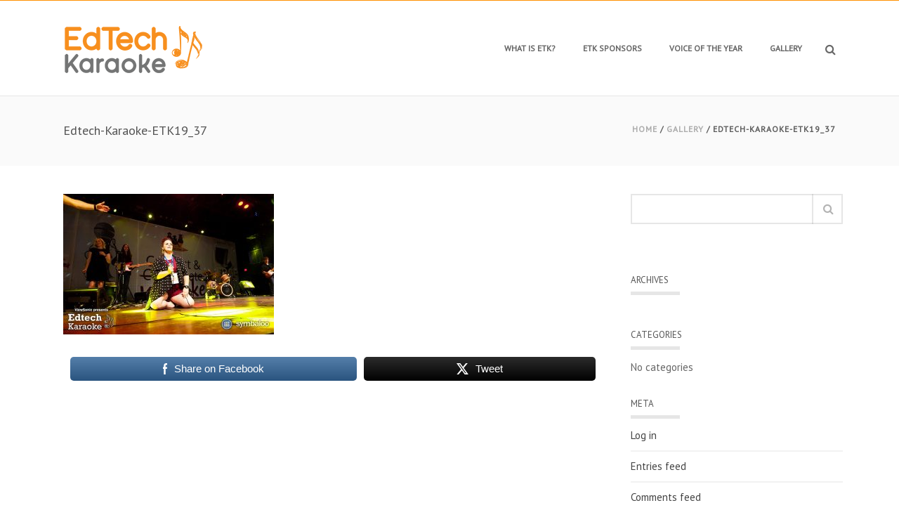

--- FILE ---
content_type: text/html; charset=UTF-8
request_url: https://www.edtechkaraoke.com/gallery/edtech-karaoke-etk19_37/
body_size: 10089
content:
<!DOCTYPE html>
<html  xmlns="https://www.w3.org/1999/xhtml" lang="en">
    <head>
        <meta charset="UTF-8" />
        <meta name="viewport" content="width=device-width, initial-scale=1.0, minimum-scale=1.0, maximum-scale=1.0, user-scalable=0" />

        <!--[if IE]>
        <meta http-equiv="X-UA-Compatible" content="IE=edge,chrome=1" />
        <![endif]-->

        
        <title>
        Edtech-Karaoke-ETK19_37 - EdTech Karaoke        </title>
                  <link rel="shortcut icon" href="https://www.edtechkaraoke.com/wp-content/uploads/2022/05/ETK22-Favicon.png"  />
        
        <link rel="alternate" type="application/rss+xml" title="EdTech Karaoke RSS Feed" href="https://www.edtechkaraoke.com/feed/">
        <link rel="alternate" type="application/atom+xml" title="EdTech Karaoke Atom Feed" href="https://www.edtechkaraoke.com/feed/atom/">
        <link rel="pingback" href="https://www.edtechkaraoke.com/xmlrpc.php">
         <!--[if lte IE 11]>
         <link rel='stylesheet' href='https://www.edtechkaraoke.com/wp-content/themes/ken/stylesheet/css/ie.css' />
         <![endif]-->

         <!--[if lte IE 9]>
         <script src="https://www.edtechkaraoke.com/wp-content/themes/ken/js/html5shiv.js" type="text/javascript"></script>
         <![endif]-->

         <!--[if lte IE 8]>
            <script type="text/javascript" src="https://www.edtechkaraoke.com/wp-content/themes/ken/js/respond.js"></script>
         <![endif]-->

        <script type="text/javascript" src="https://www.youtube.com/player_api"></script>
        <script type="text/javascript" src="https://f.vimeocdn.com/js/froogaloop2.min.js"></script>

         <script type="text/javascript">

          // Declare theme scripts namespace
          var ken = {};
          var php = {};

          var mk_theme_dir = "https://www.edtechkaraoke.com/wp-content/themes/ken",
          mk_captcha_url = "https://www.edtechkaraoke.com/wp-content/themes/ken/captcha/captcha.php",
          mk_captcha_check_url = "https://www.edtechkaraoke.com/wp-content/themes/ken/captcha/captcha-check.php",
          mk_theme_js_path = "https://www.edtechkaraoke.com/wp-content/themes/ken/js",
          mk_captcha_placeholder = "Enter Captcha",
          mk_captcha_invalid_txt = "Invalid. Try again.",
          mk_captcha_correct_txt = "Captcha correct.",
          mk_nav_res_width = 1140,
          mk_header_sticky = 1,
          mk_grid_width = 1140,
          mk_preloader_logo = "",
          mk_header_padding = 30,
          mk_accent_color = "#ff9000",
          mk_squeeze_header = 1,
          mk_logo_height = 75,
          mk_preloader_txt_color = "#444444",
          mk_preloader_bg_color = "#ffffff";
          mk_preloader_bar_color = "#ff9000",
          mk_no_more_posts = "No More Posts";
          mk_header_structure = "standard";
          mk_boxed_header = "1";

           var mk_header_trans_offset = 0;
                   </script>

    <script type="text/javascript">var ajaxurl = "https://www.edtechkaraoke.com/wp-admin/admin-ajax.php"</script>                        <script>
                            /* You can add more configuration options to webfontloader by previously defining the WebFontConfig with your options */
                            if ( typeof WebFontConfig === "undefined" ) {
                                WebFontConfig = new Object();
                            }
                            WebFontConfig['google'] = {families: ['PT+Sans:400&subset=latin']};

                            (function() {
                                var wf = document.createElement( 'script' );
                                wf.src = 'https://ajax.googleapis.com/ajax/libs/webfont/1.5.3/webfont.js';
                                wf.type = 'text/javascript';
                                wf.async = 'true';
                                var s = document.getElementsByTagName( 'script' )[0];
                                s.parentNode.insertBefore( wf, s );
                            })();
                        </script>
                    <meta name='robots' content='index, follow, max-image-preview:large, max-snippet:-1, max-video-preview:-1' />
	<style>img:is([sizes="auto" i], [sizes^="auto," i]) { contain-intrinsic-size: 3000px 1500px }</style>
	
	<!-- This site is optimized with the Yoast SEO plugin v25.8 - https://yoast.com/wordpress/plugins/seo/ -->
	<link rel="canonical" href="https://www.edtechkaraoke.com/gallery/edtech-karaoke-etk19_37/" />
	<meta property="og:locale" content="en_US" />
	<meta property="og:type" content="article" />
	<meta property="og:title" content="Edtech-Karaoke-ETK19_37 - EdTech Karaoke" />
	<meta property="og:description" content="Share on FacebookTweet" />
	<meta property="og:url" content="https://www.edtechkaraoke.com/gallery/edtech-karaoke-etk19_37/" />
	<meta property="og:site_name" content="EdTech Karaoke" />
	<meta property="og:image" content="https://www.edtechkaraoke.com/gallery/edtech-karaoke-etk19_37" />
	<meta property="og:image:width" content="1277" />
	<meta property="og:image:height" content="850" />
	<meta property="og:image:type" content="image/jpeg" />
	<script type="application/ld+json" class="yoast-schema-graph">{"@context":"https://schema.org","@graph":[{"@type":"WebPage","@id":"https://www.edtechkaraoke.com/gallery/edtech-karaoke-etk19_37/","url":"https://www.edtechkaraoke.com/gallery/edtech-karaoke-etk19_37/","name":"Edtech-Karaoke-ETK19_37 - EdTech Karaoke","isPartOf":{"@id":"https://www.edtechkaraoke.com/#website"},"primaryImageOfPage":{"@id":"https://www.edtechkaraoke.com/gallery/edtech-karaoke-etk19_37/#primaryimage"},"image":{"@id":"https://www.edtechkaraoke.com/gallery/edtech-karaoke-etk19_37/#primaryimage"},"thumbnailUrl":"https://www.edtechkaraoke.com/wp-content/uploads/2019/07/Edtech-Karaoke-ETK19_37.jpg","datePublished":"2019-07-09T22:33:40+00:00","breadcrumb":{"@id":"https://www.edtechkaraoke.com/gallery/edtech-karaoke-etk19_37/#breadcrumb"},"inLanguage":"en","potentialAction":[{"@type":"ReadAction","target":["https://www.edtechkaraoke.com/gallery/edtech-karaoke-etk19_37/"]}]},{"@type":"ImageObject","inLanguage":"en","@id":"https://www.edtechkaraoke.com/gallery/edtech-karaoke-etk19_37/#primaryimage","url":"https://www.edtechkaraoke.com/wp-content/uploads/2019/07/Edtech-Karaoke-ETK19_37.jpg","contentUrl":"https://www.edtechkaraoke.com/wp-content/uploads/2019/07/Edtech-Karaoke-ETK19_37.jpg","width":1277,"height":850},{"@type":"BreadcrumbList","@id":"https://www.edtechkaraoke.com/gallery/edtech-karaoke-etk19_37/#breadcrumb","itemListElement":[{"@type":"ListItem","position":1,"name":"Home","item":"https://www.edtechkaraoke.com/"},{"@type":"ListItem","position":2,"name":"Gallery","item":"https://www.edtechkaraoke.com/gallery/"},{"@type":"ListItem","position":3,"name":"Edtech-Karaoke-ETK19_37"}]},{"@type":"WebSite","@id":"https://www.edtechkaraoke.com/#website","url":"https://www.edtechkaraoke.com/","name":"EdTech Karaoke","description":"The biggest EdTech party on the planet!","potentialAction":[{"@type":"SearchAction","target":{"@type":"EntryPoint","urlTemplate":"https://www.edtechkaraoke.com/?s={search_term_string}"},"query-input":{"@type":"PropertyValueSpecification","valueRequired":true,"valueName":"search_term_string"}}],"inLanguage":"en"}]}</script>
	<!-- / Yoast SEO plugin. -->


<link rel="alternate" type="application/rss+xml" title="EdTech Karaoke &raquo; Feed" href="https://www.edtechkaraoke.com/feed/" />
<link rel="alternate" type="application/rss+xml" title="EdTech Karaoke &raquo; Comments Feed" href="https://www.edtechkaraoke.com/comments/feed/" />
<link rel="alternate" type="application/rss+xml" title="EdTech Karaoke &raquo; Edtech-Karaoke-ETK19_37 Comments Feed" href="https://www.edtechkaraoke.com/gallery/edtech-karaoke-etk19_37/feed/" />
<script type="text/javascript">
/* <![CDATA[ */
window._wpemojiSettings = {"baseUrl":"https:\/\/s.w.org\/images\/core\/emoji\/16.0.1\/72x72\/","ext":".png","svgUrl":"https:\/\/s.w.org\/images\/core\/emoji\/16.0.1\/svg\/","svgExt":".svg","source":{"concatemoji":"https:\/\/www.edtechkaraoke.com\/wp-includes\/js\/wp-emoji-release.min.js"}};
/*! This file is auto-generated */
!function(s,n){var o,i,e;function c(e){try{var t={supportTests:e,timestamp:(new Date).valueOf()};sessionStorage.setItem(o,JSON.stringify(t))}catch(e){}}function p(e,t,n){e.clearRect(0,0,e.canvas.width,e.canvas.height),e.fillText(t,0,0);var t=new Uint32Array(e.getImageData(0,0,e.canvas.width,e.canvas.height).data),a=(e.clearRect(0,0,e.canvas.width,e.canvas.height),e.fillText(n,0,0),new Uint32Array(e.getImageData(0,0,e.canvas.width,e.canvas.height).data));return t.every(function(e,t){return e===a[t]})}function u(e,t){e.clearRect(0,0,e.canvas.width,e.canvas.height),e.fillText(t,0,0);for(var n=e.getImageData(16,16,1,1),a=0;a<n.data.length;a++)if(0!==n.data[a])return!1;return!0}function f(e,t,n,a){switch(t){case"flag":return n(e,"\ud83c\udff3\ufe0f\u200d\u26a7\ufe0f","\ud83c\udff3\ufe0f\u200b\u26a7\ufe0f")?!1:!n(e,"\ud83c\udde8\ud83c\uddf6","\ud83c\udde8\u200b\ud83c\uddf6")&&!n(e,"\ud83c\udff4\udb40\udc67\udb40\udc62\udb40\udc65\udb40\udc6e\udb40\udc67\udb40\udc7f","\ud83c\udff4\u200b\udb40\udc67\u200b\udb40\udc62\u200b\udb40\udc65\u200b\udb40\udc6e\u200b\udb40\udc67\u200b\udb40\udc7f");case"emoji":return!a(e,"\ud83e\udedf")}return!1}function g(e,t,n,a){var r="undefined"!=typeof WorkerGlobalScope&&self instanceof WorkerGlobalScope?new OffscreenCanvas(300,150):s.createElement("canvas"),o=r.getContext("2d",{willReadFrequently:!0}),i=(o.textBaseline="top",o.font="600 32px Arial",{});return e.forEach(function(e){i[e]=t(o,e,n,a)}),i}function t(e){var t=s.createElement("script");t.src=e,t.defer=!0,s.head.appendChild(t)}"undefined"!=typeof Promise&&(o="wpEmojiSettingsSupports",i=["flag","emoji"],n.supports={everything:!0,everythingExceptFlag:!0},e=new Promise(function(e){s.addEventListener("DOMContentLoaded",e,{once:!0})}),new Promise(function(t){var n=function(){try{var e=JSON.parse(sessionStorage.getItem(o));if("object"==typeof e&&"number"==typeof e.timestamp&&(new Date).valueOf()<e.timestamp+604800&&"object"==typeof e.supportTests)return e.supportTests}catch(e){}return null}();if(!n){if("undefined"!=typeof Worker&&"undefined"!=typeof OffscreenCanvas&&"undefined"!=typeof URL&&URL.createObjectURL&&"undefined"!=typeof Blob)try{var e="postMessage("+g.toString()+"("+[JSON.stringify(i),f.toString(),p.toString(),u.toString()].join(",")+"));",a=new Blob([e],{type:"text/javascript"}),r=new Worker(URL.createObjectURL(a),{name:"wpTestEmojiSupports"});return void(r.onmessage=function(e){c(n=e.data),r.terminate(),t(n)})}catch(e){}c(n=g(i,f,p,u))}t(n)}).then(function(e){for(var t in e)n.supports[t]=e[t],n.supports.everything=n.supports.everything&&n.supports[t],"flag"!==t&&(n.supports.everythingExceptFlag=n.supports.everythingExceptFlag&&n.supports[t]);n.supports.everythingExceptFlag=n.supports.everythingExceptFlag&&!n.supports.flag,n.DOMReady=!1,n.readyCallback=function(){n.DOMReady=!0}}).then(function(){return e}).then(function(){var e;n.supports.everything||(n.readyCallback(),(e=n.source||{}).concatemoji?t(e.concatemoji):e.wpemoji&&e.twemoji&&(t(e.twemoji),t(e.wpemoji)))}))}((window,document),window._wpemojiSettings);
/* ]]> */
</script>
<link rel='stylesheet' id='theme-styles-css' href='https://www.edtechkaraoke.com/wp-content/themes/ken/stylesheet/css/styles.min.css' type='text/css' media='all' />
<link rel='stylesheet' id='theme-icons-css' href='https://www.edtechkaraoke.com/wp-content/themes/ken/stylesheet/css/theme-font-icons.min.css' type='text/css' media='all' />
<link rel='stylesheet' id='layerslider-css' href='https://www.edtechkaraoke.com/wp-content/plugins/LayerSlider/static/layerslider/css/layerslider.css' type='text/css' media='all' />
<style id='wp-emoji-styles-inline-css' type='text/css'>

	img.wp-smiley, img.emoji {
		display: inline !important;
		border: none !important;
		box-shadow: none !important;
		height: 1em !important;
		width: 1em !important;
		margin: 0 0.07em !important;
		vertical-align: -0.1em !important;
		background: none !important;
		padding: 0 !important;
	}
</style>
<link rel='stylesheet' id='SFSImainCss-css' href='https://www.edtechkaraoke.com/wp-content/plugins/ultimate-social-media-icons/css/sfsi-style.css' type='text/css' media='all' />
<link rel='stylesheet' id='theme-options-css' href='https://www.edtechkaraoke.com/wp-content/uploads/mk_assets/theme-options-production.css' type='text/css' media='all' />
<link rel='stylesheet' id='mk-style-css' href='https://www.edtechkaraoke.com/wp-content/themes/ken/style.css' type='text/css' media='all' />
<link rel='stylesheet' id='theme-dynamic-styles-css' href='https://www.edtechkaraoke.com/wp-content/themes/ken/custom.css' type='text/css' media='all' />
<style id='theme-dynamic-styles-inline-css' type='text/css'>
body,.theme-main-wrapper { background-color:#fff;background-repeat:repeat;background-position:right bottom;background-attachment:scroll; } .mk-header-toolbar{ background-color:#eeeeee;background-repeat:repeat;background-position:right bottom;background-attachment:scroll; } #mk-header, .mk-secondary-header { background-color:#fff;background-repeat:repeat;background-position:right bottom;background-attachment:scroll; } .theme-main-wrapper:not(.vertical-header) #mk-header.transparent-header.light-header-skin, .theme-main-wrapper:not(.vertical-header) #mk-header.transparent-header.dark-header-skin{ border-top:none !important; background:transparent !important; } .theme-main-wrapper:not(.vertical-header) .sticky-header.sticky-header-padding { padding-top:135px; } .sticky-header-padding { background-color:#fff; } #mk-header.transparent-header-sticky, #mk-header.sticky-header:not(.transparent-header) { border-bottom:1px solid#e6e6e6; } #mk-page-title { padding:40px 0; } #mk-page-title .mk-page-heading{ font-size:18px; color:#545454; ; ; } #mk-breadcrumbs { line-height:18px; } #mk-page-title .mk-page-title-bg { background-color:#fafafa;background-repeat:repeat;background-position:right bottom;background-size:cover;background-repeat:no-repeat;-moz-background-size:cover;-webkit-background-size:cover;-o-background-size:cover;; height:100%; width:100%; top:0; left:0; transform:translateZ(0); -webkit-transform:translateZ(0); } .page-master-holder { position:relative; } .background-img--page { background-color:#fff;background-repeat:repeat;background-position:right bottom; height:100%; width:100%; position:absolute; top:0; left:0; transform:translateZ(0); -webkit-transform:translateZ(0); z-index:-1; } #mk-footer{ background-color:#191919;background-repeat:repeat;background-position:right bottom;background-attachment:scroll; } @font-face { font-family:'ArtbeesWPTokens'; src:url('https://www.edtechkaraoke.com/wp-content/themes/ken/stylesheet/artbees-icons/ArtbeesWPTokens.eot'); src:url('https://www.edtechkaraoke.com/wp-content/themes/ken/stylesheet/artbees-icons/ArtbeesWPTokens.eot?#iefix') format('embedded-opentype'), url('https://www.edtechkaraoke.com/wp-content/themes/ken/stylesheet/artbees-icons/ArtbeesWPTokens.woff') format('woff'), url('https://www.edtechkaraoke.com/wp-content/themes/ken/stylesheet/artbees-icons/ArtbeesWPTokens.ttf') format('truetype'), url('https://www.edtechkaraoke.com/wp-content/themes/ken/stylesheet/artbees-icons/ArtbeesWPTokens.svg#ArtbeesWPTokens') format('svg'); font-weight:400; font-style:normal; } @font-face { font-family:'FontAwesome'; src:url('https://www.edtechkaraoke.com/wp-content/themes/ken/stylesheet/awesome-icons/fontawesome-webfont.eot?v=4.2'); src:url('https://www.edtechkaraoke.com/wp-content/themes/ken/stylesheet/awesome-icons/fontawesome-webfont.eot?#iefix&v=4.2') format('embedded-opentype'), url('https://www.edtechkaraoke.com/wp-content/themes/ken/stylesheet/awesome-icons/fontawesome-webfont.woff?v=4.2') format('woff'), url('https://www.edtechkaraoke.com/wp-content/themes/ken/stylesheet/awesome-icons/fontawesome-webfont.ttf?v=4.2') format('truetype'), url('https://www.edtechkaraoke.com/wp-content/themes/ken/stylesheet/awesome-icons/fontawesome-webfont.svg#FontAwesome') format('svg');; font-weight:normal; font-style:normal; } @font-face { font-family:'star'; src:url('https://www.edtechkaraoke.com/wp-content/themes/ken/stylesheet/woocommerce-fonts/star.eot'); src:url('../woocommerce-fonts/star.eot?#iefix') format('embedded-opentype'), url('../woocommerce-fonts/star.woff') format('woff'), url('../woocommerce-fonts/star.ttf') format('truetype'), url('../woocommerce-fonts/star.svg#star') format('svg'); font-weight:normal; font-style:normal; } @font-face { font-family:'WooCommerce'; src:url('https://www.edtechkaraoke.com/wp-content/themes/ken/stylesheet/woocommerce-fonts/WooCommerce.eot'); src:url('https://www.edtechkaraoke.com/wp-content/themes/ken/stylesheet/woocommerce-fonts/WooCommerce.eot?#iefix') format('embedded-opentype'), url('https://www.edtechkaraoke.com/wp-content/themes/ken/stylesheet/woocommerce-fonts/WooCommerce.woff') format('woff'), url('https://www.edtechkaraoke.com/wp-content/themes/ken/stylesheet/woocommerce-fonts/WooCommerce.ttf') format('truetype'), url('https://www.edtechkaraoke.com/wp-content/themes/ken/stylesheet/woocommerce-fonts/WooCommerce.svg#WooCommerce') format('svg'); font-weight:normal; font-style:normal; } @font-face { font-family:'Flaticon'; src:url('https://www.edtechkaraoke.com/wp-content/themes/ken/stylesheet/line-icon-set/flaticon.eot'); src:url('https://www.edtechkaraoke.com/wp-content/themes/ken/stylesheet/line-icon-set/flaticon.eot#iefix') format('embedded-opentype'), url('https://www.edtechkaraoke.com/wp-content/themes/ken/stylesheet/line-icon-set/flaticon.woff') format('woff'), url('https://www.edtechkaraoke.com/wp-content/themes/ken/stylesheet/line-icon-set/flaticon.ttf') format('truetype'), url('https://www.edtechkaraoke.com/wp-content/themes/ken/stylesheet/line-icon-set/flaticon.svg') format('svg'); font-weight:normal; font-style:normal; } @font-face { font-family:'Pe-icon-line'; src:url('https://www.edtechkaraoke.com/wp-content/themes/ken/stylesheet/pe-line-icons/Pe-icon-line.eot?lqevop'); src:url('https://www.edtechkaraoke.com/wp-content/themes/ken/stylesheet/pe-line-icons/Pe-icon-line.eot?#iefixlqevop') format('embedded-opentype'), url('https://www.edtechkaraoke.com/wp-content/themes/ken/stylesheet/pe-line-icons/Pe-icon-line.woff?lqevop') format('woff'), url('https://www.edtechkaraoke.com/wp-content/themes/ken/stylesheet/pe-line-icons/Pe-icon-line.ttf?lqevop') format('truetype'), url('https://www.edtechkaraoke.com/wp-content/themes/ken/stylesheet/pe-line-icons/Pe-icon-line.svg?lqevop#Pe-icon-line') format('svg'); font-weight:normal; font-style:normal; } @media screen and (min-width:768px) { .five-columns.vc_row .vc_col-sm-2 { float:left; width:18.5%; padding:0; margin-right:1.5%; min-height:0; } .five-columns.vc_row .vc_col-sm-2:nth-last-child(2) { margin-right:0; } }
</style>
<script type="text/javascript" src="https://www.edtechkaraoke.com/wp-includes/js/jquery/jquery.min.js" id="jquery-core-js"></script>
<script type="text/javascript" src="https://www.edtechkaraoke.com/wp-includes/js/jquery/jquery-migrate.min.js" id="jquery-migrate-js"></script>
<script type="text/javascript" id="layerslider-greensock-js-extra">
/* <![CDATA[ */
var LS_Meta = {"v":"6.6.8"};
/* ]]> */
</script>
<script type="text/javascript" data-cfasync="false" src="https://www.edtechkaraoke.com/wp-content/plugins/LayerSlider/static/layerslider/js/greensock.js" id="layerslider-greensock-js"></script>
<script type="text/javascript" data-cfasync="false" src="https://www.edtechkaraoke.com/wp-content/plugins/LayerSlider/static/layerslider/js/layerslider.kreaturamedia.jquery.js" id="layerslider-js"></script>
<script type="text/javascript" data-cfasync="false" src="https://www.edtechkaraoke.com/wp-content/plugins/LayerSlider/static/layerslider/js/layerslider.transitions.js" id="layerslider-transitions-js"></script>
<script></script><meta name="generator" content="Powered by LayerSlider 6.6.8 - Multi-Purpose, Responsive, Parallax, Mobile-Friendly Slider Plugin for WordPress." />
<!-- LayerSlider updates and docs at: https://layerslider.kreaturamedia.com -->
<link rel="https://api.w.org/" href="https://www.edtechkaraoke.com/wp-json/" /><link rel="alternate" title="JSON" type="application/json" href="https://www.edtechkaraoke.com/wp-json/wp/v2/media/1490" /><link rel="EditURI" type="application/rsd+xml" title="RSD" href="https://www.edtechkaraoke.com/xmlrpc.php?rsd" />
<meta name="generator" content="WordPress 6.8.2" />
<link rel='shortlink' href='https://www.edtechkaraoke.com/?p=1490' />
<link rel="alternate" title="oEmbed (JSON)" type="application/json+oembed" href="https://www.edtechkaraoke.com/wp-json/oembed/1.0/embed?url=https%3A%2F%2Fwww.edtechkaraoke.com%2Fgallery%2Fedtech-karaoke-etk19_37%2F" />
<link rel="alternate" title="oEmbed (XML)" type="text/xml+oembed" href="https://www.edtechkaraoke.com/wp-json/oembed/1.0/embed?url=https%3A%2F%2Fwww.edtechkaraoke.com%2Fgallery%2Fedtech-karaoke-etk19_37%2F&#038;format=xml" />
<meta name="follow.[base64]" content="mc4hhEXLe0braLNpUhsv"/><meta name="generator" content="ken 4.1" />
<style type="text/css">.recentcomments a{display:inline !important;padding:0 !important;margin:0 !important;}</style><style type="text/css">.recentcomments a{display:inline !important;padding:0 !important;margin:0 !important;}</style><meta name="generator" content="Powered by WPBakery Page Builder - drag and drop page builder for WordPress."/>
<noscript><style> .wpb_animate_when_almost_visible { opacity: 1; }</style></noscript>    </head>


<body class="attachment wp-singular attachment-template-default attachmentid-1490 attachment-jpeg wp-theme-ken sfsi_actvite_theme_flat wpb-js-composer js-comp-ver-7.9 vc_responsive" itemscope="itemscope" itemtype="https://schema.org/WebPage" >
  


<div class="theme-main-wrapper ">

<div id="mk-boxed-layout" class="mk-full-enabled ">


<header id="mk-header" class=" sticky-header  boxed-header header-align-left header-structure-standard put-header-top theme-main-header mk-header-module" data-header-style="" data-header-structure="standard" data-transparent-skin="" data-height="135" data-sticky-height="75" role="banner" itemscope="itemscope" itemtype="https://schema.org/WPHeader" >

<div class="mk-grid"><nav id="mk-main-navigation" role="navigation" itemscope="itemscope" itemtype="https://schema.org/SiteNavigationElement" ><ul id="menu-main-menu" class="main-navigation-ul"><li class="responsive-nav-link">
			<div class="mk-burger-icon">
	              <div class="burger-icon-1"></div>
	              <div class="burger-icon-2"></div>
	              <div class="burger-icon-3"></div>
            	</div>
		</li><li class="mk-header-logo  "><a href="https://www.edtechkaraoke.com/" title="EdTech Karaoke"><img alt="EdTech Karaoke" class="mk-dark-logo" src="https://www.edtechkaraoke.com/wp-content/uploads/2022/05/ETKLogo-2022_web.png" data-retina-src="https://www.edtechkaraoke.com/wp-content/uploads/2022/05/ETKLogo-2022_webret.png" /></a></li><li id="menu-item-13" class="menu-item menu-item-type-post_type menu-item-object-page no-mega-menu"><a class="menu-item-link"  href="https://www.edtechkaraoke.com/etk/">What is ETK?</a></li>
<li id="menu-item-64" class="menu-item menu-item-type-post_type menu-item-object-page no-mega-menu"><a class="menu-item-link"  href="https://www.edtechkaraoke.com/sponsors/">ETK Sponsors</a></li>
<li id="menu-item-113" class="menu-item menu-item-type-post_type menu-item-object-page no-mega-menu"><a class="menu-item-link"  href="https://www.edtechkaraoke.com/voice-year/">Voice of the Year</a></li>
<li id="menu-item-38" class="menu-item menu-item-type-post_type menu-item-object-page no-mega-menu"><a class="menu-item-link"  href="https://www.edtechkaraoke.com/gallery/">Gallery</a></li>
<li class="mk-header-search ">
				<a class="header-search-icon" href="#"><i class="mk-icon-search"></i></a>
			</li><li class="mk-header-social inside-grid"></li></ul></nav>	<form method="get" class="header-searchform-input" action="https://www.edtechkaraoke.com">
        <input class="search-ajax-input" type="text" value="" name="s" id="mk-ajax-search-input" />
        <input type="hidden" id="security" name="security" value="aa65915e87" /><input type="hidden" name="_wp_http_referer" value="/gallery/edtech-karaoke-etk19_37/" />        <input value="" type="submit" />
        <a href="#" class="header-search-close"><i class="mk-icon-close"></i></a>
	</form>
</div>
<!-- Meta Pixel Code -->
<script>
!function(f,b,e,v,n,t,s)
{if(f.fbq)return;n=f.fbq=function(){n.callMethod?
n.callMethod.apply(n,arguments):n.queue.push(arguments)};
if(!f._fbq)f._fbq=n;n.push=n;n.loaded=!0;n.version='2.0';
n.queue=[];t=b.createElement(e);t.async=!0;
t.src=v;s=b.getElementsByTagName(e)[0];
s.parentNode.insertBefore(t,s)}(window, document,'script',
'https://connect.facebook.net/en_US/fbevents.js');
fbq('init', '1879453365861106');
fbq('track', 'PageView');
</script>
<noscript><img height="1" width="1" style="display:none"
src="https://www.facebook.com/tr?id=1879453365861106&ev=PageView&noscript=1"
/></noscript>
<!-- End Meta Pixel Code -->
	
<!-- Google tag (gtag.js) --> <script async src="https://www.googletagmanager.com/gtag/js?id=G-WWEEZ3765G"></script> <script> window.dataLayer = window.dataLayer || []; function gtag(){dataLayer.push(arguments);} gtag('js', new Date()); gtag('config', 'G-WWEEZ3765G'); </script>

</header>


<div class="responsive-nav-container"></div>


<div class="sticky-header-padding  sticky-header "></div>


<section id="mk-page-title" class="left-align" data-intro="" data-fullHeight=""><div class="mk-page-title-bg"></div><div class="mk-effect-gradient-layer"></div><div class="mk-grid"><h1 class="mk-page-heading">Edtech-Karaoke-ETK19_37</h1><div id="mk-breadcrumbs"><div class="mk-breadcrumbs-inner dark-skin"><a href="https://www.edtechkaraoke.com">Home</a> &#47; <a href="https://www.edtechkaraoke.com/gallery/">Gallery</a> &#47; Edtech-Karaoke-ETK19_37</div></div><div class="clearboth"></div></div></section>
<div id="theme-page" class="page-master-holder" role="main" itemprop="mainContentOfPage" >
  	<div class="background-img background-img--page"></div>
	<div class="mk-main-wrapper-holder">
		<div class="theme-page-wrapper mk-main-wrapper right-layout  mk-grid vc_row-fluid">
			<div class="theme-content " itemprop="mainContentOfPage">
			
			
										<p class="attachment"><a href='https://www.edtechkaraoke.com/wp-content/uploads/2019/07/Edtech-Karaoke-ETK19_37.jpg'><img fetchpriority="high" decoding="async" width="300" height="200" src="https://www.edtechkaraoke.com/wp-content/uploads/2019/07/Edtech-Karaoke-ETK19_37-300x200.jpg" class="attachment-medium size-medium" alt="" srcset="https://www.edtechkaraoke.com/wp-content/uploads/2019/07/Edtech-Karaoke-ETK19_37-300x200.jpg 300w, https://www.edtechkaraoke.com/wp-content/uploads/2019/07/Edtech-Karaoke-ETK19_37-768x511.jpg 768w, https://www.edtechkaraoke.com/wp-content/uploads/2019/07/Edtech-Karaoke-ETK19_37-1024x682.jpg 1024w, https://www.edtechkaraoke.com/wp-content/uploads/2019/07/Edtech-Karaoke-ETK19_37.jpg 1277w" sizes="(max-width: 300px) 100vw, 300px" /></a></p>
<div class='sfsiaftrpstwpr'><div class='sfsi_responsive_icons sfsi-mouseOver-effect sfsi-mouseOver-effect-scale' style='display:block;margin-top:10px; margin-bottom: 10px; width:100%' data-icon-width-type='Fully responsive' data-icon-width-size='240' data-edge-type='Round' data-edge-radius='5'  ><div class='sfsi_icons_container sfsi_responsive_without_counter_icons sfsi_medium_button_container sfsi_icons_container_box_fully_container ' style='width:100%;display:flex; text-align:center;' ><a target='_blank' href='https://www.facebook.com/sharer/sharer.php?u=https%3A%2F%2Fwww.edtechkaraoke.com%2Fgallery%2Fedtech-karaoke-etk19_37%2F' style='display:block;text-align:center;margin-left:10px;  flex-basis:100%;' class=sfsi_responsive_fluid ><div class='sfsi_responsive_icon_item_container sfsi_responsive_icon_facebook_container sfsi_medium_button sfsi_responsive_icon_gradient sfsi_centered_icon' style=' border-radius:5px; width:auto; ' ><img style='max-height: 25px;display:unset;margin:0' class='sfsi_wicon' alt='facebook' src='https://www.edtechkaraoke.com/wp-content/plugins/ultimate-social-media-icons/images/responsive-icon/facebook.svg'><span style='color:#fff'>Share on Facebook</span></div></a><a target='_blank' href='https://x.com/intent/post?text=Hey%2C+this+cool+party+during+ISTE%3A+www.edtechkaraoke.com+%23ETK23+via%40symbaloo&url=https%3A%2F%2Fwww.edtechkaraoke.com%2Fgallery%2Fedtech-karaoke-etk19_37%2F' style='display:block;text-align:center;margin-left:10px;  flex-basis:100%;' class=sfsi_responsive_fluid ><div class='sfsi_responsive_icon_item_container sfsi_responsive_icon_twitter_container sfsi_medium_button sfsi_responsive_icon_gradient sfsi_centered_icon' style=' border-radius:5px; width:auto; ' ><img style='max-height: 25px;display:unset;margin:0' class='sfsi_wicon' alt='Twitter' src='https://www.edtechkaraoke.com/wp-content/plugins/ultimate-social-media-icons/images/responsive-icon/Twitter.svg'><span style='color:#fff'>Tweet</span></div></a></div></div></div><!--end responsive_icons-->						<div class="clearboth"></div>
						
										
			
			</div>
		<aside id="mk-sidebar" class="mk-builtin" role="complementary" itemscope="itemscope" itemtype="https://schema.org/WPSideBar" >
    <div class="sidebar-wrapper">
	    <section id="search-2" class="widget widget_search"><form class="mk-searchform" method="get" id="searchform" action="https://www.edtechkaraoke.com">
	<input type="text" class="text-input" value="" name="s" id="s" />
	<i class="mk-icon-search"><input value="" type="submit" class="search-button" type="submit" /></i>
</form> </section><section id="recent-comments-2" class="widget widget_recent_comments"><ul class="mk-recent-comments" id="recentcomments"></ul></section><section id="archives-2" class="widget widget_archive"><div class="widgettitle">Archives</div>
			<ul>
							</ul>

			</section><section id="categories-2" class="widget widget_categories"><div class="widgettitle">Categories</div>
			<ul>
				<li class="cat-item-none">No categories</li>			</ul>

			</section><section id="meta-2" class="widget widget_meta"><div class="widgettitle">Meta</div>
		<ul>
						<li><a rel="nofollow" href="https://www.edtechkaraoke.com/wp-login.php">Log in</a></li>
			<li><a href="https://www.edtechkaraoke.com/feed/">Entries feed</a></li>
			<li><a href="https://www.edtechkaraoke.com/comments/feed/">Comments feed</a></li>

			<li><a href="https://wordpress.org/">WordPress.org</a></li>
		</ul>

		</section>    </div>
</aside>
	
		<div class="clearboth"></div>	
		</div>
		<div class="clearboth"></div>
	</div>
</div>

<div id="sub-footer">
		<div class="mk-grid">
			<div class="item-holder">
		
    	<span class="mk-footer-copyright">Copyright All Rights Reserved          |          info@edtechkaraoke.com</span>

    	<ul class="mk-footer-social"><li><a target="_blank" href="https://www.facebook.com/EdtechKaraoke"><i class="mk-icon-facebook"></i></a></li><li><a target="_blank" href="https://twitter.com/edtechkaraoke"><i class="mk-icon-twitter"></i></a></li><li><a target="_blank" href="http://instagram.com/edtechkaraoke"><i class="mk-icon-instagram"></i></a></li></ul>    	
		</div>
		</div>
		<div class="clearboth"></div>

</div>

</section>





</div><!-- End boxed layout -->
<a href="#" class="mk-go-top"><i class="mk-icon-angle-up"></i></a>
</div><!-- End Theme main Wrapper -->





<style type='text/css'></style><script type="speculationrules">
{"prefetch":[{"source":"document","where":{"and":[{"href_matches":"\/*"},{"not":{"href_matches":["\/wp-*.php","\/wp-admin\/*","\/wp-content\/uploads\/*","\/wp-content\/*","\/wp-content\/plugins\/*","\/wp-content\/themes\/ken\/*","\/*\\?(.+)"]}},{"not":{"selector_matches":"a[rel~=\"nofollow\"]"}},{"not":{"selector_matches":".no-prefetch, .no-prefetch a"}}]},"eagerness":"conservative"}]}
</script>
                <!--facebook like and share js -->
                <div id="fb-root"></div>
                <script>
                    (function(d, s, id) {
                        var js, fjs = d.getElementsByTagName(s)[0];
                        if (d.getElementById(id)) return;
                        js = d.createElement(s);
                        js.id = id;
                        js.src = "https://connect.facebook.net/en_US/sdk.js#xfbml=1&version=v3.2";
                        fjs.parentNode.insertBefore(js, fjs);
                    }(document, 'script', 'facebook-jssdk'));
                </script>
                <script>
window.addEventListener('sfsi_functions_loaded', function() {
    if (typeof sfsi_responsive_toggle == 'function') {
        sfsi_responsive_toggle(0);
        // console.log('sfsi_responsive_toggle');

    }
})
</script>
    <script>
        window.addEventListener('sfsi_functions_loaded', function () {
            if (typeof sfsi_plugin_version == 'function') {
                sfsi_plugin_version(2.77);
            }
        });

        function sfsi_processfurther(ref) {
            var feed_id = '[base64]';
            var feedtype = 8;
            var email = jQuery(ref).find('input[name="email"]').val();
            var filter = /^(([^<>()[\]\\.,;:\s@\"]+(\.[^<>()[\]\\.,;:\s@\"]+)*)|(\".+\"))@((\[[0-9]{1,3}\.[0-9]{1,3}\.[0-9]{1,3}\.[0-9]{1,3}\])|(([a-zA-Z\-0-9]+\.)+[a-zA-Z]{2,}))$/;
            if ((email != "Enter your email") && (filter.test(email))) {
                if (feedtype == "8") {
                    var url = "https://api.follow.it/subscription-form/" + feed_id + "/" + feedtype;
                    window.open(url, "popupwindow", "scrollbars=yes,width=1080,height=760");
                    return true;
                }
            } else {
                alert("Please enter email address");
                jQuery(ref).find('input[name="email"]').focus();
                return false;
            }
        }
    </script>
    <style type="text/css" aria-selected="true">
        .sfsi_subscribe_Popinner {
             width: 100% !important;

            height: auto !important;

         padding: 18px 0px !important;

            background-color: #ffffff !important;
        }

        .sfsi_subscribe_Popinner form {
            margin: 0 20px !important;
        }

        .sfsi_subscribe_Popinner h5 {
            font-family: Helvetica,Arial,sans-serif !important;

             font-weight: bold !important;   color:#000000 !important; font-size: 16px !important;   text-align:center !important; margin: 0 0 10px !important;
            padding: 0 !important;
        }

        .sfsi_subscription_form_field {
            margin: 5px 0 !important;
            width: 100% !important;
            display: inline-flex;
            display: -webkit-inline-flex;
        }

        .sfsi_subscription_form_field input {
            width: 100% !important;
            padding: 10px 0px !important;
        }

        .sfsi_subscribe_Popinner input[type=email] {
         font-family: Helvetica,Arial,sans-serif !important;   font-style:normal !important;   font-size:14px !important; text-align: center !important;        }

        .sfsi_subscribe_Popinner input[type=email]::-webkit-input-placeholder {

         font-family: Helvetica,Arial,sans-serif !important;   font-style:normal !important;  font-size: 14px !important;   text-align:center !important;        }

        .sfsi_subscribe_Popinner input[type=email]:-moz-placeholder {
            /* Firefox 18- */
         font-family: Helvetica,Arial,sans-serif !important;   font-style:normal !important;   font-size: 14px !important;   text-align:center !important;
        }

        .sfsi_subscribe_Popinner input[type=email]::-moz-placeholder {
            /* Firefox 19+ */
         font-family: Helvetica,Arial,sans-serif !important;   font-style: normal !important;
              font-size: 14px !important;   text-align:center !important;        }

        .sfsi_subscribe_Popinner input[type=email]:-ms-input-placeholder {

            font-family: Helvetica,Arial,sans-serif !important;  font-style:normal !important;   font-size:14px !important;
         text-align: center !important;        }

        .sfsi_subscribe_Popinner input[type=submit] {

         font-family: Helvetica,Arial,sans-serif !important;   font-weight: bold !important;   color:#000000 !important; font-size: 16px !important;   text-align:center !important; background-color: #dedede !important;        }

                .sfsi_shortcode_container {
            float: left;
        }

        .sfsi_shortcode_container .norm_row .sfsi_wDiv {
            position: relative !important;
        }

        .sfsi_shortcode_container .sfsi_holders {
            display: none;
        }

            </style>

    <script type="text/javascript">  
    php = {
        hasAdminbar: false,
        json: ([{"name":"theme_header","params":{"stickyHeight":75}}] != null) ? [{"name":"theme_header","params":{"stickyHeight":75}}] : "",
        styles:  ''
      };
      
    var styleTag = document.createElement("style"),
      head = document.getElementsByTagName("head")[0];

    styleTag.type = "text/css";
    styleTag.innerHTML = php.styles;
    head.appendChild(styleTag);
    </script><script type="text/javascript" src="https://www.edtechkaraoke.com/wp-includes/js/jquery/ui/core.min.js" id="jquery-ui-core-js"></script>
<script type="text/javascript" src="https://www.edtechkaraoke.com/wp-includes/js/jquery/ui/tabs.min.js" id="jquery-ui-tabs-js"></script>
<script type="text/javascript" src="https://www.edtechkaraoke.com/wp-content/themes/ken/js/skrollr-min.js" id="skrollr-js"></script>
<script type="text/javascript" src="https://www.edtechkaraoke.com/wp-content/themes/ken/js/jquery.nicescroll.js" id="smoothScroll-js"></script>
<script type="text/javascript" src="https://www.edtechkaraoke.com/wp-content/themes/ken/js/SmoothScroll.js" id="SmoothScroll-js"></script>
<script type="text/javascript" src="https://www.edtechkaraoke.com/wp-content/themes/ken/js/min/plugins-ck.js" id="theme-plugins-min-js"></script>
<script type="text/javascript" id="theme-scripts-min-js-extra">
/* <![CDATA[ */
var ajax_login_object = {"ajaxurl":"https:\/\/www.edtechkaraoke.com\/wp-admin\/admin-ajax.php","redirecturl":"https:\/\/www.edtechkaraoke.com","loadingmessage":"Sending user info, please wait..."};
/* ]]> */
</script>
<script type="text/javascript" src="https://www.edtechkaraoke.com/wp-content/themes/ken/js/min/theme-scripts-ck.js" id="theme-scripts-min-js"></script>
<script type="text/javascript" src="https://www.edtechkaraoke.com/wp-content/themes/ken/custom.js" id="custom-js-js"></script>
<script type="text/javascript" src="https://www.edtechkaraoke.com/wp-includes/js/comment-reply.min.js" id="comment-reply-js" async="async" data-wp-strategy="async"></script>
<script type="text/javascript" src="https://www.edtechkaraoke.com/wp-content/plugins/ultimate-social-media-icons/js/shuffle/modernizr.custom.min.js" id="SFSIjqueryModernizr-js"></script>
<script type="text/javascript" src="https://www.edtechkaraoke.com/wp-content/plugins/ultimate-social-media-icons/js/shuffle/jquery.shuffle.min.js" id="SFSIjqueryShuffle-js"></script>
<script type="text/javascript" src="https://www.edtechkaraoke.com/wp-content/plugins/ultimate-social-media-icons/js/shuffle/random-shuffle-min.js" id="SFSIjqueryrandom-shuffle-js"></script>
<script type="text/javascript" id="SFSICustomJs-js-extra">
/* <![CDATA[ */
var sfsi_icon_ajax_object = {"nonce":"dc8884eeb5","ajax_url":"https:\/\/www.edtechkaraoke.com\/wp-admin\/admin-ajax.php","plugin_url":"https:\/\/www.edtechkaraoke.com\/wp-content\/plugins\/ultimate-social-media-icons\/"};
/* ]]> */
</script>
<script type="text/javascript" src="https://www.edtechkaraoke.com/wp-content/plugins/ultimate-social-media-icons/js/custom.js" id="SFSICustomJs-js"></script>
<script type="text/javascript" src="https://www.edtechkaraoke.com/wp-includes/js/jquery/ui/menu.min.js" id="jquery-ui-menu-js"></script>
<script type="text/javascript" src="https://www.edtechkaraoke.com/wp-includes/js/dist/dom-ready.min.js" id="wp-dom-ready-js"></script>
<script type="text/javascript" src="https://www.edtechkaraoke.com/wp-includes/js/dist/hooks.min.js" id="wp-hooks-js"></script>
<script type="text/javascript" src="https://www.edtechkaraoke.com/wp-includes/js/dist/i18n.min.js" id="wp-i18n-js"></script>
<script type="text/javascript" id="wp-i18n-js-after">
/* <![CDATA[ */
wp.i18n.setLocaleData( { 'text direction\u0004ltr': [ 'ltr' ] } );
/* ]]> */
</script>
<script type="text/javascript" src="https://www.edtechkaraoke.com/wp-includes/js/dist/a11y.min.js" id="wp-a11y-js"></script>
<script type="text/javascript" src="https://www.edtechkaraoke.com/wp-includes/js/jquery/ui/autocomplete.min.js" id="jquery-ui-autocomplete-js"></script>
<script></script>	<script type="text/javascript">
	                    jQuery(document).ready(function(){

});                	</script>



<script>
    // Run this very early after DOM is ready 
    (function ($) {
        // Prevent browser native behaviour of jumping to anchor
        // while preserving support for current links (shared across net or internally on page)
        var loc = window.location,
            hash = loc.hash;

        // Detect hashlink and change it's name with !loading appendix
        if(hash.length && hash.substring(1).length) {
            var $topLevelSections = $('.vc_row, .mk-page-section, #comments');
            var $section = $topLevelSections.filter( '#' + hash.substring(1) );
            // We smooth scroll only to page section and rows where we define our anchors.
            // This should prevent conflict with third party plugins relying on hash
            if( ! $section.length )  return;
            // Mutate hash for some good reason - crazy jumps of browser. We want really smooth scroll on load
            // Discard loading state if it already exists in url (multiple refresh)
            hash = hash.replace( '!loading', '' );
            var newUrl = hash + '!loading';
            loc.hash = newUrl;
        }
    }(jQuery));
</script>

</body>
</html>


--- FILE ---
content_type: text/css
request_url: https://www.edtechkaraoke.com/wp-content/themes/ken/stylesheet/css/styles.min-blessed1.css
body_size: 41918
content:
body,html{width:100%;height:100%;-webkit-text-size-adjust:100%;-webkit-font-smoothing:antialiased}dt,legend,strong,th,thead td{font-weight:600}body,sub,sup{position:relative}.italic,cite,dfn,em{font-style:italic}.uppercase,abbr,acronym{text-transform:uppercase}#mk-header,#wpadminbar{-webkit-perspective:1000;-moz-perspective:1000}body,html{-webkit-font-smoothing:antialiased}.mk-header-logo img,.qLlogo img{max-height:100%}.fancybox-nav,a:active,a:hover{-webkit-tap-highlight-color:transparent}#wp-calendar,table{border-spacing:0;border-collapse:collapse}#wp-calendar,.mk-fancy-table table,table{border-collapse:collapse}.qLlogo img{transform:translateX(-50%)}a,abbr,acronym,address,applet,article,aside,audio,b,big,blockquote,body,canvas,caption,center,cite,code,dd,del,details,dfn,div,dl,dt,em,embed,fieldset,figcaption,figure,footer,form,header,hgroup,html,i,iframe,img,ins,kbd,label,legend,li,mark,menu,nav,object,ol,output,p,pre,q,ruby,s,samp,section,small,span,strike,strong,sub,summary,sup,table,tbody,td,tfoot,th,thead,time,tr,tt,u,ul,var,video{font-size:100%;margin:0;padding:0;vertical-align:baseline;border:0}article,aside,details,figcaption,figure,footer,header,hgroup,menu,nav,section{display:block}audio,canvas,video{display:inline;zoom:1}html{font-size:100%;-ms-text-size-adjust:100%}sub,sup{line-height:0}#mk-footer img,#theme-page img,.mk-header-logo img,.mk-inner-grid img,.mk-page-section img,.mk-side-dashboard img{max-width:100%;height:auto;vertical-align:middle;border:0}.clearboth,.clearboth:after{display:block;width:0;height:0;visibility:hidden;clear:both}.mk-gmaps img{max-width:none!important}.fancybox-image,.mk-process-steps .step-holder,.mk-video-wrapper{max-width:100%}button,input,select,textarea{font-size:100%;margin:0;vertical-align:middle}button,input{line-height:normal;overflow:visible}button::-moz-focus-inner,input::-moz-focus-inner{padding:0;border:0}button,input[type=button],input[type=reset],input[type=submit]{cursor:pointer;-webkit-appearance:button}input[type=search]{-webkit-box-sizing:content-box;-moz-box-sizing:content-box;box-sizing:content-box;-webkit-appearance:textfield}input[type=search]::-webkit-search-cancel-button,input[type=search]::-webkit-search-decoration{-webkit-appearance:none}a{color:#777;text-decoration:none}p{font-size:13px;line-height:1.66em}ol,ul{list-style:none}blockquote,q{quotes:none}blockquote:after,blockquote:before,q:after,q:before{content:none}code,pre{font-size:12px;line-height:20px;display:block;overflow:auto;margin:10px 0 20px;padding:20px 10px;white-space:pre-wrap;white-space:-moz-pre-wrap!important;white-space:-pre-wrap;white-space:-o-pre-wrap;border:2px solid #e8e8e8;background:url(../../images/pre_code.gif) #f2f3f5}del{text-decoration:line-through}small,sub,sup{font-size:85%}abbr,acronym{letter-spacing:.1em}a abbr,a acronym{border:none}abbr[title],acronym[title],dfn[title]{cursor:help;border-bottom:1px dotted #ccc}sup{top:-.5em;vertical-align:super}sub{bottom:-.25em;vertical-align:sub}blockquote,code,dl,fieldset,ol,p,pre,table,ul{margin-bottom:20px}ol,ul{margin-bottom:1em}a,p{-ms-word-wrap:break-word;word-wrap:break-word}a:active,a:focus,a:hover,a:link,a:visited{text-decoration:none;outline:0}.alignleft,.floatleft{float:left;text-align:left}.alignright,.floatright{float:right;text-align:right}.aligncenter{text-align:center}.clearboth{overflow:hidden}.clearboth:after{font-size:0;line-height:0;content:' '}* html .clearboth{height:1%}ul{margin-left:1.5em;list-style-type:disc}ul li{margin-left:.85em}ul ul{list-style-type:square}ul ul ul{list-style-type:circle}ol{margin-left:2.35em;list-style-position:outside;list-style-type:decimal}dt{font-size:110%;margin-bottom:.2em}dd{margin:0;padding:0 0 1em 15px}ol ol,ul ol{margin-left:2.5em}ol ol,ol ul,ul ol,ul ul{margin-bottom:0}fieldset{padding:1em;border:2px solid #ddd}legend{font-size:1.2em;padding:0 .8em}input[type=email],input[type=password],input[type=text],select,textarea{font-size:inherit;border:none;outline:0}input,select{cursor:pointer}input[type=email],input[type=password],input[type=text]{cursor:text}textarea{vertical-align:top;overflow:auto}input[type=email],input[type=password],input[type=tel],input[type=text],textarea{font-size:13px;padding:12px 16px;letter-spacing:1px;color:#666;border:2px solid #eee;-webkit-border-radius:0;border-radius:0;outline:0;background-color:#fff;-webkit-appearance:none}input[type=submit]{padding:12px 20px;border:2px solid #ccc;background-color:#fff}input[type=text]::-ms-clear{display:none}#theme-page select{font-size:12px;line-height:14px;display:block;min-width:240px;max-width:100%;padding:15px 14px 14px;color:#4e4e4e;border:2px solid #eee;background:url(../../images/selectbox-arrow.png) right center no-repeat #fff;-webkit-appearance:none;-moz-appearance:none;-webkit-border-radius:0!important;-moz-border-radius:0!important;border-radius:0!important}#theme-page select option{padding:0 4px}select[multiple=multiple]{background:0 0!important;padding:0!important}h1,h2,h3,h4,h5,h6{line-height:1.2em;margin:0 0 .8em;-ms-word-wrap:break-word;word-wrap:break-word}h3,h4{margin-bottom:30px}h1{font-size:46px;font-weight:300;margin-bottom:36px}h2,h3{font-weight:700}h2{font-size:38px;margin-bottom:38px}h3{font-size:30px}h4{font-size:24px;font-weight:300}h5,h6{font-weight:700;margin-bottom:25px}h5{font-size:20px}h6{font-size:16px}.visuallyhidden{text-indent:100%;white-space:nowrap;overflow:hidden}.isotope-item{z-index:2}.isotope-hidden.isotope-item,.z1{z-index:1}.isotope,.isotope .isotope-item{-webkit-transition-duration:.3s;-moz-transition-duration:.3s;-ms-transition-duration:.3s;-o-transition-duration:.3s;transition-duration:.3s}.isotope{-webkit-transition-property:height,width;-moz-transition-property:height,width;-ms-transition-property:height,width;-o-transition-property:height,width;transition-property:height,width}.isotope .isotope-item{-webkit-transition-property:-webkit-transform,opacity;-moz-transition-property:-moz-transform,opacity;-ms-transition-property:-ms-transform,opacity;-o-transition-property:-o-transform,opacity;transition-property:transform,opacity}.isotope .isotope-item.no-transition,.isotope.no-transition,.isotope.no-transition .isotope-item{-webkit-transition-duration:0s;-moz-transition-duration:0s;-ms-transition-duration:0s;-o-transition-duration:0s;transition-duration:0s}.bezier-1,.mk-flipbox-flipper{transition:all .5s cubic-bezier(.645,.045,.355,1)}.mk-video-container{position:relative;overflow:hidden;height:0;padding-top:30px;padding-bottom:56.25%}.mk-video-container embed,.mk-video-container iframe,.mk-video-container object{position:absolute;top:0;left:0;width:100%;height:100%}.mk-relative,.relative{position:relative}.mk-background-stretch{-webkit-background-size:cover;-moz-background-size:cover;-o-background-size:cover;background-size:cover}.no-margin-top{padding-top:10px!important}.font-weight-l{font-weight:lighter}.font-weight-n{font-weight:400}.font-weight-b{font-weight:700}.font-weight-100{font-weight:100}.font-weight-200{font-weight:200}.font-weight-300{font-weight:300}.font-weight-400{font-weight:400}.font-weight-500{font-weight:500}.font-weight-600{font-weight:600}.font-weight-700{font-weight:700}.font-weight-800{font-weight:800}.font-weight-900{font-weight:900}.bold{font-weight:700}.text-left{text-align:left}.text-right{text-align:right}.text-center{text-align:center}.letter-spacing-1{letter-spacing:1px}.letter-spacing-2{letter-spacing:2px}.letter-spacing-3{letter-spacing:3px}.block{display:block}.inline-block{display:inline-block}.flex{display:flex}.table{display:table}.table-cell{display:table-cell}.flex-column{flex-direction:column}.flex-wrap{flex-flow:row;flex-wrap:wrap}.flex-items-center{align-items:center}.flex-items-baseline{align-items:baseline}.flex-items-start{align-items:flex-start}.flex-items-end{align-items:flex-end}.flex-items-stretch{align-items:stretch}.flex-self-center{align-self:center}.flex-self-baseline{align-self:baseline}.flex-self-start{align-self:flex-start}.flex-self-end{align-self:flex-end}.flex-self-stretch{align-self:stretch}.flex-justify{justify-content:space-between}.flex-center{justify-content:center}.flex-auto{flex:1 1 auto}.flex-grow{flex:1 0 auto}.flex-none{flex:none}.flex-first{order:-1}.flex-last{order:99999}.width-50{width:50px}.width-full{width:100%}.width-x2{width:200%}.height-50{height:50px}.height-full{height:100%}.clear:after,.clear:before{content:" ";display:table}.clear:after{clear:both}.absolute{position:absolute}.fixed{position:fixed}.z2{z-index:2}.z3{z-index:3}.z4{z-index:4}.z5{z-index:5}.z999{z-index:999}.pointer{pointer-events:auto}.no-pointer{pointer-events:none}.overflow-auto{overflow:auto}.featured-image,.no-overflow{overflow:hidden}.no-overflow-x{overflow-x:hidden}.no-overflow-y{overflow-y:hidden}.backface{backface-visibility:visible}.no-backface{backface-visibility:hidden}.perspective{transform:perspective(1000px);transform-style:preserve-3d}.origin-center{transform-origin:center}.fold-back-horizontal{transform:translateX(-100%) rotateY(-180deg)}.fold-back-vertical{transform:translateX(-100%) rotateX(-180deg)}.IE .bezier-1{transition:none}.left-0{left:0}.left-5{left:5px}.left-10{left:10px}.right-0{right:0}.right-5{right:5px}.right-10{right:10px}.top-0{top:0}.top-5{top:5px}.top-10{top:10px}.bottom-0{bottom:0}.bottom-5{bottom:5px}.bottom-10{bottom:10px}.padding-10-pr{padding:10%}.padding-x-10-pr{padding-left:10%;padding-right:10%}.padding-10{padding:10px}.padding-x-10{padding-left:10px;padding-right:10px}.padding-y-10{padding-top:10px;padding-bottom:10px}.padding-20{padding:20px}.padding-x-20{padding-left:20px;padding-right:20px}.padding-y-20{padding-top:20px;padding-bottom:20px}.margin-t-20{margin-top:20px}.margin-r-10{margin-top:10px}.is-hidden{display:none;visibility:hidden}.is-visibility-hidden{visibility:hidden}.margin-auto{margin:0 auto}@media print{*{background:0 0!important;color:#000!important;box-shadow:none!important;text-shadow:none!important;-webkit-filter:grayscale(100%);-moz-filter:grayscale(100%);-ms-filter:grayscale(100%);-o-filter:grayscale(100%)}a{text-decoration:underline}a[href]:after{content:" (" attr(href) ")"}a[href="#"],a[href="javascript:"]{content:""}#mk-footer,#mk-header,#mk-sidebar,.mk-go-top{display:none!important}.theme-page-wrapper{width:100%!important}}.mk-loader{display:inline-block;width:40px;height:40px;border:2px solid #0cf;border-radius:50%;border-top-color:transparent!important;-webkit-animation:spin .65s infinite linear;-moz-animation:spin .65s infinite linear;-o-animation:spin .65s infinite linear;animation:spin .65s infinite linear;position:absolute;left:50%;top:50%;margin:-20px 0 0 -20px}.mk-loader::after,.mk-loader::before{left:-2px;top:-2px;display:none;position:absolute;content:'';width:inherit;height:inherit;border:inherit;border-radius:inherit}.mk-col-1-1,.mk-grid{width:100%}.loader::after{display:block;left:-2px;top:-2px;border:inherit;transform:rotate(65deg)}@-moz-keyframes spin{0%{-moz-transform:rotate(0)}100%{-moz-transform:rotate(359deg)}}@-webkit-keyframes spin{0%{-webkit-transform:rotate(0)}100%{-webkit-transform:rotate(359deg)}}@-o-keyframes spin{0%{-o-transform:rotate(0)}100%{-o-transform:rotate(359deg)}}@-ms-keyframes spin{0%{-ms-transform:rotate(0)}100%{-ms-transform:rotate(359deg)}}@keyframes spin{0%{transform:rotate(0)}100%{transform:rotate(359deg)}}#mk-header,#mk-header div,#mk-notification-bar,#mk-page-introduce,#mk-sidebar,.blog-grid-entry,.blog-masonry-entry,.blog-masonry-inner,.cart-collaterals,.mk-checkout-payement,.mk-employee-item,.mk-fullwidth-boxed,.mk-gallery-shortcode .gallery-inner,.mk-grid div,.mk-grid-portfolio-item,.mk-header-toolbar,.mk-image-caption,.mk-news-item,.mk-secondary-header,.mk-secondary-header div,.mk-side-dashboard,.page-section-content,.shop_table_form,.text-input,.theme-page-wrapper,:after,:before,[class*=mk-col-],input[type=text],input[type=email],textarea{-webkit-box-sizing:border-box;-moz-box-sizing:border-box;box-sizing:border-box}[class*=mk-col-]{float:left;padding-right:25px;min-height:1px}[class*=mk-col-]:last-of-type{padding-right:0}.mk-grid{margin:0 auto}.mk-inner-grid{width:100%;margin:0 auto;position:relative}.mk-grid:after,.mk-inner-grid:after{content:"";display:table;clear:both}.mk-grid-pad{padding:20px 0 0 20px}.mk-grid-pad>[class*=mk-col-]:last-of-type{padding-right:20px}.mk-push-right{float:right}.mk-col-2-3,.mk-col-8-12{width:66.66%}.mk-col-1-2,.mk-col-6-12{width:50%}.mk-col-1-3,.mk-col-4-12{width:33.33%}.mk-col-1-4,.mk-col-3-12{width:25%}.mk-col-1-5{width:20%}.mk-col-1-6,.mk-col-2-12{width:16.667%}.mk-col-1-7{width:14.28%}.mk-col-1-8{width:12.5%}.mk-col-1-9{width:11.1%}.mk-col-1-10{width:10%}.mk-col-1-11{width:9.09%}.mk-col-1-12{width:8.33%}.mk-col-11-12{width:91.66%}.mk-col-10-12{width:83.333%}.mk-col-9-12{width:75%}.mk-col-5-12{width:41.66%}.mk-col-7-12{width:58.33%}@media handheld,only screen and (max-width:1140px){.mk-grid{width:100%}.mk-padding-wrapper{padding:0 15px}}@media handheld,only screen and (max-width:767px){.mk-grid{width:100%;min-width:0}[class*=mk-col-]{width:auto;float:none;padding-left:10px;padding-right:10px;margin:10px 0}}.wpb_row{-webkit-box-sizing:border-box;-moz-box-sizing:border-box;box-sizing:border-box}.attched-true.vc_row{margin-left:0!important;margin-right:0!important}.mk-fullwidth-true.vc_row .vc_col-sm-12{padding-left:0!important;padding-right:0!important}.mk-fullwidth-true.vc_row{margin-left:0;margin-right:0}.add-padding-0>[class*=vc_col]{padding:0}.add-padding-1>[class*=vc_col]{padding:1%}.add-padding-2>[class*=vc_col]{padding:2%}.add-padding-3>[class*=vc_col]{padding:3%}.add-padding-4>[class*=vc_col]{padding:4%}.add-padding-5>[class*=vc_col]{padding:5%}@media handheld,only screen and (max-width:767px){.vc_row-fluid [class*=vc_span]{width:auto;float:none;margin-left:0!important}.wpb_row.attched-true>[class*=vc_span]{width:auto}.vc_row.vc_row-flex,.vc_row.vc_row-flex>.vc_column_container{display:block!important}[class*=vc_custom_]{padding-left:0!important;padding-right:0!important}}#mk-breadcrumbs a,.ajax-controls a,.author-social li a,.blog-comments i,.blog-meta a,.blog-modern-entry .blog-modern-button,.blog-modern-entry .blog-title,.blog-scroller-arrows,.blog-similar-posts a,.blog-teaser-side-item .blog-title,.blog-title a,.button-icon-holder,.comment-count i,.comment-form-row i,.comment-reply a,.comment-textarea textarea,.entry-meta a,.fancybox-close,.fancybox-nav span,.gallery-meta,.gallery-meta i,.gallery-thumb-lightbox,.gform_wrapper .button,.header-searchform-input .ui-autocomplete .search-date,.header-searchform-input .ui-autocomplete .search-title,.header-searchform-input .ui-autocomplete li,.header-searchform-input li i,.header-searchform-input li img,.hover-plus-icon,.hover-plus-icon-small,.image-overlay,.mini-cart-button,.mini-cart-button i,.mini-cart-remove,.mk-box-text i,.mk-clients-shortcode .client-logo,.mk-contact-form-wrapper .mk-form-row i,.mk-edge-nav,.mk-edge-nav i,.mk-employeee-networks,.mk-employeee-networks li a,.mk-flickr-feeds a:after,.mk-font-icons a i,.mk-footer-social a,.mk-gallery.grid-style .the-title,.mk-image-caption,.mk-image-hover i,.mk-isotop-filter a,.mk-lightbox,.mk-loadmore-button,.mk-login-form .form-row i,.mk-login-form input,.mk-love-holder i,.mk-next-prev a,.mk-pagination .mk-pagination-next a,.mk-pagination .mk-pagination-previous a,.mk-pricing-cols .mk-pricing-button a,.mk-searchform .mk-icon-search,.mk-social-network a,.mk-subfooter-logos a,.mk-textarea,.next-prev-top a,.portfolio-entry-logo,.portfolio-meta,.portfolio-permalink,.portfolio-plus-icon i,.portfolio-similar-posts img,.portfolio-widget-title,.post-hover-icon,.post-type-icon,.process-detail,.product-category h4,.product-category h4 span,.product-hover-items,.product-single-lightbox,.product_loop_button,.res-nav-close,.similar-post-type,.single-post-tags a,.single-share-trigger,.single-social-share a,.slideshow-swiper-arrows,.swiper-arrows,.swiper-pagination,.team-member-name,.team-member-position,.text-input,.thread-reply-toggle,.widget .mk-searchform .search-button,.widget-sub-navigation ul li a,.widget_categories a:hover,.widget_categories li a,.widget_product_tag_cloud a,.widget_social_networks a,.widget_tag_cloud a:hover,.widget_tag_cloud li a,.woocommerce-page .quantity .minus,.woocommerce-page .quantity .plus,.woocommerce-page table.cart .remove,.woocommerce-pagination a,a.jp-pause,a.jp-play{transition:all .2s ease-in-out;-webkit-transition:all .2s ease-in-out;-moz-transition:all .2s ease-in-out;-ms-transition:all .2s ease-in-out;-o-transition:all .2s ease-in-out;-webkit-perspective:1000}.mk-animate-element{opacity:0;-webkit-perspective:1000}.no-transform .mk-animate-element{opacity:1}.mk-animate-element.mk-in-viewport.fade-in{-webkit-animation:mk_fade .7s 1 cubic-bezier(.445,.05,.55,.95);-moz-animation:mk_fade .7s 1 cubic-bezier(.445,.05,.55,.95);-o-animation:mk_fade .7s 1 cubic-bezier(.445,.05,.55,.95);animation:mk_fade .7s 1 cubic-bezier(.445,.05,.55,.95);opacity:1}.mk-animate-element.mk-in-viewport.forthy-five-rotate{-webkit-animation:mk_rotate .7s 1 cubic-bezier(.445,.05,.55,.95);-moz-animation:mk_rotate .7s 1 cubic-bezier(.445,.05,.55,.95);-o-animation:mk_rotate .7s 1 cubic-bezier(.445,.05,.55,.95);animation:mk_rotate .7s 1 cubic-bezier(.445,.05,.55,.95);opacity:1}.mk-animate-element.mk-in-viewport.scale-up{-webkit-animation:mk_scale_up .5s ease;-moz-animation:mk_scale_up .5s ease;-o-animation:mk_scale_up .5s ease;animation:mk_scale_up .5s ease;opacity:1}.mk-animate-element.mk-in-viewport.scale-down{-webkit-animation:mk_scale_down .5s 1 ease;-moz-animation:mk_scale_down .5s 1 ease;-o-animation:mk_scale_down .5s 1 ease;animation:mk_scale_down .5s 1 ease;opacity:1}.mk-animate-element.mk-in-viewport.scale-half-up{-webkit-transform:scale(.9);-moz-transform:scale(.9);transform:scale(.9);-webkit-animation:mk_half_scale .4s ease forwards;-moz-animation:mk_half_scale .4s ease forwards;animation:mk_half_scale .4s ease forwards}.mk-animate-element.mk-in-viewport.right-to-left{-webkit-animation:mk_right_to_left .6s 1 cubic-bezier(.77,0,.175,1);-moz-animation:mk_right_to_left .6s 1 cubic-bezier(.77,0,.175,1);-o-animation:mk_right_to_left .6s 1 cubic-bezier(.77,0,.175,1);animation:mk_right_to_left .6s 1 cubic-bezier(.77,0,.175,1);opacity:1}.mk-animate-element.mk-in-viewport.left-to-right{-webkit-animation:mk_left_to_right .6s 1 cubic-bezier(.77,0,.175,1);-moz-animation:mk_left_to_right .6s 1 cubic-bezier(.77,0,.175,1);-o-animation:mk_left_to_right .6s 1 cubic-bezier(.77,0,.175,1);animation:mk_left_to_right .6s 1 cubic-bezier(.77,0,.175,1);opacity:1}.mk-animate-element.mk-in-viewport.top-to-bottom{-webkit-animation:mk_top_to_bottom .6s 1 cubic-bezier(.77,0,.175,1);-moz-animation:mk_top_to_bottom .6s 1 cubic-bezier(.77,0,.175,1);-o-animation:mk_top_to_bottom .6s 1 cubic-bezier(.77,0,.175,1);animation:mk_top_to_bottom .6s 1 cubic-bezier(.77,0,.175,1);opacity:1}.mk-animate-element.mk-in-viewport.bottom-to-top{-webkit-animation:mk_bottom_to_top .6s 1 cubic-bezier(.77,0,.175,1);-moz-animation:mk_bottom_to_top .6s 1 cubic-bezier(.77,0,.175,1);-o-animation:mk_bottom_to_top .6s 1 cubic-bezier(.77,0,.175,1);animation:mk_bottom_to_top .6s 1 cubic-bezier(.77,0,.175,1);opacity:1}.mk-animate-element.mk-in-viewport.flip-x{-webkit-animation:mk_flip_x .6s 1 cubic-bezier(.77,0,.175,1);-moz-animation:mk_flip_x .6s 1 cubic-bezier(.77,0,.175,1);-o-animation:mk_flip_x .6s 1 cubic-bezier(.77,0,.175,1);animation:mk_flip_x .6s 1 cubic-bezier(.77,0,.175,1);opacity:1}.mk-animate-element.mk-in-viewport.flip-y{-webkit-animation:mk_flip_y .6s 1 cubic-bezier(.77,0,.175,1);-moz-animation:mk_flip_y .6s 1 cubic-bezier(.77,0,.175,1);-o-animation:mk_flip_y .6s 1 cubic-bezier(.77,0,.175,1);animation:mk_flip_y .6s 1 cubic-bezier(.77,0,.175,1);opacity:1}.mk-float-vertical{-webkit-animation:mk_float 2s infinite linear;-moz-animation:mk_float 2s infinite linear;-ms-animation:mk_float 2s infinite linear;-o-animation:mk_float 2s infinite linear;position:relative}.mk-float-horizontal{-webkit-animation:mk_floatx 2s infinite linear;-moz-animation:mk_floatx 2s infinite linear;-ms-animation:mk_floatx 2s infinite linear;-o-animation:mk_floatx 2s infinite linear;position:relative}.mk-pulse{-webkit-animation:mk_pulse 2s infinite linear;-moz-animation:mk_pulse 2s infinite linear;-ms-animation:mk_pulse 2s infinite linear;-o-animation:mk_pulse 2s infinite linear}.mk-tossing{-webkit-animation:mk_tossing 2s infinite linear;-moz-animation:mk_tossing 2s infinite linear;-ms-animation:mk_tossing 2s infinite linear;-o-animation:mk_tossing 2s infinite linear}.mk-spin{-moz-animation:spin 4s infinite linear;-o-animation:spin 4s infinite linear;-webkit-animation:spin 4s infinite linear;animation:spin 4s infinite linear}.mk-flip-horizontal{-webkit-animation:mk_flip_horizontal 3s infinite linear;animation:mk_flip_horizontal 3s infinite linear;display:inline-block}@keyframes mk_flip_horizontal{0%{transform:perspective(800px) rotateY(0)}100%{transform:perspective(800px) rotateY(360deg)}}@-webkit-keyframes mk_flip_horizontal{0%{-webkit-transform:perspective(800px) rotateY(0)}100%{-webkit-transform:perspective(800px) rotateY(360deg)}}@-webkit-keyframes mk_float{0%,100%{top:0}50%{top:15px}}@-moz-keyframes mk_float{0%,100%{top:0}50%{top:15px}}@-o-keyframes mk_float{0%,100%{top:0}50%{top:15px}}@keyframes mk_float{0%,100%{top:0}50%{top:15px}}@-webkit-keyframes mk_floatx{0%,100%{left:0}50%{left:15px}}@-moz-keyframes mk_floatx{0%,100%{left:0}50%{left:15px}}@-o-keyframes mk_floatx{0%,100%{left:0}50%{left:15px}}@keyframes mk_floatx{0%,100%{left:0}50%{left:15px}}@-webkit-keyframes mk_tossing{0%,100%{-webkit-transform:rotate(-6deg)}50%{-webkit-transform:rotate(6deg)}}@-moz-keyframes mk_tossing{0%,100%{-moz-transform:rotate(-6deg)}50%{-moz-transform:rotate(6deg)}}@-o-keyframes mk_tossing{0%,100%{-o-transform:rotate(-6deg)}50%{-o-transform:rotate(6deg)}}@keyframes mk_tossing{0%,100%{transform:rotate(-6deg)}50%{transform:rotate(6deg)}}@-webkit-keyframes mk_pulse{0%,100%{-webkit-transform:scale(.9);opacity:.7}50%{-webkit-transform:scale(1);opacity:1}}@-moz-keyframes mk_pulse{0%,100%{-moz-transform:scale(.9);opacity:.7}50%{-moz-transform:scale(1);opacity:1}}@-o-keyframes mk_pulse{0%,100%{-o-transform:scale(.9);opacity:.7}50%{-o-transform:scale(1);opacity:1}}@keyframes mk_pulse{0%,100%{transform:scale(.9);opacity:.7}50%{transform:scale(1);opacity:1}}@-webkit-keyframes mk_fade{0%{opacity:.1}100%{opacity:1}}@-moz-keyframes mk_fade{0%{opacity:.1}100%{opacity:1}}@-o-keyframes mk_fade{0%{opacity:.1}100%{opacity:1}}@keyframes mk_fade{0%{opacity:.1}100%{opacity:1}}@-webkit-keyframes mk_rotate{0%{opacity:.1;-webkit-transform:rotate(-10deg);-moz-transform:rotate(-10deg);-ms-transform:rotate(-10deg);-o-transform:rotate(-10deg)}100%{opacity:1;-webkit-transform:rotate(0);-moz-transform:rotate(0);-ms-transform:rotate(0);-o-transform:rotate(0)}}@-moz-keyframes mk_rotate{0%{opacity:.1;-webkit-transform:rotate(-10deg);-moz-transform:rotate(-10deg);-ms-transform:rotate(-10deg);-o-transform:rotate(-10deg)}100%{opacity:1;-webkit-transform:rotate(0);-moz-transform:rotate(0);-ms-transform:rotate(0);-o-transform:rotate(0)}}@-o-keyframes mk_rotate{0%{opacity:.1;-webkit-transform:rotate(-10deg);-moz-transform:rotate(-10deg);-ms-transform:rotate(-10deg);-o-transform:rotate(-10deg)}100%{opacity:1;-webkit-transform:rotate(0);-moz-transform:rotate(0);-ms-transform:rotate(0);-o-transform:rotate(0)}}@keyframes mk_rotate{0%{opacity:.1;-webkit-transform:rotate(-10deg);-moz-transform:rotate(-10deg);-ms-transform:rotate(-10deg);-o-transform:rotate(-10deg)}100%{opacity:1;-webkit-transform:rotate(0);-moz-transform:rotate(0);-ms-transform:rotate(0);-o-transform:rotate(0)}}@-webkit-keyframes mk_scale_up{0%{-webkit-transform:scale(.3);opacity:.1}100%{-webkit-transform:scale(1);opacity:1}}@-moz-keyframes mk_scale_up{0%{-moz-transform:scale(.3);opacity:.1}100%{-moz-transform:scale(1);opacity:1}}@-o-keyframes mk_scale_up{0%{-o-transform:scale(.3);opacity:.1}100%{-o-transform:scale(1);opacity:1}}@keyframes mk_scale_up{0%{transform:scale(.3);opacity:.1}100%{transform:scale(1);opacity:1}}@-webkit-keyframes mk_scale_down{0%{-webkit-transform:scale(1.3);opacity:.1}100%{-webkit-transform:scale(1);opacity:1}}@-moz-keyframes mk_scale_down{0%{-moz-transform:scale(1.3);opacity:.1}100%{-moz-transform:scale(1);opacity:1}}@-o-keyframes mk_scale_down{0%{-o-transform:scale(1.3);opacity:.1}100%{-o-transform:scale(1);opacity:1}}@keyframes mk_scale_down{0%{transform:scale(1.3);opacity:.1}100%{transform:scale(1);opacity:1}}@-webkit-keyframes mk_half_scale{to{-webkit-transform:scale(1);opacity:1}}@-moz-keyframes mk_half_scale{to{-webkit-transform:scale(1);opacity:1}}@-o-keyframes mk_half_scale{to{-webkit-transform:scale(1);opacity:1}}@keyframes mk_half_scale{to{-webkit-transform:scale(1);opacity:1}}@-webkit-keyframes mk_left_to_right{0%{-webkit-transform:translate(-15%,0);opacity:0}100%{-webkit-transform:translate(0,0);opacity:1}}@-moz-keyframes mk_left_to_right{0%{-moz-transform:translate(-15%,0);opacity:0}100%{-moz-transform:translate(0,0);opacity:1}}@-o-keyframes mk_left_to_right{0%{-o-transform:translate(-15%,0);opacity:0}100%{-o-transform:translate(0,0);opacity:1}}@keyframes mk_left_to_right{0%{transform:translate(-15%,0);opacity:0}100%{transform:translate(0,0);opacity:1}}@-webkit-keyframes mk_right_to_left{0%{-webkit-transform:translate(15%,0);opacity:0}100%{-webkit-transform:translate(0,0);opacity:1}}@-moz-keyframes mk_right_to_left{0%{-moz-transform:translate(15%,0);opacity:0}100%{-moz-transform:translate(0,0);opacity:1}}@-o-keyframes mk_right_to_left{0%{-o-transform:translate(15%,0);opacity:0}100%{-o-transform:translate(0,0);opacity:1}}@keyframes mk_right_to_left{0%{transform:translate(15%,0);opacity:0}100%{transform:translate(0,0);opacity:1}}@-webkit-keyframes mk_bottom_to_top{0%{-webkit-transform:translate(0,60%);opacity:0}100%{-webkit-transform:translate(0,0);opacity:1}}@-moz-keyframes mk_bottom_to_top{0%{-moz-transform:translate(0,60%);opacity:0}100%{-moz-transform:translate(0,0);opacity:1}}@-o-keyframes mk_bottom_to_top{0%{-o-transform:translate(0,60%);opacity:0}100%{-o-transform:translate(0,0);opacity:1}}@keyframes mk_bottom_to_top{0%{transform:translate(0,60%);opacity:0}100%{transform:translate(0,0);opacity:1}}@-webkit-keyframes mk_top_to_bottom{0%{-webkit-transform:translate(0,-20%);opacity:0}100%{-webkit-transform:translate(0,0);opacity:1}}@-moz-keyframes mk_top_to_bottom{0%{-moz-transform:translate(0,-20%);opacity:0}100%{-moz-transform:translate(0,0);opacity:1}}@-o-keyframes mk_top_to_bottom{0%{-o-transform:translate(0,-20%);opacity:0}100%{-o-transform:translate(0,0);opacity:1}}@keyframes mk_top_to_bottom{0%{transform:translate(0,-20%);opacity:0}100%{transform:translate(0,0);opacity:1}}@-webkit-keyframes mk_flip_x{0%{-webkit-transform:perspective(400px) rotateX(45deg);opacity:0}100%{-webkit-transform:perspective(400px) rotateX(0);opacity:1}}@-moz-keyframes mk_flip_x{0%{-moz-transform:perspective(400px) rotateX(45deg);opacity:0}100%{-moz-transform:perspective(400px) rotateX(0);opacity:1}}@-o-keyframes mk_flip_x{0%{-o-transform:perspective(400px) rotateX(45deg);opacity:0}100%{-o-transform:perspective(400px) rotateX(0);opacity:1}}@keyframes mk_flip_x{0%{transform:perspective(400px) rotateX(45deg);opacity:0}100%{transform:perspective(400px) rotateX(0);opacity:1}}@-webkit-keyframes mk_flip_y{0%{-webkit-transform:perspective(400px) rotateY(45deg);opacity:0}100%{-webkit-transform:perspective(400px) rotateY(0);opacity:1}}@-moz-keyframes mk_flip_y{0%{-moz-transform:perspective(400px) rotateY(45deg);opacity:0}100%{-moz-transform:perspective(400px) rotateY(0);opacity:1}}@-o-keyframes mk_flip_y{0%{-o-transform:perspective(400px) rotateY(45deg);opacity:0}100%{-o-transform:perspective(400px) rotateY(0);opacity:1}}@keyframes mk_flip_y{0%{transform:perspective(400px) rotateY(45deg);opacity:0}100%{transform:perspective(400px) rotateY(0);opacity:1}}@-webkit-keyframes added_to_card_anim{0%{opacity:1;transform:scale(1);-webkit-transform:scale(1);-moz-transform:scale(1);-ms-transform:scale(1);-o-transform:scale(1)}100%{opacity:0;transform:scale(2);-webkit-transform:scale(2);-moz-transform:scale(2);-ms-transform:scale(2);-o-transform:scale(2)}}@-moz-keyframes added_to_card_anim{0%{opacity:1;transform:scale(1);-webkit-transform:scale(1);-moz-transform:scale(1);-ms-transform:scale(1);-o-transform:scale(1)}100%{opacity:0;transform:scale(2);-webkit-transform:scale(2);-moz-transform:scale(2);-ms-transform:scale(2);-o-transform:scale(2)}}@-o-keyframes added_to_card_anim{0%{opacity:1;transform:scale(1);-webkit-transform:scale(1);-moz-transform:scale(1);-ms-transform:scale(1);-o-transform:scale(1)}100%{opacity:0;transform:scale(2);-webkit-transform:scale(2);-moz-transform:scale(2);-ms-transform:scale(2);-o-transform:scale(2)}}@keyframes added_to_card_anim{0%{opacity:1;transform:scale(1);-webkit-transform:scale(1);-moz-transform:scale(1);-ms-transform:scale(1);-o-transform:scale(1)}100%{opacity:0;transform:scale(2);-webkit-transform:scale(2);-moz-transform:scale(2);-ms-transform:scale(2);-o-transform:scale(2)}}.mk-animate-element,.mk-portfolio-item .portfolio-meta .portfolio-plus-icon i{-webkit-transform:translateZ(0);-ms-transform:translateZ(0);transform:translateZ(0)}.hover-overlay{transition:all .35s ease-in-out;-webkit-transition:all .35s ease-in-out;-moz-transition:all .35s ease-in-out;-ms-transition:all .35s ease-in-out;-o-transition:all .35s ease-in-out;-webkit-perspective:1000;width:100%;height:100%;position:absolute;left:0;top:0;z-index:10;opacity:0;-ms-filter:'progid:DXImageTransform.Microsoft.Alpha(Opacity=@opacity)';background-color:#000!important}.hover-plus-icon,.hover-plus-icon-small{top:50%;-webkit-transform:rotate(-45deg);-moz-transform:rotate(-45deg);-ms-transform:rotate(-45deg);-o-transform:rotate(-45deg)}.hover-plus-icon{position:absolute;left:50%;color:#fff;font-size:48px;margin:-24px 0 0 -24px;z-index:12;opacity:0;-ms-filter:'progid:DXImageTransform.Microsoft.Alpha(Opacity=@opacity)';display:block;width:48px;height:48px;-webkit-backface-visibility:hidden}.hover-plus-icon-small,.hover-plus-icon-xsmall{position:absolute;left:50%;color:#fff;margin:-16px 0 0 -16px;z-index:10;opacity:0;display:block;text-align:center;-webkit-backface-visibility:hidden;-ms-filter:'progid:DXImageTransform.Microsoft.Alpha(Opacity=@opacity)'}.hover-plus-icon-small{font-size:32px;width:32px;height:32px}.hover-plus-icon-xsmall{top:60%;font-size:16px;line-height:27px!important;width:27px;height:27px;border:3px solid #fff;-webkit-border-radius:3px;-moz-border-radius:3px;border-radius:3px;transition:all .35s;-webkit-transition:all .35s;-moz-transition:all .35s;-ms-transition:all .35s;-o-transition:all .35s}.add-corner-margin #mk-header,.mk-secondary-header.show-border-false{border-top:none!important}.hover-plus-icon-xsmall:hover{background-color:#fff;color:#000}.mk-love-holder{cursor:pointer}.featured-image{position:relative}.featured-image .item-featured-image{width:100%;transition:all .3s ease-in-out;-webkit-transition:all .3s ease-in-out;-moz-transition:all .3s ease-in-out;-ms-transition:all .3s ease-in-out;-o-transition:all .3s ease-in-out}.featured-image .mk-lightbox{line-height:4px}.featured-image:hover .hover-overlay{opacity:.6;-ms-filter:'progid:DXImageTransform.Microsoft.Alpha(Opacity=@opacity)'}.featured-image:hover .item-featured-image{-webkit-transform:scale(1.1);-moz-transform:scale(1.1);-ms-transform:scale(1.1);-o-transform:scale(1.1)}.featured-image:hover .hover-plus-icon,.featured-image:hover .hover-plus-icon-small{opacity:1;-ms-filter:'progid:DXImageTransform.Microsoft.Alpha(Opacity=@opacity)';-webkit-transform:rotate(0);-moz-transform:rotate(0);-ms-transform:rotate(0);-o-transform:rotate(0)}.featured-image:hover .hover-plus-icon-xsmall{opacity:1;-ms-filter:'progid:DXImageTransform.Microsoft.Alpha(Opacity=@opacity)';top:50%}.full-cover-link,.mk-preloader{position:absolute;top:0;height:100%}.mk-image-slideshow img{width:100%}.mk-preloader{left:0;z-index:13;width:101%;background-color:#fff}.abb-skip-to-next{position:absolute;left:50%;bottom:20px;cursor:pointer;z-index:10;margin:-24px 0 0 -24px}.abb-skip-to-next i{color:#fff;font-size:48px}.full-cover-link{width:100%;z-index:14;left:0}#mk-header{position:relative;z-index:60;width:100%;-webkit-backface-visibility:hidden;-moz-backface-visibility:hidden;-ms-backface-visibility:hidden;backface-visibility:hidden;-ms-perspective:1000;perspective:1000;-webkit-transform:translateZ(0);-moz-transform:translateZ(0);-ms-transform:translateZ(0);-o-transform:translateZ(0);transform:translateZ(0)}#wpadminbar,.mk-go-top{-moz-backface-visibility:hidden;-ms-backface-visibility:hidden}#mk-header.sticky-header,#mk-header.transparent-header-sticky{position:fixed!important}#mk-header .mk-grid{position:relative;padding-left:20px;padding-right:20px}#mk-header.header-search-triggered .mk-margin-header-burger,#mk-header.header-search-triggered>#mk-main-navigation>ul>li,#mk-header.header-search-triggered>.mk-grid>#mk-main-navigation>ul>li{opacity:0}#mk-header .mk-light-logo,#mk-header .mk-mobile-logo{display:none}#mk-header:after,#mk-header:before{content:" ";display:table}#mk-header:after{clear:both}.mk-header.header-structure-margin{width:auto}.add-corner-margin .mk-boxed-enabled #mk-header.sticky-header,.add-corner-margin .mk-boxed-enabled #mk-header.transparent-header-sticky{left:inherit!important;right:inherit!important;width:100%!important}#mk-header:not(.header-structure-vertical).theme-main-header.put-header-top.header-offset-passed{top:-300px}#mk-header:not(.header-structure-vertical).theme-main-header.put-header-top.sticky-trigger-header{top:0}.admin-bar #mk-header:not(.header-structure-vertical).theme-main-header.put-header-top.sticky-trigger-header{top:32px}#mk-header:not(.header-structure-vertical).put-header-bottom,#mk-header:not(.header-structure-vertical).put-header-bottom.header-offset-passed,#mk-header:not(.header-structure-vertical).put-header-bottom.sticky-trigger-header,.admin-bar #mk-header:not(.header-structure-vertical).put-header-bottom.sticky-trigger-header{bottom:0;transition:all .4s cubic-bezier(.77,0,.175,1);-webkit-transition:all .4s cubic-bezier(.77,0,.175,1);-moz-transition:all .4s cubic-bezier(.77,0,.175,1);-ms-transition:all .4s cubic-bezier(.77,0,.175,1);-o-transition:all .4s cubic-bezier(.77,0,.175,1);position:fixed}.add-corner-margin #mk-header:not(.header-structure-vertical).header-offset-passed{top:-300px}.add-corner-margin #mk-header:not(.header-structure-vertical).sticky-trigger-header{top:20px}.admin-bar .add-corner-margin #mk-header:not(.header-structure-vertical).sticky-trigger-header{top:52px}.add-corner-margin.dashboard-opened{margin-right:0!important}#mk-header.full-header #mk-main-navigation{padding:0 45px}#mk-header.full-header .dashboard-trigger.desktop-mode{display:none!important}#mk-header.full-header .dashboard-trigger.res-mode{display:block!important;margin-left:15px}.header-align-right .mk-header-logo{float:right!important}.header-align-right #mk-main-navigation>ul>li.menu-item,.header-align-right .mk-header-search,.header-align-right .mk-shopping-cart{float:left}.header-align-right .main-navigation-ul li.has-mega-menu>ul.sub-menu{top:auto!important}.header-align-right .mk-shopping-box{top:auto}.header-align-right .mk-header-social.inside-grid{float:left;margin-right:20px}.header-align-left .mk-header-logo{float:left!important}.header-align-left .mk-header-social.inside-grid{float:right;margin-left:30px}.header-align-center:not(.header-structure-fullscreen) .mk-header-logo{margin-top:0!important;margin-bottom:0!important;display:none}#mk-header.full-header .mk-header-social.inside-grid,.header-align-center:not(.header-structure-fullscreen) .mk-header-logo-center a,.mk-header-social a{display:inline-block}.header-align-center:not(.header-structure-fullscreen) .mk-header-logo-center{display:inline-block;margin:0}.header-align-center:not(.header-structure-fullscreen) .mk-header-logo-center img{height:100%!important}.header-align-center:not(.header-structure-fullscreen) #mk-main-navigation>ul{text-align:center}.header-align-center:not(.header-structure-fullscreen) .mk-header-social.inside-grid{float:right;margin-left:30px}.mk-header-social a{padding:0 9px;width:24px;height:24px;line-height:24px}.mk-header-social a:hover{opacity:.8}.mk-header-social a i{font-size:18px;vertical-align:middle}#mk-header.boxed-header .mk-header-social.outside-grid,#mk-header.full-header .mk-header-social.outside-grid{display:none!important}#mk-header.boxed-header .mk-header-social.outside-grid{display:inline-block;position:absolute;right:80px;top:0}@media handheld,only screen and (max-width:1560px){.mk-header-social.outside-grid{display:none!important}.mk-header-social.inside-grid{display:inline-block!important}}@media handheld,only screen and (max-width:767px){.mk-header-social.inside-grid,.mk-header-social.outside-grid{display:none!important}#mk-header.hide-on-mobile{display:none}}.header-structure-margin #mk-main-navigation>ul>li.menu-item{opacity:0}.header-structure-margin #mk-main-navigation.show-menu>ul>li.menu-item{opacity:1}.mk-margin-header-burger{display:inline-block;float:left;position:relative;width:30px;margin:0 65px 0 40px;transition:all .2s ease;-webkit-transition:all .2s ease;-moz-transition:all .2s ease;-ms-transition:all .2s ease;-o-transition:all .2s ease}.responsive-nav-link{display:none;float:left;position:relative;width:30px;margin:0 10px 0 0}.mk-burger-icon{width:18px;height:16px;position:absolute;top:50%;-webkit-transform:translate(0,-45%);-moz-transform:translate(0,-45%);-ms-transform:translate(0,-45%);-o-transform:translate(0,-45%);cursor:pointer}.mk-burger-icon div{height:3px;margin-bottom:3px;display:block;position:relative}.mk-secondary-header .mk-light-logo,.mk-secondary-header.show-cart-false .mk-shopping-cart,.mk-secondary-header.show-dashboard-false .dashboard-trigger,.mk-secondary-header.show-logo-false .mk-header-logo,.mk-secondary-header.show-search-false .header-search-icon,.mk-secondary-header.show-wpml-false .header-wpml-icon{display:none!important}.burger-icon-2{transition:opacity .1s ease;-webkit-transition:opacity .1s ease;-moz-transition:opacity .1s ease;-ms-transition:opacity .1s ease;-o-transition:opacity .1s ease}.burger-icon-1,.burger-icon-3{transition:transform .2s ease;-webkit-transition:-webkit-transform .2s ease;-moz-transition:-moz-transform .2s ease;-ms-transition:-ms-transform .2s ease;-o-transition:-o-transform .2s ease}.active-burger .burger-icon-2{opacity:0}.active-burger .burger-icon-1{-webkit-transform:rotate3d(0,0,1,45deg);-moz-transform:rotate3d(0,0,1,45deg);-ms-transform:rotate3d(0,0,1,45deg);-o-transform:rotate3d(0,0,1,45deg);top:6px}.active-burger .burger-icon-3{-webkit-transform:rotate3d(0,0,1,-45deg);-moz-transform:rotate3d(0,0,1,-45deg);-ms-transform:rotate3d(0,0,1,-45deg);-o-transform:rotate3d(0,0,1,-45deg);top:-6px}.mk-secondary-header{position:relative;z-index:60;width:100%;background-color:#fff;border-bottom:1px solid rgba(0,0,0,.07)}.mk-secondary-header .mk-grid{position:relative;padding-left:20px;padding-right:20px}.mk-secondary-header.sticky-trigger-header{position:relative}.mk-secondary-header .mk-mobile-logo,.secondary-header-space{display:none}.secondary-header-space.secondary-space-sticky{display:block}.secondary-header-sticky{position:fixed!important;top:0;left:0}@media handheld,only screen and (max-width:650px){.mobile-menu-exists .mk-dark-logo,.mobile-menu-exists .mk-light-logo{display:none!important}.mobile-menu-exists .mk-mobile-logo{display:block!important}}.main-navigation-ul>li .sub,.main-navigation-ul>li>.sub-menu{display:none}.main-navigation-ul>li:hover>.sub-menu{display:block}#mk-header .mk-header-social a,#mk-header.full-header .mk-header-social,#mk-main-navigation>ul>li.menu-item,#mk-main-navigation>ul>li.menu-item a.menu-item-link i,#mk-main-navigation>ul>li.mk-header-logo,#mk-main-navigation>ul>li.mk-header-logo a,#mk-main-navigation>ul>li.mk-header-search,#mk-main-navigation>ul>li.mk-header-search a.header-search-icon,#mk-main-navigation>ul>li.mk-shopping-cart,#mk-main-navigation>ul>li.mk-shopping-cart a.mk-cart-link,#mk-main-navigation>ul>li>a.menu-item-link{transition:all .2s ease-in-out;-webkit-transition:all .2s ease-in-out;-moz-transition:all .2s ease-in-out;-ms-transition:all .2s ease-in-out;-o-transition:all .2s ease-in-out}.main-navigation-ul>.menu-item>.menu-item-link{transition:all .2s ease;-webkit-transition:all .2s ease;-moz-transition:all .2s ease;-ms-transition:all .2s ease;-o-transition:all .2s ease}.main-navigation-ul:hover>.menu-item>.menu-item-link{opacity:.7;-ms-filter:'progid:DXImageTransform.Microsoft.Alpha(Opacity=@opacity)'}.main-navigation-ul:hover>.menu-item>.menu-item-link:hover{opacity:1;-ms-filter:'progid:DXImageTransform.Microsoft.Alpha(Opacity=@opacity)'}#mk-main-navigation>ul{margin:0;padding:0;list-style:none;position:relative;display:block;text-align:right}#mk-main-navigation>ul li.menu-item a.menu-item-link i{font-size:16px;text-transform:none!important;margin-right:6px;color:#555}#mk-main-navigation>ul>li.menu-item{display:inline-block;margin:0 1px 0 0;text-align:right}#mk-main-navigation>ul>li.menu-item>a.menu-item-link{display:block}.main-navigation-ul,.main-navigation-ul li.menu-item,.main-navigation-ul ul.sub-menu{margin:0;padding:0}.main-navigation-ul li.no-mega-menu ul.sub-menu{display:none;position:absolute;left:0;padding:25px 0;width:230px}.main-navigation-ul li.has-mega-menu>ul.sub-menu{display:none;position:absolute;left:0;padding:0!important}#mk-header:not(.header-structure-vertical).put-header-top .main-navigation-ul li.has-mega-menu>ul.sub-menu,#mk-header:not(.header-structure-vertical).put-header-top .main-navigation-ul li.no-mega-menu ul.sub-menu{top:100%}#mk-header:not(.header-structure-vertical).put-header-bottom .main-navigation-ul li.has-mega-menu>ul.sub-menu,#mk-header:not(.header-structure-vertical).put-header-bottom .main-navigation-ul li.no-mega-menu>ul.sub-menu{bottom:100%}.main-navigation-ul>li.menu-item>a.menu-item-link{display:inline-block;text-align:center;text-decoration:none;font-weight:700;font-size:13px;position:relative;-webkit-box-sizing:border-box;-moz-box-sizing:border-box;box-sizing:border-box}.main-navigation-ul>li.menu-item .sub-menu a.menu-item-link{transition:all .2s ease-in-out;-webkit-transition:all .2s ease-in-out;-moz-transition:all .2s ease-in-out;-ms-transition:all .2s ease-in-out;-o-transition:all .2s ease-in-out}.main-navigation-ul>li ul.sub-menu li.menu-item a.menu-item-link{position:relative;display:block;float:none;margin:0;padding:8px 25px;background-color:transparent!important;text-align:left;line-height:18px}.main-navigation-ul>li ul.sub-menu li.menu-item a.menu-item-link i{margin-right:5px;font-size:16px}.main-navigation-ul>li.has-mega-menu>ul.sub-menu,.main-navigation-ul>li.no-mega-menu>ul{margin-top:1px}.main-navigation-ul>li.menu-item ul.sub-menu:after{height:2px;content:"";display:block;position:absolute;top:0;left:0;right:0;z-index:10}.main-navigation-ul li.no-mega-menu ul.sub-menu ul.sub-menu{top:-25px!important;left:100%;right:auto}.main-navigation-ul li .dropdownRightToLeft>ul.sub-menu{left:auto!important;right:100%!important}.main-navigation-ul li.menu-item{position:relative;display:block;list-style-type:none}.main-navigation-ul>li.menu-item{display:inline-block}.main-navigation-ul a.menu-item-link{display:block;text-decoration:none;white-space:normal}.main-navigation-ul:not(.dropdownJavascript) li.menu-item:hover>ul.sub-menu{display:block;z-index:10}.dropdownJavascript li.has-mega-menu:hover>ul.sub-menu,.dropdownJavascript li.no-mega-menu:hover>ul.sub-menu{display:none}.dropdownJavascript li.dropdownOpen>ul.sub-menu{display:block!important;z-index:100}.main-navigation-ul li.with-menu>a:before{font-family:ArtbeesWPTokens;speak:none;font-style:normal;font-weight:400;font-variant:normal;text-transform:none;-webkit-font-smoothing:antialiased;-moz-osx-font-smoothing:grayscale;vertical-align:middle;content:"\e63a";position:absolute;top:50%!important;right:8px;display:block!important;margin-top:-8px!important;width:16px!important;height:16px!important;font-size:16px!important;line-height:16px!important}.megamenu-title,.mk-responsive-nav li a{text-transform:uppercase;font-weight:700}.main-navigation-ul li.menu-item.has-mega-menu{position:static}.main-navigation-ul .has-mega-menu>ul.sub-menu{width:100%;position:absolute;left:0;padding:20px 0}.main-navigation-ul .has-mega-menu>ul.sub-menu>ul.sub-menu{position:relative;display:block;top:auto;left:auto;z-index:auto}.megamenu-title{margin:0 0 8px;padding:8px 25px;text-align:left;font-size:12px;line-height:12px;color:#474747!important}.megamenu-title i{font-size:16px;text-transform:none!important;opacity:.4;margin-right:6px}.main-navigation-ul .has-mega-menu>ul.sub-menu>li.menu-item{display:block;left:0;position:relative;float:left;width:23%;border:0;background-color:transparent;box-shadow:none;-webkit-box-sizing:border-box;-moz-box-sizing:border-box;box-sizing:border-box;padding:25px 0;border-right:1px solid rgba(255,255,255,.2)}.main-navigation-ul .has-mega-menu>ul.sub-menu>li.menu-item:last-child{border-right:none}.main-navigation-ul .has-mega-menu>ul.sub-menu>li.mega_col_1{width:100%;height:100%}.main-navigation-ul .has-mega-menu>ul.sub-menu>li.mega_col_2{width:49.5%;height:100%}.main-navigation-ul .has-mega-menu>ul.sub-menu>li.mega_col_3{width:33.25%;height:100%}.main-navigation-ul .has-mega-menu>ul.sub-menu>li.mega_col_4{width:24.9%;height:100%}.main-navigation-ul .has-mega-menu>ul.sub-menu>li.mega_col_5{width:19.8%;height:100%}.main-navigation-ul .has-mega-menu>ul.sub-menu>li.mega_col_6{width:16.5%;height:100%}.main-navigation-ul .has-mega-menu>ul.sub-menu>li>ul.sub-menu{display:block}.main-navigation-ul .has-mega-menu>ul.sub-menu>li>ul.sub-menu li.menu-item a.menu-item-link{display:block;position:relative;text-align:left;float:none;background-color:transparent!important;margin:0;padding:10px 25px;line-height:18px}.main-navigation-ul .has-mega-menu>ul.sub-menu>li>ul.sub-menu li.menu-item a.menu-item-link i{margin-right:8px;font-size:16px}.vertical li.dropdownBottomToTop>ul.sub-menu{bottom:0}.vertical li.dropdownBottomToTop{position:static!important}.vertical li.has-mega-menu{position:relative}.vertical .has-mega-menu>ul.sub-menu{left:100%;width:auto}.vertical .has-mega-menu>ul.sub-menu li.menu-item{float:none;display:table-cell}.megamenu-widgets-container{text-align:left;padding:10px;line-height:22px}.megamenu-widgets-container ul{list-style:none;margin:0}.megamenu-widgets-container .widget{margin-bottom:15px;overflow:visible}.mk-opened-nav{overflow:hidden!important;overflow:-moz-scrollbars-none!important;-ms-overflow-style:none!important;height:100%;width:100%;position:fixed}.mk-opened-nav::-webkit-scrollbar{width:0!important}#mk-responsive-wrap{overflow-y:hidden;position:fixed;width:100%;z-index:300}#mk-responsive-wrap .dashboard-trigger,#mk-responsive-wrap .mk-responsive-shopping-cart,#mk-responsive-wrap .mk-vertical-header-burger,#mk-responsive-wrap .responsive-nav-link{display:none!important}.mk-opened-nav #mk-responsive-wrap{overflow-y:scroll;-webkit-overflow-scrolling:touch;overflow-scrolling:touch}.responsive-nav-container{display:none;width:100%}.mk-nav-responsive-link{display:none;position:absolute;right:30px;top:50%;margin-top:-8px;z-index:12;line-height:8px;cursor:pointer}.mk-nav-responsive-link i{font-size:16px}.mk-responsive-nav>li>ul{display:none;border-top:1px solid rgba(128,128,128,.2)}.mk-responsive-nav>li{border-bottom:1px solid rgba(128,128,128,.2)}.mk-responsive-nav .mk-nav-arrow{position:absolute;right:0;top:0;text-align:center;cursor:pointer;opacity:.7;-ms-filter:'progid:DXImageTransform.Microsoft.Alpha(Opacity=@opacity)';width:70px;height:100%;line-height:50px}.mk-responsive-nav .mk-nav-arrow:hover{opacity:1;-ms-filter:'progid:DXImageTransform.Microsoft.Alpha(Opacity=@opacity)'}.menu-html-content{line-height:22px!important;text-align:left}.mk-responsive-nav{position:relative;width:100%;display:none;margin:0;padding:0;z-index:20}.mk-responsive-nav .dashboard-trigger,.mk-responsive-nav .mk-header-logo,.mk-responsive-nav .mk-header-search,.mk-responsive-nav .mk-shopping-cart,.mk-responsive-nav .responsive-nav-link{display:none!important}.mk-responsive-nav li{display:block;margin:0}.mk-responsive-nav li a{border-top:1px solid rgba(255,255,255,.1);display:block;padding:15px 20px;text-align:left;text-decoration:none;font-size:13px;position:relative}.mk-responsive-nav li a>i{display:none}.mk-responsive-nav li a .sub-menu{left:auto;position:relative;display:block}.mk-responsive-nav .mk-header-social.inside-grid,.mk-responsive-nav li ul .megamenu-widgets-container{display:none!important}.mk-responsive-nav li a .megamenu-title{background-color:rgba(0,0,0,.03);font-size:14px;font-weight:700}.mk-responsive-nav li ul{margin:0;padding:0}.mk-responsive-nav li ul li .megamenu-title,.mk-responsive-nav li ul li a{font-size:12px;line-height:12px;margin:0;padding:12px 15px 12px 25px;text-align:left;text-transform:none;font-weight:400}.mk-responsive-nav li .megamenu-title{font-weight:700!important;font-size:14px!important}.mk-responsive-nav li ul ul{padding-left:20px}.mk-responsive-nav li ul ul li a{padding:9px 13px 9px 25px}.responsive-shopping-box{display:none;width:100%}.responsive-shopping-box:after,.responsive-shopping-box:before{content:" ";display:table}.responsive-shopping-box:after{clear:both}.mk-header-logo{margin:0}.mk-header-logo a{padding-left:0!important}@media handheld,only screen and (max-width:650px){.mk-header-logo{float:none!important;text-align:center}}#mk-header:not(.header-structure-vertical) .mk-header-logo img{height:100%!important}.mk-header-search{float:right;margin:0}.mk-header-search.align-left{float:left}form.header-searchform-input{position:absolute;top:0;left:0;display:none;width:100%;height:100%}form.header-searchform-input input[type=submit]{display:none}form.header-searchform-input input[type=text]{padding-right:70px;padding-left:30px;width:100%;height:100%;outline:0;border:none;font-weight:300;font-size:50px;transition:font-size .2s ease-in-out;-webkit-transition:font-size .2s ease-in-out;-moz-transition:font-size .2s ease-in-out;-ms-transition:font-size .2s ease-in-out;-o-transition:font-size .2s ease-in-out}form.header-searchform-input .ui-autocomplete{overflow:auto;text-align:left;top:-2px!important;list-style:none;margin:0;padding:0}form.header-searchform-input .ui-autocomplete li{line-height:16px;padding:10px 25px;margin:0;overflow:hidden;cursor:pointer}form.header-searchform-input .ui-autocomplete li a{cursor:pointer}form.header-searchform-input .ui-autocomplete li a:hover{color:#252525}form.header-searchform-input .ui-autocomplete li .wp-post-image,form.header-searchform-input .ui-autocomplete li i{width:40px;height:40px;border-width:1px;border-style:solid;display:block;float:left;margin-right:10px}form.header-searchform-input .ui-autocomplete li i{line-height:40px;font-size:16px;text-align:center;opacity:.45;-ms-filter:'progid:DXImageTransform.Microsoft.Alpha(Opacity=@opacity)'}form.header-searchform-input .ui-autocomplete li .search-date{opacity:.6;-ms-filter:'progid:DXImageTransform.Microsoft.Alpha(Opacity=@opacity)';font-size:12px;font-weight:600}form.header-searchform-input .ui-autocomplete li .search-title{font-size:12px;text-transform:uppercase;line-height:16px;display:block;margin-top:5px;font-weight:700}.mk-header-wpml-ls{float:right;margin:0;position:relative}.mk-header-wpml-ls .header-wpml-icon{text-align:center;padding:0 5px}.mk-header-wpml-ls .header-wpml-icon i{font-size:20px}.mk-header-wpml-ls ul{position:absolute;right:0;padding:25px 0;width:230px;margin:-1px 0 0;display:none}.mk-header-wpml-ls ul li{list-style:none;height:auto!important;line-height:normal!important;display:block;margin-left:0}.mk-header-wpml-ls ul li a{position:relative;display:block;float:none;margin:0;padding:8px 25px;background-color:transparent!important;text-align:left;height:auto!important;line-height:normal!important}.sticky-trigger-header .header-searchform-input input[type=text]{font-size:30px}.header-search-close{position:absolute;top:50%;right:30px;display:block;margin-top:-8px;width:16px;height:16px;line-height:16px}.header-search-close i{font-size:16px}.header-search-icon{display:block}.header-search-icon i{margin-left:15px;font-size:16px;line-height:26px;vertical-align:middle}.header-structure-vertical{position:fixed!important;height:100%!important}.vertical-header-align-left #mk-header{left:0}.vertical-header-align-right #mk-header{right:0}@media handheld,only screen and (max-width:768px){.header-structure-vertical{height:auto!important}#menu-main-navigation .mk-header-logo{margin-bottom:40px}}.vertical-header-align-left .sticky-header,.vertical-header-align-left .transparent-header-sticky{-webkit-box-shadow:2px 0 7px rgba(0,0,0,.05);-moz-box-shadow:2px 0 7px rgba(0,0,0,.05);box-shadow:2px 0 7px rgba(0,0,0,.05);border-right:1px solid rgba(0,0,0,.07);border-bottom:none}.vertical-header-align-right .sticky-header,.vertical-header-align-right .transparent-header-sticky{-webkit-box-shadow:-2px 0 7px rgba(0,0,0,.05);-moz-box-shadow:-2px 0 7px rgba(0,0,0,.05);box-shadow:-2px 0 7px rgba(0,0,0,.05);border-left:1px solid rgba(0,0,0,.07);border-bottom:none}.header-structure-vertical .header-align-right .mk-header-logo,.header-structure-vertical .header-align-right .mk-header-search,.header-structure-vertical .header-align-right .mk-shopping-cart{float:none!important}.header-structure-vertical .header-align-right .mk-shopping-box{top:auto}.header-structure-vertical .header-align-right .mk-header-social.inside-grid{float:none!important;margin-right:0!important}.header-structure-vertical .mk-vertical-menu{width:100%;display:block;padding:0;margin:0;list-style:none}.header-structure-vertical .mk-vertical-menu>.menu-item{margin:0}.header-structure-vertical .mk-vertical-menu>.menu-item>.sub-menu{margin:0;padding:0 20px}.header-structure-vertical .mk-vertical-menu>.menu-item>.sub-menu>li{margin:0}.header-structure-vertical .mk-vertical-menu>.menu-item>.sub-menu>li>.sub-menu{padding:15px 10px;margin:0}.header-structure-vertical .mk-vertical-menu>.menu-item a{display:block;transition:all .2s ease;-webkit-transition:all .2s ease;-moz-transition:all .2s ease;-ms-transition:all .2s ease;-o-transition:all .2s ease}.header-structure-vertical .mk-vertical-menu>.menu-item a i{margin-right:8px}.header-structure-vertical .mk-vertical-menu .mk-header-logo{float:none;display:block;padding:0 25px}.header-structure-vertical .mk-vertical-menu .sub-menu{list-style:none;display:none}.header-structure-vertical .mk-vertical-menu .sub-menu>.menu-item>.sub-menu>.menu-item{margin-left:0}.header-structure-vertical .mk-vertical-menu:hover>.menu-item a{opacity:.7;-ms-filter:'progid:DXImageTransform.Microsoft.Alpha(Opacity=@opacity)'}.header-structure-vertical .mk-vertical-menu:hover>.menu-item a:hover{opacity:1;-ms-filter:'progid:DXImageTransform.Microsoft.Alpha(Opacity=@opacity)'}.header-structure-vertical .mk-header-search,.header-structure-vertical .mk-header-wpml-ls,.header-structure-vertical .mk-shopping-cart{display:none!important}.header-structure-vertical .mk-cart-link{padding-left:12px!important}.header-structure-vertical .mk-header-social.inside-grid{position:absolute;padding:25px;text-align:center;margin-left:0;width:100%;bottom:30px;left:0;-webkit-box-sizing:border-box;-moz-box-sizing:border-box;box-sizing:border-box}#mk-page-title,.vertical-condensed-state #mk-footer,.vertical-condensed-state #theme-page>.mk-main-wrapper-holder,.vertical-condensed-state #theme-page>.mk-page-section,.vertical-condensed-state #theme-page>.wpb_row{transition:all .6s cubic-bezier(.77,0,.175,1);-webkit-transition:all .6s cubic-bezier(.77,0,.175,1);-moz-transition:all .6s cubic-bezier(.77,0,.175,1);-ms-transition:all .6s cubic-bezier(.77,0,.175,1);-o-transition:all .6s cubic-bezier(.77,0,.175,1)}#mk-page-title,.vertical-header-align-right.vertical-condensed-state #mk-footer,.vertical-header-align-right.vertical-condensed-state #theme-page>.mk-main-wrapper-holder,.vertical-header-align-right.vertical-condensed-state #theme-page>.mk-page-section,.vertical-header-align-right.vertical-condensed-state #theme-page>.wpb_row{padding-right:130px}#mk-page-title,.vertical-header-align-left.vertical-condensed-state #mk-footer,.vertical-header-align-left.vertical-condensed-state #theme-page>.mk-main-wrapper-holder,.vertical-header-align-left.vertical-condensed-state #theme-page>.mk-page-section,.vertical-header-align-left.vertical-condensed-state #theme-page>.wpb_row{padding-left:130px}.theme-main-wrapper.vertical-condensed-state #mk-footer:not(.mk-footer-fixed){width:auto!important}.mk-vertical-header-burger{margin:0 auto;-webkit-transform:translate(0,60px);-moz-transform:translate(0,60px);-ms-transform:translate(0,60px);-o-transform:translate(0,60px);text-align:center}.mk-vertical-header-burger>div{position:relative;top:auto;left:auto;-webkit-transform:translate(0,0);-moz-transform:translate(0,0);-ms-transform:translate(0,0);-o-transform:translate(0,0);margin:0 auto}@media handheld,only screen and (max-width:768px){.mk-vertical-header-burger{-webkit-transform:translate(0,-200px);-moz-transform:translate(0,-200px);-ms-transform:translate(0,-200px);-o-transform:translate(0,-200px)}}.vertical-condensed-state .header-structure-vertical{width:130px!important;transition:all .6s cubic-bezier(.77,0,.175,1);-webkit-transition:all .6s cubic-bezier(.77,0,.175,1);-moz-transition:all .6s cubic-bezier(.77,0,.175,1);-ms-transition:all .6s cubic-bezier(.77,0,.175,1);-o-transition:all .6s cubic-bezier(.77,0,.175,1)}.vertical-condensed-state .header-structure-vertical .mk-header-social.inside-grid{text-align:center}.vertical-condensed-state .header-structure-vertical .mk-header-social.inside-grid a{margin-top:10px}.vertical-condensed-state .header-structure-vertical .mk-vertical-menu>li.mk-vertical-header-burger{margin:0;display:block;text-align:left;width:65px;-webkit-transform:translate(0,60px);-moz-transform:translate(0,60px);-ms-transform:translate(0,60px);-o-transform:translate(0,60px);opacity:1;transition:all .35s ease-in-out;-webkit-transition:all .35s ease-in-out;-moz-transition:all .35s ease-in-out;-ms-transition:all .35s ease-in-out;-o-transition:all .35s ease-in-out}#mk-page-title.center-align,.header-align-center.header-structure-fullscreen #mk-main-navigation,.mk-responsive-header-toolbar{text-align:center}.vertical-condensed-state .header-structure-vertical .mk-vertical-menu>li.menu-item,.vertical-condensed-state .header-structure-vertical .mk-vertical-menu>li.mk-header-logo{opacity:0;-webkit-transform:translate(-100px,0);-moz-transform:translate(-100px,0);-ms-transform:translate(-100px,0);-o-transform:translate(-100px,0);transition:all .6s cubic-bezier(.77,0,.175,1);-webkit-transition:all .6s cubic-bezier(.77,0,.175,1);-moz-transition:all .6s cubic-bezier(.77,0,.175,1);-ms-transition:all .6s cubic-bezier(.77,0,.175,1);-o-transition:all .6s cubic-bezier(.77,0,.175,1)}.vertical-condensed-state .header-structure-vertical:hover .mk-vertical-menu>li.mk-vertical-header-burger{opacity:0}.vertical-condensed-state .header-structure-vertical:hover .mk-vertical-menu>li.menu-item,.vertical-condensed-state .header-structure-vertical:hover .mk-vertical-menu>li.mk-header-logo{opacity:1;-webkit-transform:translate(0,0);-moz-transform:translate(0,0);-ms-transform:translate(0,0);-o-transform:translate(0,0)}#mk-footer.mk-footer-fixed,#wpadminbar{-webkit-transform:translateZ(0);-ms-transform:translateZ(0)}.mk-header-toolbar{width:100%;padding:0 45px;height:35px;border-bottom-width:1px;border-bottom-style:solid;line-height:35px}.mk-header-toolbar:after,.mk-header-toolbar:before{content:" ";display:table}.mk-header-toolbar:after{clear:both}.mk-header-toolbar .header-toolbar-contact{margin-right:10px;line-height:35px;display:inline-block;float:left}.mk-header-toolbar .header-toolbar-contact i{margin-right:5px;font-size:16px;line-height:35px;display:inline-block;float:left}.mk-header-toolbar .header-toolbar-contact a{line-height:35px;float:left}.mk-header-toolbar .toolbar-nav{display:inline-block;float:right}.mk-header-toolbar .toolbar-nav ul{display:block;list-style:none;margin:0}.mk-header-toolbar .toolbar-nav ul:after,.mk-header-toolbar .toolbar-nav ul:before{content:" ";display:table}.mk-header-toolbar .toolbar-nav ul:after{clear:both}.mk-header-toolbar .toolbar-nav ul li{display:inline-block;float:left;margin-left:0}.mk-header-toolbar .toolbar-nav ul li .sub-menu{display:none}.mk-header-toolbar .toolbar-nav ul li a{line-height:35px;margin:0 5px;display:block}.mk-header-toolbar .mk-header-toolbar-social{display:inline-block;float:right;list-style:none;margin:0 0 0 30px}.mk-header-toolbar .mk-header-toolbar-social:after,.mk-header-toolbar .mk-header-toolbar-social:before{content:" ";display:table}.mk-header-toolbar .mk-header-toolbar-social:after{clear:both}.mk-header-toolbar .mk-header-toolbar-social li{margin-left:0;height:35px}.mk-header-toolbar .mk-header-toolbar-social li a{line-height:35px;margin:0 14px;display:inline-block;font-size:16px}.mk-header-toolbar .mk-header-toolbar-social li a:first-child{margin-left:0}.mk-header-toolbar .mk-header-toolbar-social li a:last-child{margin-right:0}.mk-responsive-header-toolbar{display:none}.mk-responsive-header-toolbar a{display:inline-block}@media handheld,only screen and (max-width:780px){.mk-header-toolbar{padding:10px 20px;display:none;height:auto;line-height:auto;border-width:0}.mk-header-toolbar .mk-grid{padding:0!important}.mk-toolbar-responsive-icon{display:block}.header-toolbar-contact,.mk-header-toolbar-social,.toolbar-nav{width:100%!important;display:block!important;margin:0!important;padding:0}.mk-responsive-header-toolbar{display:block}.mk-responsive-header-toolbar .mk-toolbar-responsive-icon{font-size:16px}.mk-responsive-header-toolbar .mk-toolbar-responsive-icon.active-header-toolbar i:before{content:"\f077"!important}}#mk-page-title{width:100%}@media only screen and (max-width:767px){#mk-page-title{background-position:center!important;background-attachment:scroll!important;background-size:cover}}#mk-page-title #mk-breadcrumbs{text-transform:uppercase;font-size:12px;font-weight:700;letter-spacing:1px}#mk-page-title #mk-breadcrumbs .dark-skin{color:#5e5e5e}#mk-page-title #mk-breadcrumbs .dark-skin a{color:grey;color:rgba(94,94,94,.5)}#mk-page-title #mk-breadcrumbs .light-skin{color:#fff}#mk-page-title #mk-breadcrumbs .light-skin a{color:#bfbfbf;color:rgba(255,255,255,.5)}#mk-page-title.left-align .mk-page-heading{float:left;margin:0 0 0 20px!important}#mk-page-title.left-align #mk-breadcrumbs{float:right;margin-right:20px}#mk-page-title.center-align .mk-page-heading{display:block;margin:0 0 5px!important}#mk-page-title.center-align #mk-breadcrumbs{line-height:16px!important}#mk-page-title.right-align .mk-page-heading{float:right;margin:0 20px 0 0!important}#mk-page-title.right-align #mk-breadcrumbs{float:left;margin-left:20px}@media handheld,only screen and (max-width:767px){#mk-header .mk-grid,.mk-secondary-header .mk-grid{padding-left:5px!important;padding-right:5px!important}.secondary-header-space,.sticky-header-padding{display:none!important}#mk-page-title{padding-left:0!important;padding-right:0!important}}@media handheld,only screen and (max-width:500px){#mk-breadcrumbs{display:none}}#wpadminbar{-webkit-backface-visibility:hidden;backface-visibility:hidden;-ms-perspective:1000;perspective:1000;-moz-transform:translateZ(0);-o-transform:translateZ(0);transform:translateZ(0)}@media handheld,only screen and (max-width:1140px){.show-logo-false .mk-header-logo{display:none!important}}#mk-main-navigation li{list-style-type:none}.mk-fullscreen-header-burger{display:inline-block;float:right;width:30px;transition:all .2s ease;-webkit-transition:all .2s ease;-moz-transition:all .2s ease;-ms-transition:all .2s ease;-o-transition:all .2s ease}.header-align-center .mk-fullscreen-header-burger,.header-align-left .mk-fullscreen-header-burger{float:right}.header-align-right .mk-fullscreen-header-burger{float:left}.header-align-center.header-structure-fullscreen .mk-header-logo{float:right;width:100%;text-align:center}#mk-header.header-structure-fullscreen .mk-burger-icon{margin-top:3px}.fullscreen-menu-container{width:100%;height:100%;position:absolute;top:0;left:0;background-color:rgba(90,12,12,.72);clear:both}.mk-fullscreen-wrapper{position:fixed!important;height:100%;width:100%;opacity:0;visibility:hidden;transition:all ease-in-out .25s;background-size:cover;background-repeat:no-repeat;background-position:center center}body.fullscreen-menu-opened{overflow:hidden}body.fullscreen-menu-opened .mk-fullscreen-wrapper{opacity:1;z-index:140;visibility:visible;transition:all ease-in-out .25s}body.fullscreen-menu-opened .mk-burger-icon{top:50px}.fullscreen-header-holder,.fullscreen-menu-holder{width:100%;position:absolute;top:0;box-sizing:border-box;left:0}body.fullscreen-menu-opened .mk-burger-icon div{background-color:#fff}body.fullscreen-menu-opened .mk-dark-logo{display:none}.mk-fullscreen-content .mk-fullscreen-menu{width:100%;margin:0}.mk-fullscreen-content .mk-fullscreen-menu li{list-style-type:none;margin:0;transition:all ease-in-out .15s}.mk-fullscreen-content li{list-style-type:none}.mk-fullscreen-content,.mk-fullscreen-overlay{position:absolute;width:100%;height:100%;box-sizing:border-box}.mk-fullscreen-content .mk-fullscreen-menu li a,.mk-fullscreen-overlay .mk-fullscreen-menu li a{max-width:1140px;margin:0 auto;display:block;width:100%;box-sizing:border-box}.mk-fullscreen-content .fullscreen-custom-logo-exists img,.mk-fullscreen-logo{display:none}.mk-fullscreen-content .fullscreen-custom-logo-exists .mk-fullscreen-logo{display:inline-block}.mk-fullscreen-content.left-align .fullscreen-menu-holder ul li,.mk-fullscreen-content.left-align .mk-fullscreen-menu .mk-header-logo{text-align:left}.mk-fullscreen-content.right-align .fullscreen-menu-holder ul li,.mk-fullscreen-content.right-align .mk-fullscreen-menu .mk-header-logo{text-align:right}.mk-fullscreen-content.right-align .mk-header-logo{float:right!important}.mk-fullscreen-content.right-align .mk-fullscreen-header-burger{float:left}.fancybox-close,.fancybox-nav span,.flex-control-nav,.mk-edge-slider .swiper-slide.center_bottom .edge-buttons,.mk-edge-slider .swiper-slide.center_bottom .mk-edge-desc,.mk-edge-slider .swiper-slide.center_bottom .mk-edge-title,.mk-edge-slider .swiper-slide.center_center .edge-buttons,.mk-edge-slider .swiper-slide.center_center .mk-edge-desc,.mk-edge-slider .swiper-slide.center_center .mk-edge-title,.mk-edge-slider .swiper-slide.center_top .edge-buttons,.mk-edge-slider .swiper-slide.center_top .mk-edge-desc,.mk-edge-slider .swiper-slide.center_top .mk-edge-title,.mk-fullscreen-content.center-align .fullscreen-menu-holder ul li,.mk-fullscreen-content.center-align .mk-header-logo,.mk-go-top,.mk-tab-slider .swiper-slide.center_bottom .edge-buttons,.mk-tab-slider .swiper-slide.center_bottom .mk-edge-desc,.mk-tab-slider .swiper-slide.center_bottom .mk-edge-title,.mk-tab-slider .swiper-slide.center_center .edge-buttons,.mk-tab-slider .swiper-slide.center_center .mk-edge-desc,.mk-tab-slider .swiper-slide.center_center .mk-edge-title,.mk-tab-slider .swiper-slide.center_top .edge-buttons,.mk-tab-slider .swiper-slide.center_top .mk-edge-desc,.mk-tab-slider .swiper-slide.center_top .mk-edge-title,.qLlogo{text-align:center}.mk-fullscreen-content.right-align .mk-fullscreen-menu li a{max-width:1140px;margin:0 auto;display:block;width:100%}.mk-fullscreen-content.center-align .mk-header-logo img{margin:0 auto}body #mk-header.header-structure-fullscreen.sticky-trigger-header .mk-header-logo,body #mk-header.header-structure-fullscreen.sticky-trigger-header .mk-header-logo a{margin-top:11px;margin-bottom:15px}.fullscreen-menu-holder{display:-ms-flexbox;display:-webkit-flex;display:flex;-ms-flex-align:center;-webkit-align-items:center;-webkit-box-align:center;align-items:center;height:100%}.fullscreen-header-holder{z-index:142}.add-corner-margin,.mk-boxed-enabled#mk-boxed-layout{-webkit-box-sizing:border-box;-moz-box-sizing:border-box}.mk-fullscreen-menu li a{transition:all ease-in-out .15s}@media handheld,only screen and (max-width:1140px){.mk-fullscreen-content.center-align .mk-fullscreen-header-burger,.mk-fullscreen-content.left-align .mk-fullscreen-header-burger,.mk-fullscreen-content.right-align .mk-header-logo{margin-right:20px}.mk-fullscreen-content.right-align .mk-fullscreen-header-burger{margin-left:20px}.mk-fullscreen-content.center-align .mk-header-logo{text-align:center;width:100%!important}.fullscreen-menu-holder .mk-fullscreen-menu li a,.mk-fullscreen-content{padding:0 20px}}.bg-layer,.fixed-layer,.scroll-layer{width:100%;top:0;height:100%}@media handheld,only screen and (max-width:1024px){.header-align-center.header-structure-fullscreen .mk-header-logo,.mk-fullscreen-content.center-align .fullscreen-header-holder .mk-header-logo{margin-left:0!important}}.fixed-layer{position:fixed;left:0}.scroll-layer{position:absolute;left:0}.scroll-layer[css-attach=fixed]{position:fixed}.bg-layer{position:absolute;clip:rect(0,auto,auto,0)}.clip{-webkit-clip-path:inset(0 0 0 0);clip-path:inset(0 0 0 0)}.theme-main-wrapper{position:relative;transition:all .3s ease-in-out;-webkit-transition:all .3s ease-in-out;-moz-transition:all .3s ease-in-out;-ms-transition:all .3s ease-in-out;-o-transition:all .3s ease-in-out;z-index:10;right:0}.theme-main-wrapper.dashboard-opened{right:280px}.mk-side-dashboard{position:fixed;top:0;right:-280px;padding:30px 20px;width:280px;height:100%;z-index:100;overflow-y:auto;-webkit-overflow-scrolling:touch;transition:all .3s ease-in-out;-webkit-transition:all .3s ease-in-out;-moz-transition:all .3s ease-in-out;-ms-transition:all .3s ease-in-out;-o-transition:all .3s ease-in-out}.mk-side-dashboard.dashboard-opened{right:0}.admin-bar .mk-side-dashboard{top:32px!important}.header-margin-style.mk-side-dashboard{width:270px!important}.header-margin-style.mk-side-dashboard.dashboard-opened{right:20px!important}@media handheld,only screen and (max-width:767px){.header-margin-style.mk-side-dashboard{width:280px!important}}.dashboard-trigger{position:relative;display:inline-block;float:right;width:22px;cursor:pointer;transition:all .2s ease-in-out;-webkit-transition:all .2s ease-in-out;-moz-transition:all .2s ease-in-out;-ms-transition:all .2s ease-in-out;-o-transition:all .2s ease-in-out}.dashboard-trigger i{font-size:16px;line-height:16px;vertical-align:middle}.dashboard-trigger.res-mode{display:none}.dashboard-trigger.desktop-mode{position:absolute;right:40px;top:0;display:inline-block}.mk-boxed-enabled .dashboard-trigger.desktop-mode{right:20px!important}.toolbar-is-active .dashboard-trigger.desktop-mode{top:35px}.mk-secondary-header .dashboard-trigger.desktop-mode,.mk-top-corner{top:0}.mk-bottom-corner,.mk-left-corner,.mk-right-corner,.mk-top-corner{position:fixed;background-color:#fff;z-index:999}.mk-bottom-corner,.mk-top-corner{width:100%;height:20px;left:0}.admin-bar .mk-top-corner{top:32px}.mk-bottom-corner{bottom:0}.mk-left-corner,.mk-right-corner{width:20px;height:100%;top:0}.mk-right-corner{right:0}.mk-left-corner{left:0}.add-corner-margin{margin:20px;box-sizing:border-box}@media handheld,only screen and (max-width:767px){.add-corner-margin{margin:0!important}.mk-bottom-corner,.mk-left-corner,.mk-right-corner,.mk-top-corner{display:none}}#theme-page{overflow:hidden;padding:0;margin:0;min-height:200px;z-index:10}#theme-page .theme-page-wrapper{margin:20px auto}#theme-page .theme-page-wrapper.no-padding{margin-top:0;margin-bottom:0}#theme-page .theme-page-wrapper .theme-content{padding:20px}#theme-page .theme-page-wrapper .theme-content.no-padding{padding-bottom:0;padding-top:0}#theme-page .theme-page-wrapper #mk-sidebar{position:relative}#theme-page .theme-page-wrapper.right-layout #mk-sidebar{float:right}#theme-page .theme-page-wrapper.left-layout #mk-sidebar,#theme-page .theme-page-wrapper.right-layout .theme-content{float:left}#theme-page .theme-page-wrapper.left-layout .theme-content{float:right}#theme-page .theme-page-wrapper.right-layout .sidebar-wrapper{padding:20px 10px 30px 30px}#theme-page .theme-page-wrapper.left-layout .sidebar-wrapper{padding:20px 30px 30px 10px}.mk-boxed-enabled#mk-boxed-layout{width:100%;margin:0 auto;overflow:hidden;box-sizing:border-box}.qLlogo,.section{-webkit-box-sizing:border-box}.mk-boxed-enabled#mk-boxed-layout.shadow-enabled{-webkit-box-shadow:0 0 15px rgba(0,0,0,.13);-moz-box-shadow:0 0 15px rgba(0,0,0,.13);box-shadow:0 0 15px rgba(0,0,0,.13)}.mk-boxed-enabled#mk-boxed-layout #mk-header.sticky-header{left:auto;right:auto}* html #mk-sidebar,* html #theme-page{display:inline}.mk-body-loader-overlay{width:100%;height:100%;position:absolute;top:0;left:0;z-index:2351;background-color:#fff}.ie .mk-body-loader-overlay{display:none!important}.qLlogo{position:relative;width:100%;height:50%;border-bottom:100px solid transparent;-moz-box-sizing:border-box;box-sizing:border-box}.qLlogo img{max-width:400px;position:absolute;bottom:0}@media handheld,only screen and (max-width:767px){#theme-page{padding:0!important}.theme-page-wrapper{margin:0 auto!important}}@media handheld,only screen and (max-width:960px){#mk-sidebar,.theme-content{width:100%!important;margin-left:0!important;margin-right:0!important;padding-left:20px!important;padding-right:20px!important}.sidebar-wrapper{padding-left:0!important;padding-right:0!important}}#mk-footer{width:100%;position:relative;padding:70px 0 0;transform:translateZ(0);-webkit-transform:translateZ(0)}#mk-footer .footer-wrapper{position:relative;margin-bottom:20px}#mk-footer .mk-padding-wrapper{padding:0 20px}#mk-footer.mk-footer-fixed{position:fixed;bottom:0;left:0;-webkit-backface-visibility:hidden;backface-visibility:hidden;transform:translateZ(0);z-index:1}@media handheld,only screen and (max-width:767px){#mk-footer [class*=mk-col-]{width:100%!important}#mk-footer.mk-footer-fixed{position:relative}}#sub-footer{padding:30px 0}.fullwidth-footer #sub-footer{padding:30px 20px}.mk-footer-copyright{font-size:13px;line-height:16px;float:left;width:60%}@media handheld,only screen and (max-width:767px){.mk-footer-copyright{float:none!important;display:block;text-align:center;width:auto}}.mk-footer-social{margin:0;padding:0;list-style:none;float:right;width:40%}.mk-footer-social li{margin:0;display:inline-block;float:right}.mk-footer-social li a{display:block;margin:0 10px;line-height:16px}.mk-footer-social li i{font-size:16px;line-height:16px;vertical-align:bottom;display:inline-block}@media handheld,only screen and (max-width:767px){.mk-footer-social{float:none!important;display:block;margin:20px 0 0!important;text-align:center;width:100%}.mk-footer-social li{float:none}}.mk-subfooter-logos a{margin:0;padding:0;list-style:none;float:right;width:40%;opacity:.8}.mk-subfooter-logos a:hover{opacity:1}.mk-go-top,.mk-go-top.off{opacity:0;visibility:hidden;pointer-events:none}@media handheld,only screen and (max-width:767px){.mk-subfooter-logos a{float:none!important;display:block;margin:0 auto!important;text-align:center;width:100%}}.mk-go-top{background-color:rgba(0,0,0,.4);width:42px;height:42px;line-height:42px;position:fixed;bottom:25px;right:25px;z-index:100;display:block;-webkit-backface-visibility:hidden;backface-visibility:hidden;-webkit-perspective:1000;-moz-perspective:1000;-ms-perspective:1000;perspective:1000;-webkit-transform:translateZ(0);-moz-transform:translateZ(0);-ms-transform:translateZ(0);-o-transform:translateZ(0);transform:translateZ(0);transition:all .5s ease-in-out;-webkit-transition:all .5s ease-in-out;-moz-transition:all .5s ease-in-out;-ms-transition:all .5s ease-in-out;-o-transition:all .5s ease-in-out}.flex-viewport,.mk-flexslider .mk-banner-slides>li,.mk-flexslider .mk-flex-slides>li{-webkit-backface-visibility:hidden;-moz-backface-visibility:hidden;-ms-backface-visibility:hidden;-o-backface-visibility:hidden}.mk-go-top.on{opacity:1;visibility:visible;pointer-events:inherit}.mk-go-top:hover{background-color:rgba(0,0,0,.6)}.mk-go-top i{color:#fff;font-size:24px;line-height:40px;display:block}.flex-container a:active,.flex-container a:focus,.mk-flexslider a:active,.mk-flexslider a:focus{outline:0}.flex-control-nav,.flex-direction-nav,.mk-flex-slides{margin:0;padding:0;list-style:none}.mk-flexslider{padding:0;position:relative;margin:0;zoom:1}.mk-flexslider .mk-banner-slides>li,.mk-flexslider .mk-flex-slides>li{display:none;margin:0;-webkit-perspective:1000;backface-visibility:hidden}.mk-flexslider .mk-banner-slides img,.mk-flexslider .mk-flex-slides img{display:block;width:100%}.flex-pauseplay span{text-transform:capitalize}.mk-flex-slides:after{display:block;visibility:hidden;clear:both;height:0;content:".";line-height:0}html[xmlns] .mk-flex-slides{display:block}* html .mk-flex-slides{height:1%}.mk-flexslider .mk-banner-slides{margin:0;padding:0;list-style:none}.mk-flexslider .mk-banner-slides li{margin:0}.flex-viewport{max-height:2000px;-webkit-transition:all 1s ease;-moz-transition:all 1s ease;transition:all 1s ease;-webkit-perspective:1000;backface-visibility:hidden}.flip-portfolio-item figure,.mk-swiper-container{-moz-backface-visibility:hidden;-ms-backface-visibility:hidden;-o-backface-visibility:hidden}.loading .flex-viewport{max-height:100px}.mk-flexslider .mk-banner-slides,.mk-flexslider .mk-flex-slides{zoom:1}.carousel li{margin-right:5px}.flex-direction-nav a{position:absolute;z-index:10;display:block;cursor:pointer;-webkit-transition:all .3s ease;-moz-transition:all .3s ease;transition:all .3s ease}.flex-direction-nav .flex-next:hover,.flex-direction-nav .flex-prev:hover{opacity:1;-ms-filter:'progid:DXImageTransform.Microsoft.Alpha(Opacity=@opacity)'}.mk-flexslider:hover .flex-next:hover,.mk-flexslider:hover .flex-prev:hover{opacity:1}.flex-direction-nav .flex-disabled{opacity:.3!important;filter:alpha(opacity=30);cursor:default}.flex-control-nav{position:absolute;bottom:10px;left:0;width:100%}.flex-control-nav li{display:inline-block;margin:0 6px;zoom:1}.flex-control-paging li a{display:block;cursor:pointer}.flex-control-paging li a.flex-active{cursor:default}div.jp-audio{width:100%}div.jp-interface{position:relative;width:100%;padding:20px 110px 20px 70px;border:2px solid #eee;background-color:#fff}div.jp-controls-holder{clear:both;width:100%;margin:0 auto;position:relative;overflow:hidden}div.jp-interface ul.jp-controls{list-style-type:none;margin:0;padding:0;float:left}div.jp-interface ul.jp-controls li{margin:0;display:inline;float:left}div.jp-audio ul.jp-controls{position:absolute;left:20px;top:23px}div.jp-interface ul.jp-controls a{display:block}a.jp-pause,a.jp-play{width:25px;height:25px;display:block;background-color:#fff;border:3px solid #eee;line-height:14px;color:#737373;-webkit-border-radius:3px;-moz-border-radius:3px;border-radius:3px;text-align:center}a.jp-pause i,a.jp-play i{font-size:16px;line-height:25px;color:#737373}div.jp-progress{background-color:#eee;position:relative;top:3px}div.jp-audio div.jp-progress{height:31px;float:left;margin:0}div.jp-audio div.jp-type-single div.jp-progress{width:100%}div.jp-seek-bar{width:0;height:100%;cursor:pointer}div.jp-play-bar{width:0;height:100%;position:relative}a.jp-mute,a.jp-unmute,a.jp-volume-max{width:18px;height:15px;margin-top:0}.js-volume-wrapper{padding:11px 7px 6px;margin-top:7px;border:3px solid #eee;display:inline-block;width:70px;position:absolute;right:20px;top:15px}div.jp-volume-bar{z-index:20;width:100%;height:8px;cursor:pointer}.inner-value-adjust{background-color:#737373;width:100%;height:3px}div.jp-volume-bar-value{width:0;height:3px;transition:width .3s ease-in-out;-webkit-transition:width .3s ease-in-out;-moz-transition:width .3s ease-in-out;-ms-transition:width .3s ease-in-out;-o-transition:width .3s ease-in-out;position:relative}div.jp-volume-bar-value:after{content:"";display:block;position:absolute;right:0;top:-5px;width:12px;height:12px;-webkit-border-radius:20px;-moz-border-radius:20px;border-radius:20px;background-color:#fafafa;border:3px solid #737373}@media handheld,only screen and (max-width:600px){.qLogo img{max-width:400px}.js-volume-wrapper{display:none!important}div.jp-interface{padding-right:22px!important}}div.jp-current-time,div.jp-duration{display:inline-block}/*! fancyBox v2.1.5 fancyapps.com | fancyapps.com/fancybox/#license */.fancybox-image,.fancybox-inner,.fancybox-nav,.fancybox-nav span,.fancybox-outer,.fancybox-skin,.fancybox-tmp,.fancybox-wrap,.fancybox-wrap iframe,.fancybox-wrap object{padding:0;margin:0;border:0;outline:0;vertical-align:top}.fancybox-wrap{position:absolute;top:0;left:0;z-index:8020}.fancybox-inner,.fancybox-outer,.fancybox-skin{position:relative}.fancybox-skin{background:#f9f9f9;color:#444;text-shadow:none}.fancybox-opened{z-index:8030}.fancybox-inner{overflow:hidden}.fancybox-type-iframe .fancybox-inner{-webkit-overflow-scrolling:touch}.fancybox-error{color:#444;font:14px/20px "Helvetica Neue",Helvetica,Arial,sans-serif;margin:0;padding:15px;white-space:nowrap}.fancybox-close,.fancybox-close:hover,.fancybox-nav span:hover{color:#fff}.fancybox-close i,.fancybox-nav span i{line-height:30px;font-size:16px}.fancybox-iframe,.fancybox-image{display:block;width:100%;height:100%}.fancybox-image{max-height:100%}#fancybox-loading{background-image:url(../../images/fancybox/fancybox_sprite.png);position:fixed;top:50%;left:50%;margin-top:-22px;margin-left:-22px;background-position:0 -108px;opacity:.8;cursor:pointer;z-index:8060}.fancybox-close,.fancybox-nav,.fancybox-nav span{z-index:8040;position:absolute;cursor:pointer}#fancybox-loading div{width:44px;height:44px;background:url(../../images/fancybox/fancybox_loading.gif) center center no-repeat}.fancybox-close{top:30px;right:30px;width:30px;height:30px;border:3px solid #fff;-webkit-border-radius:3px;-moz-border-radius:3px;border-radius:3px;background-color:rgba(0,0,0,.2)}.fancybox-nav{top:0;width:40%;height:100%;text-decoration:none;background:url(../../images/fancybox/blank.gif)}.fancybox-prev{left:0}.fancybox-next{right:0}.fancybox-nav span{top:50%;width:30px;height:30px;margin-top:-16px;visibility:hidden;border:3px solid #fff;-webkit-border-radius:3px;-moz-border-radius:3px;border-radius:3px;color:#fff;background-color:rgba(0,0,0,.2)}.fancybox-prev span{left:20px}.fancybox-next span{right:20px}.fancybox-nav:hover span{visibility:visible}.fancybox-tmp{position:absolute;top:-99999px;left:-99999px;max-width:99999px;max-height:99999px;overflow:visible!important}.fancybox-lock{overflow:visible!important;width:auto}.fancybox-lock body{overflow:hidden!important}.fancybox-lock-test{overflow-y:hidden!important}.fancybox-overlay{position:absolute;top:0;left:0;overflow:hidden;display:none;z-index:8010;background:url(../../images/fancybox/fancybox_overlay.png)}.fancybox-overlay-fixed{position:fixed;bottom:0;right:0}.fancybox-lock .fancybox-overlay{overflow:auto;overflow-y:scroll}.fancybox-title{visibility:hidden;position:relative;z-index:8050;margin-right:45px}.fancybox-opened .fancybox-title{visibility:visible}.fancybox-title-float-wrap{z-index:8050;margin-top:10px}.fancybox-title-float-wrap .child{display:inline-block;font-size:16px;text-transform:uppercase;color:#444;line-height:24px}.fancybox-title-outside-wrap{position:relative;margin-top:10px;color:#fff}.fancybox-title-inside-wrap{padding-top:10px}.fancybox-title-over-wrap{position:absolute;bottom:0;left:0;color:#fff;padding:10px;background:#000;background:rgba(0,0,0,.8)}.mk-swiper-container{margin:0 auto;position:relative;overflow:hidden;-webkit-backface-visibility:hidden;backface-visibility:hidden;z-index:1;direction:ltr}@media all and (-ms-high-contrast:none),(-ms-high-contrast:active){.mk-swiper-container{overflow:auto;-ms-overflow-style:none}}.mk-swiper-wrapper{position:relative;width:100%;-webkit-transition-property:-webkit-transform,left,top;-webkit-transition-duration:0s;-webkit-transform:translate3d(0,0,0);-moz-transition-property:-moz-transform,left,top;-moz-transition-duration:0s;-moz-transform:translate3d(0,0,0);-o-transition-property:-o-transform,left,top;-o-transition-duration:0s;-o-transform:translate3d(0,0,0);-o-transform:translate(0,0);-ms-transition-property:-ms-transform,left,top;-ms-transition-duration:0s;-ms-transform:translate3d(0,0,0);transition-property:transform,left,top;transition-duration:0s;transform:translate3d(0,0,0);-webkit-transition-timing-function:ease;-moz-transition-timing-function:ease;-ms-transition-timing-function:ease;-o-transition-timing-function:ease;transition-timing-function:ease}.swiper-free-mode>.mk-swiper-wrapper{-webkit-transition-timing-function:ease-out;-moz-transition-timing-function:ease-out;-ms-transition-timing-function:ease-out;-o-transition-timing-function:ease-out;transition-timing-function:ease-out;margin:0 auto}.swiper-slide{float:left}.swiper-wp8-horizontal{-ms-touch-action:pan-y}.swiper-wp8-vertical{-ms-touch-action:pan-x}.mk-edge-slider,.mk-tab-slider{position:relative}.mk-edge-slider .mk-grid,.mk-tab-slider .mk-grid{position:relative;z-index:14}.mk-edge-slider .swiper-slide,.mk-tab-slider .swiper-slide{position:relative;background-position:center;background-repeat:no-repeat;overflow:hidden}.mk-edge-slider .swiper-slide .edge-content-holder,.mk-tab-slider .swiper-slide .edge-content-holder{margin-top:100px}.mk-edge-slider .swiper-slide.center_top .edge-content-holder,.mk-edge-slider .swiper-slide.left_top .edge-content-holder,.mk-edge-slider .swiper-slide.right_top .edge-content-holder,.mk-tab-slider .swiper-slide.center_top .edge-content-holder,.mk-tab-slider .swiper-slide.left_top .edge-content-holder,.mk-tab-slider .swiper-slide.right_top .edge-content-holder{margin-top:80px}.mk-edge-slider .swiper-slide.center_bottom .edge-slide-content,.mk-edge-slider .swiper-slide.center_center .edge-slide-content,.mk-edge-slider .swiper-slide.center_top .edge-slide-content,.mk-tab-slider .swiper-slide.center_bottom .edge-slide-content,.mk-tab-slider .swiper-slide.center_center .edge-slide-content,.mk-tab-slider .swiper-slide.center_top .edge-slide-content{margin-right:auto;margin-left:auto}.mk-edge-slider .swiper-slide.right_bottom,.mk-edge-slider .swiper-slide.right_center,.mk-edge-slider .swiper-slide.right_top,.mk-tab-slider .swiper-slide.right_bottom,.mk-tab-slider .swiper-slide.right_center,.mk-tab-slider .swiper-slide.right_top{text-align:right}.mk-edge-slider .swiper-slide.right_bottom .edge-slide-content,.mk-edge-slider .swiper-slide.right_center .edge-slide-content,.mk-edge-slider .swiper-slide.right_top .edge-slide-content,.mk-tab-slider .swiper-slide.right_bottom .edge-slide-content,.mk-tab-slider .swiper-slide.right_center .edge-slide-content,.mk-tab-slider .swiper-slide.right_top .edge-slide-content{float:right}.mk-edge-slider .edge-slide-content.caption-light .mk-edge-desc,.mk-edge-slider .edge-slide-content.caption-light .mk-edge-title,.mk-tab-slider .edge-slide-content.caption-light .mk-edge-desc,.mk-tab-slider .edge-slide-content.caption-light .mk-edge-title{color:#fff!important}.mk-edge-slider .edge-slide-content.caption-dark .mk-edge-desc,.mk-edge-slider .edge-slide-content.caption-dark .mk-edge-title,.mk-tab-slider .edge-slide-content.caption-dark .mk-edge-desc,.mk-tab-slider .edge-slide-content.caption-dark .mk-edge-title{color:#222!important}.mk-edge-slider .edge-fade-in,.mk-edge-slider .edge-scale-down,.mk-edge-slider .edge-slide-bottom,.mk-edge-slider .edge-slide-left,.mk-edge-slider .edge-slide-right,.mk-edge-slider .edge-slide-top,.mk-tab-slider .edge-fade-in,.mk-tab-slider .edge-scale-down,.mk-tab-slider .edge-slide-bottom,.mk-tab-slider .edge-slide-left,.mk-tab-slider .edge-slide-right,.mk-tab-slider .edge-slide-top{transition:all .8s cubic-bezier(.77,0,.175,1) .7s;-webkit-transition:all .8s cubic-bezier(.77,0,.175,1) .7s;-moz-transition:all .8s cubic-bezier(.77,0,.175,1) .7s;-ms-transition:all .8s cubic-bezier(.77,0,.175,1) .7s;-o-transition:all .8s cubic-bezier(.77,0,.175,1) .7s;opacity:0;-ms-filter:'progid:DXImageTransform.Microsoft.Alpha(Opacity=@opacity)'}.mk-edge-slider .mk-edge-title,.mk-tab-slider .mk-edge-title{margin-bottom:20px;font-weight:300;font-size:50px;line-height:110%}.mk-edge-slider .mk-edge-desc,.mk-tab-slider .mk-edge-desc{font-weight:400;font-size:20px;line-height:27px}.mk-edge-slider .edge-buttons,.mk-tab-slider .edge-buttons{margin-top:30px}.mk-edge-slider .swiper-slide-active .edge-fade-in,.mk-tab-slider .swiper-slide-active .edge-fade-in{opacity:1;-ms-filter:'progid:DXImageTransform.Microsoft.Alpha(Opacity=@opacity)'}.mk-edge-slider .edge-slide-top,.mk-tab-slider .edge-slide-top{-webkit-transform:translate(0,-50%);-moz-transform:translate(0,-50%);-ms-transform:translate(0,-50%);-o-transform:translate(0,-50%)}.mk-edge-slider .swiper-slide-active .edge-slide-top,.mk-tab-slider .swiper-slide-active .edge-slide-top{-webkit-transform:translate(0,0);-moz-transform:translate(0,0);-ms-transform:translate(0,0);-o-transform:translate(0,0);opacity:1;-ms-filter:'progid:DXImageTransform.Microsoft.Alpha(Opacity=@opacity)'}.mk-edge-slider .edge-slide-left,.mk-tab-slider .edge-slide-left{-webkit-transform:translate(-50%,0);-moz-transform:translate(-50%,0);-ms-transform:translate(-50%,0);-o-transform:translate(-50%,0)}.mk-edge-slider .swiper-slide-active .edge-slide-left,.mk-tab-slider .swiper-slide-active .edge-slide-left{-webkit-transform:translate(0,0);-moz-transform:translate(0,0);-ms-transform:translate(0,0);-o-transform:translate(0,0);opacity:1;-ms-filter:'progid:DXImageTransform.Microsoft.Alpha(Opacity=@opacity)'}.mk-edge-slider .edge-slide-bottom,.mk-tab-slider .edge-slide-bottom{-webkit-transform:translate(0,50%);-moz-transform:translate(0,50%);-ms-transform:translate(0,50%);-o-transform:translate(0,50%)}.mk-edge-slider .swiper-slide-active .edge-slide-bottom,.mk-tab-slider .swiper-slide-active .edge-slide-bottom{-webkit-transform:translate(0,0);-moz-transform:translate(0,0);-ms-transform:translate(0,0);-o-transform:translate(0,0);opacity:1;-ms-filter:'progid:DXImageTransform.Microsoft.Alpha(Opacity=@opacity)'}.mk-edge-slider .edge-slide-right,.mk-tab-slider .edge-slide-right{-webkit-transform:translate(50%,0);-moz-transform:translate(50%,0);-ms-transform:translate(50%,0);-o-transform:translate(50%,0)}.mk-edge-slider .swiper-slide-active .edge-slide-right,.mk-tab-slider .swiper-slide-active .edge-slide-right{-webkit-transform:translate(0,0);-moz-transform:translate(0,0);-ms-transform:translate(0,0);-o-transform:translate(0,0);opacity:1;-ms-filter:'progid:DXImageTransform.Microsoft.Alpha(Opacity=@opacity)'}.mk-edge-slider .edge-scale-down,.mk-tab-slider .edge-scale-down{transform:scale(1.3);-webkit-transform:scale(1.3);-moz-transform:scale(1.3);-ms-transform:scale(1.3);-o-transform:scale(1.3)}.mk-edge-slider .swiper-slide-active .edge-scale-down,.mk-tab-slider .swiper-slide-active .edge-scale-down{opacity:1;-ms-filter:'progid:DXImageTransform.Microsoft.Alpha(Opacity=@opacity)';transform:scale(1);-webkit-transform:scale(1);-moz-transform:scale(1);-ms-transform:scale(1);-o-transform:scale(1)}.mk-edge-slider .edge-flip-x,.mk-edge-slider .edge-flip-y,.mk-tab-slider .edge-flip-x,.mk-tab-slider .edge-flip-y{-webkit-animation-fill-mode:both;-moz-animation-fill-mode:both;-o-animation-fill-mode:both;animation-fill-mode:both;-webkit-perspective:1000;opacity:0;-webkit-animation-duration:.6s;-moz-animation-duration:.6s;-o-animation-duration:.6s;animation-duration:.6s;-webkit-animation-delay:1s;-moz-animation-delay:1;-o-animation-delay:1s;animation-delay:1s}.mk-edge-slider .swiper-slide-active .edge-flip-x,.mk-tab-slider .swiper-slide-active .edge-flip-x{-webkit-animation-name:mk_flip_x;-moz-animation-name:mk_flip_x;-o-animation-name:mk_flip_x;animation-name:mk_flip_x;opacity:1}.mk-edge-slider .swiper-slide-active .edge-flip-y,.mk-tab-slider .swiper-slide-active .edge-flip-y{-webkit-animation-name:mk_flip_y;-moz-animation-name:mk_flip_y;-o-animation-name:mk_flip_y;animation-name:mk_flip_y;opacity:1}.mk-edge-slider .edge-skip-slider,.mk-tab-slider .edge-skip-slider{position:absolute;left:50%;bottom:20px;cursor:pointer;z-index:10;margin:-24px 0 0 -24px}.mk-edge-slider .edge-skip-slider i,.mk-tab-slider .edge-skip-slider i{color:#fff;font-size:48px}.mk-edge-slider[data-animation=horizontal_curtain] .mk-swiper-wrapper,.mk-tab-slider[data-animation=horizontal_curtain] .mk-swiper-wrapper{transition-timing-function:ease}.mk-edge-slider[data-animation=perspective_flip],.mk-tab-slider[data-animation=perspective_flip]{perspective:1000px}.mk-edge-slider[data-animation=perspective_flip] .edge-slider-holder,.mk-tab-slider[data-animation=perspective_flip] .edge-slider-holder{transform-style:preserve-3d}.mk-edge-slider[data-animation=perspective_flip] .swiper-slide,.mk-tab-slider[data-animation=perspective_flip] .swiper-slide{transform-origin:top center;bacface-visiblity:hidden}@media handheld,only screen and (max-width:1140px){.mk-edge-slider .mk-grid,.mk-tab-slider .mk-grid{-webkit-box-sizing:border-box;-moz-box-sizing:border-box;box-sizing:border-box;padding:0 20px}.mk-edge-slider .mk-edge-title,.mk-tab-slider .mk-edge-title{font-weight:600;font-size:40px}.mk-edge-slider .mk-edge-desc,.mk-tab-slider .mk-edge-desc{font-weight:400;font-size:20px;line-height:34px}.mk-edge-slider .edge-slide-content,.mk-tab-slider .edge-slide-content{width:80%}}@media handheld,only screen and (max-width:767px){.mk-edge-slider .mk-grid,.mk-tab-slider .mk-grid{-webkit-box-sizing:border-box;-moz-box-sizing:border-box;box-sizing:border-box;padding:0 15px}.mk-edge-slider .mk-edge-next,.mk-edge-slider .mk-edge-prev,.mk-tab-slider .mk-edge-next,.mk-tab-slider .mk-edge-prev{display:none}.mk-edge-slider .mk-edge-title,.mk-tab-slider .mk-edge-title{font-weight:700!important;font-size:22px!important;line-height:130%!important}.mk-edge-slider .mk-edge-desc,.mk-tab-slider .mk-edge-desc{font-size:14px;line-height:22px!important}.mk-edge-slider .edge-buttons .mk-button,.mk-tab-slider .edge-buttons .mk-button{padding:10px 12px!important;font-size:10px!important;margin-right:15px!important}.mk-edge-slider .mk-button-align.center,.mk-edge-slider .mk-button-align.left,.mk-edge-slider .mk-button-align.right,.mk-tab-slider .mk-button-align.center,.mk-tab-slider .mk-button-align.left,.mk-tab-slider .mk-button-align.right{width:auto!important;margin-bottom:6px}.mk-edge-slider .edge-slide-content,.mk-tab-slider .edge-slide-content{width:100%!important}}.edge-slider-holder{z-index:10}.edge-slider-loading{position:absolute;width:100%;height:100%;z-index:20;left:0;top:0}.mk-parallax{overflow:hidden}.mk-edge-slider .mk-edge-next,.mk-edge-slider .mk-edge-prev{opacity:0}.mk-edge-slider:hover .mk-edge-next,.mk-edge-slider:hover .mk-edge-prev{opacity:1}.mk-edge-nav a{position:absolute;top:50%;display:block;outline:0;text-align:left;z-index:1000;-webkit-transform:translateY(-50%);-moz-transform:translateY(-50%);-ms-transform:translateY(-50%);-o-transform:translateY(-50%);cursor:pointer}.mk-edge-nav a .slides-count{display:none}.mk-edge-nav a.mk-edge-prev{left:0}.mk-edge-nav a.mk-edge-next{right:0}.mk-edge-next i,.mk-edge-prev i{display:block;margin:0 auto;padding:0;font-size:16px}.nav-item-caption{overflow:hidden;text-overflow:ellipsis;text-transform:uppercase;white-space:nowrap}.nav-bar a{margin:0;width:150px;height:100%;transition:all .3s;-webkit-transition:all .3s;-moz-transition:all .3s;-ms-transition:all .3s;-o-transition:all .3s;-webkit-transition-delay:.1s;transition-delay:.1s;overflow:hidden;top:0;-webkit-transform:translateY(0);-moz-transform:translateY(0);-ms-transform:translateY(0);-o-transform:translateY(0);padding:0}.nav-bar .nav-item-caption,.nav-bar i{transition:color .3s;-webkit-transition:color .3s;-moz-transition:color .3s;-ms-transition:color .3s;-o-transition:color .3s}.nav-bar .mk-edge-icon-wrap{position:absolute;top:50%;margin-top:-8px;display:block;width:100px;text-align:center;transition:all .3s ease;-webkit-transition:all .3s ease;-moz-transition:all .3s ease;-ms-transition:all .3s ease;-o-transition:all .3s ease}.nav-bar .mk-edge-nav{position:absolute;top:50%;margin:-50px 25px 0;display:block}.nav-bar .edge-nav-bg{display:block;width:100px;height:100px;background-size:cover;background-position:center;opacity:0;transition:all .3s ease;-webkit-transition:all .3s ease;-moz-transition:all .3s ease;-ms-transition:all .3s ease;-o-transition:all .3s ease}.nav-bar a.mk-edge-prev{-webkit-transform:translateX(-50px);transform:translateX(-50px)}.nav-bar a.mk-edge-prev .mk-edge-icon-wrap{-webkit-transform:translateX(50px);transform:translateX(50px);left:0}.nav-bar a.mk-edge-prev .edge-nav-bg{-webkit-transform:translateX(100px);transform:translateX(100px);left:0}.nav-bar a.mk-edge-prev:hover{-webkit-transform:translateX(0);transform:translateX(0)}.nav-bar a.mk-edge-prev:hover .mk-edge-icon-wrap{-webkit-transform:translateX(-50px);transform:translateX(-50px);opacity:0}.nav-bar a.mk-edge-prev:hover .edge-nav-bg{-webkit-transform:translateX(0);transform:translateX(0);opacity:1}.nav-bar a.mk-edge-next{-webkit-transform:translateX(50px);-moz-transform:translateX(50px);-ms-transform:translateX(50px);-o-transform:translateX(50px)}.nav-bar a.mk-edge-next .mk-edge-icon-wrap{-webkit-transform:translateX(-50px);-moz-transform:translateX(-50px);-ms-transform:translateX(-50px);-o-transform:translateX(-50px);right:0}.nav-bar a.mk-edge-next .edge-nav-bg{-webkit-transform:translateX(-100px);-moz-transform:translateX(-100px);-ms-transform:translateX(-100px);-o-transform:translateX(-100px);left:0}.nav-bar a.mk-edge-next:hover{-webkit-transform:translateX(0);-moz-transform:translateX(0);-ms-transform:translateX(0);-o-transform:translateX(0)}.nav-bar a.mk-edge-next:hover .mk-edge-icon-wrap{-webkit-transform:translateX(50px);-moz-transform:translateX(50px);-ms-transform:translateX(50px);-o-transform:translateX(50px);opacity:0}.nav-bar a.mk-edge-next:hover .edge-nav-bg{-webkit-transform:translateX(0);-moz-transform:translateX(0);-ms-transform:translateX(0);-o-transform:translateX(0);opacity:1}.nav-bar .nav-item-caption{font-weight:700;font-size:12px;display:block;width:100px;height:100px;margin:10px 0;opacity:0;line-height:14px;word-wrap:break-word;white-space:normal;-webkit-transition:opacity .3s,-webkit-transform .3s;transition:opacity .3s,transform .3s;-webkit-transition-delay:0s;transition-delay:0s}.nav-bar a.mk-edge-prev .nav-item-caption{-webkit-transform:translateX(100%);transform:translateX(100%);text-align:right}.nav-bar a.mk-edge-next .nav-item-caption{-webkit-transform:translateX(-100%);transform:translateX(-100%);text-align:left}.nav-bar a:hover{-webkit-transition-delay:0s;transition-delay:0s}.nav-bar a:hover .nav-item-caption{opacity:1;-webkit-transition-delay:.1s;transition-delay:.1s;-webkit-transform:translateX(0);transform:translateX(0)}.nav-bar a[data-skin=dark]{background:rgba(0,0,0,0)}.nav-bar a[data-skin=dark] .nav-item-caption,.nav-bar a[data-skin=dark] i{color:#fff}.nav-bar a[data-skin=dark]:hover{background:rgba(0,0,0,.2)}.nav-bar a[data-skin=light]{background:rgba(255,255,255,0)}.nav-bar a[data-skin=light] .nav-item-caption,.nav-bar a[data-skin=light] i{color:#333}.nav-bar a[data-skin=light]:hover{background:rgba(255,255,255,.2)}.nav-round a{margin:0 20px;width:67px;height:67px;border-radius:40px;-webkit-transition:all .3s;transition:all .3s;overflow:hidden;-webkit-transition-delay:.1s;transition-delay:.1s}.nav-round .nav-item-caption,.nav-round i{-webkit-transition:color .3s;transition:color .3s}.nav-round .mk-edge-icon-wrap{position:absolute;padding:26px 27px}.nav-round a.mk-edge-prev .mk-edge-icon-wrap{left:0}.nav-round a.mk-edge-next .mk-edge-icon-wrap{right:0}.nav-round .nav-item-caption{font-weight:700;font-size:12px;position:absolute;padding:25px 10px;width:130px;top:0;margin:0;opacity:0;-webkit-transition:opacity .3s,-webkit-transform .3s;transition:opacity .3s,transform .3s;-webkit-transition-delay:0s;transition-delay:0s}.nav-round a.mk-edge-prev .nav-item-caption{right:10px;-webkit-transform:translateX(100%);transform:translateX(100%)}.nav-round a.mk-edge-next .nav-item-caption{left:10px;-webkit-transform:translateX(-100%);transform:translateX(-100%)}.nav-round a:hover{width:200px;-webkit-transition-delay:0s;transition-delay:0s}.nav-round a:hover .nav-item-caption{opacity:1;-webkit-transition-delay:.1s;transition-delay:.1s;-webkit-transform:translateX(0);transform:translateX(0)}.nav-round a[data-skin=light]{background:rgba(0,0,0,.1)}.nav-round a[data-skin=light] .nav-item-caption,.nav-round a[data-skin=light] i{color:#fff}.nav-round a[data-skin=light]:hover{background:rgba(0,0,0,.4)}.nav-round a[data-skin=dark]{background:rgba(255,255,255,.1)}.nav-round a[data-skin=dark] .nav-item-caption,.nav-round a[data-skin=dark] i{color:#333}.nav-round a[data-skin=dark]:hover{background:rgba(255,255,255,.4)}.nav-flip a{-webkit-perspective:1000px;perspective:1000px}.nav-flip .slides-count{display:block!important;position:absolute;top:50%;left:0;line-height:1;opacity:0;transition:opacity .3s ease}.nav-flip .slide-next-nr,.nav-flip .slide-prev-nr{position:relative;top:-14px;font-size:12px;text-align:right}.nav-flip .slide-next-nr:after,.nav-flip .slide-prev-nr:after{content:'';display:block;position:absolute;height:1px;width:25px;-webkit-transform:rotate(-45deg);-moz-transform:rotate(-45deg);-ms-transform:rotate(-45deg);-o-transform:rotate(-45deg);right:-13px}.nav-flip .slides-all{text-align:left}.nav-flip .slide-next-nr,.nav-flip .slide-prev-nr,.nav-flip .slides-all{display:block;width:20px;float:left;padding:0 2.5px}.nav-flip .nav-item-caption{display:none!important}.nav-flip a.mk-edge-prev{-webkit-perspective-origin:100% 50%;perspective-origin:100% 50%}.nav-flip a.mk-edge-next{-webkit-perspective-origin:0 50%;perspective-origin:0 50%}.nav-flip i{line-height:130px;color:#fff;-webkit-transform:translateX(0);transform:translateX(0);transition:all .3s ease}.nav-flip a:hover .slides-count{opacity:1}.nav-flip .mk-edge-nav{position:absolute;top:0;display:block}.nav-flip .edge-nav-bg{position:absolute;width:130px;height:130px;background-size:cover;background-position:center;-webkit-transition:-webkit-transform .15s ease-out,opacity .15s ease-out;transition:transform .15s ease-out,opacity .15s ease-out;-webkit-backface-visibility:hidden;backface-visibility:hidden;opacity:0}.nav-flip a.mk-edge-prev .edge-nav-bg{left:50px;-webkit-transform:rotateY(90deg);transform:rotateY(90deg);-webkit-transform-origin:0 50%;transform-origin:0 50%}.nav-flip a.mk-edge-next .edge-nav-bg{right:0;-webkit-transform:rotateY(-90deg);transform:rotateY(-90deg);-webkit-transform-origin:100% 50%;transform-origin:100% 50%}.nav-flip a:hover .edge-nav-bg{-webkit-transition:-webkit-transform .25s ease-out;transition:transform .25s ease-out;-webkit-transform:rotateY(0);transform:rotateY(0);opacity:1}.nav-flip a.mk-edge-next:hover i,.nav-flip a.mk-edge-prev:hover i{opacity:0}.nav-flip .mk-edge-icon-wrap{transition:background-color .3s ease-out;-webkit-transition:background-color .3s ease-out;-moz-transition:background-color .3s ease-out;-ms-transition:background-color .3s ease-out;-o-transition:background-color .3s ease-out;display:block;width:50px;height:130px;text-align:center;overflow:hidden;color:#fff}.nav-flip a[data-skin=dark] .mk-edge-icon-wrap,.nav-flip a[data-skin=dark] div{background:rgba(255,255,255,.3)}.nav-flip a[data-skin=dark] .slides-count,.nav-flip a[data-skin=dark] i{color:#000}.nav-flip a[data-skin=dark] .slide-next-nr:after,.nav-flip a[data-skin=dark] .slide-prev-nr:after{background:#000}.nav-flip a[data-skin=dark]:hover .mk-edge-icon-wrap{background:#fff}.nav-flip a[data-skin=light] .mk-edge-icon-wrap,.nav-flip a[data-skin=light] div{background:rgba(51,51,51,.3)}.nav-flip a[data-skin=light] .slide-next-nr:after,.nav-flip a[data-skin=light] .slides-count,.nav-flip a[data-skin=light] i{color:#fff}.nav-flip a[data-skin=light] .slide-next-nr:after,.nav-flip a[data-skin=light] .slide-prev-nr:after{background:#fff}.nav-flip a[data-skin=light]:hover .mk-edge-icon-wrap{background:#333}.nav-classic .edge-nav-bg{position:absolute;width:80px;height:100px;top:0;display:block;z-index:3;-webkit-transition:-webkit-transform .3s ease-in-out .5s;-moz-transition:-moz-transform .3s ease-in-out .5s;-ms-transition:-moz-transform .3s ease-in-out .5s;-o-transition:-o-transform .3s ease-in-out .5s;transition:transform .3s ease-in-out .3s;background-image:none!important}.nav-classic .mk-edge-next{right:0}.nav-classic .mk-edge-next .edge-nav-bg{right:0;-webkit-transform-origin:right;-moz-transform-origin:right;-ms-transform-origin:right;-o-transform-origin:right;transform-origin:right;-webkit-transform:perspective(300px) rotateY(-120deg) translateZ(1px);-moz-transform:perspective(300px) rotateY(-120deg) translateZ(1px);-ms-transform:perspective(300px) rotateY(-120deg) translateZ(1px);-o-transform:perspective(300px) rotateY(-120deg) translateZ(1px);transform:perspective(300px) rotateY(-120deg) translateZ(1px)}.nav-classic .mk-edge-prev{left:0}.nav-classic .mk-edge-prev .edge-nav-bg{left:0;-webkit-transform-origin:left;-moz-transform-origin:left;-ms-transform-origin:left;-o-transform-origin:left;transform-origin:left;-webkit-transform:perspective(300px) rotateY(120deg) translateZ(1px);-moz-transform:perspective(300px) rotateY(120deg) translateZ(1px);-ms-transform:perspective(300px) rotateY(120deg) translateZ(1px);-o-transform:perspective(300px) rotateY(120deg) translateZ(1px);transform:perspective(300px) rotateY(120deg) translateZ(1px)}.nav-classic .next-item-caption,.nav-classic .prev-item-caption{font-size:12px;font-weight:400;text-transform:uppercase;padding:0 20px;white-space:nowrap;display:block;height:100px;line-height:100px;position:relative;transition:all .8s ease-in-out;-webkit-transition:all .8s ease-in-out;-moz-transition:all .8s ease-in-out;-ms-transition:all .8s ease-in-out;-o-transition:all .8s ease-in-out;background-color:rgba(0,0,0,.8)}.nav-classic .prev-item-caption{float:right;right:300%}.nav-classic .next-item-caption{float:left;left:300%}.nav-classic .mk-edge-next,.nav-classic .mk-edge-prev{position:absolute;top:50%;z-index:10;height:100px;margin-top:-50px;text-align:center;cursor:pointer}.nav-classic .mk-edge-next i,.nav-classic .mk-edge-prev i{font-size:16px;line-height:100px;width:80px;display:inline-block;position:relative;z-index:10;background-color:rgba(0,0,0,.2)}.nav-classic .mk-edge-next:hover,.nav-classic .mk-edge-prev:hover{color:#000!important}.nav-classic .mk-edge-next:hover .prev-item-caption,.nav-classic .mk-edge-prev:hover .prev-item-caption{right:0}.nav-classic .mk-edge-next:hover .next-item-caption,.nav-classic .mk-edge-prev:hover .next-item-caption{left:0}.nav-classic .mk-edge-next:hover .edge-nav-bg,.nav-classic .mk-edge-prev:hover .edge-nav-bg{-webkit-transition-delay:0s!important;-moz-transition-delay:0s!important;-ms-transition-delay:0s!important;-o-transition-delay:0s!important;transition-delay:0s!important;-webkit-transform:perspective(300px) rotateY(0);-moz-transform:perspective(300px) rotateY(0);-ms-transform:perspective(300px) rotateY(0);-o-transform:perspective(300px) rotateY(0);transform:rotateY(0)}.mk-fullwidth-false .mk-edge-slider .swiper-slide.left_bottom .edge-slide-content,.mk-fullwidth-false .mk-edge-slider .swiper-slide.left_center .edge-slide-content,.mk-fullwidth-false .mk-edge-slider .swiper-slide.left_top .edge-slide-content,.mk-fullwidth-false .mk-edge-slider .swiper-slide.right_bottom .edge-slide-content,.mk-fullwidth-false .mk-edge-slider .swiper-slide.right_center .edge-slide-content,.mk-fullwidth-false .mk-edge-slider .swiper-slide.right_top .edge-slide-content{margin-left:25px;margin-right:25px}.swiper-pagination{position:absolute;margin:0;padding:0;cursor:default;width:100%;bottom:6%;z-index:10;text-align:center;left:5px}.fullPage-nav span,.swiper-pagination span{position:relative;display:inline-block;margin:0 8px;width:10px;height:10px;cursor:pointer}.fullPage-nav span a,.swiper-pagination span a{top:0;left:0;width:100%;height:100%;outline:0;border-radius:50%;cursor:pointer;position:absolute}.fullPage-nav[data-skin=dark] a,.swiper-pagination[data-skin=dark] a{background-color:#000}.fullPage-nav[data-skin=light] a,.swiper-pagination[data-skin=light] a{background-color:#fff}.pagination-small_stroke span{width:9px;height:9px;margin:0 5.5px}.pagination-small_stroke span a{box-sizing:border-box;-moz-box-sizing:border-box;-webkit-box-sizing:border-box;-webkit-transition:all .3s ease;transition:all .3s ease;opacity:.3;-ms-filter:'progid:DXImageTransform.Microsoft.Alpha(Opacity=@opacity)'}.pagination-rounded span a,.pagination-underline span a{-webkit-transition:all .3s ease;-ms-filter:'progid:DXImageTransform.Microsoft.Alpha(Opacity=@opacity)'}.pagination-small_stroke span a:hover{opacity:1;-ms-filter:'progid:DXImageTransform.Microsoft.Alpha(Opacity=@opacity)'}.pagination-small_stroke[data-skin=dark] a{box-shadow:none;border:0 solid transparent}.pagination-small_stroke[data-skin=dark] span a:focus,.pagination-small_stroke[data-skin=dark] span a:hover{background-color:#333}.pagination-small_stroke[data-skin=dark] span.swiper-active-switch a{background-color:transparent;border:2px solid #000;opacity:1;-ms-filter:'progid:DXImageTransform.Microsoft.Alpha(Opacity=@opacity)'}.pagination-small_stroke[data-skin=light] a{box-shadow:none;border:0 solid #fff;border:0 solid rgba(255,255,255,0)}.pagination-small_stroke[data-skin=light] span a:focus,.pagination-small_stroke[data-skin=light] span a:hover{background-color:#fff}.pagination-small_stroke[data-skin=light] span.swiper-active-switch a{background-color:transparent;border:2px solid #fff;opacity:1;-ms-filter:'progid:DXImageTransform.Microsoft.Alpha(Opacity=@opacity)'}.pagination-rounded span{width:18px;height:7px;margin:0 4px}.pagination-rounded span a{box-sizing:border-box;-moz-box-sizing:border-box;-webkit-box-sizing:border-box;border-radius:3.5px;transition:all .3s ease;opacity:.3}.pagination-rounded span a:hover{opacity:1;-ms-filter:'progid:DXImageTransform.Microsoft.Alpha(Opacity=@opacity)'}.pagination-rounded[data-skin=dark] a{box-shadow:none;border:0 solid transparent}.pagination-rounded[data-skin=dark] span a:focus,.pagination-rounded[data-skin=dark] span a:hover{background-color:#333}.pagination-rounded[data-skin=dark] span.swiper-active-switch a{background-color:transparent;border:2px solid #000;opacity:1;-ms-filter:'progid:DXImageTransform.Microsoft.Alpha(Opacity=@opacity)'}.pagination-rounded[data-skin=light] a{box-shadow:none;border:0 solid #fff;border:0 solid rgba(255,255,255,0)}.pagination-rounded[data-skin=light] span a:focus,.pagination-rounded[data-skin=light] span a:hover{background-color:#fff}.pagination-rounded[data-skin=light] span.swiper-active-switch a{background-color:transparent;border:2px solid #fff;opacity:1;-ms-filter:'progid:DXImageTransform.Microsoft.Alpha(Opacity=@opacity)'}.pagination-underline span{width:55px;height:2px;margin:0 3.5px}.pagination-underline span a{border-radius:0;background-clip:content-box;transition:all .3s ease;opacity:.3;border-width:5px 0;border-color:transparent;border-style:solid}.pagination-underline span a:hover{opacity:1;-ms-filter:'progid:DXImageTransform.Microsoft.Alpha(Opacity=@opacity)'}.pagination-underline[data-skin=dark] a{box-shadow:none}.pagination-underline[data-skin=dark] span a:focus,.pagination-underline[data-skin=dark] span a:hover,.pagination-underline[data-skin=dark] span.swiper-active-switch a{background-color:#333;opacity:1;-ms-filter:'progid:DXImageTransform.Microsoft.Alpha(Opacity=@opacity)'}.pagination-underline[data-skin=light] a{box-shadow:none}.pagination-underline[data-skin=light] span a:focus,.pagination-underline[data-skin=light] span a:hover,.pagination-underline[data-skin=light] span.swiper-active-switch a{background-color:#fff;opacity:1;-ms-filter:'progid:DXImageTransform.Microsoft.Alpha(Opacity=@opacity)'}.pagination-square span{margin:0 5.5px;width:9px;height:9px}.pagination-square span a{box-sizing:border-box;-moz-box-sizing:border-box;-webkit-box-sizing:border-box;-webkit-transition:all .3s ease;border-radius:0;transition:all .3s ease;opacity:.3;-ms-filter:'progid:DXImageTransform.Microsoft.Alpha(Opacity=@opacity)'}.pagination-square span a:hover{opacity:1;-ms-filter:'progid:DXImageTransform.Microsoft.Alpha(Opacity=@opacity)'}.pagination-square[data-skin=dark] a{box-shadow:none;border:0 solid transparent}.pagination-square[data-skin=dark] span a:focus,.pagination-square[data-skin=dark] span a:hover{background-color:#333}.pagination-square[data-skin=dark] span.swiper-active-switch a{background-color:transparent;border:2px solid #000;opacity:1;-ms-filter:'progid:DXImageTransform.Microsoft.Alpha(Opacity=@opacity)'}.pagination-square[data-skin=light] a{box-shadow:none;border:0 solid #fff;border:0 solid rgba(255,255,255,0)}.pagination-square[data-skin=light] span a:focus,.pagination-square[data-skin=light] span a:hover{background-color:#fff}.pagination-square[data-skin=light] span.swiper-active-switch a{background-color:transparent;border:2px solid #fff;opacity:1;-ms-filter:'progid:DXImageTransform.Microsoft.Alpha(Opacity=@opacity)'}.mk-tab-slider .mk-video-holder{height:100%;width:100%;position:absolute}.mk-tab-slider .mk-half-layout{position:relative;float:left}.mk-tab-slider .mk-tab-slider-content{padding:0 50px;height:100%}.mk-tab-slider .mk-tab-slider-content:before{content:'';display:inline-block;height:100%;vertical-align:middle;margin-right:-.25em}.mk-tab-slider .mk-tab-slider-content .mk-grid{width:calc(100% - 100px);min-width:0;display:inline-block;vertical-align:middle;position:absolute;top:50%;transform:translateY(-50%)}.mk-tab-slider .mk-tab-slider-pagination{position:absolute;width:50%;bottom:90px;left:0;z-index:10;text-align:center}.mk-tab-slider .mk-tab-slider-pagination .swiper-pagination{text-align:center;display:inline}.mk-tab-slider .mk-tab-slider-pagination .swiper-pagination[data-skin=light] a{background-color:#fff}.mk-tab-slider .mk-tab-slider-pagination .swiper-pagination[data-skin=dark] a{background-color:#000}.mk-tab-slider .mk-tab-slider-pagination i{margin-right:20px;position:relative;top:-1px;font-size:20px}.mk-tab-slider .swiper-slide{height:100%}@media handheld,only screen and (max-width:960px){.mk-tab-slider .mk-half-layout{width:100%;height:500px}.mk-tab-slider .mk-half-layout-right{height:auto}.mk-tab-slider .mk-tab-slider-content .mk-grid{padding:80px 15px 30px}.mk-tab-slider .mk-tab-slider-content .mk-grid .mk-grid{width:100%}.mk-tab-slider .mk-tab-slider-pagination{bottom:auto;top:400px;margin-bottom:90px;width:100%}}.mk-tab-slider.force-responsive .mk-half-layout{width:100%;height:500px}.mk-tab-slider.force-responsive .mk-half-layout-right{height:auto}.mk-tab-slider.force-responsive .mk-tab-slider-content{padding:80px 15px 30px}.mk-tab-slider.force-responsive .mk-tab-slider-pagination{bottom:auto;top:400px;margin-bottom:90px;width:100%}@media handheld,only screen and (max-width:1200px){.mk-tab-slider .mk-tab-slider-content,.mk-tab-slider .wpb_row>div{width:100%}.add-corner-margin .ls-slide>:not(img){margin-left:50px!important;margin-right:50px!important}}@media handheld,only screen and (max-width:750px){.add-corner-margin .ls-slide>:not(img){margin-left:20px!important;margin-right:20px!important}}.mk-edge-one-pager .mk-grid{position:relative;z-index:14}.mk-edge-one-pager .section{position:relative;background-position:center;background-repeat:no-repeat;overflow:hidden}.mk-edge-one-pager .section .edge-slide-content{margin-top:100px}.mk-edge-one-pager .section .mk-isotop-item{float:left}.mk-edge-one-pager .section.center_top .edge-slide-content,.mk-edge-one-pager .section.left_top .edge-slide-content,.mk-edge-one-pager .section.right_top .edge-slide-content{margin-top:120px}.mk-edge-one-pager .section.center_bottom .edge-buttons,.mk-edge-one-pager .section.center_bottom .mk-edge-desc,.mk-edge-one-pager .section.center_bottom .mk-edge-title,.mk-edge-one-pager .section.center_center .edge-buttons,.mk-edge-one-pager .section.center_center .mk-edge-desc,.mk-edge-one-pager .section.center_center .mk-edge-title,.mk-edge-one-pager .section.center_top .edge-buttons,.mk-edge-one-pager .section.center_top .mk-edge-desc,.mk-edge-one-pager .section.center_top .mk-edge-title{text-align:center}.mk-edge-one-pager .section.center_bottom .edge-slide-content,.mk-edge-one-pager .section.center_center .edge-slide-content,.mk-edge-one-pager .section.center_top .edge-slide-content{margin-right:auto;margin-left:auto}.mk-edge-one-pager .section.right_bottom,.mk-edge-one-pager .section.right_center,.mk-edge-one-pager .section.right_top{text-align:right}.mk-edge-one-pager .section.right_bottom .edge-slide-content,.mk-edge-one-pager .section.right_center .edge-slide-content,.mk-edge-one-pager .section.right_top .edge-slide-content{float:right}.mk-edge-one-pager .edge-slide-content.caption-light .mk-edge-desc,.mk-edge-one-pager .edge-slide-content.caption-light .mk-edge-title{color:#fff!important}.mk-edge-one-pager .edge-slide-content.caption-dark .mk-edge-desc,.mk-edge-one-pager .edge-slide-content.caption-dark .mk-edge-title{color:#222!important}.mk-edge-one-pager .edge-fade-in,.mk-edge-one-pager .edge-scale-down,.mk-edge-one-pager .edge-slide-bottom,.mk-edge-one-pager .edge-slide-left,.mk-edge-one-pager .edge-slide-right,.mk-edge-one-pager .edge-slide-top{transition:all .8s cubic-bezier(.77,0,.175,1) .7s;-webkit-transition:all .8s cubic-bezier(.77,0,.175,1) .7s;-moz-transition:all .8s cubic-bezier(.77,0,.175,1) .7s;-ms-transition:all .8s cubic-bezier(.77,0,.175,1) .7s;-o-transition:all .8s cubic-bezier(.77,0,.175,1) .7s;opacity:0;-ms-filter:'progid:DXImageTransform.Microsoft.Alpha(Opacity=@opacity)'}.mk-edge-one-pager .active .edge-fade-in,.mk-edge-one-pager .active .edge-scale-down,.mk-edge-one-pager .active .edge-slide-bottom,.mk-edge-one-pager .active .edge-slide-left,.mk-edge-one-pager .active .edge-slide-right,.mk-edge-one-pager .active .edge-slide-top{opacity:1;-ms-filter:'progid:DXImageTransform.Microsoft.Alpha(Opacity=@opacity)'}.mk-edge-one-pager .mk-edge-title{margin-bottom:20px;font-weight:300;font-size:50px;line-height:110%}.mk-edge-one-pager .mk-edge-desc{font-weight:400;font-size:20px;line-height:27px}.mk-edge-one-pager .edge-buttons{margin-top:30px}.mk-edge-one-pager .edge-slide-top{-webkit-transform:translate(0,-300%);-moz-transform:translate(0,-300%);-ms-transform:translate(0,-300%);-o-transform:translate(0,-300%)}.mk-edge-one-pager .active .edge-slide-top{-webkit-transform:translate(0,0);-moz-transform:translate(0,0);-ms-transform:translate(0,0);-o-transform:translate(0,0)}.mk-edge-one-pager .edge-slide-left{-webkit-transform:translate(-300%,0);-moz-transform:translate(-300%,0);-ms-transform:translate(-300%,0);-o-transform:translate(-300%,0)}.mk-edge-one-pager .active .edge-slide-left{-webkit-transform:translate(0,0);-moz-transform:translate(0,0);-ms-transform:translate(0,0);-o-transform:translate(0,0)}.mk-edge-one-pager .edge-slide-bottom{-webkit-transform:translate(0,300%);-moz-transform:translate(0,300%);-ms-transform:translate(0,300%);-o-transform:translate(0,300%)}.mk-edge-one-pager .active .edge-slide-bottom{-webkit-transform:translate(0,0);-moz-transform:translate(0,0);-ms-transform:translate(0,0);-o-transform:translate(0,0)}.mk-edge-one-pager .edge-slide-right{-webkit-transform:translate(300%,0);-moz-transform:translate(300%,0);-ms-transform:translate(300%,0);-o-transform:translate(300%,0)}.mk-edge-one-pager .active .edge-slide-right{-webkit-transform:translate(0,0);-moz-transform:translate(0,0);-ms-transform:translate(0,0);-o-transform:translate(0,0)}.mk-edge-one-pager .edge-scale-down{transform:scale(1.3);-webkit-transform:scale(1.3);-moz-transform:scale(1.3);-ms-transform:scale(1.3);-o-transform:scale(1.3)}.mk-edge-one-pager .active .edge-scale-down{transform:scale(1);-webkit-transform:scale(1);-moz-transform:scale(1);-ms-transform:scale(1);-o-transform:scale(1)}.mk-edge-one-pager .edge-flip-x,.mk-edge-one-pager .edge-flip-y{-webkit-animation-fill-mode:both;-moz-animation-fill-mode:both;-o-animation-fill-mode:both;animation-fill-mode:both;-webkit-perspective:1000;opacity:0;-webkit-animation-duration:.6s;-moz-animation-duration:.6s;-o-animation-duration:.6s;animation-duration:.6s;-webkit-animation-delay:1s;-moz-animation-delay:1;-o-animation-delay:1s;animation-delay:1s}.mk-edge-one-pager .active .edge-flip-x{-webkit-animation-name:mk_flip_x;-moz-animation-name:mk_flip_x;-o-animation-name:mk_flip_x;animation-name:mk_flip_x;opacity:1}.mk-edge-one-pager .active .edge-flip-y{-webkit-animation-name:mk_flip_y;-moz-animation-name:mk_flip_y;-o-animation-name:mk_flip_y;animation-name:mk_flip_y;opacity:1}.mk-edge-one-pager .edge-skip-slider{position:absolute;left:50%;bottom:20px;cursor:pointer;z-index:10;margin:-24px 0 0 -24px}#superContainer,.section,.slides,.slidesContainer{position:relative}.mk-edge-one-pager .edge-skip-slider i{color:#fff;font-size:48px}@media handheld,only screen and (max-width:1140px){.mk-edge-one-pager .mk-grid{-webkit-box-sizing:border-box;-moz-box-sizing:border-box;box-sizing:border-box;padding:0 20px}.mk-edge-one-pager .mk-edge-title{font-weight:600;font-size:40px}.mk-edge-one-pager .mk-edge-desc{font-weight:400;font-size:20px;line-height:34px}.mk-edge-one-pager .edge-slide-content{width:80%}}@media handheld,only screen and (max-width:767px){.mk-edge-one-pager .mk-grid{padding:0 15px}.mk-edge-one-pager .mk-edge-title{font-weight:700!important;font-size:22px!important;line-height:130%!important}.mk-edge-one-pager .mk-edge-desc{font-size:14px;line-height:22px!important}.mk-edge-one-pager .edge-buttons .mk-button{padding:10px 12px!important;font-size:10px!important;margin-right:15px!important}.mk-edge-one-pager .mk-button-align.center,.mk-edge-one-pager .mk-button-align.left,.mk-edge-one-pager .mk-button-align.right{width:auto!important;margin-bottom:6px}.mk-edge-one-pager .edge-slide-content{width:100%!important}}#superContainer{height:100%;-ms-touch-action:none;touch-action:none}.section{-moz-box-sizing:border-box;box-sizing:border-box}.slide,.slidesContainer{height:100%;display:block}.slides{height:100%;overflow:hidden;-webkit-transition:all .3s ease-out;-moz-transition:all .3s ease-out;-o-transition:all .3s ease-out;transition:all .3s ease-out}.section.table,.slide.table{display:table;width:100%}.tableCell{display:table-cell;vertical-align:middle;width:100%;height:100%}.slidesContainer{float:left}.controlArrow{position:absolute;top:50%;cursor:pointer;width:0;height:0;border-style:solid;margin-top:-38px}.controlArrow.prev{left:15px;width:0;border-width:38.5px 34px 38.5px 0;border-color:transparent #fff transparent transparent}.controlArrow.next{right:15px;border-width:38.5px 0 38.5px 34px;border-color:transparent transparent transparent #fff}.scrollable{overflow:scroll}.easing{-webkit-transition:all .5s cubic-bezier(.77,0,.175,1);-moz-transition:all .5s cubic-bezier(.77,0,.175,1);-o-transition:all .5s cubic-bezier(.77,0,.175,1);transition:all .5s cubic-bezier(.77,0,.175,1);-webkit-transition-timing-function:cubic-bezier(.77,0,.175,1);-moz-transition-timing-function:cubic-bezier(.77,0,.175,1);-o-transition-timing-function:cubic-bezier(.77,0,.175,1);transition-timing-function:cubic-bezier(.77,0,.175,1)}#fullPage-nav{position:fixed;z-index:100;margin-top:-32px;top:50%;opacity:1}#fullPage-nav.right{right:17px;-webkit-transform:translateX(50%) rotate(90deg);-moz-transform:translateX(50%) rotate(90deg);-ms-transform:translateX(50%) rotate(90deg);-o-transform:translateX(50%) rotate(90deg);transform:translateX(50%) rotate(90deg);-webkit-transform-origin:50% 50%;-moz-transform-origin:50% 50%;-ms-transform-origin:50% 50%;-o-transform-origin:50% 50%}#fullPage-nav.left{left:17px;-webkit-transform:translateX(-50%) rotate(90deg);-moz-transform:translateX(-50%) rotate(90deg);-ms-transform:translateX(-50%) rotate(90deg);-o-transform:translateX(-50%) rotate(90deg);transform:translateX(-50%) rotate(90deg);-webkit-transform-origin:50% 50%;-moz-transform-origin:50% 50%;-ms-transform-origin:50% 50%;-o-transform-origin:50% 50%}.fullPage-slidesNav{position:absolute;z-index:4;left:50%;opacity:1}.fullPage-slidesNav.bottom{bottom:17px}.fullPage-slidesNav.top{top:17px}#fullPage-nav ul,.fullPage-slidesNav ul{margin:0;padding:0}.fullPage-slidesNav li{width:14px;height:13px;margin:7px;position:relative;display:inline-block}.fullPage-slidesNav li a{display:block;position:relative;z-index:1;width:100%;height:100%;cursor:pointer;text-decoration:none}.fullPage-slidesNav.light-skin .active span{background:#fff}.fullPage-slidesNav.dark-skin .active span{background:#444}.fullPage-slidesNav span{top:2px;left:2px;width:8px;height:8px;position:absolute;z-index:1}.fullPage-slidesNav.light-skin span{border:1px solid #fff}.fullPage-slidesNav.dark-skin span{border:1px solid #444}.fullPage-tooltip{display:none!important}.fullPage-tooltip.right{right:20px}.fullPage-tooltip.left{left:20px}.blog-classic-entry{display:block;overflow:hidden;margin-bottom:90px;width:100%;opacity:0}.blog-classic-entry .hover-overlay{background:-webkit-linear-gradient(rgba(0,0,0,0) 0,rgba(0,0,0,.6) 100%);background:-o-linear-gradient(rgba(0,0,0,0) 0,rgba(0,0,0,.6) 100%);background:linear-gradient(rgba(0,0,0,0) 0,rgba(0,0,0,.6) 100%);background-color:transparent!important;transition:transform .35s;-webkit-transition:transform .35s;-moz-transition:transform .35s;-ms-transition:transform .35s;-o-transition:transform .35s;-webkit-transform:translate3d(0,50%,0);-moz-transform:translate3d(0,50%,0);-ms-transform:translate3d(0,50%,0);-o-transform:translate3d(0,50%,0)}.blog-classic-entry .hover-plus-icon{width:27px;height:27px;display:block;line-height:27px;text-align:center;border:3px solid #fff;color:#fff;font-size:16px;-webkit-transform:rotate(0);-moz-transform:rotate(0);-ms-transform:rotate(0);opacity:0;-ms-filter:'progid:DXImageTransform.Microsoft.Alpha(Opacity=@opacity)';-webkit-transform:translate3d(0,50%,0);-moz-transform:translate3d(0,50%,0);-ms-transform:translate3d(0,50%,0);-o-transform:translate3d(0,50%,0);-webkit-border-radius:3px;-moz-border-radius:3px;border-radius:3px;pointer-events:none}.blog-classic-entry .hover-plus-icon:hover{background-color:#fff;color:#000}.blog-classic-entry .featured-image:hover .hover-overlay{-webkit-transform:translate3d(0,0,0);-moz-transform:translate3d(0,0,0);-ms-transform:translate3d(0,0,0);-o-transform:translate3d(0,0,0)}.blog-classic-entry .featured-image:hover .item-featured-image{-webkit-transform:scale(1.1);-moz-transform:scale(1.1);-ms-transform:scale(1.1);-o-transform:scale(1.1);filter:grayscale(0)!important;-moz-filter:grayscale(0)!important;-ms-filter:grayscale(0)!important;-o-filter:grayscale(0)!important;-webkit-filter:grayscale(0)!important}.blog-classic-entry .featured-image:hover .hover-plus-icon{-webkit-transform:translate3d(0,0,0);-moz-transform:translate3d(0,0,0);-ms-transform:translate3d(0,0,0);-o-transform:translate3d(0,0,0);opacity:1;-ms-filter:'progid:DXImageTransform.Microsoft.Alpha(Opacity=@opacity)';pointer-events:auto}.blog-classic-entry .blog-entry-heading{position:relative;margin-bottom:4px;padding:0 6px}.blog-classic-entry .blog-entry-heading:after,.blog-classic-entry .blog-entry-heading:before{content:" ";display:table}.blog-classic-entry .blog-entry-heading:after{clear:both}.blog-classic-entry .blog-entry-heading .post-type-icon{font-size:16px;float:left;line-height:28px;margin-right:20px}.blog-classic-entry .blog-entry-heading .blog-title{margin:0;padding-right:100px;font-size:20px!important;line-height:28px;display:inline-block;float:left}.blog-classic-entry .blog-entry-heading .blog-comments,.blog-classic-entry .blog-entry-heading .mk-love-holder{display:inline-block;float:right;color:#d5d5d5;font-size:12px;font-weight:700;padding-left:8px;line-height:14px;margin-top:6px}.blog-classic-entry .blog-entry-heading .blog-comments .mk-love-count,.blog-classic-entry .blog-entry-heading .mk-love-holder .mk-love-count{color:#d5d5d5;font-size:12px;font-weight:700}.blog-classic-entry .blog-entry-heading .blog-comments i,.blog-classic-entry .blog-entry-heading .mk-love-holder i{font-size:16px;padding-right:3px;color:#d7d7d7}.blog-classic-entry .blog-entry-heading .mk-love-holder{padding-right:8px;border-right:2px solid #eee}.blog-classic-entry .blog-gallery-type .mk-slideshow-shortcode{margin:0;padding:0;border:none;background-color:transparent}.blog-classic-entry .blog-gallery-type,.blog-classic-entry .featured-image,.blog-classic-entry .mk-audio,.blog-classic-entry .mk-video-wrapper{margin-bottom:20px}.blog-classic-entry .blog-excerpt{padding:0 6px;line-height:26px}.blog-classic-entry .audio-iframe{margin-bottom:15px}@media handheld,only screen and (max-width:600px){.blog-classic-entry{margin-bottom:30px!important}.blog-classic-entry .blog-title{display:block!important;margin-bottom:10px!important;float:none!important;padding-right:0!important}.blog-classic-entry .blog-comments,.blog-classic-entry .mk-love-holder{float:left!important;border:none!important;margin:20px 5px 15px 0;font-size:14px!important;line-height:30px}.blog-classic-entry .blog-meta{display:block;clear:both}}.blog-meta{line-height:12px;margin-bottom:15px;padding:0 8px}.blog-meta .blog-categories,.blog-meta time{float:left}.blog-meta time{margin-right:6px}.blog-meta a{color:#999;font-size:12px}.blog-masonry-entry{overflow:hidden;display:block;opacity:0;float:left;position:relative}.blog-masonry-entry .item-holder{margin:0 15px 30px 30px;background-color:#fdfdfd;border:2px solid #eee;padding-bottom:10px}.blog-masonry-entry .item-holder .featured-image .hover-overlay{background:-webkit-linear-gradient(rgba(0,0,0,0) 0,rgba(0,0,0,.6) 100%);background:-o-linear-gradient(rgba(0,0,0,0) 0,rgba(0,0,0,.6) 100%);background:linear-gradient(rgba(0,0,0,0) 0,rgba(0,0,0,.6) 100%);background-color:transparent!important}.blog-masonry-entry .post-type-icon{position:absolute;left:0;top:0;width:30px;height:30px;line-height:30px;text-align:center;border:2px solid #eee;background-color:#eee;border-right:none;display:block;color:#5b5b5b}.blog-masonry-entry .post-type-icon:hover{color:#666;background-color:#eee!important}.blog-masonry-entry .post-type-icon i{font-size:16px;line-height:30px;display:block}.blog-masonry-entry .blog-meta{display:block;clear:both;margin:0;padding:10px 25px}.blog-masonry-entry .blog-meta time{padding-bottom:5px}.blog-masonry-entry .blog-entry-heading{position:relative;margin-bottom:4px;padding:15px 25px;background-color:#f7f7f7}.blog-masonry-entry .blog-entry-heading:after,.blog-masonry-entry .blog-entry-heading:before{content:" ";display:table}.blog-masonry-entry .blog-entry-heading:after{clear:both}.blog-masonry-entry .blog-entry-heading .blog-title{margin:0;padding:0;line-height:22px;display:inline-block}.blog-masonry-entry .blog-entry-heading .blog-title a{color:#666}.blog-masonry-entry .blog-entry-heading .blog-comments,.blog-masonry-entry .blog-entry-heading .mk-love-holder{display:inline-block;color:#d5d5d5;font-size:12px;padding-left:8px;line-height:14px;float:right}.blog-masonry-entry .blog-entry-heading .blog-comments .mk-love-count,.blog-masonry-entry .blog-entry-heading .mk-love-holder .mk-love-count{color:#d5d5d5;font-size:12px}.blog-masonry-entry .blog-entry-heading .blog-comments i,.blog-masonry-entry .blog-entry-heading .mk-love-holder i{font-size:16px;padding-right:3px;color:#d7d7d7}.blog-masonry-entry.one-column .blog-title,.blog-masonry-entry.two-column .blog-title{font-size:16px!important;font-weight:400!important}.blog-masonry-entry .blog-entry-heading .mk-love-holder{padding-right:8px;border-right:2px solid #eee}.blog-masonry-entry .blog-entry-heading .mk-love-holder .mk-icon-heart{position:relative;top:1px}.blog-masonry-entry .blog-gallery-type .mk-image-slideshow,.blog-masonry-entry .featured-image,.blog-masonry-entry .mk-audio,.blog-masonry-entry .mk-video-wrapper{margin-bottom:0}.blog-masonry-entry .blog-excerpt{padding:0 25px 15px;line-height:26px}.blog-masonry-entry .audio-iframe{padding:25px 25px 15px}.blog-masonry-entry .jp-interface{border:none!important;background-color:transparent!important;padding:0 90px 0 50px!important}.blog-masonry-entry.one-column .jp-interface,.blog-masonry-entry.three-column .jp-interface,.blog-masonry-entry.two-column .jp-interface{padding:10px 90px 10px 50px!important}.blog-masonry-entry .jp-interface .jp-controls{left:10px;top:0}.blog-masonry-entry .jp-interface .js-volume-wrapper{right:10px;top:0;margin-top:0}.blog-masonry-entry.one-column{width:100%}.blog-masonry-entry.one-column .jp-interface .jp-controls{top:10px!important}.blog-masonry-entry.one-column .jp-interface .jp-progress{top:0!important}.blog-masonry-entry.one-column .jp-interface .js-volume-wrapper,.blog-masonry-entry.two-column .jp-interface .jp-controls{top:10px!important}.blog-masonry-entry.two-column{width:49.8%}.blog-masonry-entry.two-column .blog-entry-heading,.blog-masonry-entry.two-column .blog-gallery-type{border:0!important}.blog-masonry-entry.two-column .jp-interface .jp-progress{top:0!important}.blog-masonry-entry.three-column .jp-interface .jp-controls,.blog-masonry-entry.two-column .jp-interface .js-volume-wrapper{top:10px!important}.blog-masonry-entry.three-column{width:33.1%}.blog-masonry-entry.three-column .blog-title{font-size:13px!important;line-height:18px;font-weight:400!important}.blog-masonry-entry.three-column .jp-interface .jp-progress{top:0!important}.blog-masonry-entry.three-column .jp-interface .js-volume-wrapper{top:10px!important}.blog-masonry-entry.three-column .blog-comments{display:none}.blog-masonry-entry.three-column .mk-love-holder{border-right:0;position:relative;top:2px}.blog-masonry-entry.four-column{width:24.8%}.blog-masonry-entry.four-column .item-holder{padding-bottom:15px}.blog-masonry-entry.four-column .blog-meta{padding-right:15px;padding-left:15px}.blog-masonry-entry.four-column .blog-excerpt{padding:0 15px}.blog-masonry-entry.four-column .blog-entry-heading{padding:10px 10px 10px 8px}.blog-masonry-entry.four-column .blog-title{margin:0;padding:0 10px 0 8px;font-size:12px!important;line-height:18px;font-weight:400;display:block}.blog-masonry-entry.four-column .blog-title a{color:#666}.blog-masonry-entry.four-column .jp-interface{padding:0 10px 40px!important}.blog-masonry-entry.four-column .jp-controls{top:38px;left:10px}.blog-masonry-entry.four-column .js-volume-wrapper{top:38px;left:50px}.blog-masonry-entry.four-column .blog-comments{display:none}.blog-masonry-entry.four-column .mk-love-holder{border-right:0}@media handheld,only screen and (max-width:960px){.blog-masonry-entry.four-column,.blog-masonry-entry.three-column{width:49.8%!important}}@media handheld,only screen and (max-width:650px){.blog-masonry-entry.four-column,.blog-masonry-entry.one-column,.blog-masonry-entry.three-column,.blog-masonry-entry.two-column{width:100%!important}}.blog-list-entry{padding-bottom:30px;width:100%}.blog-list-entry:after,.blog-list-entry:before{content:" ";display:table}.blog-list-entry:after{clear:both}.blog-list-entry .the-title{font-size:13px!important;font-weight:400!important;padding:5px 0;margin:5px 0;border-top:2px solid #eee;border-bottom:2px solid #eee}.blog-list-entry .listtype-meta time a{color:#444}.blog-list-entry .listtype-meta a,.blog-list-entry .listtype-meta span,.blog-list-entry .listtype-meta time{font-size:11px}.blog-list-entry .listtype-meta span a{color:#9f9f9f}.blog-list-entry .post-type-icon{width:40px;height:40px;display:block;line-height:40px;text-align:center;border:2px solid #999;color:#999;margin:5px 0 10px}.blog-list-entry .post-type-icon i{font-size:16px;line-height:40px;display:block}.blog-list-entry .post-type-icon:hover{color:#fff}.blog-list-entry .mk-pagination{padding-top:40px;margin-top:50px;border-top:1px solid #eee}.blog-list-entry .list-posttype-col{width:70px;float:left}.blog-list-entry .list-content-col{float:left;display:block;width:80%}.blog-list-entry .list-content-col:after,.blog-list-entry .list-content-col:before{content:" ";display:table}.blog-list-entry .list-content-col:after{clear:both}@media handheld,only screen and (max-width:600px){.blog-list-entry .list-posttype-col{display:none}.blog-list-entry .list-content-col{width:100%}}.blog-thumb-entry{padding-bottom:30px;width:100%;margin-bottom:30px;border-bottom:2px solid #eee}.blog-thumb-entry:after,.blog-thumb-entry:before{content:" ";display:table}.blog-thumb-entry:after{clear:both}.blog-thumb-entry .featured-image{width:15%;float:left}.blog-thumb-entry .featured-image img{width:100%}.blog-thumb-entry .blog-thumb-content{width:85%;float:left;padding:0 5px 0 15px}.blog-thumb-entry .blog-title{font-size:13px;margin-bottom:5px;font-weight:600!important}.blog-thumb-entry time a{font-weight:700;font-size:11px;display:inline-block;line-height:14px;color:#999}@media handheld,only screen and (max-width:550px){.blog-thumb-entry .blog-thumb-content{width:100%;float:none;padding:5px 0 15px}.blog-thumb-entry .featured-image{width:100%;float:none}.blog-thumb-entry .featured-image img{width:100%}}.blog-scroller-entry{position:relative;overflow:hidden}.blog-scroller-entry .blog-title{display:block;-webkit-box-sizing:border-box;-moz-box-sizing:border-box;box-sizing:border-box;font-size:13px;line-height:20px;font-weight:700!important;position:absolute;left:0;bottom:0;margin:0;width:100%;padding:20px;background-color:rgba(0,0,0,.5);border-top:2px solid rgba(255,255,255,.5);transition:all .4s ease-in-out;-webkit-transition:all .4s ease-in-out;-moz-transition:all .4s ease-in-out;-ms-transition:all .4s ease-in-out;-o-transition:all .4s ease-in-out}.blog-scroller-entry .blog-title a{color:#fff;text-overflow:ellipsis;overflow:hidden;white-space:nowrap;width:100%;display:block}.blog-scroller-entry:hover .blog-title{bottom:-200px}.blog-scroller-arrows{width:34px;height:34px;background-color:rgba(0,0,0,.2);border:2px solid #fff;-webkit-border-radius:2px;-moz-border-radius:2px;border-radius:2px;display:block;position:absolute;top:50%;margin-top:-20px;text-align:center}.blog-scroller-arrows i{color:#fff;line-height:32px;font-size:16px}.blog-scroller-arrows.mk-swiper-prev{left:15px}.blog-scroller-arrows.mk-swiper-next{right:15px}.blog-scroller-arrows:hover{background-color:#fff!important}.blog-scroller-arrows:hover i{color:#000!important}.mk-scroller-wrapper .thumb-featured-image img{width:100%}.blog-magazine-entry{-webkit-box-sizing:border-box;-moz-box-sizing:border-box;box-sizing:border-box}.mk-magazine-wrapper{margin-bottom:20px}.mk-magazine-wrapper:after,.mk-magazine-wrapper:before{content:" ";display:table}.mk-magazine-wrapper:after{clear:both}.magazine-featured-post .magazine-posttype-icon{color:#fff;position:absolute;bottom:12px;left:12px;font-size:16px}.magazine-featured-post .blog-title{font-size:13px;position:absolute;left:0;bottom:0;display:block;width:100%;-webkit-box-sizing:border-box;-moz-box-sizing:border-box;box-sizing:border-box;padding:22px;background-color:rgba(0,0,0,.5);border-top:2px solid rgba(255,255,255,.5);margin:0;z-index:15}.magazine-featured-post .blog-title a{color:#fff}.magazine-featured-post .blog-meta{background-color:#fafafa;padding:12px}.magazine-featured-post time a{color:#999;font-size:12px}.magazine-featured-post time{display:inline-block;margin-top:3px}.magazine-featured-post .blog-excerpt{line-height:26px}.magazine-featured-post .blog-categories{margin:3px 10px 0 0}.magazine-featured-post .blog-comments,.magazine-featured-post .mk-love-holder{display:inline-block;float:right;margin:4px 0 4px 4px}.magazine-featured-post .blog-comments i,.magazine-featured-post .mk-love-holder i{font-size:16px;color:#d7d7d7}.magazine-featured-post .blog-comments{padding-left:8px;border-left:2px solid #eee}.magazine-featured-post .blog-comments i{margin-right:4px;font-size:16px}.magazine-thumb-post{padding-bottom:15px;margin-bottom:15px;width:100%;border-bottom:2px solid #eee}.magazine-thumb-post:after,.magazine-thumb-post:before{content:" ";display:table}.magazine-thumb-post:after{clear:both}.magazine-thumb-post .blog-title{font-size:13px;font-weight:400!important;margin:5px 0}.magazine-thumb-post .blog-cat a,.magazine-thumb-post time a{font-size:11px;display:inline-block;line-height:14px}.magazine-thumb-post time a{color:#444}.magazine-thumb-post .blog-cat{padding-left:5px}.magazine-thumb-post .blog-cat a{color:#9f9f9f}.magazine-thumb-post .featured-image{width:12%;float:left}.magazine-thumb-post .blog-thumb-content{width:88%;float:left;padding:5px 5px 0 20px}.mag-one-column .magazine-featured-post{margin-bottom:30px;padding-bottom:30px;border-bottom:2px solid #eee}.mag-two-column-left .magazine-featured-post,.mag-two-column-right .magazine-featured-post{width:50%;position:relative}.mag-two-column-left .magazine-featured-post:before,.mag-two-column-right .magazine-featured-post:before{position:absolute;top:0;content:"";display:block;width:2px;height:100%;background:#eee}.mag-two-column-left .magazine-thumb-post,.mag-two-column-right .magazine-thumb-post{width:50%}.mag-two-column-right .magazine-featured-post{float:right;padding-left:80px}.mag-two-column-right .magazine-featured-post:before{left:40px}.mag-two-column-right .magazine-thumb-post{float:left}.mag-two-column-left .magazine-featured-post{float:left;padding-right:80px}.mag-two-column-left .magazine-featured-post:before{right:40px}.mag-two-column-left .magazine-thumb-post{float:right}@media handheld,only screen and (max-width:680px){.mag-two-column-left .magazine-featured-post,.mag-two-column-right .magazine-featured-post{width:100%;float:none;padding:0 0 30px}.mag-two-column-left .magazine-featured-post:before,.mag-two-column-right .magazine-featured-post:before{display:none}.mag-two-column-left .magazine-thumb-post,.mag-two-column-right .magazine-thumb-post{width:100%}}.blog-tile-entry{overflow:hidden;display:block;opacity:0;float:left}.blog-tile-entry .item-holder{margin:0 15px 50px}.blog-tile-entry .blog-meta{text-align:center;line-height:13px;margin:0 0 10px;padding-bottom:10px;border-bottom:2px solid #f0f0f0;color:#999}.blog-tile-entry .blog-meta .blog-categories,.blog-tile-entry .blog-meta .blog-comments,.blog-tile-entry .blog-meta .mk-love-holder,.blog-tile-entry .blog-meta time{float:none;display:inline-block;border-right:2px solid #d2d2d2;padding:0 6px;margin:0}.blog-tile-entry .blog-meta .blog-categories a{color:#999}.blog-tile-entry .blog-meta .mk-love-holder{margin-right:7px;border:none}.blog-tile-entry .blog-meta .mk-love-holder span{display:inline-block;font-size:12px}.blog-tile-entry.audio-post-type .blog-avatar,.blog-tile-entry.four-column .blog-avatar,.blog-tile-entry.four-column .blog-comments,.blog-tile-entry.four-column .mk-love-holder{display:none}.blog-tile-entry .blog-meta .blog-comments,.blog-tile-entry .blog-meta .mk-love-holder{color:#999}.blog-tile-entry .blog-meta .blog-comments i,.blog-tile-entry .blog-meta .mk-love-holder i{font-size:16px;color:#999}.blog-tile-entry .blog-gallery-type{position:relative;padding:12px;border:2px solid #efefef}.blog-tile-entry .featured-image{position:relative;padding:12px;border:2px solid #efefef;z-index:2;background-color:#fdfdfd}.blog-tile-entry .featured-image img{width:100%}.blog-tile-entry .featured-image:hover .image-hover-overlay{opacity:.4;-ms-filter:'progid:DXImageTransform.Microsoft.Alpha(Opacity=@opacity)'}.blog-tile-entry .grid-image-inner{position:relative;overflow:hidden}.blog-tile-entry .blog-avatar{text-align:center;margin-bottom:10px;position:relative;z-index:3}.blog-tile-entry .avatar{padding:5px;border:2px solid #efefef;margin:0 auto;background-color:#fff}.blog-tile-entry.gallery-post-type .blog-avatar,.blog-tile-entry.image-post-type .blog-avatar,.blog-tile-entry.portfolio-post-type .blog-avatar,.blog-tile-entry.video-post-type .blog-avatar{margin-top:-55px}.blog-tile-entry .mk-image-slideshow{margin-bottom:0}.blog-tile-entry .text-post-wrapper{padding:15px;border:2px solid #efefef;background:#fafafa}.blog-tile-entry .blog-gallery-type,.blog-tile-entry .featured-image,.blog-tile-entry .mk-audio,.blog-tile-entry .mk-video-wrapper{margin:0 0 15px}.blog-tile-entry .blog-gallery-type{background-color:#fdfdfd}.blog-tile-entry .mk-video-wrapper{background-color:#fdfdfd;padding:12px;border:2px solid #efefef}.blog-tile-entry .jp-audio{width:auto!important}.blog-tile-entry .blog-entry-heading{border:2px solid #efefef;border-left:none;border-right:none;position:relative;padding:6px 0 6px 15px;margin-bottom:11px}.blog-tile-entry .blog-entry-heading .blog-title{font-weight:600!important;line-height:22px;padding-right:40px;margin:0}.blog-tile-entry .blog-entry-heading i{position:absolute;right:10px;top:50%;color:#d7d7d7;margin-top:-8px;text-align:center;font-size:16px}.blog-tile-entry.one-column .blog-title,.blog-tile-entry.two-column .blog-title{font-size:18px!important}.blog-tile-entry .blog-excerpt{margin:0 15px;line-height:26px}.blog-tile-entry.one-column{width:100%;margin:0 0 30px}.blog-tile-entry.two-column{width:49.6%}.blog-tile-entry.three-column{width:33%}.blog-tile-entry.three-column .blog-title{font-size:15px!important}.blog-tile-entry.four-column{width:24.8%}.blog-tile-entry.four-column .blog-title{font-size:13px!important}.blog-tile-entry.four-column .blog-categories{border-right:none}@media handheld,only screen and (max-width:960px){.blog-tile-entry.four-column,.blog-tile-entry.three-column{width:49.8%!important}}@media handheld,only screen and (max-width:650px){.blog-tile-entry.four-column,.blog-tile-entry.one-column,.blog-tile-entry.three-column,.blog-tile-entry.two-column{width:100%!important}}.blog-modern-entry{position:relative;margin-bottom:40px;opacity:0;width:100%}.blog-modern-entry .hover-overlay{background-color:#000;opacity:.6}.blog-modern-entry:hover .hover-overlay{opacity:0;-ms-filter:'progid:DXImageTransform.Microsoft.Alpha(Opacity=@opacity)';bottom:-100%}.blog-modern-entry:hover .blog-title{margin-top:-30px;opacity:0;-ms-filter:'progid:DXImageTransform.Microsoft.Alpha(Opacity=@opacity)'}.blog-modern-entry:hover .blog-meta{margin-bottom:-30px;opacity:0;-ms-filter:'progid:DXImageTransform.Microsoft.Alpha(Opacity=@opacity)'}.blog-modern-entry:hover .blog-modern-button{opacity:1;-ms-filter:'progid:DXImageTransform.Microsoft.Alpha(Opacity=@opacity)';visibility:visible;pointer-events:inherit}.blog-modern-entry:hover .blog-gallery-type img,.blog-modern-entry:hover .modern-featured-image img{transform:scale(1);-webkit-transform:scale(1);-moz-transform:scale(1);-ms-transform:scale(1);-o-transform:scale(1)}.blog-modern-entry .blog-entry-heading{position:absolute;top:50%;left:50%;text-align:center;z-index:10}.blog-modern-entry .blog-title{font-size:30px;font-weight:300!important;line-height:36px;margin-bottom:30px;display:block}.blog-modern-entry .blog-title a{color:#fff}.blog-modern-entry .blog-modern-button{font-size:12px;font-weight:700;color:#fff;border:2px solid #fff;line-height:12px;padding:14px 20px;visibility:hidden;pointer-events:none;opacity:0;-ms-filter:'progid:DXImageTransform.Microsoft.Alpha(Opacity=@opacity)'}.blog-modern-entry .blog-modern-button:hover{color:#000;background-color:#fff}.blog-modern-entry .blog-gallery-type .mk-image-slideshow{margin-bottom:0;width:100%!important;position:relative;z-index:10}.blog-modern-entry .slideshow-swiper-arrows{z-index:15}.blog-modern-entry .modern-featured-image{overflow:hidden}.blog-modern-entry .blog-gallery-type img,.blog-modern-entry .modern-featured-image img{transform:scale(1.1);-webkit-transform:scale(1.1);-moz-transform:scale(1.1);-ms-transform:scale(1.1);-o-transform:scale(1.1);transition:all .4s ease-in-out;-webkit-transition:all .4s ease-in-out;-moz-transition:all .4s ease-in-out;-ms-transition:all .4s ease-in-out;-o-transition:all .4s ease-in-out}.blog-modern-entry .blog-gallery-type .swiper-slide{overflow:hidden}.blog-modern-entry .blog-meta{position:absolute;bottom:0;left:0;width:100%;padding:0 30px 30px;z-index:14;margin:0;transition:all .35s;-webkit-transition:all .35s;-moz-transition:all .35s;-ms-transition:all .35s;-o-transition:all .35s}@media handheld,only screen and (max-width:767px){.blog-modern-entry:hover .blog-title{margin-top:0!important;opacity:1;-ms-filter:'progid:DXImageTransform.Microsoft.Alpha(Opacity=@opacity)'}.blog-modern-entry:hover .blog-meta{margin-bottom:0!important;opacity:1;-ms-filter:'progid:DXImageTransform.Microsoft.Alpha(Opacity=@opacity)'}.blog-modern-entry .hover-overlay,.blog-modern-entry:hover .blog-modern-button{display:none!important}.blog-modern-entry .blog-entry-heading{position:relative!important;width:100%!important;text-align:left!important;margin-top:10px!important;margin-left:0!important;padding:0 10px;left:0!important;color:#393836}.blog-modern-entry .blog-entry-heading .blog-title a{color:#393836!important}.blog-modern-entry .blog-meta{position:relative;margin-top:10px;color:#eee}.blog-modern-entry .blog-meta .blog-categories,.blog-modern-entry .blog-meta .mk-love-this,.blog-modern-entry .blog-meta .post-type-icon,.blog-modern-entry .blog-meta a{color:#696969}.blog-modern-entry .blog-meta .blog-comments,.blog-modern-entry .blog-meta .mk-love-holder{margin-top:5px}}.blog-modern-entry .blog-categories,.blog-modern-entry .post-type-icon,.blog-modern-entry time{display:inline-block;float:left;font-weight:700}.blog-modern-entry .post-type-icon{font-size:16px;color:#fff;padding-right:7px}.blog-modern-entry time a{color:#fff}.blog-modern-entry .blog-comments,.blog-modern-entry .mk-love-holder{float:right;color:#fff;display:inline-block;padding-left:6px;font-weight:700;font-size:12px}.blog-modern-entry .blog-comments i,.blog-modern-entry .mk-love-holder i{font-size:16px}@media handheld,only screen and (max-width:767px){.blog-modern-entry .blog-title{font-size:14px;font-weight:400!important;line-height:22px;margin-bottom:0}.blog-modern-entry .blog-modern-button{display:none}.blog-modern-entry .blog-meta{padding:0 10px 10px}}.IE .blog-modern-entry:hover .blog-gallery-type img,.IE .blog-modern-entry:hover .modern-featured-image img{transform:scale(1.1);-webkit-transform:scale(1.1);-moz-transform:scale(1.1);-ms-transform:scale(1.1);-o-transform:scale(1.1)}.blog-slideshow-entry{position:relative}.blog-slideshow-entry .blog-meta{position:absolute;left:0;bottom:0;margin:0;width:100%;padding:25px;background-color:rgba(0,0,0,.5);border-top:2px solid rgba(255,255,255,.5)}.blog-slideshow-entry .blog-title,.blog-slideshow-entry .post-type-icon{display:inline-block;float:left;font-weight:700}.blog-slideshow-entry .blog-title{margin:0;font-size:14px;font-weight:700!important}.blog-slideshow-entry .blog-title a{color:#fff}.blog-slideshow-entry .mk-love-holder{float:right;color:#fff;display:inline-block;padding-left:10px;margin-left:10px;border-left:2px solid #eee;font-weight:700;font-size:12px}.blog-slideshow-entry .mk-love-holder i{font-size:16px}.blog-slideshow-entry .post-type-icon{font-size:16px;color:#fff;padding-right:7px}.blog-slideshow-entry .blog-categories,.blog-slideshow-entry time{display:inline-block;float:right}.blog-slideshow-entry time a{color:#fff}@media handheld,only screen and (max-width:767px){.blog-slideshow-entry .blog-meta{display:none}}.mk-blog-teaser .blog-slider-item{width:66.667%;float:left}.mk-blog-teaser .blog-teaser-side-item{overflow:hidden;float:left;position:relative}.mk-blog-teaser .blog-teaser-side-item .item-holder{margin-left:1px}.mk-blog-teaser .blog-teaser-side-item.full-item{width:33.33%}.mk-blog-teaser .blog-teaser-side-item.half-item{width:16.665%}.mk-blog-teaser .blog-teaser-side-item.half-item .item-holder{margin-top:1px}.mk-blog-teaser .blog-teaser-side-item:hover .blog-title{bottom:-50px}.mk-blog-teaser .blog-teaser-side-item .blog-title{position:absolute;left:1px;bottom:0;font-size:13px;white-space:nowrap;margin:0;padding:12px;width:100%;-webkit-box-sizing:border-box;-moz-box-sizing:border-box;box-sizing:border-box;background-color:rgba(0,0,0,.5);border-top:2px solid rgba(255,255,255,.3)}.mk-post-next .mk-pavnav-icon,.mk-post-prev{left:0}.mk-blog-teaser .blog-teaser-side-item .blog-title a{color:#fff;font-weight:700!important;text-overflow:ellipsis;overflow:hidden;white-space:nowrap;width:98%;display:block}@media handheld,only screen and (max-width:767px){.mk-blog-teaser .blog-slider-item{width:100%;float:none}.mk-blog-teaser .blog-teaser-side-item .item-holder{margin-top:1px}.mk-blog-teaser .blog-teaser-side-item .item-featured-image{width:100%}.mk-blog-teaser .blog-teaser-side-item.full-item{width:50%}.mk-blog-teaser .blog-teaser-side-item.half-item{width:25%}}@media handheld,only screen and (max-width:600px){.mk-blog-teaser .blog-teaser-side-item.full-item{width:100%;float:none}.mk-blog-teaser .blog-teaser-side-item.half-item{width:50%}}.blog-gallery-type .mk-image-slideshow .mk-swiper-container:hover .slideshow-swiper-arrows{opacity:1;-ms-filter:'progid:DXImageTransform.Microsoft.Alpha(Opacity=@opacity)'}.blog-gallery-type .mk-image-slideshow .mk-swiper-container:hover .slideshow-swiper-arrows:hover{background-color:#fff!important}.blog-gallery-type .mk-image-slideshow .mk-swiper-container:hover .slideshow-swiper-arrows:hover i{color:#000!important}.mk-pagination{margin:40px 0 0;text-align:left;position:relative}.mk-pagination:after,.mk-pagination:before{content:" ";display:table}.mk-pagination:after{clear:both}.mk-pagination ul{margin:0 30px 0 0;padding:0;list-style:none;display:inline-block;float:left}.mk-pagination ul li{margin:0;padding:0;display:inline-block;position:relative}.mk-pagination .current-page,.mk-pagination .page-number{display:inline-block;text-align:left;font-size:13px;margin:0 2px;padding:0 13px;color:#777;font-weight:700;line-height:34px}.mk-pagination .current-page,.mk-pagination .current-page:hover,.mk-pagination .page-number:hover{background-color:#777;color:#fff}.mk-pagination .mk-pagination-next,.mk-pagination .mk-pagination-previous{display:inline-block;float:left;margin:0 10px}.mk-pagination .mk-pagination-previous{margin-right:-1px}.mk-pagination .mk-pagination-next a,.mk-pagination .mk-pagination-previous a{width:28px;height:28px;line-height:28px;text-align:center;border:3px solid #777;-webkit-border-radius:3px;-moz-border-radius:3px;border-radius:3px;font-size:16px;margin:0;color:#777;display:inline-block;position:relative}.mk-pagination .mk-pagination-next a:before,.mk-pagination .mk-pagination-previous a:before{font-size:16px;display:block;line-height:28px}.mk-pagination .mk-pagination-next a:hover,.mk-pagination .mk-pagination-previous a:hover{background-color:#777;color:#fff}.mk-pagination .mk-pagination-next a:before{content:"\e674"}.mk-pagination .mk-pagination-previous a:before{content:"\e675"}.mk-page-links{margin:10px 30px 20px;color:#777;font-weight:700}.pagnav-wrapper .pagenav-category,.pagnav-wrapper .pagenav-title{font-weight:400;text-overflow:ellipsis;text-transform:uppercase;overflow:hidden;white-space:nowrap}.mk-page-links a{text-align:left;font-size:13px;margin:0 2px}.mk-loadmore-button{margin:40px auto;text-align:center;width:175px;height:30px;border:3px solid #eee;position:relative;color:#777;line-height:30px;font-size:13px;-webkit-border-radius:3px;-moz-border-radius:3px;border-radius:3px}.mk-loadmore-button i{line-height:30px}.mk-loadmore-button:hover{background-color:#777;border-color:#777;color:#fff}.mk-loadmore-button:hover i{color:#fff!important}.mk-loadmore-button .mk-icon-circle-o-notch{font-size:16px;color:#b8b8b8;display:none;-moz-animation:fa-spin 1.2s infinite linear;-o-animation:fa-spin 1.2s infinite linear;-webkit-animation:fa-spin 1.2s infinite linear;animation:fa-spin 1.2s infinite linear}.mk-loadmore-button .mk-icon-chevron-down{font-size:16px;display:block}.mk-loadmore-button.pagination-loading .mk-icon-circle-o-notch{display:block;margin:0 auto}.mk-loadmore-button.pagination-loading .mk-icon-chevron-down{display:none}.mk-loadmore-button #infscr-loading{display:none!important}.mk-loadmore-button.disable-pagination{cursor:default}.mk-loadmore-button.disable-pagination .mk-icon-chevron-down,.mk-loadmore-button.disable-pagination .mk-icon-circle-o-notch{display:none}.mk-post-nav,.mk-post-nav .entry-info-wrap,.small-preview{-ms-transition:all .3s ease-out;-moz-transition:all .3s ease-out;-webkit-transition:all .3s ease-out;-o-transition:all .3s ease-out;transition:all .3s ease-out}.mk-post-nav{position:fixed;top:50%;margin-top:-115px;text-decoration:none;z-index:200;width:60px;transition:all .6s cubic-bezier(.77,0,.175,1);-webkit-transition:all .6s cubic-bezier(.77,0,.175,1);-moz-transition:all .6s cubic-bezier(.77,0,.175,1);-ms-transition:all .6s cubic-bezier(.77,0,.175,1);-o-transition:all .6s cubic-bezier(.77,0,.175,1)}@media handheld,only screen and (max-width:767px){.mk-post-nav{display:none}}.pagnav-wrapper .pagenav-top{height:130px;display:block;position:relative;z-index:201;-webkit-perspective:1000px;perspective:1000px}.flip-portfolio-item,.flip-portfolio-item .flip-wrapper{-webkit-perspective:1000px;-moz-perspective:1000px;-ms-perspective:1000px}.pagnav-wrapper .pagenav-top .pagenav-image{position:absolute;display:block;height:130px;opacity:0;transition:all .15s ease-out .2s;-webkit-transition:all .15s ease-out .2s;-moz-transition:all .15s ease-out .2s;-ms-transition:all .15s ease-out .2s;-o-transition:all .15s ease-out .2s}.pagnav-wrapper .pagenav-top .pagenav-image img{height:130px;width:125px;line-height:4px;-webkit-backface-visibility:hidden;backface-visibility:hidden}.pagnav-wrapper .pagenav-top .mk-pavnav-icon{position:absolute;width:60px;height:130px;display:table;text-align:center;background-color:#dfdfdf;background-color:rgba(0,0,0,.3);color:#fff;transition:background .3s ease-out;-webkit-transition:background .3s ease-out;-moz-transition:background .3s ease-out;-ms-transition:background .3s ease-out;-o-transition:background .3s ease-out}.pagnav-wrapper .pagenav-top .mk-pavnav-icon i{display:table-cell;vertical-align:middle;font-size:16px;transition:all .3s ease-in;-webkit-transition:all .3s ease-in;-moz-transition:all .3s ease-in;-ms-transition:all .3s ease-in;-o-transition:all .3s ease-in}.pagnav-wrapper .nav-info-container{position:absolute;width:185px;-webkit-perspective:1000px;perspective:1000px}.pagnav-wrapper .pagenav-bottom{display:block;height:inherit;background-color:#16a085;width:inherit;text-align:left;-webkit-box-sizing:border-box;-moz-box-sizing:border-box;box-sizing:border-box;-webkit-perspective-origin:0 50%;perspective-origin:0 50%;-webkit-transform:rotateX(-100deg);transform:rotateX(-100deg);-webkit-transform-origin:50% 0;transform-origin:50% 0;-webkit-transform-style:preserve-3d;transform-style:preserve-3d;padding:20px 15px;-webkit-backface-visibility:hidden;backface-visibility:hidden}.pagnav-wrapper .pagenav-title{display:block;font-size:12px;color:#fff;line-height:20px}.pagnav-wrapper .pagenav-category{font-size:10px;line-height:10px;display:block;color:rgba(255,255,255,.5);letter-spacing:1px}.mk-post-next{right:0}.mk-post-next .pagenav-image{right:60px;-webkit-perspective-origin:0 50%;perspective-origin:0 50%;-webkit-transform:rotateY(-90deg);transform:rotateY(-90deg);-webkit-transform-origin:100% 50%;transform-origin:100% 50%}.mk-post-next .nav-info-container,.mk-post-prev .mk-pavnav-icon{right:0}.mk-post-next .pagenav-bottom{transition:all .2s ease-out 0;-webkit-transition:all .2s ease-out 0;-moz-transition:all .2s ease-out 0;-ms-transition:all .2s ease-out 0;-o-transition:all .2s ease-out 0}.mk-post-prev .pagenav-image{left:60px;-webkit-perspective-origin:100% 50%;perspective-origin:100% 50%;-webkit-transform:rotateY(90deg);transform:rotateY(90deg);-webkit-transform-origin:0 50%;transform-origin:0 50%}.mk-post-prev .pagenav-bottom{transition:all .2s ease-in 0;-webkit-transition:all .2s ease-in 0;-moz-transition:all .2s ease-in 0;-ms-transition:all .2s ease-in 0;-o-transition:all .2s ease-in 0}.mk-post-prev .nav-info-container{left:0}.mk-post-nav:hover .mk-pavnav-icon{background-color:#252525}.mk-post-nav:hover .pagenav-image{-webkit-transition:-webkit-transform .15s ease-out;transition:transform .15s ease-out;-webkit-transform:rotateY(0);transform:rotateY(0);opacity:1}.mk-post-nav:hover .pagenav-bottom{transition:all .15s ease-in .15s;-webkit-transition:all .15s ease-in .15s;-moz-transition:all .15s ease-in .15s;-ms-transition:all .15s ease-in .15s;-o-transition:all .15s ease-in .15s;-webkit-transform:rotateX(0);transform:rotateX(0)}@-webkit-keyframes fa-spin{0%{-webkit-transform:rotate(0);transform:rotate(0)}100%{-webkit-transform:rotate(359deg);transform:rotate(359deg)}}@keyframes fa-spin{0%{-webkit-transform:rotate(0);transform:rotate(0)}100%{-webkit-transform:rotate(359deg);transform:rotate(359deg)}}.blog-similar-posts .mk-similiar-thumbnail .hover-overlay,.blog-similar-posts .mk-similiar-thumbnail .post-hover-icon,.blog-similar-posts .mk-similiar-thumbnail .similar-post-type{-webkit-transform:translate3d(0,50%,0);-moz-transform:translate3d(0,50%,0);-ms-transform:translate3d(0,50%,0);-o-transform:translate3d(0,50%,0);opacity:0;-ms-filter:'progid:DXImageTransform.Microsoft.Alpha(Opacity=@opacity)'}.mk-blog-single .audio-iframe,.mk-blog-single .featured-image,.mk-blog-single .mk-audio,.mk-blog-single .mk-video-wrapper,.single-blog-gallery-type .mk-image-slideshow{margin:1px 30px 0}.mk-blog-single .post .audio-iframe{margin-bottom:-5px}.single-content{padding:25px 40px}.single-content:after,.single-content:before{content:" ";display:table}.single-content:after{clear:both}.single-content .mk-text-block{line-height:26px}@media only screen and (max-width:960px){.single-content{padding:15px 0 20px}}.entry-meta{position:relative}.entry-meta .item-holder{margin:0 30px;padding:15px 20px}.entry-meta:after{content:"";display:block;position:absolute;left:0;bottom:-1px;width:100%;height:2px;background-color:#eee;background-color:rgba(0,0,0,.06)}.entry-meta .blog-categories,.entry-meta time{float:left}.entry-meta time{margin-right:6px}.entry-meta a{color:#999;font-size:12px}.entry-meta .blog-comments,.entry-meta .mk-love-holder{float:right;margin-left:8px;color:#999}.entry-meta .blog-comments i,.entry-meta .mk-love-holder i{font-size:16px}.entry-meta .single-type-icon{width:30px;height:30px;display:block;position:absolute;left:0;top:50%;margin-top:-16px;text-align:center}.entry-meta .single-type-icon i{font-size:16px;line-height:30px;color:#fff}.mk-next-prev{float:right;margin-right:40px;margin-bottom:-1px}.mk-next-prev:after,.mk-next-prev:before{content:" ";display:table}.mk-next-prev:after{clear:both}.mk-next-prev a{display:inline-block;width:27px;height:27px;text-align:center;color:#777;float:left}.mk-next-prev a i{font-size:16px;line-height:27px}.mk-next-prev a[rel=prev]{border:2px solid #eee;border-bottom:0}.mk-next-prev a[rel=next]{border:2px solid #eee;border-bottom:0;margin-left:10px}.mk-next-prev a:hover{color:#fff;background-color:#777;border-color:#777}@media only screen and (max-width:700px){.mk-next-prev{float:none;margin:15px auto;text-align:center}.mk-next-prev a{border:1px solid #eee}}.single-post-tags{float:right;padding:6px 15px 0 0}.single-post-tags a{color:#999;font-size:12px;font-weight:700;padding:0 3px}@media only screen and (max-width:700px){.single-post-tags{float:none;padding:0 0 20px;text-align:center}}.single-social-share{float:left;padding:0;margin:0 0 0 40px}.single-social-share li{display:inline-block;margin:0;list-style:none;padding:0 8px;border-left:2px solid #eee}.single-social-share li:first-child{border:none}.single-social-share li a{color:#d7d7d7;line-height:12px}.single-social-share li a i{font-size:16px}.single-social-share li a:hover{color:#545454}.single-social-share li .mk-love-holder span{color:#d7d7d7}@media only screen and (max-width:700px){.single-social-share{float:none;margin:0 0 20px;text-align:center}.single-social-share a{margin-bottom:10px!important}}.about-author-wrapper{border:2px solid #eee;border-left:none;border-right:none;margin-bottom:40px}.about-author-wrapper .item-holder{background-color:#fafafa;margin:0 30px}.about-author-wrapper .avatar-box{float:left}.about-author-wrapper .about-author-inner{margin-left:160px;padding:20px}.about-author-wrapper .author-name{font-size:13px;color:#555}.about-author-wrapper .author-desc{margin-top:10px}@media only screen and (max-width:700px){.about-author-wrapper{text-align:center}.about-author-wrapper .avatar-box{float:none;margin:0 auto}.about-author-wrapper .about-author-inner{margin:0;padding:20px}}.blog-similar-posts{margin-bottom:70px}.blog-similar-posts ul{margin:0 30px;list-style:none;padding:0}.blog-similar-posts ul li{margin:0;display:inline-block;vertical-align:top}.blog-similar-posts ul li .item-holder{background-color:#fdfdfd;background-color:rgba(0,0,0,.03);border:2px solid #eee;border:2px solid rgba(0,0,0,.04)}.blog-similar-posts ul li:last-child .item-holder{border:2px solid #eee;border:2px solid rgba(0,0,0,.04)}.blog-similar-posts ul.three-column li{width:33.33%}.blog-similar-posts ul.four-column li{width:25%}@media only screen and (max-width:960px){.blog-similar-posts ul li{width:50%!important}}@media only screen and (max-width:600px){.blog-similar-posts ul li{width:100%!important}}.blog-similar-posts .mk-similiar-thumbnail{display:block;position:relative;overflow:hidden}.blog-similar-posts .mk-similiar-thumbnail img{width:100%}.blog-similar-posts .mk-similiar-thumbnail .hover-overlay{background:-webkit-linear-gradient(rgba(0,0,0,0) 0,rgba(0,0,0,.6) 100%);background:-o-linear-gradient(rgba(0,0,0,0) 0,rgba(0,0,0,.6) 100%);background:linear-gradient(rgba(0,0,0,0) 0,rgba(0,0,0,.6) 100%);background-color:transparent!important;transition:all .35s;-webkit-transition:all .35s;-moz-transition:all .35s;-ms-transition:all .35s;-o-transition:all .35s}.blog-similar-posts .mk-similiar-thumbnail .post-hover-icon,.blog-similar-posts .mk-similiar-thumbnail .similar-post-type{z-index:12;color:#fff;position:absolute;left:50%;top:50%}.blog-similar-posts .mk-similiar-thumbnail .post-hover-icon{margin:-16px 0 0 -16px;font-size:32px;opacity:0}.blog-similar-posts .mk-similiar-thumbnail .similar-post-type{margin:-8px 0 0 -8px;font-size:16px}.blog-similar-posts .mk-similiar-thumbnail:hover .hover-overlay,.blog-similar-posts .mk-similiar-thumbnail:hover .post-hover-icon{opacity:1;-ms-filter:'progid:DXImageTransform.Microsoft.Alpha(Opacity=@opacity)';-webkit-transform:translate3d(0,0,0);-moz-transform:translate3d(0,0,0);-ms-transform:translate3d(0,0,0);-o-transform:translate3d(0,0,0)}.blog-similar-posts .mk-similiar-thumbnail:hover .similar-post-type{opacity:0}.mk-similiar-title{padding:14px 25px;line-height:18px;font-size:13px;color:#626262;display:block;text-align:left}.single-post-fancy-title{text-align:left;text-transform:uppercase;font-weight:700;font-size:13px;margin:50px 30px 40px;position:relative}.single-post-fancy-title span{display:inline-block;position:relative;z-index:3;padding-right:10px}.single-post-fancy-title:after{display:block;content:"";width:100%;height:5px;margin-top:-1px;position:absolute;left:0;top:50%;z-index:1;background-color:#eee}@media only screen and (max-width:767px){.single-post-fancy-title{display:block;text-align:center;margin:30px 0}.single-post-fancy-title:after{display:none}}.mk-commentlist{margin:0 40px 40px 60px}.mk-commentlist li{margin:0 0 15px 40px;list-style:none}.mk-commentlist li .mk-single-comment{position:relative;margin-bottom:20px;padding:5px 70px 5px 20px;min-height:60px;border:2px solid #eee;background-color:#fafafa}.mk-commentlist li .mk-single-comment:before{position:absolute;top:50%;left:-8px;margin-top:-7px;width:14px;height:14px;border:2px solid #eee;border-right:none;border-top:none;background-color:#fafafa;content:"";-webkit-transform:rotate(45deg);-moz-transform:rotate(45deg);-ms-transform:rotate(45deg);-o-transform:rotate(45deg)}.mk-commentlist li .gravatar{position:absolute;top:50%;left:-65px;display:inline-block;margin-top:-22px}.mk-commentlist li .comment-meta{display:block;margin-bottom:10px}.mk-commentlist li .comment-author{float:left;margin:6px 8px 0 0;color:#4c4c4c;text-transform:capitalize;font-weight:700;font-size:13px}.mk-commentlist li .comment-content{padding-top:5px}.mk-commentlist li .comment-time{display:inline-block;float:left;margin:6px 16px 0 0;color:#9e9e9e;font-style:italic;font-size:12px}.mk-commentlist li .comment-reply a{right:25px;position:absolute;top:50%;display:block;margin-top:-16px;width:30px;height:30px;border:2px solid #eee;-webkit-border-radius:3px;-moz-border-radius:3px;border-radius:3px;color:#bdbdbd;text-align:center;cursor:pointer}.mk-commentlist li .comment-reply a i{line-height:28px}.mk-commentlist li .comment-reply a:hover{border-color:#505050;background-color:#505050;color:#fff}.mk-commentlist li .children{margin-bottom:50px;margin-left:80px}.mk-commentlist #respond{margin:0 0 30px!important}.mk-commentlist #respond .single-post-fancy-title{display:none}#comments{padding-top:10px}.mk-commentlist li.pingback{position:relative;margin-bottom:20px;padding:15px!important;border:1px solid #eee;background-color:#fafafa}.form-submit #submit,form#commentform .text-input,form#commentform textarea{border:2px solid #eee;font-size:12px!important}#cancel-comment-reply-link,.logged-in-as{margin:5px 0!important;font-weight:600!important;font-style:italic!important;font-size:12px!important}.mk-blockquote.classic-style,blockquote{font-style:italic}#respond{margin:0 30px 40px}.comment-form-row,form#commentform .comment-textarea{margin-bottom:15px}#respond .single-post-fancy-title{margin-right:0;margin-left:0}form#commentform:after,form#commentform:before{content:" ";display:table}form#commentform:after{clear:both}form#commentform .comment-textarea textarea{width:100%;padding:13px;-webkit-box-sizing:border-box;-moz-box-sizing:border-box;box-sizing:border-box}form#commentform .text-input::-webkit-input-placeholder,form#commentform textarea::-webkit-input-placeholder{color:#666}form#commentform .text-input:-moz-placeholder,form#commentform textarea:-moz-placeholder{color:#666}form#commentform .text-input::-moz-placeholder,form#commentform textarea::-moz-placeholder{color:#666}form#commentform .text-input:-ms-input-placeholder,form#commentform textarea:-ms-input-placeholder{color:#666}.form-submit #submit{color:#444;transition:all .2s ease-in-out;-webkit-transition:all .2s ease-in-out;-moz-transition:all .2s ease-in-out;-ms-transition:all .2s ease-in-out;-o-transition:all .2s ease-in-out}.form-submit #submit:hover{background-color:#444;border-color:#444;color:#fff}.bypostauthor,.mk-portfolio-item.classic-hover .portfolio-permalink:hover,.mk-portfolio-item.classic-hover .portfolio-plus-icon:hover{background-color:#fff}.comment-form-row{display:inline-block;-webkit-box-sizing:border-box;-moz-box-sizing:border-box;box-sizing:border-box;padding-right:15px;width:33.3%;position:relative}.comment-form-row i{float:left;width:43px!important;height:43px;line-height:43px;text-align:center;position:absolute;left:0;top:0;font-size:16px;z-index:3;border-right:2px solid #eee;color:#666}.comment-form-row i.input-focused{color:#fff}.comment-form-row input{padding:12px 12px 12px 58px;width:100%;font-weight:700;position:relative;z-index:2}.comment-form-email,.comment-form-name,.comment-form-website{float:left}.comment-form-website{padding-right:0}@media only screen and (max-width:960px){.comment-form-row{margin-bottom:7px;width:100%}form#commentform .comment-textarea textarea{margin-bottom:6px;width:100%!important}}.comment-reply-title{margin:0;padding:0}@media only screen and (max-width:700px){.mk-commentlist{margin:0 20px}.mk-commentlist .children{margin:0 0 20px!important}.mk-commentlist .children .comment{margin-left:0}#respond{margin:0 0 30px}}.mk-portfolio-item{overflow:hidden}.mk-portfolio-item .item-holder{margin:0}.mk-portfolio-item .portfolio-meta{z-index:10;text-align:center;position:absolute;display:block;width:100%;top:50%;left:50%;-webkit-backface-visibility:hidden;-webkit-transform-style:preserve-3d}.mk-portfolio-item .the-title{color:#fff;font-size:23px;display:block;line-height:1.2;text-transform:uppercase}.mk-portfolio-item .the-title a{color:#fff}.mk-portfolio-item .the-title span{display:block;text-transform:uppercase}.mk-portfolio-item .portfolio-button{text-align:center;display:block}.mk-portfolio-item .portfolio-button:after,.mk-portfolio-item .portfolio-button:before{content:" ";display:table}.mk-portfolio-item .portfolio-button:after{clear:both}.mk-portfolio-item .portfolio-cats{color:#fff;display:block;font-size:12px;line-height:initial}.mk-portfolio-item .portfolio-permalink,.mk-portfolio-item .portfolio-plus-icon{text-align:center;display:inline-block;color:#fff;-webkit-backface-visibility:hidden;width:27px;height:27px;border:3px solid #fff;-webkit-border-radius:2px;-moz-border-radius:2px;border-radius:2px;margin:0 5px;pointer-events:none}.mk-portfolio-item .featured-image:hover .portfolio-permalink,.mk-portfolio-item .featured-image:hover .portfolio-plus-icon,.portfolio-similar-posts ul li .featured-image:hover .portfolio-meta .mk-lightbox,.portfolio-similar-posts ul li .featured-image:hover .portfolio-meta .portfolio-permalink{pointer-events:auto}.mk-portfolio-item .portfolio-permalink:hover,.mk-portfolio-item .portfolio-plus-icon:hover{background:#fff;color:#000}.mk-portfolio-item .portfolio-permalink:hover i,.mk-portfolio-item .portfolio-plus-icon:hover i{color:#000!important}.mk-portfolio-item .portfolio-permalink i,.mk-portfolio-item .portfolio-plus-icon i{font-size:16px;line-height:27px;display:inline-block;color:#fff}.mk-portfolio-item .portfolio-plus-icon{margin-bottom:15px!important}.mk-portfolio-item .portfolio-permalink:hover i{color:#fff}.mk-portfolio-item.classic-hover .portfolio-permalink:hover i,.mk-portfolio-item.classic-hover .portfolio-plus-icon:hover i,.mk-portfolio-item.parallax-hover .featured-image:hover .portfolio-plus-icon:hover i{color:#000!important}.mk-portfolio-item .featured-image:after,.mk-portfolio-item .featured-image:before{content:" ";display:table}.mk-portfolio-item .featured-image:after{clear:both}.mk-portfolio-item.classic-hover .portfolio-meta{opacity:0;-ms-filter:'progid:DXImageTransform.Microsoft.Alpha(Opacity=@opacity)'}.mk-portfolio-item.classic-hover .the-title a,.mk-portfolio-item.classic-hover .the-title span{font-size:13px;line-height:12px;margin-bottom:10px;text-transform:uppercase}.mk-portfolio-item.classic-hover .portfolio-cats{font-size:12px;line-height:12px;display:inline-block;opacity:.6;-ms-filter:'progid:DXImageTransform.Microsoft.Alpha(Opacity=@opacity)'}.mk-portfolio-item.classic-hover .portfolio-permalink,.mk-portfolio-item.classic-hover .portfolio-plus-icon{display:block;margin:30px auto 0}.mk-portfolio-item.classic-hover .portfolio-permalink i,.mk-portfolio-item.classic-hover .portfolio-plus-icon i{font-size:16px;line-height:29px;display:block}.mk-portfolio-item.classic-hover .featured-image:hover .portfolio-meta{opacity:1;-ms-filter:'progid:DXImageTransform.Microsoft.Alpha(Opacity=@opacity)'}.mk-portfolio-item.classic-hover .featured-image:hover .portfolio-plus-icon i{-webkit-transform:rotate(0);-moz-transform:rotate(0);-ms-transform:rotate(0);-o-transform:rotate(0)}.mk-portfolio-item.classic-hover .featured-image:hover .portfolio-entry-logo{-webkit-transform:rotate(45deg);-moz-transform:rotate(45deg);-ms-transform:rotate(45deg);-o-transform:rotate(45deg);opacity:0}.mk-portfolio-item.classic-hover .featured-image:hover .hover-overlay{opacity:.7;-ms-filter:'progid:DXImageTransform.Microsoft.Alpha(Opacity=@opacity)'}.mk-portfolio-item.classic-hover .featured-image:hover .item-featured-image{-webkit-transform:scale(1);-moz-transform:scale(1);-ms-transform:scale(1);-o-transform:scale(1);-moz-filter:grayscale(100%);-ms-filter:grayscale(100%);-o-filter:grayscale(100%);filter:gray;-webkit-filter:grayscale(1)}.mk-portfolio-item.gradient-hover .featured-image{position:relative}.mk-portfolio-item.gradient-hover .featured-image .item-featured-image{-webkit-transform:scale(1.1) translate3d(0,0,0);-moz-transform:scale(1.1) translate3d(0,0,0);-ms-transform:scale(1.1) translate3d(0,0,0);-o-transform:scale(1.1) translate3d(0,0,0);-webkit-transition:-webkit-transform .35s;transition:transform .5s;-moz-filter:grayscale(0);-ms-filter:grayscale(0);-o-filter:grayscale(0);filter:none;-webkit-filter:grayscale(0)}.mk-portfolio-item.gradient-hover .featured-image .hover-overlay,.mk-portfolio-item.gradient-hover .featured-image .the-title{-webkit-transform:translate3d(0,50%,0);-moz-transform:translate3d(0,50%,0);-ms-transform:translate3d(0,50%,0);-o-transform:translate3d(0,50%,0)}.mk-portfolio-item.gradient-hover .featured-image .hover-overlay{width:100%;height:100%;position:absolute;left:0;top:0;-webkit-transition:opacity .35s,-webkit-transform .35s;transition:opacity .35s,transform .35s;background:-webkit-linear-gradient(rgba(0,0,0,0) 0,rgba(0,0,0,.6) 100%);background:-o-linear-gradient(rgba(0,0,0,0) 0,rgba(0,0,0,.6) 100%);background:linear-gradient(rgba(0,0,0,0) 0,rgba(0,0,0,.6) 100%);background-color:transparent!important}.mk-portfolio-item.gradient-hover .featured-image .the-title{transition:opacity .35s,transform .35s;opacity:0;margin-bottom:2px;font-size:20px}.mk-portfolio-item.gradient-hover .featured-image .portfolio-cats{margin-bottom:25px;transition:opacity .45s,transform .45s;-webkit-transform:translate3d(0,100%,0);-moz-transform:translate3d(0,100%,0);-ms-transform:translate3d(0,100%,0);-o-transform:translate3d(0,100%,0);opacity:0;font-size:11px}.mk-portfolio-item.gradient-hover .featured-image .portfolio-permalink,.mk-portfolio-item.gradient-hover .featured-image .portfolio-plus-icon{transition:opacity .5s,transform .5s;-webkit-transform:translate3d(0,50%,0);-moz-transform:translate3d(0,50%,0);-ms-transform:translate3d(0,50%,0);-o-transform:translate3d(0,50%,0);opacity:0}.mk-portfolio-item.gradient-hover .featured-image:hover .portfolio-meta{opacity:1;-ms-filter:'progid:DXImageTransform.Microsoft.Alpha(Opacity=@opacity)'}.mk-portfolio-item.gradient-hover .featured-image:hover .hover-overlay{opacity:1;-webkit-transform:translate3d(0,0,0);-moz-transform:translate3d(0,0,0);-ms-transform:translate3d(0,0,0);-o-transform:translate3d(0,0,0)}.mk-portfolio-item.gradient-hover .featured-image:hover .portfolio-entry-logo{-webkit-transform:translate3d(0,-20%,0);-moz-transform:translate3d(0,-20%,0);-ms-transform:translate3d(0,-20%,0);-o-transform:translate3d(0,-20%,0);opacity:0}.mk-portfolio-item.gradient-hover .featured-image:hover .portfolio-cats,.mk-portfolio-item.gradient-hover .featured-image:hover .portfolio-permalink,.mk-portfolio-item.gradient-hover .featured-image:hover .portfolio-plus-icon,.mk-portfolio-item.gradient-hover .featured-image:hover .the-title{-webkit-transform:translate3d(0,0,0);-moz-transform:translate3d(0,0,0);-ms-transform:translate3d(0,0,0);-o-transform:translate3d(0,0,0)}.mk-portfolio-item.gradient-hover .featured-image:hover .the-title{opacity:1}.mk-portfolio-item.gradient-hover .featured-image:hover .portfolio-cats,.mk-portfolio-item.gradient-hover .featured-image:hover .portfolio-permalink,.mk-portfolio-item.gradient-hover .featured-image:hover .portfolio-plus-icon{opacity:.6}.mk-portfolio-item.gradient-hover .featured-image:hover .portfolio-permalink:hover,.mk-portfolio-item.gradient-hover .featured-image:hover .portfolio-plus-icon:hover{opacity:1}.mk-portfolio-item.gradient-hover .featured-image:hover .item-featured-image{-webkit-transform:scale(1.1) translate3d(0,-3%,0);-moz-transform:scale(1.1) translate3d(0,-3%,0);-ms-transform:scale(1.1) translate3d(0,-3%,0);-o-transform:scale(1.1) translate3d(0,-3%,0)}.mk-portfolio-item.zoom-in-hover .featured-image{position:relative}.mk-portfolio-item.zoom-in-hover .featured-image .hover-overlay{width:100%;height:100%;position:absolute;left:0;top:0;background:-webkit-linear-gradient(rgba(0,0,0,0) 0,rgba(0,0,0,.6) 75%);background:-o-linear-gradient(rgba(0,0,0,0) 0,rgba(0,0,0,.6) 75%);background:linear-gradient(rgba(0,0,0,0) 0,rgba(0,0,0,.6) 75%);-webkit-transform:translate3d(0,50%,0);-moz-transform:translate3d(0,50%,0);-ms-transform:translate3d(0,50%,0);-o-transform:translate3d(0,50%,0);-webkit-transition:opacity .35s,-webkit-transform .35s;transition:opacity .35s,transform .35s;background-color:transparent!important}.mk-portfolio-item.zoom-in-hover .featured-image .the-title{margin-bottom:5px}.mk-portfolio-item.zoom-in-hover .featured-image .portfolio-cats,.mk-portfolio-item.zoom-in-hover .featured-image .the-title{transition:opacity .35s,transform .35s;-webkit-transform:scale(.8);-moz-transform:scale(.8);-ms-transform:scale(.8);-o-transform:scale(.8);opacity:0}.mk-portfolio-item.zoom-in-hover .featured-image .portfolio-cats{margin-bottom:45px}.mk-portfolio-item.zoom-in-hover .featured-image .portfolio-permalink,.mk-portfolio-item.zoom-in-hover .featured-image .portfolio-plus-icon{transition:opacity .5s,transform .5s;opacity:0;-webkit-transform:scale(.8);-moz-transform:scale(.8);-ms-transform:scale(.8);-o-transform:scale(.8)}.mk-portfolio-item.zoom-in-hover .featured-image .item-featured-image{-webkit-transform:scale(1);-moz-transform:scale(1);-ms-transform:scale(1);-o-transform:scale(1);-webkit-transition:-webkit-transform .5s;transition:transform .5s}.mk-portfolio-item.zoom-in-hover .featured-image:hover .portfolio-meta{opacity:1;-ms-filter:'progid:DXImageTransform.Microsoft.Alpha(Opacity=@opacity)'}.mk-portfolio-item.zoom-in-hover .featured-image:hover .hover-overlay{opacity:1;-webkit-transform:translate3d(0,0,0);-moz-transform:translate3d(0,0,0);-ms-transform:translate3d(0,0,0);-o-transform:translate3d(0,0,0)}.mk-portfolio-item.zoom-in-hover .featured-image:hover .portfolio-entry-logo{-webkit-transform:scale(1.3);-moz-transform:scale(1.3);-ms-transform:scale(1.3);-o-transform:scale(1.3);opacity:0}.mk-portfolio-item.zoom-in-hover .featured-image:hover .portfolio-cats,.mk-portfolio-item.zoom-in-hover .featured-image:hover .portfolio-permalink,.mk-portfolio-item.zoom-in-hover .featured-image:hover .portfolio-plus-icon,.mk-portfolio-item.zoom-in-hover .featured-image:hover .the-title{-webkit-transform:scale(1);-moz-transform:scale(1);-ms-transform:scale(1);-o-transform:scale(1)}.mk-portfolio-item.zoom-in-hover .featured-image:hover .the-title{opacity:1}.mk-portfolio-item.zoom-in-hover .featured-image:hover .portfolio-cats,.mk-portfolio-item.zoom-in-hover .featured-image:hover .portfolio-permalink,.mk-portfolio-item.zoom-in-hover .featured-image:hover .portfolio-plus-icon{opacity:.6}.mk-portfolio-item.zoom-in-hover .featured-image:hover .portfolio-permalink:hover,.mk-portfolio-item.zoom-in-hover .featured-image:hover .portfolio-plus-icon:hover{opacity:1}.mk-portfolio-item.zoom-in-hover .featured-image:hover .item-featured-image{-webkit-transform:scale(1.1);-moz-transform:scale(1.1);-ms-transform:scale(1.1);-o-transform:scale(1.1)}.mk-portfolio-item.zoom-out-hover .portfolio-meta{width:auto;left:50%!important}.mk-portfolio-item.zoom-out-hover .featured-image{position:relative}.mk-portfolio-item.zoom-out-hover .featured-image .hover-overlay{width:100%;height:100%;position:absolute;left:0;top:0;background-color:#000;-webkit-transition:opacity .35s;transition:opacity .35s}.mk-portfolio-item.zoom-out-hover .featured-image .the-title{margin-bottom:20px}.mk-portfolio-item.zoom-out-hover .featured-image .the-title:after{height:4px;width:0;background:#fff;margin:0 auto;display:block;position:relative;bottom:-10px;content:'';opacity:0;-webkit-transition:width .35s,opacity .35s;transition:width .35s,opacity .35s}.mk-portfolio-item.zoom-out-hover .featured-image .portfolio-cats,.mk-portfolio-item.zoom-out-hover .featured-image .the-title{transition:opacity .35s,transform .35s;-webkit-transform:scale(1.2);-moz-transform:scale(1.2);-ms-transform:scale(1.2);-o-transform:scale(1.2);opacity:0}.mk-portfolio-item.zoom-out-hover .featured-image .portfolio-cats{margin-bottom:45px}.mk-portfolio-item.zoom-out-hover .featured-image .portfolio-permalink,.mk-portfolio-item.zoom-out-hover .featured-image .portfolio-plus-icon{transition:opacity .35s,transform .35s;opacity:0;-webkit-transform:scale(1.1);-moz-transform:scale(1.1);-ms-transform:scale(1.1);-o-transform:scale(1.1)}.mk-portfolio-item.zoom-out-hover .featured-image .item-featured-image{-webkit-transform:scale(1.1);-moz-transform:scale(1.1);-ms-transform:scale(1.1);-o-transform:scale(1.1);-webkit-transition:-webkit-transform .4s;transition:transform .4s}.mk-portfolio-item.zoom-out-hover .featured-image:hover .portfolio-meta{opacity:1;-ms-filter:'progid:DXImageTransform.Microsoft.Alpha(Opacity=@opacity)'}.mk-portfolio-item.zoom-out-hover .featured-image:hover .hover-overlay{opacity:.6;-webkit-transform:scale(1);-moz-transform:scale(1);-ms-transform:scale(1);-o-transform:scale(1)}.mk-portfolio-item.zoom-out-hover .featured-image:hover .portfolio-entry-logo{-webkit-transform:scale(.7);-moz-transform:scale(.7);-ms-transform:scale(.7);-o-transform:scale(.7);opacity:0}.mk-portfolio-item.zoom-out-hover .featured-image:hover .item-featured-image,.mk-portfolio-item.zoom-out-hover .featured-image:hover .portfolio-cats,.mk-portfolio-item.zoom-out-hover .featured-image:hover .portfolio-permalink,.mk-portfolio-item.zoom-out-hover .featured-image:hover .portfolio-plus-icon,.mk-portfolio-item.zoom-out-hover .featured-image:hover .the-title{-webkit-transform:scale(1);-moz-transform:scale(1);-ms-transform:scale(1);-o-transform:scale(1)}.mk-portfolio-item.zoom-out-hover .featured-image:hover .the-title{opacity:1}.mk-portfolio-item.zoom-out-hover .featured-image:hover .portfolio-cats{opacity:.6}.mk-portfolio-item.zoom-out-hover .featured-image:hover .the-title:after{width:100%;opacity:1}.mk-portfolio-item.zoom-out-hover .featured-image:hover .portfolio-permalink,.mk-portfolio-item.zoom-out-hover .featured-image:hover .portfolio-plus-icon{opacity:.6}.mk-portfolio-item.zoom-out-hover .featured-image:hover .portfolio-permalink:hover,.mk-portfolio-item.zoom-out-hover .featured-image:hover .portfolio-plus-icon:hover{opacity:1}.mk-portfolio-item.stroke-hover.standard-portfolio-item .featured-image .portfolio-permalink,.mk-portfolio-item.stroke-hover.standard-portfolio-item .featured-image .portfolio-plus-icon{display:inline-block;transition:opacity .25s,transform .25s;opacity:0}.mk-portfolio-item.stroke-hover.standard-portfolio-item .featured-image:hover .portfolio-permalink,.mk-portfolio-item.stroke-hover.standard-portfolio-item .featured-image:hover .portfolio-plus-icon{opacity:.6;-webkit-transform:translate3d(0,0,0);-moz-transform:translate3d(0,0,0);-ms-transform:translate3d(0,0,0);-o-transform:translate3d(0,0,0)}.mk-portfolio-item.parallax-hover .featured-image,.mk-portfolio-item.parallax-hover .featured-image:hover .item-featured-image,.mk-portfolio-item.stroke-hover .featured-image .item-featured-image,.mk-portfolio-item.stroke-hover .featured-image:hover .hover-overlay,.mk-portfolio-item.stroke-hover .featured-image:hover .item-featured-image{-moz-transform:scale(1);-ms-transform:scale(1);-o-transform:scale(1);-webkit-transform:scale(1)}.mk-portfolio-item.stroke-hover.standard-portfolio-item .featured-image:hover .portfolio-permalink:hover,.mk-portfolio-item.stroke-hover.standard-portfolio-item .featured-image:hover .portfolio-plus-icon:hover{opacity:1}.mk-portfolio-item.stroke-hover .featured-image{position:relative}.mk-portfolio-item.stroke-hover .featured-image .portfolio-meta{opacity:.5;width:auto;display:inline-block}.mk-portfolio-item.parallax-hover .featured-image .hover-overlay,.mk-portfolio-item.parallax-hover .featured-image .portfolio-cats,.mk-portfolio-item.parallax-hover .featured-image .the-title,.mk-portfolio-item.stroke-hover .featured-image .portfolio-permalink,.mk-portfolio-item.stroke-hover .featured-image .portfolio-plus-icon{display:none}.mk-portfolio-item.stroke-hover .featured-image .hover-overlay{width:100%;height:100%;position:absolute;left:0;top:0;background-color:#000;-webkit-transition:opacity .35s;transition:opacity .35s}.mk-portfolio-item.stroke-hover .featured-image .the-title{margin-bottom:10px;opacity:.7;-ms-filter:'progid:DXImageTransform.Microsoft.Alpha(Opacity=@opacity)';position:relative;transition:opacity .35s;padding:14px 12px;font-weight:700}.mk-portfolio-item.stroke-hover .featured-image .the-title:before{position:absolute;width:0;height:0;transition:height .5s,width .5s,opacity .5s;left:0;top:0;border-left:4px solid #fff;border-top:4px solid #fff;content:'';border-radius:3px;opacity:0}.mk-portfolio-item.stroke-hover .featured-image .the-title:after{position:absolute;width:0;height:0;transition:height .25s,width .25s,opacity .25s;right:0;bottom:0;border-right:4px solid #fff;border-bottom:4px solid #fff;content:'';border-radius:3px;opacity:0}.mk-portfolio-item.stroke-hover .featured-image .portfolio-cats{opacity:0;transition:opacity .35s}.mk-portfolio-item.stroke-hover .featured-image .item-featured-image{-webkit-transition:-webkit-transform .7s;transition:transform .7s}.mk-portfolio-item.stroke-hover .featured-image:hover .portfolio-meta{opacity:1;-ms-filter:'progid:DXImageTransform.Microsoft.Alpha(Opacity=@opacity)'}.mk-portfolio-item.stroke-hover .featured-image:hover .hover-overlay{opacity:.6}.mk-portfolio-item.stroke-hover .featured-image:hover .portfolio-entry-logo{opacity:0}.mk-portfolio-item.stroke-hover .featured-image:hover .portfolio-cats,.mk-portfolio-item.stroke-hover .featured-image:hover .the-title{opacity:1}.mk-portfolio-item.stroke-hover .featured-image:hover .the-title:after,.mk-portfolio-item.stroke-hover .featured-image:hover .the-title:before{opacity:1;width:100%;height:100%}.mk-portfolio-item.parallax-hover .featured-image .portfolio-entry-logo,.mk-portfolio-item.parallax-hover .featured-image .portfolio-meta{opacity:0}.mk-portfolio-item.parallax-hover{position:relative;overflow:hidden}.mk-portfolio-item.parallax-hover .featured-image{overflow:hidden}.mk-portfolio-item.parallax-hover .featured-image .item-featured-image{transition:none}.mk-portfolio-item.parallax-hover .featured-image .portfolio-permalink,.mk-portfolio-item.parallax-hover .featured-image .portfolio-plus-icon{transition:opacity .25s;opacity:.5}.mk-portfolio-item.parallax-hover .featured-image:hover .portfolio-meta{opacity:1;-ms-filter:'progid:DXImageTransform.Microsoft.Alpha(Opacity=@opacity)'}.mk-portfolio-item.parallax-hover .featured-image:hover .portfolio-entry-logo{opacity:0}.mk-portfolio-item.parallax-hover .featured-image:hover .portfolio-permalink,.mk-portfolio-item.parallax-hover .featured-image:hover .portfolio-plus-icon{opacity:1}.mk-portfolio-item.parallax-hover .featured-image:hover .portfolio-plus-icon:hover{background-color:#fff}.mk-portfolio-item.nudge-hover .item-featured-image{-webkit-transform:translate3d(0,0,0);-webkit-transition:opacity .35s,-webkit-transform .35s;max-width:none!important;transform:translate3d(0,0,0);transition:opacity .35s,transform .35s;width:-webkit-calc(100% + 50px);width:calc(100% + 50px)}.mk-portfolio-item.nudge-hover .the-title{-webkit-transition:-webkit-transform .35s;transition:transform .35s;z-index:11;letter-spacing:1px}.mk-portfolio-item.nudge-hover .portfolio-meta{-webkit-backface-visibility:hidden;-webkit-transform-style:preserve-3d;bottom:0;display:block;position:absolute;top:initial;width:100%;z-index:10}.mk-portfolio-item.nudge-hover .portfolio-cats{-webkit-transition:opacity .2s,-webkit-transform .35s;opacity:0;padding-top:3px;transition:opacity .2s,transform .35s;letter-spacing:2px}.mk-portfolio-item.nudge-hover .portfolio-hover-icon,.mk-portfolio-item.nudge-hover .portfolio-permalink,.mk-portfolio-item.nudge-hover .portfolio-plus-icon{-webkit-transition:opacity .2s,-webkit-transform .35s;margin-top:19px;opacity:0;transition:opacity .2s,transform .35s}.mk-portfolio-item.nudge-hover .portfolio-plus-icon{margin-left:0}.mk-portfolio-item.nudge-hover:hover .item-featured-image{-webkit-transform:translate3d(-40px,0,0);opacity:1;transform:translate3d(-40px,0,0)}.mk-portfolio-item.nudge-hover:hover .the-title{-webkit-transform:translate3d(0,-40px,0);transform:translate3d(0,-40px,0)}.mk-portfolio-item.nudge-hover:hover .portfolio-cats,.mk-portfolio-item.nudge-hover:hover .portfolio-hover-icon,.mk-portfolio-item.nudge-hover:hover .portfolio-permalink,.mk-portfolio-item.nudge-hover:hover .portfolio-plus-icon{-webkit-transform:translate3d(0,-40px,0);-webkit-transition-delay:50ms;-webkit-transition-duration:.35s;opacity:1;transform:translate3d(0,-40px,0);transition-delay:50ms;transition-duration:.35s}.mk-portfolio-item.gradient-hover:hover .item-featured-image,.mk-portfolio-item.nudge-hover:hover .item-featured-image,.mk-portfolio-item.parallax-hover:hover .item-featured-image,.mk-portfolio-item.stroke-hover:hover .item-featured-image,.mk-portfolio-item.zoom-in-hover:hover .item-featured-image,.mk-portfolio-item.zoom-out-hover:hover .item-featured-image{-moz-filter:grayscale(0);-ms-filter:grayscale(0);-o-filter:grayscale(0);filter:none;-webkit-filter:grayscale(0)}.ajax-container,.flip-portfolio-item .flip-overlay,.grid-portfolio-item,.masonry-portfolio-item,.portfolio-similar-posts .portfolio-meta,.standard-portfolio-item{-ms-filter:'progid:DXImageTransform.Microsoft.Alpha(Opacity=@opacity)'}.mk-portfolio-item .portfolio-entry-logo{width:auto;position:absolute;left:50%;top:50%;z-index:8}.mk-portfolio-item .masonry-border{position:absolute;z-index:20;-webkit-transform:translate3d(0,0,0);-moz-transform:translate3d(0,0,0);-ms-transform:translate3d(0,0,0);-o-transform:translate3d(0,0,0)}.mk-portfolio-item .border-tb{width:2px;height:100%;top:0;left:0;transform:scale(1,0);-webkit-transform:scale(1,0);-moz-transform:scale(1,0);-ms-transform:scale(1,0);-o-transform:scale(1,0);-webkit-transform-origin:0 0;-moz-transform-origin:0 0;-ms-transform-origin:0 0;-o-transform-origin:0 0}.mk-portfolio-item .border-tr{width:100%;height:2px;left:0;top:0;transform:scale(0,1);-webkit-transform:scale(0,1);-moz-transform:scale(0,1);-ms-transform:scale(0,1);-o-transform:scale(0,1);-webkit-transform-origin:0 0;-moz-transform-origin:0 0;-ms-transform-origin:0 0;-o-transform-origin:0 0}.mk-portfolio-item .border-bt{width:2px;height:100%;bottom:0;right:0;transform:scale(1,0);-webkit-transform:scale(1,0);-moz-transform:scale(1,0);-ms-transform:scale(1,0);-o-transform:scale(1,0);-webkit-transform-origin:0 100%;-moz-transform-origin:0 100%;-ms-transform-origin:0 100%;-o-transform-origin:0 100%}.mk-portfolio-item .border-bl{height:2px;width:100%;bottom:0;right:0;transform:scale(0,1);-webkit-transform:scale(0,1);-moz-transform:scale(0,1);-ms-transform:scale(0,1);-o-transform:scale(0,1);-webkit-transform-origin:100% 0;-moz-transform-origin:100% 0;-ms-transform-origin:100% 0;-o-transform-origin:100% 0}.mk-portfolio-item.one-column{width:100%}.mk-portfolio-item.two-column{width:49.9%}.mk-portfolio-item.three-column{width:33.3%}.mk-portfolio-item.four-column{width:24.9%}.mk-portfolio-item.five-column{width:19.9%}@media handheld,only screen and (max-width:960px){.mk-portfolio-item.five-column,.mk-portfolio-item.four-column,.mk-portfolio-item.three-column{width:49.8%!important}}@media handheld,only screen and (max-width:740px){.mk-portfolio-item.five-column,.mk-portfolio-item.four-column,.mk-portfolio-item.three-column,.mk-portfolio-item.two-column{width:100%!important}}.masonry-portfolio-item{opacity:0;width:12.44%;position:relative}.masonry-portfolio-item.size_two_x_four_x,.masonry-portfolio-item.size_two_x_two_x,.masonry-portfolio-item.size_two_x_x{width:24.88%}.masonry-portfolio-item.size_three_x_two_x,.masonry-portfolio-item.size_three_x_x{width:37.32%}.masonry-portfolio-item.size_four_x_four_x,.masonry-portfolio-item.size_four_x_two_x,.masonry-portfolio-item.size_four_x_x{width:49.76%}@media handheld,only screen and (max-width:1280px){.masonry-portfolio-item.size_three_x_two_x,.masonry-portfolio-item.size_three_x_x,.masonry-portfolio-item.size_two_x_two_x,.masonry-portfolio-item.size_two_x_x,.masonry-portfolio-item.size_x_two_x,.masonry-portfolio-item.size_x_x{width:24.88%}.masonry-portfolio-item.size_four_x_four_x,.masonry-portfolio-item.size_four_x_two_x,.masonry-portfolio-item.size_four_x_x,.masonry-portfolio-item.size_two_x_four_x,.masonry-portfolio-item.size_two_x_two_x,.masonry-portfolio-item.size_two_x_x{width:49.76%}}@media handheld,only screen and (max-width:1140px){.masonry-portfolio-item.size_three_x_two_x,.masonry-portfolio-item.size_three_x_x,.masonry-portfolio-item.size_two_x_two_x,.masonry-portfolio-item.size_two_x_x,.masonry-portfolio-item.size_x_two_x,.masonry-portfolio-item.size_x_x{width:49.76%}.masonry-portfolio-item.size_four_x_four_x,.masonry-portfolio-item.size_four_x_two_x,.masonry-portfolio-item.size_four_x_x,.masonry-portfolio-item.size_two_x_four_x{width:100%}}@media handheld,only screen and (max-width:850px){.masonry-portfolio-item.size_x_two_x,.masonry-portfolio-item.size_x_x{width:50%}.masonry-portfolio-item.size_four_x_two_x,.masonry-portfolio-item.size_four_x_x,.masonry-portfolio-item.size_three_x_two_x,.masonry-portfolio-item.size_three_x_x,.masonry-portfolio-item.size_two_x_two_x,.masonry-portfolio-item.size_two_x_x{width:100%}}.masonry-portfolio-item.regular-entry,.masonry-portfolio-item.tall-entry{width:24.9%}.masonry-portfolio-item.wide-entry,.masonry-portfolio-item.wide-tall-entry{width:49.8%}.masonry-portfolio-item .item-holder{margin:0}@media handheld,only screen and (max-width:1300px){.masonry-portfolio-item.wide-entry,.masonry-portfolio-item.wide-tall-entry{width:100%}.masonry-portfolio-item.regular-entry,.masonry-portfolio-item.tall-entry{width:49.8%}}@media handheld,only screen and (max-width:767px){.masonry-portfolio-item{width:100%!important}}.masonry-portfolio-item .featured-image{line-height:4px;position:relative}.masonry-portfolio-item .featured-image .item-featured-image{width:100.7%;max-width:100.7%}.grid-portfolio-item,.standard-portfolio-item{float:left;opacity:0}.standard-portfolio-item .item-holder{margin:0 8px 20px;background-color:#fafafa;border:1px solid #eee;padding-bottom:15px}.standard-portfolio-item .the-title{font-size:14px;font-weight:700;text-transform:uppercase;color:#444;line-height:20px;margin:15px 15px 5px}.standard-portfolio-item .portfolio-cats{font-weight:600;font-style:italic;font-size:12px;line-height:12px;display:inline-block;color:#666;margin:0 15px}.mk-isotop-filter{margin:0 40px 40px}.mk-isotop-filter ul{margin:0;padding:0;list-style:none}.mk-isotop-filter ul.align-left{text-align:left}.mk-isotop-filter ul.align-center{text-align:center}.mk-isotop-filter ul.align-right{text-align:right}.mk-isotop-filter ul li{display:inline-block;margin:0 5px 10px}.mk-isotop-filter ul li a{padding:14px 20px;line-height:12px;font-size:12px;text-transform:uppercase;font-weight:700;display:block;color:grey;background-color:#f2f2f2}.mk-isotop-filter ul li a.current,.mk-isotop-filter ul li a:hover{color:#fff}@media handheld,only screen and (max-width:600px){.mk-isotop-filter li{display:block!important}}.ajax-container{overflow:hidden;height:0;opacity:0}.ajax-container .portfolio-ajax-gallery .mk-image-slideshow{padding:0;margin:0}.portfolio-ajax-holder{margin:36px 0 20px;border:2px solid #eee;background-color:#fff;position:relative}.ajax-controls,.portfolio-loader{position:absolute;text-align:center}.portfolio-ajax-holder:after,.portfolio-ajax-holder:before{content:" ";display:table}.portfolio-ajax-holder:after{clear:both}.portfolio-ajax-holder .alt-title span{background-color:#fff!important}.ajax_project{padding:30px;overflow:hidden}.ajax-controls{right:-1px;top:-34px;color:#c9c9c9}.ajax-controls i{font-size:16px;line-height:30px;vertical-align:middle;display:inline-block}.ajax-controls a{display:inline-block;margin:0 -1px;width:30px;height:30px;border:2px solid #eee;text-align:center}.ajax-controls a.close-ajax{background-color:#eee;color:#909090}.ajax-controls a.next-ajax{border-left:none;border-right:none;width:32px}.ajax-controls a.next-ajax:hover,.ajax-controls a.prev-ajax:hover{background-color:transparent;border-color:#eee;color:#333}.ajax-controls a:hover{background-color:#909090;color:#fff;border-color:#909090}.ajax-controls a:hover.prev-ajax{border-right-color:#eee}.project_content_section{width:33%;float:right;padding:0 0 0 30px;-webkit-box-sizing:border-box;-moz-box-sizing:border-box;box-sizing:border-box}.project_preview_section{width:66%;float:left}.project_preview_section.no-ajax-content{width:100%!important}@media handheld,only screen and (max-width:767px){.project_content_section,.project_preview_section{float:none;width:100%;padding:0 0 20px}}.portfolio-loader{z-index:10000;top:30%;left:50%;margin:-40px 0 0 -40px;display:none;width:80px;line-height:80px;height:80px;-webkit-border-radius:100px;-moz-border-radius:100px;border-radius:100px;background-color:rgba(0,0,0,.5)}.portfolio-loader div{position:relative;left:auto;top:auto;margin:18px 0 0}.ajax-portfolio-social-share{float:none;padding:0;margin:0 0 10px -5px;text-align:left}.ajax-portfolio-social-share li{border-width:2px!important}.flip-portfolio-item{margin:0;padding:0;perspective:1000px;-webkit-transform-style:preserve-3d;-moz-transform-style:preserve-3d;-ms-transform-style:preserve-3d;transform-style:preserve-3d}.flip-portfolio-item:hover figure.back{-webkit-transform:rotateX(0);-moz-transform:rotateX(0);-ms-transform:rotateX(0);-o-transform:rotateX(0);transform:rotateX(0);ms-transform:rotateX(0)}.flip-portfolio-item:hover figure.front{-webkit-transform:rotateX(-180deg);-moz-transform:rotateX(-180deg);-ms-transform:rotateX(-180deg);-o-transform:rotateX(-180deg);transform:rotateX(-180deg);ms-transform:rotateX(-180deg)}.flip-portfolio-item .flip-wrapper{transition:all .5s ease-in-out;-webkit-transition:all .5s ease-in-out;-moz-transition:all .5s ease-in-out;-ms-transition:all .5s ease-in-out;-o-transition:all .5s ease-in-out;perspective:1000px;-webkit-transform-style:preserve-3d;-moz-transform-style:preserve-3d;-ms-transform-style:preserve-3d;transform-style:preserve-3d;position:relative;width:100%;height:100%}.flip-portfolio-item figure{display:block;line-height:4px;height:100%;width:100%;-webkit-perspective:1000px;-moz-perspective:1000px;-ms-perspective:1000px;perspective:1000px;-webkit-backface-visibility:hidden;backface-visibility:hidden;transition:all .5s ease-in-out;-webkit-transition:all .5s ease-in-out;-moz-transition:all .5s ease-in-out;-ms-transition:all .5s ease-in-out;-o-transition:all .5s ease-in-out}.flip-portfolio-item .portfolio-meta,.flip-portfolio-item .the-title{-moz-backface-visibility:hidden;-ms-backface-visibility:hidden;-o-backface-visibility:hidden}.flip-portfolio-item figure img{width:100%}.flip-portfolio-item figure.front{position:absolute;z-index:2;-webkit-transform:rotateX(0);-moz-transform:rotateX(0);-ms-transform:rotateX(0);-o-transform:rotateX(0);transform:rotateX(0);ms-transform:rotateX(0)}.flip-portfolio-item figure.back{position:relative;z-index:1;-webkit-transform:rotateX(180deg);-moz-transform:rotateX(180deg);-ms-transform:rotateX(180deg);-o-transform:rotateX(180deg);transform:rotateX(180deg);ms-transform:rotateX(180deg)}.flip-portfolio-item .flip-overlay{opacity:.6;background-color:#000!important;position:absolute;left:0;top:0;width:100%;height:100%;z-index:10}.flip-portfolio-item .portfolio-meta{-webkit-backface-visibility:hidden;backface-visibility:hidden;text-align:center;opacity:1}.flip-portfolio-item .cats,.flip-portfolio-item .the-title{display:inline-block;-webkit-backface-visibility:hidden;color:#fff}.flip-portfolio-item .the-title{font-size:25px;font-weight:300;backface-visibility:hidden;line-height:28px;margin-bottom:10px}.flip-portfolio-item .cats{font-weight:600;text-transform:uppercase;font-size:12px;line-height:12px;-moz-backface-visibility:hidden;-ms-backface-visibility:hidden;-o-backface-visibility:hidden;backface-visibility:hidden}.flip-portfolio-item.portfolio-five-column .the-title,.flip-portfolio-item.portfolio-four-column .the-title{font-size:20px}@media handheld,only screen and (max-width:1100px){.flip-portfolio-item{width:49.98%}}.loop-main-wrapper{position:relative}.mk-gallery-shortcode,.mk-portfolio-grid,.mk-portfolio-masonry,.mk-spotlight-wrapper{width:100.5%}.mk-portfolio-scroller.scroller-disabled .mk-portfolio-item{max-width:50%}.mk-portfolio-item.standard-portfolio-item.nudge-hover:hover .portfolio-cats,.mk-portfolio-item.standard-portfolio-item.nudge-hover:hover .the-title{-webkit-transform:translate3d(0,0,0)!important;transform:translate3d(0,0,0)!important}.mk-portfolio-item.standard-portfolio-item.nudge-hover .portfolio-cats,.mk-portfolio-item.standard-portfolio-item.nudge-hover .title{opacity:1!important;letter-spacing:0!important}.mk-portfolio-item.masonry-portfolio-item.nudge-hover:hover .item-featured-image{-webkit-transform:translate3d(0,0,0)!important}.portfolio-single-content{margin:40px 30px}.portfolio-single-content .mk-text-block{line-height:26px!important}.portfolio-single-content.no-padding{margin-bottom:0;margin-top:0}.portfolio-featured-image,.single-portfolio-slideshow .mk-slideshow-shortcode{margin-bottom:24px}.portfolio-social-share{float:right;margin:0;padding:0 0 0 10px;position:relative;z-index:4}@media handheld,only screen and (max-width:600px){.portfolio-social-share{float:none;display:block;margin:40px auto 20px}}.portfolio-similar-posts{margin-bottom:40px}.portfolio-similar-posts ul{margin:0;padding:0;list-style:none;text-align:center}.portfolio-similar-posts ul.three-column li{width:33.33%}.portfolio-similar-posts ul.four-column li{width:25%}.portfolio-similar-posts ul li{vertical-align:top;display:inline-block;margin:0}.portfolio-similar-posts ul li .featured-image:hover .portfolio-meta{opacity:1;-ms-filter:'progid:DXImageTransform.Microsoft.Alpha(Opacity=@opacity)'}.portfolio-similar-posts ul li .featured-image .portfolio-meta .mk-lightbox,.portfolio-similar-posts ul li .featured-image .portfolio-meta .portfolio-permalink{pointer-events:none}@media handheld,only screen and (max-width:1000px){.portfolio-similar-posts ul li{width:50%!important}}@media handheld,only screen and (max-width:600px){.portfolio-similar-posts ul li{width:100%!important}}.portfolio-similar-posts .portfolio-meta{opacity:0}.portfolio-similar-posts .portfolio-meta .portfolio-plus-icon{border-width:0!important;margin-bottom:35px;font-size:16px;line-height:16px}.portfolio-similar-posts .portfolio-meta .portfolio-cats{display:none}.portfolio-similar-posts .portfolio-meta .the-title{margin-bottom:30px;font-size:11px}.portfolio-similar-posts .portfolio-meta .portfolio-permalink:hover{background-color:#fff;color:#000!important}.portfolio-similar-posts .portfolio-meta .portfolio-permalink:hover i{color:#000!important}.mk-dropcaps{display:inline-block;float:left;margin:5px 8px 0 0;width:30px;height:30px;text-align:center;font-weight:600;font-size:16px;line-height:30px}.mk-dropcaps.circle-custom,.mk-dropcaps.square-custom{color:#fff!important}.mk-dropcaps.circle-custom,.mk-dropcaps.circle-default{margin-top:3px;width:35px;height:35px;font-size:18px;line-height:35px;-webkit-border-radius:60px;-moz-border-radius:60px;border-radius:60px}.mk-dropcaps.circle-default,.mk-dropcaps.square-default{border:2px solid #eee;background-color:#fafafa}.mk-highlight{display:inline-block;margin:1px 2px}.mk-highlight.default-highlight{padding:5px 10px;background-color:#ededed}.mk-highlight.custom-highlight{color:#fff;padding:5px}.mk-skill-meter{margin-bottom:18px}.mk-skill-meter .mk-skill-meter-title{display:block;margin-bottom:10px;color:#777;line-height:13px;font-weight:700}.mk-skill-meter .mk-progress-bar{position:relative;display:block;background-color:#eee;width:100%;border-color:#eee;border-style:solid}.mk-skill-meter .mk-progress-bar .progress-outer{position:absolute;top:0;left:0;height:100%}.animated-column-holder,.animated-column-item{position:relative;-webkit-box-sizing:border-box;-moz-box-sizing:border-box}.mk-animated-columns{overflow:hidden}.mk-animated-columns:after,.mk-animated-columns:before{content:" ";display:table}.mk-animated-columns:after{clear:both}.mk-animated-columns.one-column .animated-column-item-wrap{width:100%}.mk-animated-columns.two-column .animated-column-item-wrap{width:50%}.mk-animated-columns.three-column .animated-column-item-wrap{width:33.33%}.mk-animated-columns.four-column .animated-column-item-wrap{width:25%}.mk-animated-columns.five-column .animated-column-item-wrap{width:20%}.mk-animated-columns.six-column .animated-column-item-wrap{width:16.66%}.mk-animated-columns.seven-column .animated-column-item-wrap{width:14.28%}.mk-animated-columns.eight-column .animated-column-item-wrap{width:12.5%}.mk-animated-columns.eight-column .animated-column-item:nth-of-type(8n),.mk-animated-columns.five-column .animated-column-item:nth-of-type(5n),.mk-animated-columns.four-column .animated-column-item:nth-of-type(4n),.mk-animated-columns.one-column .animated-column-item,.mk-animated-columns.seven-column .animated-column-item:nth-of-type(7n),.mk-animated-columns.six-column .animated-column-item:nth-of-type(6n),.mk-animated-columns.three-column .animated-column-item:nth-of-type(3n),.mk-animated-columns.two-column .animated-column-item:nth-of-type(2n){border-right-width:1px}@media handheld,only screen and (max-width:960px){.mk-animated-columns.eight-column .animated-column-item-wrap,.mk-animated-columns.five-column .animated-column-item-wrap,.mk-animated-columns.four-column .animated-column-item-wrap,.mk-animated-columns.seven-column .animated-column-item-wrap,.mk-animated-columns.six-column .animated-column-item-wrap{width:33.33%!important}.mk-animated-columns.eight-column .animated-column-item:nth-of-type(3n),.mk-animated-columns.five-column .animated-column-item:nth-of-type(3n),.mk-animated-columns.four-column .animated-column-item:nth-of-type(3n),.mk-animated-columns.seven-column .animated-column-item:nth-of-type(3n),.mk-animated-columns.six-column .animated-column-item:nth-of-type(3n){border-right-width:1px}.mk-animated-columns.eight-column .animated-column-item:nth-of-type(8n),.mk-animated-columns.five-column .animated-column-item:nth-of-type(5n),.mk-animated-columns.four-column .animated-column-item:nth-of-type(4n),.mk-animated-columns.seven-column .animated-column-item:nth-of-type(7n),.mk-animated-columns.six-column .animated-column-item:nth-of-type(6n){border-right-width:0}}@media handheld,only screen and (max-width:767px){.mk-animated-columns.eight-column .animated-column-item:nth-of-type(3n),.mk-animated-columns.five-column .animated-column-item:nth-of-type(3n),.mk-animated-columns.four-column .animated-column-item:nth-of-type(3n),.mk-animated-columns.seven-column .animated-column-item:nth-of-type(3n),.mk-animated-columns.six-column .animated-column-item:nth-of-type(3n){border-right-width:0}.mk-animated-columns.eight-column .animated-column-item-wrap,.mk-animated-columns.five-column .animated-column-item-wrap,.mk-animated-columns.four-column .animated-column-item-wrap,.mk-animated-columns.seven-column .animated-column-item-wrap,.mk-animated-columns.six-column .animated-column-item-wrap,.mk-animated-columns.three-column .animated-column-item-wrap{width:100%!important;border-right-width:1px!important}}.mk-animated-columns .simple-style a{display:block;width:100%;height:100%}.animated-column-item-wrap{float:left;overflow:hidden;text-align:center}.mk-button-align.right,.mk-image.align-right{float:right}.animated-column-item{-webkit-transition:background .2s ease-out 0;-moz-transition:background .2s ease-out 0s;-o-transition:background .2s ease-out 0;transition:background .2s ease-out 0;border-left-width:1px;border-bottom-width:1px;border-right-width:0;border-style:solid;box-sizing:border-box}.animated-column-holder{top:0;width:100%;height:100%;display:block;box-sizing:border-box;padding:20px}.full-style .animated-column-icon{padding-bottom:30px;display:block}.simple-style .animated-column-icon,.simple_text-style .animated-column-icon{display:block}.simple-style .animated-column-title,.simple_text-style .animated-column-title{position:absolute;width:100%;height:100%;display:block;top:-100%;-webkit-box-sizing:border-box;-moz-box-sizing:border-box;box-sizing:border-box}.simple-style .animated-column-title span,.simple_text-style .animated-column-title span{display:block}.animated-column-title{font-size:14px;font-weight:bolder;text-transform:uppercase;-webkit-box-sizing:border-box;-moz-box-sizing:border-box;box-sizing:border-box}.full-style .animated-column-title{padding-bottom:10px}.animated-column-simple-title{padding-right:15px;padding-left:15px}.animated-column-desc{line-height:26px;font-size:12px;position:relative;padding:20px 30px 50px;top:100%;width:100%;-webkit-box-sizing:border-box;-moz-box-sizing:border-box;box-sizing:border-box}.animated-column-btn{position:relative;top:100%;text-align:center;width:100%;z-index:15}.animated-column-btn .mk-button{margin:0 auto}.vc_row .vc_col-sm-12 .animated-column-item{border-right-width:1px!important}.mk-milestone{margin-bottom:20px;text-align:center}.mk-milestone.classic-style .milestone-number{padding:0 10px 15px;display:inline-block}.mk-milestone.classic-style .milestone-number.content-none{border:none}.mk-milestone.classic-style i{text-align:center;border-top:none;margin:0 auto;display:block}.mk-milestone.modern-style .milestone-number{margin:10px 0;padding:0 10px;display:inline-block}.mk-milestone.modern-style i{font-size:48px;text-align:center;border-top:none;margin:0 auto;display:block}.mk-milestone .milestone-text{padding-top:10px}.mk-chart{position:relative;margin:0 auto;text-align:center}.mk-chart canvas{position:absolute;top:0;left:0;z-index:1}.mk-chart .chart-custom-text,.mk-chart .chart-percent,.mk-chart i{position:absolute;top:0;left:0;z-index:10;display:block;width:100%;color:#444;text-align:center}.mk-image,.mk-image img{position:relative;line-height:4px}.mk-chart i{font-size:48px}.mk-chart .chart-custom-text{font-size:18px}.mk-chart .chart-percent{font-weight:600;font-size:16px}.mk-chart-desc{display:block;text-align:center;font-size:12px}@media handheld,only screen and (max-width:600px){.mk-chart{margin:0 auto}}.mk-image{overflow:hidden}.mk-image a{display:block}.mk-image.circular-true,.mk-image.circular-true .hover-overlay,.mk-image.circular-true img{border-radius:50%}.mk-image.align-left{text-align:left}.mk-image.align-center{margin-right:auto;margin-left:auto;text-align:center}.mk-image img{z-index:6;transition:all .3s ease-in-out;-webkit-transition:all .3s ease-in-out;-moz-transition:all .3s ease-in-out;-ms-transition:all .3s ease-in-out;-o-transition:all .3s ease-in-out}.mk-image.style1-image .hover-overlay{background-color:#000!important}.mk-image.style1-image:hover .hover-overlay{opacity:.6;-ms-filter:'progid:DXImageTransform.Microsoft.Alpha(Opacity=@opacity)'}.mk-image.style1-image:hover .mk-image-caption,.mk-image.style1-image:hover .mk-image-hover i,.mk-image.style2-image:hover .hover-overlay,.mk-image.style2-image:hover .mk-image-caption,.mk-image.style2-image:hover .mk-image-hover i{opacity:1;-ms-filter:'progid:DXImageTransform.Microsoft.Alpha(Opacity=@opacity)'}.mk-image.style2-image .hover-overlay{background:-webkit-linear-gradient(rgba(0,0,0,0) 0,rgba(0,0,0,.6) 100%);background:-o-linear-gradient(rgba(0,0,0,0) 0,rgba(0,0,0,.6) 100%);background:linear-gradient(rgba(0,0,0,0) 0,rgba(0,0,0,.6) 100%);background-color:inherit!important}.mk-image.style2-image:hover .mk-image-hover{pointer-events:auto}.mk-image .mk-image-hover{position:absolute;left:50%;top:50%;-webkit-transform:translate(-50%,-50%);-moz-transform:translate(-50%,-50%);-ms-transform:translate(-50%,-50%);-o-transform:translate(-50%,-50%);z-index:12;text-align:center;display:block}.mk-image .mk-image-hover i{font-size:16px;color:#fff;position:relative;opacity:0;-ms-filter:'progid:DXImageTransform.Microsoft.Alpha(Opacity=@opacity)';width:27px;height:27px;line-height:27px;display:inline-block;border:3px solid #fff;-webkit-border-radius:3px;-moz-border-radius:3px;border-radius:3px}.mk-image .mk-image-hover i:hover{background-color:#fff;color:#000}.mk-image .mk-image-caption{line-height:24px;font-size:13px;margin-top:15px;font-weight:700;text-transform:uppercase;letter-spacing:1px;color:#fff!important;position:relative;opacity:0;-ms-filter:'progid:DXImageTransform.Microsoft.Alpha(Opacity=@opacity)'}.mk-fancy-table{overflow:hidden;margin-bottom:20px;padding:15px;border:2px solid #eee}.mk-fancy-table table{overflow:hidden;margin:0;padding:0;width:100%;text-align:left}.mk-fancy-table td,.mk-fancy-table th{font-size:13px;color:#4b4b4b;text-align:center}.mk-fancy-table th{padding:18px 12px;background-color:#f7f7f7;font-weight:700}.mk-fancy-table tfoot td{padding:8px}.mk-fancy-table tfoot{background-color:#f3f3f3}.mk-fancy-table tr:nth-child(even){background-color:#f7f7f7}.mk-fancy-table td{padding:15px 12px}.mk-list-styles ul{margin:0;padding:0;list-style:none;line-height:32px}.mk-list-styles ul li{position:relative;overflow:hidden;margin:0 0 6px;padding:0 0 0 30px;font-size:14px;color:#666}.mk-list-styles ul li i,.mk-list-styles ul li:before{position:absolute;top:0;left:5px;font-size:16px}.mk-image-box{overflow:hidden}.mk-image-box.rounded-true{-webkit-border-radius:12px;-moz-border-radius:12px;border-radius:12px}.mk-image-box.rounded-true .featured-image,.mk-image-box.rounded-true .mk-image-box-media{background-clip:padding-box;-moz-border-radius-topright:9px;-moz-border-radius-bottomright:0;-moz-border-radius-bottomleft:0;-moz-border-radius-topleft:9px;-webkit-border-radius:9px 9px 0 0}.mk-image-box.rounded-true .mk-image-box-media{-moz-background-clip:padding;-webkit-background-clip:padding-box;-webkit-mask-image:-webkit-radial-gradient(circle,#fff,#000);border-radius:9px 9px 0 0}.mk-image-box.rounded-true .featured-image{-moz-background-clip:padding;-webkit-background-clip:padding-box;position:relative;z-index:1;border-radius:9px 9px 0 0}.mk-image-box.rounded-true .featured-image img{background-clip:padding-box;-moz-border-radius-topright:9px;-moz-border-radius-bottomright:0;-moz-border-radius-bottomleft:0;-moz-border-radius-topleft:9px;-moz-background-clip:padding;-webkit-background-clip:padding-box;vertical-align:middle;-webkit-border-radius:9px 9px 0 0;border-radius:9px 9px 0 0}.mk-image-box.align-left .item-holder{text-align:left}.mk-image-box.align-center .item-holder{text-align:center}.mk-image-box.align-right .item-holder{text-align:right}.mk-image-box .gallery-meta{position:absolute;top:50%;left:50%;z-index:10;text-align:center;min-width:32px;margin:-17px 0 0 -17px}.mk-gallery.grid-style .mk-lightbox,.mk-gallery.masonry-style .mk-lightbox{min-width:100px;min-height:100px}.mk-image-box .gallery-meta i{font-size:16px;width:27px;height:27px;text-align:center;color:#fff;border-radius:3px;border:3px solid #fff;display:inline-block;margin:0 auto;-webkit-backface-visibility:hidden}.mk-image-box .featured-image i:hover,.mk-image-box .gallery-meta i:hover{background-color:#fff;color:#000}.mk-image-box .gallery-meta i:before{height:28px;line-height:28px}.mk-image-box .image-box-title{margin-bottom:16px;text-transform:uppercase;font-weight:700;font-size:16px}.mk-image-box .image-box-desc{font-size:14px;line-height:24px}.mk-image-box .item-holder{padding:30px}.mk-image-box .featured-image{display:block;overflow:hidden}.mk-image-box .featured-image img{-webkit-transform:translate3d(0,0,0) scale(1.05);transform:translate3d(0,0,0) scale(1.05);-webkit-transition:-webkit-transform .35s ease-in-out;transition:transform .35s ease-in-out}.mk-image-box .featured-image i{opacity:0;visibility:hidden;-webkit-transition:opacity .35s,-webkit-transform .25s ease-in-out,visibility .25s,background-color .25s,color .25s;transition:opacity .25s,transform .25s ease-in-out,visibility .25s,background-color .25s,color .25s;-webkit-transform:translate3d(0,100%,0);transform:translate3d(0,100%,0)}.mk-image-box .featured-image:hover img{-webkit-transform:translate3d(0,-2.5%,0) scale(1.05);transform:translate3d(0,-2.5%,0) scale(1.05)}.mk-image-box .featured-image:hover i{opacity:1;visibility:visible;-webkit-transform:translate3d(0,0,0);transform:translate3d(0,0,0)}.mk-image-box .mk-image-box-media{overflow:hidden;position:relative}.mk-image-box .mk-imagebox-video-preview{display:none}.mk-image-box .mk-video-container{padding-top:0}.mk-image-box .mk-imagebox-video{display:block;width:100%}.mk-image-box .mk-imagebox-video video{display:block;height:100%;position:absolute;width:100%}@media handheld,only screen and (max-width:600px){.mk-image-box .mk-imagebox-video.video-self-hosted{display:none!important}.mk-image-box .mk-imagebox-video-preview{display:block}}.mk-message-box{position:relative;display:block;margin-bottom:20px;color:#fff}.mk-message-box.rounded-style{-webkit-border-radius:10px;-moz-border-radius:10px;border-radius:10px}.mk-message-box .mk-inner-grid{padding:15px}.mk-message-box .messagebox-content{display:block;margin:16px 15px 16px 95px;padding:12px 0 12px 20px;border-left:2px solid rgba(255,255,255,.5);font-size:15px}.mk-button,.mk-button span{display:inline-block}.mk-message-box .messagebox-content p{margin-bottom:0;color:inherit;font-size:inherit}.mk-message-box .messagebox-icon{position:absolute;top:50%;left:60px;margin-top:-20px;width:40px;height:40px;font-size:32px;line-height:40px}.mk-message-box .box-close-btn{position:absolute;right:10px;top:10px;font-size:16px;color:#fff;z-index:5;-webkit-transition:opacity .2s ease-out;-moz-transition:opacity .2s ease-out;-o-transition:opacity .2s ease-out;transition:opacity .2s ease-out;opacity:.6}.mk-message-box .box-close-btn:hover{opacity:1}.mk-message-box.confirm-box{background-color:#a5de37}.mk-message-box.love-box{background-color:#ff667a}.mk-message-box.hint-box{background-color:#28cdfb}.mk-message-box.solution-box{background-color:#f668ca}.mk-message-box.alert-box{background-color:#ff4351}.mk-message-box.warning-box{background-color:#fc880f}.mk-message-box.star-box{background-color:#7b72e9}@media handheld,only screen and (max-width:600px){.mk-message-box .messagebox-content{padding:60px 10px 10px!important;margin:0!important;border:0!important;text-align:center!important}.mk-message-box .messagebox-icon{top:15px!important;left:50%!important;margin-top:0!important;margin-left:-20px!important}}.mk-button,.mk-button.fancy_link-button i{margin-left:0}button.mk-button{outline:0;border:none;background:0 0;line-height:100%}.mk-button{position:relative;margin-right:10px;vertical-align:middle;text-align:center;cursor:pointer;zoom:1;font-weight:700;font-size:12px;-webkit-transform:translateZ(0);-webkit-transition:color .2s ease-in-out,background .2s ease-in-out,border .2s ease-in-out;-moz-transition:color .2s ease-in-out,background .2s ease-in-out,border .2s ease-in-out;-ms-transition:color .2s ease-in-out,background .2s ease-in-out,border .2s ease-in-out;-o-transition:color .2s ease-in-out,background .2s ease-in-out,border .2s ease-in-out;transition:color .2s ease-in-out,background .2s ease-in-out,border .2s ease-in-out}.mk-button[type=button],.mk-button[type=submit]{outline:0;border:none;font-weight:600}.mk-button.full_rounded{-webkit-border-radius:50px;-moz-border-radius:50px;border-radius:50px}.mk-button.rounded{-webkit-border-radius:3px;-moz-border-radius:3px;border-radius:3px}.mk-button.pointed{-webkit-border-radius:0;-moz-border-radius:0;border-radius:0}.mk-button.nudge-button.rounded:after{-webkit-border-radius:3px;-moz-border-radius:3px;border-radius:3px}.mk-button.nudge-button.full_rounded:after{-webkit-border-radius:50px;-moz-border-radius:50px;border-radius:50px}.mk-button.three-dimension-button:active{top:2px!important}.mk-button.fill-button:before,.mk-button.line-button:after,.mk-button.line-button:before,.mk-button.nudge-button:after{height:100%;top:0;content:''}.mk-button.outline-button{border-color:#444;border-style:solid;color:#444}.mk-button.outline-button:hover{background-color:#444;color:#fff}.mk-button.outline-button.light{border-color:#fff;border-style:solid;color:#fff}.mk-button.outline-button.light:hover{background-color:#fff;color:#444}.mk-button.line-button:after,.mk-button.line-button:before{width:2px;background:#444;position:absolute}.mk-button.line-button:after{left:-3px;transition:all .2s ease-out}.mk-button.line-button:before{right:-3px;transition:all .2s ease-out}.mk-button.line-button:hover:after{left:0}.mk-button.line-button:hover:before{right:0}.mk-button.fill-button{position:relative;overflow:hidden}.mk-button.fill-button.full_rounded,.mk-button.fill-button.rounded{overflow:auto!important}.mk-button.fill-button span{position:relative}.mk-button.fill-button:before{width:0;position:absolute;left:0;z-index:0;transition:width .25s ease-out}.mk-button.fill-button i{position:relative;z-index:2}.mk-button.fill-button:hover:before{width:100%}.mk-button.nudge-button:after{width:100%;position:absolute;left:0;z-index:0;-webkit-transform:translateX(0);-moz-transform:translateX(0);-ms-transform:translateX(0);-o-transform:translateX(0);-webkit-transition:all .4s cubic-bezier(.16,.53,.15,.99) 0s;-o-transition:all .4s cubic-bezier(.16,.53,.15,.99) 0s;-moz-transition:all .4s cubic-bezier(.16,.53,.15,.99) 0s;transition:all .4s cubic-bezier(.16,.53,.15,.99) 0s}.mk-button.nudge-button:hover:after{-webkit-transform:translateX(4%);-moz-transform:translateX(4%);-ms-transform:translateX(4%);-o-transform:translateX(4%)}.mk-button.radius-button{-webkit-transition:all .2s ease-in-out;-moz-transition:all .2s ease-in-out;-ms-transition:all .2s ease-in-out;-o-transition:all .2s ease-in-out;transition:all .2s ease-in-out;border-radius:0}.mk-button.radius-button.xxlarge:hover{border-radius:60px}.mk-button.radius-button.xlarge:hover{border-radius:50px}.mk-button.radius-button.large:hover{border-radius:40px}.mk-button.radius-button.medium:hover,.mk-button.radius-button.small:hover{border-radius:30px}.mk-button.fancy_link-button{border-radius:0;position:relative;text-align:left}.mk-button.fancy_link-button .line{display:block;height:2px;position:absolute;bottom:0;transition:all .3s ease;width:0}.mk-button.fancy_link-button:before{position:absolute;content:'';height:2px;bottom:0;left:0;z-index:1;width:100%;opacity:.3}.mk-button.fancy_link-button.xxlarge{padding:32px 0;line-height:100%;font-size:30px}.mk-button.fancy_link-button.xlarge{padding:26px 0;line-height:100%;font-size:25px}.mk-button.fancy_link-button.large{padding:22px 0;line-height:100%;font-size:20px}.mk-button.fancy_link-button.medium{padding:16px 0;line-height:100%;font-size:15px}.mk-button.fancy_link-button.small{padding:12px 0;line-height:100%;font-size:12px}.mk-button.fancy_link-button:hover:after{transition:all .5s ease}.mk-button i{margin:0 5px 0 -10px;vertical-align:middle;padding-right:10px;line-height:16px}.mk-button.xxlarge{padding:32px 60px;line-height:100%;font-size:15px}.mk-button.xxlarge i{font-size:16px}.mk-button.xlarge{padding:26px 50px;line-height:100%;font-size:13px}.mk-button.large i,.mk-button.medium i,.mk-button.small i,.mk-button.xlarge i{font-size:16px}.mk-button.large{padding:22px 42px;line-height:100%}.mk-button.medium{padding:16px 25px;line-height:100%}.mk-button.small{padding:12px 22px;line-height:100%}.mk-button.small i{margin-top:-3px}button.mk-button::-moz-focus-inner{border:none}.mk-button-align{display:inline-block}.mk-button-align.center{display:block!important;text-align:center}.mk-button-align.center .mk-button{margin-right:0}.mk-button-align.left{text-align:left;float:none!important}@media handheld,only screen and (max-width:767px){.mk-button-align.center,.mk-button-align.left,.mk-button-align.right{width:100%;text-align:center!important}}.mk-divider{display:block;text-align:center}.mk-divider.divider_one_fourth .divider-inner,.mk-divider.divider_one_half .divider-inner,.mk-divider.divider_one_third .divider-inner{display:inline-block;margin-right:auto;margin-left:auto;text-align:center}.mk-divider.divider_one_half .divider-inner{width:50%}.mk-divider.divider_one_third .divider-inner{width:33.33%}.mk-divider.divider_one_fourth .divider-inner{width:25%}.mk-divider.divider-single .divider-inner{height:1px;border-bottom:1px solid #dbdbdb}.mk-divider.divider-dashed .divider-inner{height:2px;border-bottom:2px dashed #dbdbdb}.mk-divider.divider-dotted .divider-inner{height:1px;border-bottom:1px dotted #dbdbdb}.mk-divider.divider-thick .divider-inner{height:5px;border-top:3px solid #e4e4e4}@media handheld,only screen and (max-width:767px){.mk-divider .divider-inner{margin-left:auto!important;margin-right:auto!important}}.mk-divider-vertical{width:100%;border-top:none;border-bottom:none}.mk-divider-vertical .divider-inner{border-top:none!important;border-bottom:none!important}.mk-divider-vertical.divider-single .divider-inner{width:1px;border-right:1px solid #dbdbdb}.mk-divider-vertical.divider-dashed .divider-inner{width:2px;border-right:2px dashed #dbdbdb}.mk-divider-vertical.divider-dotted .divider-inner{width:1px;border-right:1px dotted #dbdbdb}.mk-divider-vertical.divider-thick .divider-inner{width:5px;border-right:3px solid #e4e4e4}.mk-fullwidth-boxed{position:relative;display:block;padding:30px}.mk-image-slideshow{position:relative;margin:0 auto 20px;text-align:center;overflow:hidden}.mk-image-slideshow .swiper-pagination,.slideshow-swiper-arrows{position:absolute;text-align:center;-ms-filter:'progid:DXImageTransform.Microsoft.Alpha(Opacity=@opacity)'}.mk-image-slideshow img{margin:0 auto}.mk-image-slideshow .swiper-pagination{bottom:30px;display:block;width:100%;opacity:0}.mk-image-slideshow .swiper-pagination-switch{display:inline-block;margin:0 3px;width:8px;height:8px;border:2px solid #eee;cursor:pointer}.mk-image-slideshow .swiper-active-switch{background-color:#eee}.mk-image-slideshow .swiper-slide>a{display:block}.mk-swiper-container:hover .slideshow-swiper-arrows,.mk-swiper-container:hover .swiper-pagination{opacity:1;-ms-filter:'progid:DXImageTransform.Microsoft.Alpha(Opacity=@opacity)'}.mk-swiper-container:hover .slideshow-swiper-arrows:hover{background-color:#fff!important}.mk-swiper-container:hover .slideshow-swiper-arrows:hover i{color:#000!important}.mk-swiper-container:hover .mk-swiper-next{right:40px}.mk-swiper-container:hover .mk-swiper-prev{left:40px}.slideshow-swiper-arrows{top:50%;display:block;margin-top:-15px;width:28px;height:28px;border:3px solid #fff;cursor:pointer;z-index:15;-webkit-border-radius:3px;-moz-border-radius:3px;border-radius:3px;opacity:0}.mk-blockquote,blockquote{position:relative;margin:15px 0}.slideshow-swiper-arrows i{color:#fff;font-size:16px;line-height:28px;display:block}.slideshow-swiper-arrows.mk-swiper-next{right:50px}.slideshow-swiper-arrows.mk-swiper-prev{left:50px}@media handheld,only screen and (max-width:768px){.slideshow-swiper-arrows,.swiper-pagination{opacity:1;-ms-filter:'progid:DXImageTransform.Microsoft.Alpha(Opacity=@opacity)'}.mk-swiper-next{right:15px}.mk-swiper-prev{left:15px}}blockquote{line-height:24px;padding:20px;background-color:#fafafa;border:2px solid #eee}.mk-blockquote{font-size:14px;line-height:1.6em}.mk-blockquote .mk-blockquote-content{padding:30px 45px;background-color:#fafafa;border:2px solid #eee}.mk-blockquote.classic-style .mk-blockquote-content{padding:30px 45px}.mk-blockquote.classic-style .mk-quote-left,.mk-blockquote.classic-style .mk-quote-right{position:absolute;font-size:24px;color:#eee}.mk-blockquote.classic-style .mk-quote-left{top:10px;left:10px}.mk-blockquote.classic-style .mk-quote-right{bottom:10px;right:10px}.mk-blockquote.modern-style{color:#666;font-style:normal}.mk-blockquote.modern-style .mk-blockquote-content{padding:25px 40px}.mk-blockquote.modern-style:before{width:7px;display:block;position:absolute;background-color:#919191;height:100%;top:0;left:0;content:''}.mk-blockquote.modern-style .mk-quote-left,.mk-blockquote.modern-style .mk-quote-right{display:none}.mk-blockquote p{margin-bottom:15px}.mk-blockquote.align-left{text-align:left}.mk-blockquote.align-right{text-align:right}.mk-blockquote.align-center{text-align:center}.mk-testimonial{margin:3px 3px 20px}.mk-testimonial .testimonial-author{display:block;color:#777}.mk-testimonial .swiper-slide{padding-right:5px;padding-left:5px;position:relative}.mk-testimonial .swiper-pagination{display:block;width:100%;text-align:center}.mk-testimonial .swiper-pagination-switch{display:inline-block;margin:0 3px 6px;width:5px;height:5px;border:2px solid #eee;cursor:pointer}.mk-testimonial .swiper-active-switch{background-color:#777;border-color:#777}.mk-testimonial .testimonial-author,.mk-testimonial .testimonial-company{font-size:13px;line-height:1.3em}.mk-testimonial .testimonial-image{border-radius:50%}.mk-testimonial .testimonial-quote{line-height:1.6em}.mk-testimonial.boxed-style .mk-swiper-wrapper{padding-top:20px}.mk-testimonial.boxed-style .swiper-slide{position:relative}.mk-testimonial.boxed-style .testimonial-content{margin-left:100px}.mk-testimonial.boxed-style .testimonial-quote{margin-bottom:8px;padding:20px 25px;background-color:#fafafa;border:2px solid #eee;position:relative}.mk-testimonial.boxed-style .testimonial-quote:before{position:absolute;top:50%;margin-top:-7px;left:-7px;display:block;width:14px;height:14px;content:"";-webkit-transform:rotate(45deg);-moz-transform:rotate(45deg);-ms-transform:rotate(45deg);-o-transform:rotate(45deg);background-color:#fafafa;border-left:2px solid #eee;border-bottom:2px solid #eee}.mk-testimonial.boxed-style .testimonial-image{position:absolute;left:-100px;top:50%;margin-top:-35px}.mk-testimonial.boxed-style .testimonial-author,.mk-testimonial.boxed-style .testimonial-company{margin-left:25px}.mk-testimonial.boxed-style .swiper-pagination{text-align:left!important;padding-left:138px;left:0!important;top:0!important;bottom:auto!important}.mk-testimonial.modern-style .testimonial-content,.mk-testimonial.quote-style{text-align:center}.mk-testimonial.quote-style .testimonial-quote{position:relative;display:block;padding:20px 25px;border:2px solid #eee;margin-bottom:12px}.mk-testimonial.quote-style .testimonial-quote:before{position:absolute;bottom:-16px;margin-left:-16px;left:50%;display:block;width:0;height:0;content:"";border-left:14px solid transparent;border-right:14px solid transparent;border-top:14px solid #eee}.mk-testimonial.modern-style .swiper-pagination,.mk-testimonial.quote-style .swiper-pagination{left:0!important;top:0!important;bottom:auto!important}.mk-testimonial.quote-style .testimonial-footer-note{display:inline-block;padding:5px 0;text-align:center}.mk-testimonial.modern-style .mk-swiper-wrapper,.mk-testimonial.quote-style .mk-swiper-wrapper{padding-top:20px}.mk-testimonial.modern-style .testimonial-quote{padding-top:25px!important}.mk-testimonial.modern-style .testimonial-footer-note{text-align:center!important}.mk-testimonial.modern-style .testimonial-image{display:block;margin:35px auto 25px}.mk-testimonial.light-skin.quote-style .testimonial-quote{border-color:rgba(255,255,255,.2);color:#fff;color:rgba(255,255,255,.9)}.mk-testimonial.light-skin.quote-style .testimonial-quote:before{border-top-color:rgba(255,255,255,.2)}.mk-testimonial.light-skin.quote-style .testimonial-author{color:#fff;color:rgba(255,255,255,.5)}.mk-testimonial.light-skin.quote-style .swiper-pagination-switch{border-color:rgba(255,255,255,.2)}.mk-testimonial.light-skin.quote-style .swiper-active-switch{background-color:rgba(255,255,255,.7);border-color:rgba(255,255,255,.1)}@media handheld,only screen and (max-width:767px){.mk-testimonial{text-align:center}.mk-testimonial.boxed-style .testimonial-content{margin:75px 0 0!important;padding-bottom:30px}.mk-testimonial.boxed-style .swiper-pagination{padding-left:0!important;left:0!important;top:auto!important;bottom:0!important;margin-bottom:0!important;text-align:center!important}.mk-testimonial.boxed-style .testimonial-image{left:50%!important;top:-85px!important;margin:0 0 0 -35px!important}.mk-testimonial.boxed-style .testimonial-quote:before{top:-7px!important;margin:0 0 0 -7px!important;left:50%!important;border:1px solid #eee!important;border-right:none!important;border-bottom:none!important}.mk-testimonial .testimonial-author,.mk-testimonial .testimonial-company{margin:0!important}.mk-fade-txt-box .mk-force-responsive{font-size:36px!important}}.mk-tabs.style1-tabs.horizontal-style .mk-tabs-tabs li.ui-state-active a,.mk-tabs.style2-tabs.horizontal-style .mk-tabs-tabs li.ui-state-active a{bottom:-2px;position:relative}.mk-fade-txt-box .swiper-slide{line-height:1;text-align:center}.mk-tabs{margin-bottom:20px}.mk-tabs .mk-tabs-tabs{position:relative;z-index:10;padding:0;list-style:none}.mk-tabs .mk-tabs-tabs li{margin:0;position:relative;border-top:0;border-bottom:0}.mk-tabs .mk-tabs-tabs li.ui-state-active>a{cursor:default}.mk-tabs .mk-tabs-tabs li a{text-transform:uppercase;font-weight:700;color:#919191;display:block;line-height:100%;font-size:12px!important}.mk-tabs .mk-tabs-tabs li a i{font-size:16px;padding-right:5px}.mk-tabs .mk-tabs-panes{position:relative;z-index:1;margin:0}.mk-tabs .mk-tabs-panes .title-mobile{display:none;color:#444;white-space:nowrap;font-weight:700;font-size:14px;line-height:24px;margin-bottom:15px;background-color:rgba(0,0,0,.05);border-bottom:2px solid rgba(0,0,0,.1);padding:5px 10px}.mk-tabs .mk-tabs-panes .title-mobile i{margin-right:7px}.mk-tabs .mk-tabs-panes .mk-tabs-pane .inner-box{padding:30px;display:block}@media handheld,only screen and (max-width:767px){.mk-tabs.mobile-true .mk-tabs-tabs{display:none!important}.mk-tabs.mobile-true .title-mobile{display:block}.mk-tabs.mobile-true .mk-tabs-pane .inner-box{padding:15px!important}}.mk-tabs.style1-tabs.horizontal-style .mk-tabs-tabs{margin:0 0 -1px}.mk-tabs.style1-tabs.horizontal-style .mk-tabs-tabs li{display:inline-block;border-left:2px solid #efefef;white-space:nowrap}.mk-tabs.style1-tabs.horizontal-style .mk-tabs-tabs li:last-child{border-right:2px solid #efefef}.mk-tabs.style1-tabs.horizontal-style .mk-tabs-tabs li a{padding:14px 20px 15px;margin-top:15px}.mk-tabs.style1-tabs.horizontal-style .mk-tabs-tabs li.tab-with-icon>a{padding:14px 20px 12px}.mk-tabs.style1-tabs.horizontal-style .mk-tabs-panes{border:2px solid #efefef;border-bottom:none}.mk-tabs.style1-tabs.horizontal-style .mk-tabs-panes .mk-tabs-pane{padding-bottom:20px}@media handheld,only screen and (max-width:767px){.mk-tabs.style1-tabs.horizontal-style.mobile-true .mk-tabs-panes{border:none}.mk-tabs.style1-tabs.horizontal-style.mobile-true .mk-tabs-pane{padding-bottom:0!important}}.mk-tabs.style1-tabs.vertical-style .mk-tabs-tabs{padding:40px 0;margin:0;width:231px;display:block;float:left}.mk-tabs.style1-tabs.vertical-style .mk-tabs-tabs li{display:block;border-top:2px solid #efefef}.mk-tabs.style1-tabs.vertical-style .mk-tabs-tabs li:last-child{border-bottom:2px solid #efefef}.mk-tabs.style1-tabs.vertical-style .mk-tabs-tabs li a{padding:15px 10px 15px 20px;margin-left:15px;line-height:18px}.mk-tabs.style1-tabs.vertical-style .mk-tabs-tabs li.ui-state-active a{position:relative;right:-2px}.mk-tabs.style1-tabs.vertical-style .mk-tabs-panes{margin-left:231px;display:block;border:2px solid #efefef;border-right:none}.mk-tabs.style1-tabs.vertical-style .mk-tabs-panes .mk-tabs-pane{padding:0 20px 0 0;float:left;width:100%}@media handheld,only screen and (max-width:767px){.mk-tabs.style1-tabs.vertical-style.mobile-true .mk-tabs-panes{margin-left:0;-webkit-border-radius:0;-moz-border-radius:0;border-radius:0;border:0}.mk-tabs.style1-tabs.vertical-style.mobile-true .mk-tabs-pane{padding:0!important}}.mk-tabs.style1-tabs .inner-box .mk-text-block{font-size:14px;line-height:26px}.mk-tabs.style2-tabs.horizontal-style .mk-tabs-tabs{margin:0}.mk-tabs.style2-tabs.horizontal-style .mk-tabs-tabs li{display:inline-block;border-left:2px solid #efefef;border-top:2px solid #efefef;white-space:nowrap}.mk-tabs.style2-tabs.horizontal-style .mk-tabs-tabs li:last-child{border-right:2px solid #efefef;background-clip:padding-box;-moz-border-radius-topright:4px;-moz-border-radius-bottomright:0;-moz-border-radius-bottomleft:0;-moz-border-radius-topleft:0;-moz-background-clip:padding;-webkit-background-clip:padding-box;-webkit-border-radius:0 4px 0 0;border-radius:0 4px 0 0}.mk-tabs.style2-tabs.horizontal-style .mk-tabs-tabs li:first-child{background-clip:padding-box;-moz-border-radius-topright:0;-moz-border-radius-bottomright:0;-moz-border-radius-bottomleft:0;-moz-border-radius-topleft:4px;-moz-background-clip:padding;-webkit-background-clip:padding-box;-webkit-border-radius:4px 0 0;border-radius:4px 0 0}.mk-tabs.style2-tabs.horizontal-style .mk-tabs-tabs li a{background-color:#fafafa;padding:20px 15px 18px;font-size:12px}.mk-tabs.style2-tabs.horizontal-style .mk-tabs-tabs li.tab-with-icon>a{padding:19px 11px 16px;font-size:12px}.mk-tabs.style2-tabs.horizontal-style .mk-tabs-panes{border:2px solid #efefef;background-clip:padding-box;-moz-border-radius-topright:4px;-moz-border-radius-bottomright:4px;-moz-border-radius-bottomleft:4px;-moz-border-radius-topleft:0;-moz-background-clip:padding;-webkit-background-clip:padding-box;-webkit-border-radius:0 4px 4px;border-radius:0 4px 4px}@media handheld,only screen and (max-width:767px){.mk-tabs.style2-tabs.horizontal-style.mobile-true .mk-tabs-panes{border:0;-webkit-border-radius:0;-moz-border-radius:0;border-radius:0}}.mk-tabs.style2-tabs.vertical-style .mk-tabs-tabs{padding:0;margin:0;width:231px;display:block;float:left}.mk-tabs.style2-tabs.vertical-style .mk-tabs-tabs li{display:block;border-top:2px solid #efefef;border-left:2px solid #efefef}.mk-tabs.style2-tabs.vertical-style .mk-tabs-tabs li:last-child{border-bottom:2px solid #efefef;background-clip:padding-box;-moz-border-radius-topright:0;-moz-border-radius-bottomright:0;-moz-border-radius-bottomleft:4px;-moz-border-radius-topleft:0;-moz-background-clip:padding;-webkit-background-clip:padding-box;-webkit-border-radius:0 0 0 4px;border-radius:0 0 0 4px}.mk-tabs.style2-tabs.vertical-style .mk-tabs-tabs li:first-child{background-clip:padding-box;-moz-border-radius-topright:0;-moz-border-radius-bottomright:0;-moz-border-radius-bottomleft:0;-moz-border-radius-topleft:4px;-moz-background-clip:padding;-webkit-background-clip:padding-box;-webkit-border-radius:4px 0 0;border-radius:4px 0 0}.mk-tabs.style2-tabs.vertical-style .mk-tabs-tabs li a{padding:18px 10px 18px 25px;line-height:18px;background-color:#fafafa}.mk-tabs.style2-tabs.vertical-style .mk-tabs-tabs li.ui-state-active a{position:relative;right:-2px}.mk-tabs.style2-tabs.vertical-style .mk-tabs-panes{margin-left:231px;display:block;border:2px solid #efefef;background-clip:padding-box;-moz-border-radius-topright:4px;-moz-border-radius-bottomright:4px;-moz-border-radius-bottomleft:4px;-moz-border-radius-topleft:0;-moz-background-clip:padding;-webkit-background-clip:padding-box;-webkit-border-radius:0 4px 4px;border-radius:0 4px 4px}.mk-tabs.style2-tabs.vertical-style .mk-tabs-panes .mk-tabs-pane{padding:0;float:left;width:100%}@media handheld,only screen and (max-width:767px){.mk-tabs.style2-tabs.vertical-style.mobile-true .mk-tabs-panes{margin-left:0;-webkit-border-radius:0;-moz-border-radius:0;border-radius:0;border:0}}.mk-tabs.style3-tabs{text-align:center}.mk-tabs.style3-tabs .mk-tabs-tabs{margin:0 auto;display:inline-block;text-align:center;border:2px solid #e3e3e3;-webkit-border-radius:10px;-moz-border-radius:10px;border-radius:10px}.mk-tabs.style3-tabs .mk-tabs-tabs li{display:inline-block;white-space:nowrap;height:100%;border-left:2px solid transparent;border-right:2px solid transparent}.mk-tabs.style3-tabs .mk-tabs-tabs li:first-child{border-left-width:0}.mk-tabs.style3-tabs .mk-tabs-tabs li:last-child{border-right-width:0}.mk-tabs.style3-tabs .mk-tabs-tabs li.ui-state-active{border-left:2px solid #e3e3e3;border-right:2px solid #e3e3e3;background-color:#fafafa}.mk-tabs.style3-tabs .mk-tabs-tabs li.ui-state-active:last-child{border-right:none;background-clip:padding-box;-moz-border-radius-topright:9px;-moz-border-radius-bottomright:9px;-moz-border-radius-bottomleft:0;-moz-border-radius-topleft:0;-moz-background-clip:padding;-webkit-background-clip:padding-box;-webkit-border-radius:0 9px 9px 0;border-radius:0 9px 9px 0}.mk-tabs.style3-tabs .mk-tabs-tabs li.ui-state-active:first-child{border-left:none;background-clip:padding-box;-moz-border-radius-topright:0;-moz-border-radius-bottomright:0;-moz-border-radius-bottomleft:9px;-moz-border-radius-topleft:9px;-moz-background-clip:padding;-webkit-background-clip:padding-box;-webkit-border-radius:9px 0 0 9px;border-radius:9px 0 0 9px}.mk-tabs.style3-tabs .mk-tabs-tabs li a{height:100%;padding:25px;font-weight:400!important;color:#3f3f3f;font-size:13px}.mk-tabs.style3-tabs .mk-tabs-tabs li a i[class*=mk-li-]{margin-top:-1px}.mk-tabs.style3-tabs .mk-tabs-tabs li.tab-with-icon>a{padding:25px 20px}.mk-tabs.style3-tabs .mk-tabs-panes{padding:0;text-align:left}.mk-tabs.style3-tabs .mk-tabs-panes .inner-box{padding:30px 0}.mk-tabs.style1-tabs .mk-tabs-panes .inner-box,.mk-tabs.style2-tabs .mk-tabs-panes .inner-box,.mk-tabs.style3-tabs .mk-tabs-panes .inner-box{color:#666!important;font-size:14px!important;line-height:26px!important}@media handheld,only screen and (max-width:650px){.mk-tabs.style1-tabs.horizontal-style .mk-tabs-tabs{border-right:2px solid #efefef;margin-bottom:-2px}.mk-tabs.style1-tabs.horizontal-style .mk-tabs-tabs li{display:block;float:none;border-bottom:2px solid #efefef;border-right:none!important}.mk-tabs.style1-tabs.horizontal-style .mk-tabs-tabs li:first-child{border-top:2px solid #efefef}.mk-tabs.style1-tabs.horizontal-style .mk-tabs-tabs li:last-child{border-bottom:none}.mk-tabs.style1-tabs.horizontal-style .mk-tabs-tabs li.ui-state-active{border-bottom:2px solid #efefef}.mk-tabs.style1-tabs.horizontal-style .mk-tabs-tabs li a{margin-top:0;bottom:0!important}.mk-tabs.style1-tabs.horizontal-style .mk-tabs-tabs li:first-child a{border-left:none!important}.mk-tabs.style1-tabs.vertical-style .mk-tabs-tabs{width:100%;float:none;padding:5px 0 15px}.mk-tabs.style1-tabs.vertical-style .mk-tabs-tabs li a{margin:0 10px}.mk-tabs.style1-tabs.vertical-style .mk-tabs-panes{margin-left:0;border:2px solid #efefef!important}.mk-tabs.style1-tabs.vertical-style .mk-tabs-panes .mk-tabs-pane{padding:0 0 20px;float:none;width:100%}.mk-tabs.style2-tabs.horizontal-style .mk-tabs-tabs{border-right:1px solid rgba(0,0,0,.1);margin-bottom:-2px}.mk-tabs.style2-tabs.horizontal-style .mk-tabs-tabs li{display:block;float:none;border-right:none!important}.mk-tabs.style2-tabs.horizontal-style .mk-tabs-tabs li:first-child{border-top:1px solid rgba(0,0,0,.1);border-bottom:none!important}.mk-tabs.style2-tabs.horizontal-style .mk-tabs-tabs li:last-child{border-bottom:none}.mk-tabs.style2-tabs.horizontal-style .mk-tabs-tabs li a{margin-top:0;bottom:0!important}.mk-tabs.style2-tabs.horizontal-style .mk-tabs-tabs li:first-child a{border-left:none!important}.mk-tabs.style2-tabs.vertical-style .mk-tabs-tabs{width:100%;float:none;padding:0;margin-left:0;border-right:1px solid rgba(0,0,0,.1)!important}.mk-tabs.style2-tabs.vertical-style .mk-tabs-tabs li{-webkit-border-radius:0!important;-moz-border-radius:0!important;border-radius:0!important}.mk-tabs.style2-tabs.vertical-style .mk-tabs-tabs li a{margin:0;right:0!important}.mk-tabs.style2-tabs.vertical-style .mk-tabs-panes{margin-left:0;border:1px solid rgba(0,0,0,.1)!important;border-top:none!important}.mk-tabs.style2-tabs.vertical-style .mk-tabs-panes .mk-tabs-pane{padding:0 0 20px;float:none;width:100%}}.mk-accordion{margin-bottom:20px}.mk-accordion .mk-accordion-pane{display:none}.mk-accordion.boxed-style .mk-accordion-single{overflow:hidden;background-color:#fafafa}.mk-accordion.boxed-style .mk-accordion-single:last-of-type .mk-accordion-tab{border-bottom:2px solid #eee}.mk-accordion.boxed-style .mk-accordion-single.current-item .mk-accordion-tab{border-bottom:2px solid #eee;background-color:#fff;-webkit-box-shadow:0 1px 3px rgba(0,0,0,.04);-moz-box-shadow:0 1px 3px rgba(0,0,0,.04);box-shadow:0 1px 3px rgba(0,0,0,.04)}.mk-accordion.boxed-style .mk-accordion-single.current-item .mk-accordion-tab:before{-webkit-transform:rotate(180deg);-moz-transform:rotate(180deg);-ms-transform:rotate(180deg);-o-transform:rotate(180deg)}.mk-accordion.boxed-style .mk-accordion-tab{position:relative;padding:11px 30px 11px 22px;border:2px solid #eee;border-bottom:none;background-color:#fafafa;color:#222;font-size:13px;line-height:22px;cursor:pointer;-moz-user-select:-moz-none;-khtml-user-select:none;-webkit-user-select:none}.mk-accordion.boxed-style .mk-accordion-tab i{margin-right:10px;color:#686868;vertical-align:middle;font-size:16px}.mk-accordion.boxed-style .mk-accordion-pane .inner-box{padding:25px}.mk-accordion.simple-style .mk-accordion-tab{font-size:13px;font-weight:700;padding:12px 0 12px 20px;color:#777;cursor:pointer;border-bottom:2px solid #eee}.mk-accordion.simple-style .mk-accordion-tab i{font-size:16px;color:#777;margin:0 8px 0 4px}.mk-accordion.simple-style .mk-accordion-pane{border-top:2px solid #eee;border-bottom:2px solid #eee}.mk-accordion.simple-style .mk-accordion-pane .inner-box{padding:25px;margin:0 20px}.mk-accordion.simple-style .current-item .mk-accordion-pane{border-top:none}.mk-accordion.boxed-style .mk-accordion-pane,.mk-accordion.simple-style .mk-accordion-pane{font-size:14px;color:#666;position:relative;line-height:26px}@media handheld,only screen and (max-width:767px){.mk-accordion.boxed-style.mobile-true .mk-accordion-tab{border-bottom:2px solid #eee}.mk-accordion.simple-style.mobile-true .mk-accordion-pane{border-top:none;border-bottom:none}.mk-accordion.boxed-style.mobile-true .mk-accordion-single,.mk-accordion.simple-style.mobile-true .mk-accordion-single{margin-bottom:15px}.mk-accordion.mobile-true .mk-accordion-tab{cursor:default}.mobile-false .mk-accordion-pane{display:block!important}}.mk-toggle{margin-bottom:10px}.mk-toggle .mk-toggle-title{font-size:13px;font-weight:700;padding:12px 0 12px 20px;color:#777;cursor:pointer;border-bottom:2px solid rgba(0,0,0,.1)}.mk-toggle .mk-toggle-title.active-toggle{border-bottom:none}.mk-toggle .mk-toggle-title i{font-size:16px;color:#777;margin:0 8px 0 4px}.mk-toggle .mk-toggle-pane{border-top:2px solid rgba(0,0,0,.1);border-bottom:2px solid rgba(0,0,0,.1);font-size:14px;color:#666;position:relative;line-height:26px;display:none}.mk-toggle .mk-toggle-pane .inner-box{padding:25px;margin:0 20px}.wpb_content_element{margin-bottom:20px}.mk-video-player{padding:12px;border:2px solid #eee}.mk-video-player .mk-video-title{margin-bottom:12px;font-size:14px}.mk-video-player .video-container{margin-bottom:0!important}.mk-flickr-feeds,.video-container{margin-bottom:20px}.video-container{position:relative;overflow:hidden;padding-bottom:56.25%;height:0}.video-container embed,.video-container iframe,.video-container object{position:absolute;top:0;left:0;width:100%;height:100%}.mk-flickr-feeds.one-column .featured-image{width:100%}.mk-flickr-feeds.two-column .featured-image{width:49.9%}.mk-flickr-feeds.three-column .featured-image{width:33.2%}.mk-flickr-feeds.four-column .featured-image{width:24.9%}.mk-flickr-feeds.five-column .featured-image{width:19.8%}.mk-flickr-feeds.six-column .featured-image{width:16.5%}.mk-flickr-feeds.seven-column .featured-image{width:14.1%}.mk-flickr-feeds.eight-column .featured-image{width:12.4%}.mk-flickr-feeds .featured-image{position:relative;display:inline-block!important;margin:0 1px 1px 0;float:left}.mk-flickr-feeds .featured-image img{position:relative;z-index:1;width:100%}@media handheld,only screen and (max-width:960px){.mk-flickr-feeds.eight-column .featured-image,.mk-flickr-feeds.five-column .featured-image,.mk-flickr-feeds.four-column .featured-image,.mk-flickr-feeds.seven-column .featured-image,.mk-flickr-feeds.six-column .featured-image{width:33%!important}}@media handheld,only screen and (max-width:600px){.mk-flickr-feeds.eight-column .featured-image,.mk-flickr-feeds.five-column .featured-image,.mk-flickr-feeds.four-column .featured-image,.mk-flickr-feeds.seven-column .featured-image,.mk-flickr-feeds.six-column .featured-image{width:49%!important}}.contact-captcha-invalid::-webkit-input-placeholder{color:red!important;letter-spacing:0!important}.contact-captcha-invalid:-moz-placeholder{color:red!important;letter-spacing:0!important}.contact-captcha-invalid::-moz-placeholder{color:red!important;letter-spacing:0!important}.contact-captcha-invalid:-ms-input-placeholder{color:red!important;letter-spacing:0!important}.contact-captcha-valid::-webkit-input-placeholder{color:#008200!important;letter-spacing:0!important}.contact-captcha-valid:-moz-placeholder{color:#008200!important;letter-spacing:0!important}.contact-captcha-valid::-moz-placeholder{color:#008200!important;letter-spacing:0!important}.contact-captcha-valid:-ms-input-placeholder{color:#008200!important;letter-spacing:0!important}.mk-contact-form-wrapper{position:relative;margin-bottom:20px}.mk-contact-form-wrapper .captcha-image{max-width:50%!important}.mk-contact-form-wrapper.classic-style .captcha-image{position:absolute;right:0;top:0;max-height:45px}.mk-contact-form-wrapper.classic-style .captcha-change-image{display:block;text-align:center;margin:10px auto;font-size:10px}.mk-contact-form-wrapper.classic-style.dark-skin .captcha-change-image{color:#444}.mk-contact-form-wrapper.classic-style.dark-skin .mk-textarea,.mk-contact-form-wrapper.classic-style.dark-skin .text-input{border:3px solid rgba(0,0,0,.1);color:#444;background-color:transparent!important}.mk-contact-form-wrapper.classic-style.dark-skin .mk-form-row i{border-right:3px solid rgba(0,0,0,.1);color:#666;z-index:6}.mk-contact-form-wrapper.classic-style.dark-skin .mk-button{border:3px solid rgba(0,0,0,.1);color:#444}.mk-contact-form-wrapper.classic-style.dark-skin .mk-button:hover{background-color:#444;color:#fff}.mk-contact-form-wrapper.classic-style.dark-skin .mk-textarea::-webkit-input-placeholder,.mk-contact-form-wrapper.classic-style.dark-skin .text-input::-webkit-input-placeholder{color:#919191}.mk-contact-form-wrapper.classic-style.dark-skin .mk-textarea:-moz-placeholder,.mk-contact-form-wrapper.classic-style.dark-skin .text-input:-moz-placeholder{color:#919191}.mk-contact-form-wrapper.classic-style.dark-skin .mk-textarea::-moz-placeholder,.mk-contact-form-wrapper.classic-style.dark-skin .text-input::-moz-placeholder{color:#919191}.mk-contact-form-wrapper.classic-style.dark-skin .mk-textarea:-ms-input-placeholder,.mk-contact-form-wrapper.classic-style.dark-skin .text-input:-ms-input-placeholder{color:#919191}.mk-contact-form-wrapper.classic-style.light-skin .captcha-change-image{color:#fff}.mk-contact-form-wrapper.classic-style.light-skin .mk-textarea,.mk-contact-form-wrapper.classic-style.light-skin .text-input{border:3px solid #fff;background-color:rgba(255,255,255,.1);color:#fff}.mk-contact-form-wrapper.classic-style.light-skin .mk-form-row i{border-right:3px solid #fff;color:#fff;z-index:6}.mk-contact-form-wrapper.classic-style.light-skin .mk-button{border:3px solid #fff;color:#fff}.mk-contact-form-wrapper.classic-style.light-skin .mk-button:hover{background-color:#fff;color:#444}.mk-contact-form-wrapper.classic-style.light-skin .mk-textarea::-webkit-input-placeholder,.mk-contact-form-wrapper.classic-style.light-skin .text-input::-webkit-input-placeholder{color:#fafafa}.mk-contact-form-wrapper.classic-style.light-skin .mk-textarea:-moz-placeholder,.mk-contact-form-wrapper.classic-style.light-skin .text-input:-moz-placeholder{color:#fafafa}.mk-contact-form-wrapper.classic-style.light-skin .mk-textarea::-moz-placeholder,.mk-contact-form-wrapper.classic-style.light-skin .text-input::-moz-placeholder{color:#fafafa}.mk-contact-form-wrapper.classic-style.light-skin .mk-textarea:-ms-input-placeholder,.mk-contact-form-wrapper.classic-style.light-skin .text-input:-ms-input-placeholder{color:#fafafa}.mk-contact-form-wrapper.classic-style .mk-invalid{border:3px solid red!important}.mk-contact-form-wrapper.modern-style .mk-button,.mk-contact-form-wrapper.modern-style .mk-textarea,.mk-contact-form-wrapper.modern-style .text-input{font-size:15px!important;font-weight:400!important}.mk-contact-form-wrapper.modern-style .captcha-image{position:absolute;right:0;top:-20px}.mk-contact-loading,.mk-contact-success{right:15px;display:none;position:absolute}.mk-contact-form-wrapper.modern-style .captcha-change-image{display:block;text-align:center;margin:10px auto;font-size:10px}.mk-contact-form-wrapper.modern-style.dark-skin .mk-textarea,.mk-contact-form-wrapper.modern-style.dark-skin .text-input{border:0;color:#000;background-color:transparent}.mk-contact-form-wrapper.modern-style.dark-skin .mk-textarea::-webkit-input-placeholder,.mk-contact-form-wrapper.modern-style.dark-skin .text-input::-webkit-input-placeholder{color:#000}.mk-contact-form-wrapper.modern-style.dark-skin .mk-textarea:-moz-placeholder,.mk-contact-form-wrapper.modern-style.dark-skin .text-input:-moz-placeholder{color:#000}.mk-contact-form-wrapper.modern-style.dark-skin .mk-textarea::-moz-placeholder,.mk-contact-form-wrapper.modern-style.dark-skin .text-input::-moz-placeholder{color:#000}.mk-contact-form-wrapper.modern-style.dark-skin .mk-textarea:-ms-input-placeholder,.mk-contact-form-wrapper.modern-style.dark-skin .text-input:-ms-input-placeholder{color:#000}.mk-contact-form-wrapper.modern-style.dark-skin .text-input{border-bottom:3px solid #000}.mk-contact-form-wrapper.modern-style.dark-skin .mk-textarea{border:3px solid #000}.mk-contact-form-wrapper.modern-style.dark-skin .mk-button{border:3px solid #000;color:#000}.mk-contact-form-wrapper.modern-style.dark-skin .mk-button:hover{background-color:#000;color:#fff}.mk-contact-form-wrapper.modern-style.light-skin .mk-textarea,.mk-contact-form-wrapper.modern-style.light-skin .text-input{border:0;color:#fff;background-color:transparent}.mk-contact-form-wrapper.modern-style.light-skin .mk-textarea::-webkit-input-placeholder,.mk-contact-form-wrapper.modern-style.light-skin .text-input::-webkit-input-placeholder{color:#fff}.mk-contact-form-wrapper.modern-style.light-skin .mk-textarea:-moz-placeholder,.mk-contact-form-wrapper.modern-style.light-skin .text-input:-moz-placeholder{color:#fff}.mk-contact-form-wrapper.modern-style.light-skin .mk-textarea::-moz-placeholder,.mk-contact-form-wrapper.modern-style.light-skin .text-input::-moz-placeholder{color:#fff}.mk-contact-form-wrapper.modern-style.light-skin .mk-textarea:-ms-input-placeholder,.mk-contact-form-wrapper.modern-style.light-skin .text-input:-ms-input-placeholder{color:#fff}.mk-contact-form-wrapper.modern-style.light-skin .text-input{border-bottom:3px solid #fff}.mk-contact-form-wrapper.modern-style.light-skin .mk-textarea{border:3px solid #fff}.mk-contact-form-wrapper.modern-style.light-skin .mk-button{border:3px solid #fff;color:#fff}.mk-contact-form-wrapper.modern-style.light-skin .mk-button:hover{background-color:#fff;color:#000}.mk-contact-form-wrapper.modern-style .text-input{padding-left:12px;border:none;border-bottom-width:3px;border-bottom-style:solid;background-color:transparent}.mk-contact-form-wrapper.modern-style .text-input.mk-invalid{border:0!important;border-bottom:3px solid red!important}.mk-contact-form-wrapper.modern-style .mk-textarea{margin-top:28px;margin-bottom:45px!important;border-width:3px;border-style:solid;background-color:transparent}.mk-contact-form-wrapper.modern-style .mk-textarea.mk-invalid{border:3px solid red!important}.mk-contact-form-wrapper.modern-style .mk-form-row{margin-bottom:25px!important}.mk-contact-form-wrapper.modern-style .mk-button{margin-bottom:45px!important;border-width:3px}.mk-contact-form-wrapper.modern-style .mk-button:hover{color:#fff}.mk-contact-form-wrapper .mk-form-row{margin-bottom:10px;position:relative}.mk-contact-form-wrapper .mk-form-row i{float:left;width:39px!important;height:41px;line-height:41px;text-align:center;position:absolute;left:3px;top:3px;font-size:16px}.mk-contact-form-wrapper .mk-form-row i.input-focused{color:#fff!important;border-right-width:1px;border-right-style:solid}.mk-contact-form-wrapper .mk-textarea,.mk-contact-form-wrapper .text-input{font-size:12px;font-weight:400!important}.mk-contact-form-wrapper .text-input{padding:12px 12px 12px 58px;width:100%}.mk-contact-form-wrapper .mk-textarea{padding:15px;width:100%;height:200px;margin-bottom:12px}.mk-contact-form-wrapper .button-row{text-align:center}.mk-contact-form-wrapper .mk-button{margin:0 auto}.widget .mk-contact-form-wrapper .captcha-image{max-width:100%!important}.widget .mk-contact-form-wrapper.light-skin .mk-textarea,.widget .mk-contact-form-wrapper.light-skin .text-input{border:2px solid #eee;background-color:rgba(238,238,238,.1)}.widget .mk-contact-form-wrapper.light-skin .mk-form-row i{top:2px;left:2px;border-right:2px solid #eee;color:#666}.widget .mk-contact-form-wrapper.light-skin .mk-form-row i.input-focused{color:#fff;border-right:0}.widget .mk-contact-form-wrapper.light-skin .mk-button{border:2px solid #eee;color:#444}.widget .mk-contact-form-wrapper.light-skin .mk-button:hover{background-color:#444;border-color:#444;color:#fff}.widget .mk-contact-form-wrapper.light-skin .mk-textarea::-webkit-input-placeholder,.widget .mk-contact-form-wrapper.light-skin .text-input::-webkit-input-placeholder{color:#666}.widget .mk-contact-form-wrapper.light-skin .mk-textarea:-moz-placeholder,.widget .mk-contact-form-wrapper.light-skin .text-input:-moz-placeholder{color:#666}.widget .mk-contact-form-wrapper.light-skin .mk-textarea::-moz-placeholder,.widget .mk-contact-form-wrapper.light-skin .text-input::-moz-placeholder{color:#666}.widget .mk-contact-form-wrapper.light-skin .mk-textarea:-ms-input-placeholder,.widget .mk-contact-form-wrapper.light-skin .text-input:-ms-input-placeholder{color:#666}.widget .mk-contact-form-wrapper.dark-skin .mk-textarea,.widget .mk-contact-form-wrapper.dark-skin .text-input{border:2px solid rgba(128,128,128,.5);background-color:rgba(128,128,128,.1)}.widget .mk-contact-form-wrapper.dark-skin .mk-form-row i{top:2px;left:2px;border-right:2px solid rgba(128,128,128,.5);color:#666}.widget .mk-contact-form-wrapper.dark-skin .mk-form-row i.input-focused{color:#fff;border-right:0}.widget .mk-contact-form-wrapper.dark-skin .mk-button{border:2px solid rgba(128,128,128,.5);color:rgba(128,128,128,.5)}.widget .mk-contact-form-wrapper.dark-skin .mk-button:hover{background-color:#eee;border-color:#eee;color:#444}.widget .mk-contact-form-wrapper.dark-skin .mk-textarea::-webkit-input-placeholder,.widget .mk-contact-form-wrapper.dark-skin .text-input::-webkit-input-placeholder{color:#666}.widget .mk-contact-form-wrapper.dark-skin .mk-textarea:-moz-placeholder,.widget .mk-contact-form-wrapper.dark-skin .text-input:-moz-placeholder{color:#666}.widget .mk-contact-form-wrapper.dark-skin .mk-textarea::-moz-placeholder,.widget .mk-contact-form-wrapper.dark-skin .text-input::-moz-placeholder{color:#666}.widget .mk-contact-form-wrapper.dark-skin .mk-textarea:-ms-input-placeholder,.widget .mk-contact-form-wrapper.dark-skin .text-input:-ms-input-placeholder{color:#666}.mk-contact-loading{bottom:20px;line-height:1;color:rgba(128,128,128,.2);font-size:16px;-moz-animation:spin .7s infinite linear;-o-animation:spin .7s infinite linear;-webkit-animation:spin .7s infinite linear;animation:spin .7s infinite linear}.mk-contact-success{bottom:10px;color:#90b64d;font-size:32px}.quick-button-container{position:fixed;right:25px;bottom:25px;z-index:99;transition:all .5s ease-in-out;-webkit-transition:all .5s ease-in-out;-moz-transition:all .5s ease-in-out;-ms-transition:all .5s ease-in-out;-o-transition:all .5s ease-in-out}.quick-button-container.go-right{right:25px}.quick-button-container.go-left{right:70px}.quick-button-container .mk-quick-contact-link{display:block;width:42px;height:42px;background-color:#ccc;background-color:rgba(0,0,0,.4);text-align:center;transition:background-color .5s ease-in-out;-webkit-transition:background-color .5s ease-in-out;-moz-transition:background-color .5s ease-in-out;-ms-transition:background-color .5s ease-in-out;-o-transition:background-color .5s ease-in-out}.quick-button-container .mk-quick-contact-link i{color:#fff;font-size:24px;line-height:42px}.quick-button-container .mk-quick-contact-link:hover{background-color:rgba(0,0,0,.6)}@media handheld,only screen and (max-width:767px){.quick-button-container .mk-quick-contact-link{display:none}}.mk-quick-contact-overlay{position:fixed;top:0;left:0;right:0;bottom:0;z-index:400;width:100%;height:100%;opacity:0;visibility:hidden;-webkit-transition:opacity .3s,visibility 0s .3s;transition:opacity .3s,visibility 0s .3s}.mk-quick-contact-overlay.light-skin{background:#fff;background:rgba(255,255,255,.8)}.mk-quick-contact-overlay.light-skin .mk-quick-contact-close{color:#000}.mk-quick-contact-overlay.dark-skin{background:#000;background:rgba(0,0,0,.8)}.mk-quick-contact-overlay.dark-skin .mk-quick-contact-close{color:#fff}.mk-quick-contact-overlay .mk-quick-contact-wrapper{-webkit-perspective:1200px;-ms-perspective:1200px;perspective:1200px;position:absolute;right:0;left:0;top:50%;-webkit-transform:translateY(-50%)!important;-ms-transform:translateY(-50%)!important;transform:translateY(-50%)!important}.mk-quick-contact-overlay .mk-quick-contact-wrapper .captcha-change-image{color:#969696}.mk-quick-contact-overlay .mk-quick-contact-inset{width:800px;margin:0 auto;opacity:.4;-webkit-transform:translateY(25%) rotateX(-35deg);-ms-transform:translateY(25%) rotateX(-35deg);transform:translateY(25%) rotateX(-35deg);-webkit-transition:-webkit-transform .5s,opacity .3s;transition:transform .5s,opacity .3s}.mk-quick-contact-overlay .mk-quick-contact-close{position:absolute;top:50px;right:50px}.mk-quick-contact-overlay .mk-quick-contact-close i{line-height:25px;font-size:32px;display:inline-block;transition:transform .25s ease-in-out;-webkit-transition:transform .25s ease-in-out;-moz-transition:transform .25s ease-in-out;-ms-transition:transform .25s ease-in-out;-o-transition:transform .25s ease-in-out;-webkit-transform:rotate(0);-moz-transform:rotate(0);-ms-transform:rotate(0);-o-transform:rotate(0)}.mk-quick-contact-overlay .mk-quick-contact-close:hover i{-webkit-transform:rotate(180deg);-moz-transform:rotate(180deg);-ms-transform:rotate(180deg);-o-transform:rotate(180deg)}.mk-quick-contact-overlay.mk-quick-contact-visible{opacity:1;visibility:visible;-webkit-transition:opacity .3s;transition:opacity .3s}.mk-quick-contact-overlay.mk-quick-contact-visible .mk-quick-contact-inset{opacity:1;-webkit-transform:translateY(0) rotateX(0);-ms-transform:translateY(0) rotateX(0);transform:translateY(0) rotateX(0)}.mk-progress-button{position:relative;display:inline-block;text-transform:uppercase}.mk-progress-button i{border-right:none!important}.mk-progress-button[disabled],.mk-progress-button[disabled].state-loading{cursor:default}.mk-progress-button .mk-progress-button-content{position:relative;display:block}.mk-progress-button .state-error,.mk-progress-button .state-success{position:absolute;right:5px;top:50%;margin-top:-8px;display:block;width:20px;height:20px;opacity:0}.mk-progress-button.medium .state-error,.mk-progress-button.medium .state-success{font-size:14px}.notransition{transition:none!important}.mk-progress-button .mk-progress-inner{position:absolute;left:0;bottom:0;height:5px;width:0;transform-origin:bottom left;-o-transform-origin:bottom left;-ms-transform-origin:bottom left;-moz-transform-origin:bottom left;-webkit-transform-origin:bottom left}.mk-contact-form-wrapper.dark-skin .outline-button .mk-progress-inner,.mk-contact-form-wrapper.light-skin .outline-button:hover .mk-progress-inner{background:rgba(0,0,0,.5)}.mk-contact-form-wrapper.dark-skin .outline-button:hover .mk-progress-inner,.mk-contact-form-wrapper.light-skin .outline-button .mk-progress-inner{background:rgba(255,255,255,.5)}.mk-progress-button[data-horizontal] .mk-progress-inner{bottom:0;width:0;height:5px;transition:width .3s,opacity .3s;transform-origin:bottom left;-webkit-transform-origin:bottom left;-moz-transform-origin:bottom left;-ms-transform-origin:bottom left;-o-transform-origin:bottom left}.mk-progress-button[data-vertical] .mk-progress-inner{bottom:0;width:100%;height:0;transition:height .3s,opacity .3s}.mk-progress-button[data-style=move-up]{overflow:visible;-webkit-backface-visibility:hidden;backface-visibility:hidden}.mk-progress-button[data-style=move-up] .mk-progress-button-content{z-index:10;-webkit-transition:-webkit-transform .2s;transition:transform .2s}.mk-progress-button[data-style=move-up] .mk-progress{position:absolute;top:0;left:0;width:100%;height:100%}.mk-progress-button[data-style=move-up].state-loading .mk-progress-button-content{-webkit-transform:translateY(-10px);transform:translateY(-10px)}.mk-contactinfo-shortcode{margin-bottom:20px}.mk-social-network{margin:10px 0;padding:0}.mk-social-network.social-align-right{text-align:right}.mk-social-network.social-align-center{text-align:center}.mk-social-network.social-align-left{text-align:left}.mk-social-network ul{margin:0;padding:0;list-style:none}.mk-social-network ul li{display:inline-block;margin:0}.mk-social-network ul li a{position:relative;display:inline-block;float:left;margin:4px;font-size:16px;height:30px;width:30px;line-height:30px;text-align:center}.mk-social-network ul li a.dark{border-color:#737373;color:#737373}.mk-social-network ul li a.dark:hover{color:#fff;background-color:#737373}.mk-social-network ul li a.light{border-color:#fff;color:#fff}.mk-social-network ul li a.light:hover{background-color:#fff;color:#000}.mk-social-network ul li a i{vertical-align:middle;line-height:32px}.mk-social-network.circle-style a,.mk-social-network.square-style a{border-style:solid;border-width:3px}.mk-social-network.square-style a{-webkit-border-radius:3px;-moz-border-radius:3px;border-radius:3px}.mk-social-network.circle-style a{-webkit-border-radius:50%;-moz-border-radius:50%;border-radius:50%}.mk-social-network.simple-style a{border-color:transparent!important}.mk-social-network.simple-style a i{transition:color .3s ease}.mk-social-network.simple-style a.custom,.mk-social-network.simple-style a:hover{background-color:transparent!important}.mk-social-network.simple-style a.dark:hover{color:inherit!important}.mk-font-icons a:hover .default-font-icon,.mk-social-network.simple-style a.light:hover{color:#fff!important}@media handheld,only screen and (max-width:650px){.mk-social-network.social-align-left,.mk-social-network.social-align-right{text-align:center}}.mk-fancy-title.stroke-title span{padding:7px 11px}@media handheld,only screen and (max-width:767px){.mk-fancy-title.stroke-title .fancy-title-span{border:none!important}}.mk-fancy-title.standard-title:after,.mk-fancy-title.standard-title:before{display:inline-block;content:"";width:70px;height:3px;margin-top:-2px;vertical-align:middle;background-color:#444}.mk-fancy-title.standard-title .fancy-title-span{display:inline-block}.mk-fancy-title.standard-title.left-align:before,.mk-fancy-title.standard-title.right-align:after{display:none}.mk-fancy-title.standard-title.center-align .fancy-title-span{padding:0 15px;border:3px solid #444;border-top:none;border-bottom:none}.mk-fancy-title.standard-title.left-align .fancy-title-span{padding-right:15px;border-right:3px solid #444}.mk-fancy-title.standard-title.right-align .fancy-title-span{padding-left:15px;border-left:3px solid #444}.mk-fancy-title.avantgarde-title:after,.mk-fancy-title.avantgarde-title:before{display:inline-block;content:"";width:70px;height:3px;margin-top:-2px;vertical-align:middle;background-color:#444}.mk-fancy-title.avantgarde-title .fancy-title-span{display:inline-block}.mk-fancy-title.avantgarde-title.left-align:before,.mk-fancy-title.avantgarde-title.right-align:after{display:none}.mk-fancy-title.avantgarde-title.center-align .fancy-title-span{padding:0 15px}.mk-fancy-title.avantgarde-title.left-align .fancy-title-span{padding-right:15px}.mk-fancy-title.avantgarde-title.right-align .fancy-title-span{padding-left:15px}.mk-fancy-title.alt-title{position:relative}.mk-fancy-title.alt-title .fancy-title-span{display:inline-block;position:relative;z-index:3}.mk-fancy-title.alt-title:after{display:block;content:"";width:100%;height:5px;margin-top:-1px;position:absolute;left:0;top:50%;z-index:1}.mk-fancy-title.alt-title.center-align .fancy-title-span{padding:0 10px}.mk-fancy-title.alt-title.left-align .fancy-title-span{padding-right:10px}.mk-fancy-title.alt-title.right-align .fancy-title-span{padding-left:10px}.mk-fancy-title.underline-title span{display:inline-block}.mk-fancy-title.underline-title span:after{content:'';display:block;width:100%}.mk-fancy-title p{margin-bottom:0!important}.mk-fancy-title.color-gradient span i{display:table;font-style:normal}@media handheld,only screen and (max-width:960px){.vc_span3 .mk-fancy-title,.vc_span4 .mk-fancy-title,.vc_span6 .mk-fancy-title,.vc_span8 .mk-fancy-title{text-align:center!important}.vc_span3 .mk-fancy-title .fancy-title-span,.vc_span4 .mk-fancy-title .fancy-title-span,.vc_span6 .mk-fancy-title .fancy-title-span,.vc_span8 .mk-fancy-title .fancy-title-span{border:none!important;padding:0!important}.vc_span3 .mk-fancy-title:after,.vc_span3 .mk-fancy-title:before,.vc_span4 .mk-fancy-title:after,.vc_span4 .mk-fancy-title:before,.vc_span6 .mk-fancy-title:after,.vc_span6 .mk-fancy-title:before,.vc_span8 .mk-fancy-title:after,.vc_span8 .mk-fancy-title:before{display:none!important}}@media handheld,only screen and (max-width:767px){.mk-fancy-title .fancy-title-span{border:none!important;padding:0!important}.mk-fancy-title:after,.mk-fancy-title:before{display:none!important}.fancy-title-responsive-title{font-size:36px!important}}.mk-fancy-text{display:block;line-height:100%}.mk-fancy-text.title-box-right{float:right;text-align:right}.mk-fancy-text.title-box-left{float:left}.mk-fancy-text.title-box-justify{text-align:justify}.mk-fancy-text.title-box-center{margin-right:auto;margin-left:auto;text-align:center}.mk-fancy-text p{margin:0}.mk-box-text.large i,.mk-process-steps.vertical{margin-bottom:30px}.mk-fancy-text span{padding:4px 0;box-decoration-break:clone}.mk-font-icons{display:inline-block}.mk-font-icons.icon-align-right{float:right}.mk-font-icons.icon-align-center{display:block;text-align:center}.mk-font-icons.icon-align-left{float:left}.mk-box-text.light-skin .icon-txt-default,.mk-box-text.light-skin .icon-txt-hover,.mk-box-text.light-skin i,.mk-font-icons .filled-font-icon{color:#fff}.mk-font-icons .default-font-icon{border:3px solid #777}.mk-font-icons .custom-font-icon{border-width:3px;border-style:solid}.mk-font-icons i{display:inline-block;text-align:center;transition:all .25s;-webkit-transition:all .25s;-moz-transition:all .25s;-ms-transition:all .25s;-o-transition:all .25s;-webkit-border-radius:600px;-moz-border-radius:600px;border-radius:600px}.mk-font-icons i.mk-size-small{width:40px;height:40px;font-size:16px;line-height:40px}.mk-font-icons i.mk-size-medium{width:100px;height:100px;font-size:32px;line-height:100px}.mk-font-icons i.mk-size-large{width:150px;height:150px;font-size:48px;line-height:150px}.mk-font-icons i.mk-size-x-large{width:186px;height:186px;font-size:64px;line-height:186px}.mk-font-icons i.mk-size-xx-large{width:296px;height:296px;font-size:128px;line-height:296px}.mk-font-icons i.mk-size-xxx-large{width:520px;height:520px;font-size:256px;line-height:520px}@media handheld,only screen and (max-width:600px){.mk-font-icons i.mk-size-xxx-large{width:296px;height:296px;font-size:128px;line-height:296px}}.mk-font-icons.remove-frame i{width:auto!important;height:auto!important;border:none!important;background-color:transparent!important;line-height:100%!important}.mk-box-text{text-align:center;padding:20px 0;display:block;transition:all .3s ease-in-out;-webkit-transition:all .3s ease-in-out;-moz-transition:all .3s ease-in-out;-ms-transition:all .3s ease-in-out;-o-transition:all .3s ease-in-out}.mk-box-text i{line-height:100%;display:block}.mk-box-text.medium i{margin-bottom:20px}.mk-box-text.small i{margin-bottom:10px}.mk-box-text .icon-txt-default{font-size:30px;text-transform:uppercase;display:block;position:relative;transition:all .2s ease-in-out;-webkit-transition:all .2s ease-in-out;-moz-transition:all .2s ease-in-out;-ms-transition:all .2s ease-in-out;-o-transition:all .2s ease-in-out}.mk-box-text .icon-txt-hover{opacity:0;text-transform:uppercase;position:relative;display:block;transition:all .3s ease-in-out;-webkit-transition:all .3s ease-in-out;-moz-transition:all .3s ease-in-out;-ms-transition:all .3s ease-in-out;-o-transition:all .3s ease-in-out}.mk-box-text.dark-skin .icon-txt-default,.mk-box-text.dark-skin .icon-txt-hover,.mk-box-text.dark-skin i{color:#444}.mk-box-text:hover{padding:10px 0 55px}.mk-box-text:hover .icon-txt-default{opacity:0}.mk-box-text:hover .icon-txt-hover{opacity:1;margin-top:-25px}.mk-clients-shortcode{position:relative}.mk-clients-shortcode ul:after,.mk-clients-shortcode ul:before{content:" ";display:table}.mk-clients-shortcode ul:after{clear:both}.mk-clients-shortcode li,.mk-clients-shortcode ul{margin:0;padding:0;list-style:none}.mk-clients-shortcode.grid-style .client-item-wrapper{border:none!important;margin:0 1px 1px}@media handheld,only screen and (max-width:500px){.mk-clients-shortcode.grid-style .client-item{float:none!important;margin:0 auto!important;text-align:center}}.mk-clients-shortcode .client-item{float:left;position:relative}.mk-clients-shortcode .client-item:hover .clients-info{opacity:1}.mk-clients-shortcode .client-item:last-of-type .client-item-wrapper{border-right-width:5px}.mk-clients-shortcode .client-item-wrapper{border-style:solid;border-right-width:0;line-height:4px;position:relative;z-index:5}.mk-clients-shortcode.column-style.one-column li{width:100%}.mk-clients-shortcode.column-style.two-column li{width:50%}.mk-clients-shortcode.column-style.three-column li{width:33.33%}.mk-clients-shortcode.column-style.four-column li{width:25%}.mk-clients-shortcode.column-style.five-column li{width:20%}.mk-clients-shortcode.column-style.six-column li{width:16.66%}@media handheld,only screen and (max-width:960px){.mk-clients-shortcode.column-style.five-column li,.mk-clients-shortcode.column-style.four-column li,.mk-clients-shortcode.column-style.six-column li,.mk-clients-shortcode.column-style.three-column li{width:33.2%!important}}@media handheld,only screen and (max-width:767px){.mk-clients-shortcode.column-style.five-column li,.mk-clients-shortcode.column-style.four-column li,.mk-clients-shortcode.column-style.six-column li,.mk-clients-shortcode.column-style.three-column li{width:49.8%!important}}@media handheld,only screen and (max-width:550px){.mk-clients-shortcode.column-style.five-column li,.mk-clients-shortcode.column-style.four-column li,.mk-clients-shortcode.column-style.six-column li,.mk-clients-shortcode.column-style.three-column li,.mk-clients-shortcode.column-style.two-column li{width:100%!important}}.mk-clients-shortcode.column-style .client-logo{width:100%}.mk-clients-shortcode.column-style .client-item .client-item-wrapper{border-top:none!important;border-left:none!important}.mk-clients-shortcode .client-logo{position:relative;display:inline-block;background-position:center;background-repeat:no-repeat}.mk-clients-shortcode.bg-cover-true .client-logo{background-size:cover;background-repeat:no-repeat;-moz-background-size:cover;-webkit-background-size:cover;-o-background-size:cover}.mk-clients-shortcode .clients-info{position:absolute;top:0;left:0;width:100.1%;height:100%;line-height:20px;z-index:14;display:table;opacity:0;-ms-filter:'progid:DXImageTransform.Microsoft.Alpha(Opacity=@opacity)';transition:opacity .25s ease-in-out;-webkit-transition:opacity .25s ease-in-out;-moz-transition:opacity .25s ease-in-out;-ms-transition:opacity .25s ease-in-out;-o-transition:opacity .25s ease-in-out;background-color:#222!important}.mk-clients-shortcode .clients-info-holder{height:100%;width:100%;display:table-cell;vertical-align:middle}.mk-clients-shortcode .client-company{display:block;font-weight:700;letter-spacing:1px;text-transform:uppercase;font-size:13px;line-height:18px;color:#fff;text-align:center;padding:0 5%}.mk-box-icon{position:relative;margin-bottom:40px}.mk-box-icon .icon-box-title{margin-bottom:14px;font-size:16px;line-height:1.3em;font-weight:400!important;color:#696969}.mk-box-icon .icon-box-desc{margin-bottom:18px;line-height:1.3em}.mk-box-icon .icon-box-desc p{line-height:1.3em;margin:0;color:inherit}.mk-box-icon .mk-button{margin:0}.mk-box-icon .box-ico,.mk-box-icon .icon-box-container{transition:all .2s ease-in-out;-webkit-transition:all .2s ease-in-out;-moz-transition:all .2s ease-in-out;-ms-transition:all .2s ease-in-out;-o-transition:all .2s ease-in-out;vertical-align:middle}.mk-box-icon .box-image{display:block;margin:0 auto}.mk-box-icon.style1-box{text-align:center}.mk-box-icon.style1-box .box-ico{font-size:32px;margin-bottom:13px;display:block}.mk-box-icon.style1-box .icon-box-title{text-align:center;font-weight:600}.mk-box-icon.style2-box,.mk-box-icon.style2-box.icon-left-align .icon-box-title{text-align:left}.mk-box-icon.style1-box .box-image{margin-bottom:15px}.mk-box-icon.style2-box .icon-box-title{margin-bottom:10px!important;color:#696969;padding-top:5px}.mk-box-icon.style2-box.icon-left-align .icon-box-container{left:0}.mk-box-icon.style2-box.icon-left-align .icon-box-content{margin-left:55px}.mk-box-icon.style2-box.icon-right-align,.mk-box-icon.style2-box.icon-right-align .icon-box-title{text-align:right}.mk-box-icon.style2-box.icon-left-align.type-image .icon-box-content{margin-left:100px}.mk-box-icon.style2-box.icon-right-align .icon-box-container{right:0}.mk-box-icon.style2-box.icon-right-align .icon-box-content{margin-right:45px}.mk-box-icon.style2-box.icon-right-align.type-image .icon-box-content{margin-right:100px}.mk-box-icon.style2-box .icon-box-container{position:absolute;top:2px}.mk-box-icon.style2-box .box-ico{font-size:32px;display:block}.mk-box-icon.style3-box,.mk-box-icon.style4-box,.mk-box-icon.style5-box,.mk-box-icon.style6-box{text-align:center}.mk-box-icon.style3-box .icon-box-container,.mk-box-icon.style4-box .icon-box-container,.mk-box-icon.style5-box .icon-box-container,.mk-box-icon.style6-box .icon-box-container{width:86px;height:86px;line-height:86px;text-align:center;margin-left:auto;margin-right:auto}.mk-box-icon.style3-box.icon-round-true .icon-box-container,.mk-box-icon.style4-box.icon-round-true .icon-box-container,.mk-box-icon.style5-box.icon-round-true .icon-box-container,.mk-box-icon.style6-box.icon-round-true .icon-box-container{-webkit-border-radius:100px;-moz-border-radius:100px;border-radius:100px}.mk-box-icon.style3-box .box-ico,.mk-box-icon.style4-box .box-ico,.mk-box-icon.style5-box .box-ico,.mk-box-icon.style6-box .box-ico{font-size:32px;line-height:82px}.mk-box-icon.style3-box .box-image,.mk-box-icon.style4-box .box-image,.mk-box-icon.style5-box .box-image,.mk-box-icon.style6-box .box-image{margin-bottom:20px}.mk-box-icon.style3-box .icon-box-container,.mk-box-icon.style4-box .icon-box-container{margin-bottom:15px}.mk-box-icon.style3-box .icon-box-container,.mk-box-icon.style5-box .icon-box-container{background-color:#fff;border:2px solid #eee}.mk-box-icon.style4-box .box-ico,.mk-box-icon.style6-box .box-ico{color:#fff}.mk-box-icon.style4-box .icon-box-container,.mk-box-icon.style6-box .icon-box-container{border:2px solid #eee}.mk-box-icon.style5-box .icon-box-container,.mk-box-icon.style6-box .icon-box-container{margin-bottom:-43px;z-index:10;position:relative}.mk-box-icon.style5-box .icon-box-content,.mk-box-icon.style6-box .icon-box-content{background-color:#fff;border:2px solid #eee;padding:60px 42px 40px;position:relative;z-index:2}.mk-box-icon.style7-box{text-align:left}.mk-box-icon.style7-box .icon-box-container{width:100%;text-align:center;margin-left:auto;margin-right:auto;overflow:hidden}.mk-box-icon.style7-box .icon-box-container.icon-type-holder{width:130px;height:130px;line-height:130px}.mk-box-icon.style7-box.icon-round-true .icon-box-container.icon-type-holder{-webkit-border-radius:300px;-moz-border-radius:300px;border-radius:300px}.mk-box-icon.style7-box .box-ico{font-size:64px;line-height:130px;color:#fff;display:block}.mk-box-icon.style7-box.icon-frame-false .box-ico{font-size:128px;vertical-align:top}.mk-box-icon.style7-box .icon-box-title{margin-bottom:10px!important}@media handheld,only screen and (max-width:600px){.mk-box-icon.style7-box .icon-box-title{text-align:center!important}}.mk-box-icon.style7-box.icon-left-align .icon-box-container{left:0;position:absolute;top:3px}.mk-box-icon.style7-box.icon-left-align .icon-box-content{margin-left:150px}.mk-box-icon.style7-box.icon-left-align.icon-frame-false .icon-box-content{margin-left:140px;padding-top:10px}.mk-box-icon.style7-box.icon-left-align .icon-box-title{text-align:left}.mk-box-icon.style7-box.icon-right-align{text-align:right}.mk-box-icon.style7-box.icon-top-align,.mk-box-icon.style7-box.icon-top-align .icon-box-title{text-align:center}.mk-box-icon.style7-box.icon-right-align .icon-box-container{right:0;position:absolute;top:3px}.mk-box-icon.style7-box.icon-right-align .icon-box-content{margin-right:150px}.mk-box-icon.style7-box.icon-right-align.icon-frame-false .icon-box-content{margin-right:140px;padding-top:10px}.mk-box-icon.style7-box.icon-top-align .icon-box-container{margin-bottom:10px}.mk-box-icon.style7-box.size-small .box-ico{font-size:32px;line-height:62px}.mk-box-icon.style7-box.size-small.icon-frame-false .box-ico{font-size:48px;vertical-align:top}.mk-box-icon.style7-box.size-small .icon-box-container.icon-type-holder{width:60px;height:60px;line-height:60px}.mk-box-icon.style7-box.size-small.icon-left-align .icon-box-content{margin-left:75px}.mk-box-icon.style7-box.size-small.icon-left-align.icon-frame-false .icon-box-content{margin-left:75px;padding-top:10px}.mk-box-icon.style7-box.size-small.icon-right-align .icon-box-content{margin-right:75px}.mk-box-icon.style7-box.size-small.icon-right-align.icon-frame-false .icon-box-content{margin-right:75px;padding-top:10px}.mk-box-icon.style7-box.size-medium .box-ico{font-size:48px;line-height:92px}.mk-box-icon.style7-box.size-medium.icon-frame-false .box-ico{font-size:64px;vertical-align:top}.mk-box-icon.style7-box.size-medium .icon-box-container.icon-type-holder{width:90px;height:90px;line-height:90px}.mk-gallery img,.mk-gallery.one-column li{width:100%}.mk-box-icon.style7-box.size-medium.icon-left-align .icon-box-content{margin-left:105px}.mk-box-icon.style7-box.size-medium.icon-left-align.icon-frame-false .icon-box-content{margin-left:105px;padding-top:10px}.mk-box-icon.style7-box.size-medium.icon-right-align .icon-box-content{margin-right:105px}.mk-box-icon.style7-box.size-medium.icon-right-align.icon-frame-false .icon-box-content{margin-right:105px;padding-top:10px}.mk-box-icon.style7-box .icon-box-title{color:#696969;padding-top:5px}@media handheld,only screen and (max-width:767px){.mk-box-icon.style7-box .icon-box-container{position:relative!important;margin-bottom:10px}.mk-box-icon.style7-box .icon-box-content{padding:0!important;margin:0!important;text-align:center!important}}.mk-call-to-action{overflow:hidden;padding:60px 45px;border:2px solid #eee;background-color:#fafafa}.mk-call-to-action p{display:inline;margin-bottom:0}.mk-call-to-action .callout-desc{display:table;min-height:43px}.mk-call-to-action .callout-desc-holder{display:table-cell;padding:0 20px 0 8px;vertical-align:middle}.mk-call-to-action .callout-desc-holder h4{margin-bottom:0}.mk-call-to-action .callout-title{font-size:20px;line-height:130%}.mk-call-to-action .mk-button{margin-right:0}@media handheld,only screen and (max-width:700px){.mk-call-to-action .callout-desc{display:block!important;text-align:center;width:100%}.mk-call-to-action .callout-desc-holder{display:block!important;padding:0!important}.mk-call-to-action .mk-button{display:block!important;margin:0 0 20px!important}}@media handheld,only screen and (max-width:770px){.mk-call-to-action .callout-desc{width:100%;text-align:center}.mk-call-to-action .mk-inner-grid>.callout-desc{padding-bottom:10px}}.mk-fullwidth-slideshow{padding:30px 0;width:100%;text-align:center}.mk-gallery{margin:0 auto}.mk-gallery ul{margin:0;padding:0;list-style:none}.mk-gallery ul li{position:relative;display:block;float:left;overflow:hidden;margin:0;padding:0}.mk-gallery .featured-image{line-height:4px}.mk-gallery.two-column li{width:50%}.mk-gallery.three-column li{width:33.3%}.mk-gallery.four-column li{width:25%}.mk-gallery.five-column li{width:20%}.mk-gallery.six-column li{width:16.6%}@media handheld,only screen and (max-width:960px){.mk-gallery.five-column li,.mk-gallery.four-column li,.mk-gallery.six-column li,.mk-gallery.three-column li{width:33.2%!important}}@media handheld,only screen and (max-width:767px){.mk-gallery.five-column li,.mk-gallery.four-column li,.mk-gallery.six-column li,.mk-gallery.three-column li{width:49.8%!important}}@media handheld,only screen and (max-width:550px){.mk-gallery.five-column li,.mk-gallery.four-column li,.mk-gallery.six-column li,.mk-gallery.three-column li,.mk-gallery.two-column li{width:100%!important}}.mk-gallery.grid-style .item-holder{margin:0 1px 1px 0;position:relative}.mk-gallery.grid-style .item-holder img{width:100%}.mk-gallery.grid-style .the-title{display:inline-block;margin-top:15px;color:#fff;font-size:13px;font-weight:700;line-height:20px;text-transform:uppercase}.mk-gallery.thumb-style{text-align:center}.mk-gallery.thumb-style .gallery-thumb-large{margin-bottom:1px}.mk-gallery.thumb-style:hover .gallery-thumb-lightbox,.mk-gallery.thumb-style:hover .slideshow-swiper-arrows{opacity:1;-ms-filter:'progid:DXImageTransform.Microsoft.Alpha(Opacity=@opacity)'}.mk-gallery.thumb-style:hover .mk-swiper-next{right:20px}.mk-gallery.thumb-style:hover .mk-swiper-prev{left:20px}.mk-gallery.thumb-style .gallery-thumb-lightbox{position:absolute;left:50%;top:50%;font-size:16px;line-height:30px;margin:-16px 0 0 -16px;z-index:10;opacity:0;-ms-filter:'progid:DXImageTransform.Microsoft.Alpha(Opacity=@opacity)';display:block;width:32px;height:32px;color:#fff;background-color:rgba(0,0,0,.05);border:2px solid #fff;-webkit-border-radius:2px;-moz-border-radius:2px;border-radius:2px}.mk-gallery.thumb-style .gallery-thumb-lightbox-full{left:0;top:0;color:transparent;margin:0;width:100%;height:100%;background-color:transparent;border-width:0;-webkit-border-radius:0;-moz-border-radius:0;border-radius:0}.mk-gallery.thumb-style .gallery-thumb-lightbox-full:hover{background-color:transparent!important}.mk-gallery .gallery-thumbs-small{display:inline-block;margin:0 auto}.mk-gallery .gallery-thumbs-small a{display:inline-block;padding-right:1px;padding-bottom:1px;-webkit-box-sizing:border-box;-moz-box-sizing:border-box;box-sizing:border-box}.mk-gallery .gallery-thumbs-small a img{opacity:.7;-ms-filter:'progid:DXImageTransform.Microsoft.Alpha(Opacity=@opacity)'}.mk-gallery .gallery-thumbs-small a.active-item img{opacity:1;-ms-filter:'progid:DXImageTransform.Microsoft.Alpha(Opacity=@opacity)'}.mk-gallery.masonry-style .mk-gallery-item{width:24.95%}.mk-gallery.masonry-style .gallery-mansory-large{width:49.95%}.mk-gallery.masonry-style .the-title{display:inline-block;margin-top:15px;color:#fff;line-height:14px;font-size:14px;text-transform:uppercase}@media handheld,only screen and (max-width:1140px){.mk-gallery.masonry-style .mk-gallery-item{width:24.9%}.mk-gallery.masonry-style .gallery-mansory-large{width:49.9%}}@media handheld,only screen and (max-width:960px){.mk-gallery.masonry-style .gallery-mansory-large,.mk-gallery.masonry-style .mk-gallery-item{width:49.9%}}@media handheld,only screen and (max-width:767px){.mk-gallery.masonry-style .gallery-mansory-large,.mk-gallery.masonry-style .mk-gallery-item{width:100%}}.mk-gallery.grid-style .featured-image.overlay-hover .hover-overlay,.mk-gallery.masonry-style .featured-image.overlay-hover .hover-overlay{background-color:rgba(0,0,0,.6)!important}.mk-gallery.grid-style .featured-image.overlay-hover img,.mk-gallery.masonry-style .featured-image.overlay-hover img{-webkit-transform:translate3d(0,0,0) scale(1.05);transform:translate3d(0,0,0) scale(1.05);-webkit-transition:-webkit-transform .35s ease-in-out;transition:transform .35s ease-in-out}.mk-gallery.grid-style .featured-image.overlay-hover i,.mk-gallery.masonry-style .featured-image.overlay-hover i{opacity:0;visibility:hidden;-webkit-transition:opacity .35s,-webkit-transform .25s ease-in-out,visibility .25s,background-color .25s,color .25s;transition:opacity .25s,transform .25s ease-in-out,visibility .25s,background-color .25s,color .25s;-webkit-transform:translate3d(0,100%,0);transform:translate3d(0,100%,0)}.mk-gallery.grid-style .featured-image.overlay-hover i:hover,.mk-gallery.masonry-style .featured-image.overlay-hover i:hover{background-color:#fff;color:#000}.mk-gallery.grid-style .featured-image.gradient-hover .the-title a,.mk-gallery.grid-style .featured-image.overlay-hover .the-title a,.mk-gallery.masonry-style .featured-image.gradient-hover .the-title a,.mk-gallery.masonry-style .featured-image.overlay-hover .the-title a{color:#fff}.mk-gallery.grid-style .featured-image.overlay-hover .the-title,.mk-gallery.masonry-style .featured-image.overlay-hover .the-title{opacity:0;visibility:hidden;-webkit-transition:opacity .35s,-webkit-transform .25s ease-in-out,visibility .25s;transition:opacity .25s,transform .25s ease-in-out,visibility .25s;-webkit-transform:translate3d(0,100%,0);transform:translate3d(0,100%,0)}.mk-gallery.grid-style .featured-image.overlay-hover:hover img,.mk-gallery.masonry-style .featured-image.overlay-hover:hover img{-webkit-transform:translate3d(0,-2.5%,0) scale(1.05);transform:translate3d(0,-2.5%,0) scale(1.05)}.mk-gallery.grid-style .featured-image.overlay-hover:hover .the-title,.mk-gallery.grid-style .featured-image.overlay-hover:hover i,.mk-gallery.masonry-style .featured-image.overlay-hover:hover .the-title,.mk-gallery.masonry-style .featured-image.overlay-hover:hover i{opacity:1;visibility:visible;-webkit-transform:translate3d(0,0,0);transform:translate3d(0,0,0)}.mk-gallery.grid-style .featured-image.gradient-hover .hover-overlay,.mk-gallery.masonry-style .featured-image.gradient-hover .hover-overlay{background:-webkit-linear-gradient(rgba(0,0,0,0) 0,rgba(0,0,0,.6) 100%)!important;background:-o-linear-gradient(rgba(0,0,0,0) 0,rgba(0,0,0,.6) 100%)!important;background:linear-gradient(rgba(0,0,0,0) 0,rgba(0,0,0,.6) 100%)!important;-webkit-transition:-webkit-transform .35s;transition:transform .35s;-webkit-transform:translate3d(0,50%,0);transform:translate3d(0,50%,0)}.mk-gallery.grid-style .featured-image.gradient-hover img,.mk-gallery.masonry-style .featured-image.gradient-hover img{-webkit-transform:scale(1.05);transform:scale(1.05);-webkit-transition:-webkit-transform .35s ease-in-out;transition:transform .35s ease-in-out}.mk-gallery.grid-style .featured-image.gradient-hover .the-title,.mk-gallery.grid-style .featured-image.gradient-hover i,.mk-gallery.masonry-style .featured-image.gradient-hover .the-title,.mk-gallery.masonry-style .featured-image.gradient-hover i{opacity:0;visibility:hidden;-webkit-transition:opacity .35s,-webkit-transform .25s ease-in-out,visibility .25s,background-color .25s,color .25s;transition:opacity .25s,transform .25s ease-in-out,visibility .25s,background-color .25s,color .25s;-webkit-transform:scale(.9);transform:scale(.9)}.mk-gallery.grid-style .featured-image.gradient-hover i:hover,.mk-gallery.masonry-style .featured-image.gradient-hover i:hover{background-color:#fff;color:#000}.mk-gallery.grid-style .featured-image.gradient-hover:hover .hover-overlay,.mk-gallery.masonry-style .featured-image.gradient-hover:hover .hover-overlay{-webkit-transform:translate3d(0,0,0);transform:translate3d(0,0,0)}.mk-gallery.grid-style .featured-image.gradient-hover:hover img,.mk-gallery.masonry-style .featured-image.gradient-hover:hover img{-webkit-transform:scale(1);transform:scale(1)}.mk-gallery.grid-style .featured-image.gradient-hover:hover .the-title,.mk-gallery.grid-style .featured-image.gradient-hover:hover i,.mk-gallery.masonry-style .featured-image.gradient-hover:hover .the-title,.mk-gallery.masonry-style .featured-image.gradient-hover:hover i{opacity:1;visibility:visible;-webkit-transform:scale(1);transform:scale(1)}.mk-gallery.grid-style .featured-image.none-hover .hover-overlay,.mk-gallery.masonry-style .featured-image.none-hover .hover-overlay{background-color:transparent;display:none!important}.mk-gallery.grid-style .featured-image.none-hover img,.mk-gallery.masonry-style .featured-image.none-hover img{-webkit-transform:scale(1.05);transform:scale(1.05);-webkit-transition:-webkit-transform .35s ease-in-out;transition:transform .35s ease-in-out}.mk-gallery.grid-style .featured-image.none-hover .the-title,.mk-gallery.grid-style .featured-image.none-hover i,.mk-gallery.masonry-style .featured-image.none-hover .the-title,.mk-gallery.masonry-style .featured-image.none-hover i{opacity:0;visibility:hidden;-webkit-transition:opacity .35s,-webkit-transform .25s ease-in-out,visibility .25s,background-color .25s,color .25s;transition:opacity .25s,transform .25s ease-in-out,visibility .25s,background-color .25s,color .25s;-webkit-transform:scale(.9);transform:scale(.9)}.mk-gallery.grid-style .featured-image.none-hover .the-title a,.mk-gallery.masonry-style .featured-image.none-hover .the-title a{color:#fff}.mk-gallery.grid-style .featured-image.none-hover i:hover,.mk-gallery.masonry-style .featured-image.none-hover i:hover{background-color:#fff;color:#000}.mk-gallery.grid-style .featured-image.none-hover:hover .hover-overlay,.mk-gallery.masonry-style .featured-image.none-hover:hover .hover-overlay{-webkit-transform:translate3d(0,0,0);transform:translate3d(0,0,0)}.mk-gallery.grid-style .featured-image.none-hover:hover img,.mk-gallery.masonry-style .featured-image.none-hover:hover img{-webkit-transform:scale(1);transform:scale(1)}.mk-gallery.grid-style .featured-image.none-hover:hover .the-title,.mk-gallery.grid-style .featured-image.none-hover:hover i,.mk-gallery.masonry-style .featured-image.none-hover:hover .the-title,.mk-gallery.masonry-style .featured-image.none-hover:hover i{opacity:1;visibility:visible;-webkit-transform:scale(1);transform:scale(1)}.mk-gallery.grid-style .gallery-meta,.mk-gallery.masonry-style .gallery-meta{position:absolute;top:50%;left:50%;-webkit-transform:translate3d(-50%,-50%,0);transform:translate3d(-50%,-50%,0);z-index:10;text-align:center;min-width:32px}.mk-gallery.grid-style .gallery-meta i,.mk-gallery.masonry-style .gallery-meta i{font-size:16px;width:27px;height:27px;text-align:center;color:#fff;border-radius:3px;border:3px solid #fff;display:block;margin:0 auto;-webkit-backface-visibility:hidden}.mk-gallery.grid-style .gallery-meta i:before,.mk-gallery.masonry-style .gallery-meta i:before{height:27px;line-height:27px}.wpb_map_wraper{overflow:hidden;margin-bottom:20px;line-height:4px}.wpb_map_wraper.circle-map{-webkit-border-radius:1000px;-moz-border-radius:1000px;border-radius:1000px}.mk-gmaps-parallax{overflow:hidden}.mk-gmaps-parallax>div{margin-top:-100px}.mk-page-section{position:relative;overflow:hidden;min-height:100px}.mk-section-video,.mk-section-video video{min-height:100%;left:0;top:0;min-width:100%}.mk-page-section .vc_row-fluid{position:relative;z-index:10}@media only screen and (max-width:767px){.mk-page-section{background-position:center!important;background-attachment:scroll!important;background-size:cover}}.mk-page-section .page-section-fullwidth{width:100%}.mk-half-layout{width:50%;height:100%;position:absolute;top:0;background-position:center center;background-size:cover;-webkit-background-size:cover}.mk-half-layout.half_left_layout{left:0}.mk-half-layout.half_right_layout{right:0}@media handheld,only screen and (max-width:767px){.mk-half-layout{width:100%;height:500px}}.mk-section-color-mask,.mk-section-mask{position:absolute;top:0;left:0;z-index:3;width:100%;height:100%;transition:opacity .3s ease-in-out;-webkit-transition:opacity .3s ease-in-out;-moz-transition:opacity .3s ease-in-out;-ms-transition:opacity .3s ease-in-out;-o-transition:opacity .3s ease-in-out}.mk-section-color-mask{opacity:.7}.mk-section-mask{background:url(../../images/video-mask.png) center center}.mk-section-video{position:absolute;z-index:1;overflow:hidden}.mk-section-video video{position:absolute}.box-holder,.mk-custom-boxed{transition:background .2s ease-in-out}.height-full .box-holder,.height-full .mk-custom-boxed{height:100%;width:100%}.mk-custom-boxed .mk-custom-boxed--overlay{width:100%;height:100%;position:absolute!important;z-index:2!important;left:0;top:0;pointer-events:none}.mk-custom-boxed .box-holder{position:relative}.mk-custom-boxed .box-holder>.wpb_row:after,.mk-custom-boxed .box-holder>.wpb_row:before{content:" ";display:table}.mk-custom-boxed .box-holder>.wpb_row:after{clear:both}.mk-custom-boxed .box-holder:after,.mk-custom-boxed.hover-effect-image.image-effect-blur .box-holder:before{width:100%;height:100%;position:absolute;top:0;left:0;content:'';display:block}.mk-custom-boxed .box-holder>*{position:relative;z-index:3}.mk-custom-boxed.hover-effect-gradient_color .box-holder:after,.mk-custom-boxed.hover-effect-single_color .box-holder:after{opacity:0;transition:opacity .2s linear}.mk-custom-boxed.hover-effect-gradient_color:hover .box-holder:after,.mk-custom-boxed.hover-effect-single_color:hover .box-holder:after{opacity:1;transition:opacity .2s}.mk-custom-boxed.hover-effect-image,.mk-custom-boxed.hover-effect-image.image-effect-blur .box-holder{overflow:hidden}.mk-custom-boxed.hover-effect-image.image-effect-zoom-in .box-holder:after{-webkit-transform:scale(1.04);-ms-transform:scale(1.04);transform:scale(1.04);transition:-webkit-transform .35s cubic-bezier(.25,.46,.45,.94);transition:transform .35s cubic-bezier(.25,.46,.45,.94);transition:transform .35s cubic-bezier(.25,.46,.45,.94),-webkit-transform .35s cubic-bezier(.25,.46,.45,.94)}.mk-custom-boxed.hover-effect-image.image-effect-zoom-in .box-holder:hover:after{-webkit-transform:scale(1.11);-ms-transform:scale(1.11);transform:scale(1.11);z-index:1}.mk-custom-boxed.hover-effect-image.image-effect-blur .box-holder:after,.mk-custom-boxed.hover-effect-image.image-effect-blur .box-holder:before{-webkit-transform:scale(1.03);-ms-transform:scale(1.03);transform:scale(1.03)}.mk-custom-boxed.hover-effect-image.image-effect-blur .box-holder:before{opacity:0;transition:opacity .2s;-webkit-filter:blur(5px);-moz-filter:blur(5px);-o-filter:blur(5px);-ms-filter:blur(5px);filter:blur(5px);z-index:2}.mk-custom-boxed.hover-effect-image.image-effect-blur .box-holder:hover:before{opacity:1}.mk-custom-boxed.hover-effect-image.image-effect-grayscale .box-holder:after{-webkit-filter:grayscale(100%);-moz-filter:grayscale(100%);-o-filter:grayscale(100%);-ms-filter:grayscale(100%);filter:grayscale(100%);transition:filter .2s linear;transition:filter .2s linear,-webkit-filter .2s linear;transition:-ms-filter .2s linear;transition:-o-filter .2s linear;transition:-moz-filter .2s linear;transition:-webkit-filter .2s linear}.mk-custom-boxed.hover-effect-image.image-effect-grayscale .box-holder:hover:after{-webkit-filter:grayscale(0);-moz-filter:grayscale(0);-o-filter:grayscale(0);-ms-filter:grayscale(0);filter:grayscale(0)}.mk-mouse-parallax{position:absolute;top:0;background-position:center center;-webkit-background-size:cover;background-size:cover}.parallax-y-axis{width:100%;height:130%}.parallax-x-axis{width:130%;height:100%}.parallax-both-axis{width:130%;height:130%}.mk-half-layout-container,.mk-padding-wrapper{position:relative;z-index:5;padding-left:20px;padding-right:20px}.mk-half-layout-container{width:40%;margin:0 5%;-webkit-box-sizing:border-box;-moz-box-sizing:border-box;box-sizing:border-box}.mk-half-layout-container.half_left_layout{float:right}.mk-half-layout-container.half_right_layout{float:left}@media handheld,only screen and (max-width:767px){.mk-half-layout-container{width:auto!important;margin:0;padding-top:530px!important;padding-left:20px;padding-right:20px;float:none!important}}.fullwidth-true .mk-padding-wrapper{padding-left:0;padding-right:0}.expandable-section-trigger{width:100%;min-height:100px;transition:all .2s ease-in-out;-webkit-transition:all .2s ease-in-out;-moz-transition:all .2s ease-in-out;-ms-transition:all .2s ease-in-out;-o-transition:all .2s ease-in-out}.expandable-section-trigger .align-left{text-align:left}.expandable-section-trigger .align-center{text-align:center}.expandable-section-trigger .align-right{text-align:right}.expandable-section-trigger .mk-grid{position:relative;text-align:center}.expandable-section-trigger.active-toggle{background-color:transparent}.mk-process-steps.dark-skin .step-icon,.mk-process-steps.dark-skin.vertical .step-holder:before,.mk-process-steps.light-skin .active-step-item .step-icon,.mk-process-steps.light-skin .mk-step:hover .step-icon,.mk-process-steps.light-skin li:hover .step-icon{background-color:#fff}.expandable-section-trigger .mk-expandable-wrapper{display:inline-block;margin:25px auto;width:100%}.expandable-section-trigger span{position:relative;font-size:16px;display:block;line-height:130%;transition:all .2s ease-in-out;-webkit-transition:all .2s ease-in-out;-moz-transition:all .2s ease-in-out;-ms-transition:all .2s ease-in-out;-o-transition:all .2s ease-in-out;text-transform:uppercase;z-index:2}.expandable-section-trigger .expandable-section-image,.expandable-section-trigger i{transition:all .2s ease-in-out;-webkit-transition:all .2s ease-in-out;-moz-transition:all .2s ease-in-out;-ms-transition:all .2s ease-in-out;-o-transition:all .2s ease-in-out;opacity:0;display:inline-block;z-index:1;top:50%;position:absolute;left:50%}.expandable-section-trigger .expandable-section-image{-webkit-transform:translate(-50%,-50%);-moz-transform:translate(-50%,-50%);-ms-transform:translate(-50%,-50%);-o-transform:translate(-50%,-50%)}.mk-audio.add-baloon .jp-interface:before,.mk-process-steps.vertical .step-holder:before{-webkit-transform:rotate(45deg);-moz-transform:rotate(45deg);-ms-transform:rotate(45deg);-o-transform:rotate(45deg)}.mk-expandable-wrapper{position:relative;z-index:5}.mk-section-video iframe,.mk-video-color-mask,.mk-video-section-touch{position:absolute;height:100%;left:0;top:0;width:100%}.section-expandable-true{cursor:pointer}.section-expandable-true .mk-padding-wrapper{display:none}.section-expandable-true.active-toggle{cursor:default}.section-expandable-true.active-toggle .expandable-section-trigger,.section-expandable-true:hover .mk-expandable-wrapper span{opacity:0}.section-expandable-true:hover .mk-expandable-wrapper .expandable-section-image,.section-expandable-true:hover .mk-expandable-wrapper i{opacity:1}.mk-video-section-touch{z-index:2;display:none;background-position:center;background-size:cover;background-repeat:no-repeat}.mk-page-section.social-hosted .mk-video-section-touch{z-index:1;display:block}.mk-video-color-mask{z-index:3}.vertical-centered{display:-webkit-flex;display:-ms-flexbox;display:flex;-webkit-align-items:center;-ms-flex-align:center;align-items:center}@media only screen and (min-device-width:320px) and (max-width:1024px){.mk-page-section{background-position:center!important;background-attachment:scroll!important}.mk-section-video{display:none!important}.mk-video-section-touch{display:block!important}}.mk-section-video iframe{right:0;bottom:0}.mk-section-video .video-social-hosted{display:inline-block;padding:56.25% 0 0;margin:0;width:100%;height:0;position:relative}.mk-shape-divider{width:100%;display:block;position:absolute;left:0;z-index:10}.mk-shape-divider--stick-bottom{bottom:0}.mk-shape-divider--stick-top{top:0}.mk-shape-divider .shape__container{position:relative;overflow:hidden}.mk-shape-divider .shape__container .shape{width:100%}.mk-shape-divider .shape__container .shape svg{display:block}.mk-shape-divider.speech-bottom-style .shape__container .shape,.mk-shape-divider.speech-top-style .shape__container .shape{width:100%}.mk-shape-divider.speech-bottom-style .shape__container .shape .speech-left,.mk-shape-divider.speech-bottom-style .shape__container .shape .speech-right,.mk-shape-divider.speech-top-style .shape__container .shape .speech-left,.mk-shape-divider.speech-top-style .shape__container .shape .speech-right{width:50%}.mk-shape-divider.speech-bottom-style .shape__container .shape .speech-left,.mk-shape-divider.speech-top-style .shape__container .shape .speech-left{float:left}.mk-shape-divider.speech-bottom-style .shape__container .shape .speech-right,.mk-shape-divider.speech-top-style .shape__container .shape .speech-right{float:right}.mk-shape-divider.speech-bottom-style.small-size .shape__container .shape .speech-left,.mk-shape-divider.speech-bottom-style.small-size .shape__container .shape .speech-right,.mk-shape-divider.speech-top-style.small-size .shape__container .shape .speech-left,.mk-shape-divider.speech-top-style.small-size .shape__container .shape .speech-right{height:35px}.mk-shape-divider.speech-bottom-style.big-size .shape__container .shape .speech-left,.mk-shape-divider.speech-bottom-style.big-size .shape__container .shape .speech-right,.mk-shape-divider.speech-top-style.big-size .shape__container .shape .speech-left,.mk-shape-divider.speech-top-style.big-size .shape__container .shape .speech-right{height:60px}.mk-shape-divider.speech-bottom-style.small-size .shape__container .shape .speech-left{border-top-right-radius:35px}.mk-shape-divider.speech-bottom-style.small-size .shape__container .shape .speech-right{border-top-left-radius:35px}.mk-shape-divider.speech-bottom-style.big-size .shape__container .shape .speech-left{border-top-right-radius:60px}.mk-shape-divider.speech-bottom-style.big-size .shape__container .shape .speech-right{border-top-left-radius:60px}.mk-shape-divider.speech-top-style.small-size .shape__container .shape .speech-left{border-bottom-right-radius:35px}.mk-shape-divider.speech-top-style.small-size .shape__container .shape .speech-right{border-bottom-left-radius:35px}.mk-shape-divider.speech-top-style.big-size .shape__container .shape .speech-left{border-bottom-right-radius:60px}.mk-shape-divider.speech-top-style.big-size .shape__container .shape .speech-right{border-bottom-left-radius:60px}.mk-tweet-shortcode{margin:0}.mk-tweet-shortcode li{list-style:none;margin:0;padding:14px 0;border-bottom:2px solid rgba(0,0,0,.08)}.mk-tweet-shortcode li .tweet-time{display:block;font-weight:700;font-size:12px;text-transform:uppercase}.mk-tweet-shortcode li span a{font-size:12px;font-weight:700;font-style:italic}.mk-twitter-shortcode{margin-bottom:20px}.mk-audio{margin-bottom:10px;padding:9px;position:relative}.mk-audio.add-baloon .jp-interface:before{position:absolute;top:-8px;left:50px;display:block;width:14px;height:14px;content:"";background-color:#fff;border-left:2px solid #eee;border-top:2px solid #eee}.mk-audio .mk-audio-author{display:block;margin:0 0 9px 30px;font-weight:700;font-size:13px;padding:6px 0}.mk-audio.small-version-true .jp-interface{padding:20px 20px 55px}.mk-audio.small-version-true .jp-controls{top:62px;left:20px}.mk-audio.small-version-true .js-volume-wrapper{top:62px;right:20px}.mk-moving-image img{display:inline-block!important;width:auto!important}.mk-moving-image.align-center{text-align:center}.mk-moving-image.align-center img{margin:0 auto}.mk-moving-image.align-right{text-align:right}.mk-moving-image.align-left{text-align:left}.mk-process-steps{position:relative}.mk-process-steps .step-title{text-transform:uppercase;font-size:13px;font-weight:700;line-height:22px}.mk-process-steps .step-desc{font-size:13px;font-weight:600}.mk-process-steps .step-icon{width:95px;height:95px;overflow:hidden;display:block;-webkit-border-radius:200px;-moz-border-radius:200px;border-radius:200px;font-size:32px;text-align:center;line-height:95px;-webkit-backface-visibility:hidden;transition:all .1s ease-in-out;-webkit-transition:all .1s ease-in-out;-moz-transition:all .1s ease-in-out;-ms-transition:all .1s ease-in-out;-o-transition:all .1s ease-in-out;position:relative;z-index:10}.mk-process-steps .step-icon i{position:absolute;left:0;top:0;line-height:95px;text-align:center;width:95px;opacity:0;-ms-filter:'progid:DXImageTransform.Microsoft.Alpha(Opacity=@opacity)';color:#fff;transition:all .1s ease-in-out;-webkit-transition:all .1s ease-in-out;-moz-transition:all .1s ease-in-out;-ms-transition:all .1s ease-in-out;-o-transition:all .1s ease-in-out}.mk-process-steps.dark-skin .step-title{color:#444!important}.mk-process-steps.dark-skin .step-desc{color:#939393}.mk-process-steps.dark-skin .step-icon{border:2px solid #666}.mk-process-steps.dark-skin .active-step-item .step-icon,.mk-process-steps.dark-skin .mk-step:hover .step-icon,.mk-process-steps.dark-skin li:hover .step-icon{color:#fff}.mk-process-steps.dark-skin.vertical .step-items:before{border-left:2px solid #666}.mk-process-steps.dark-skin.vertical .mk-step:nth-child(odd) .step-holder:before{border-left:2px solid #666;border-bottom:2px solid #666}.mk-process-steps.dark-skin.vertical .mk-step:nth-child(even) .step-holder:before{border-right:2px solid #666;border-top:2px solid #666}.mk-process-steps.dark-skin.vertical .step-holder{background:#fff;border:2px solid #666}.mk-process-steps.light-skin .step-title{color:#fff!important}.mk-process-steps.light-skin .step-desc{color:#eee}.mk-process-steps.light-skin .step-icon{border:2px solid #eee;color:#eee}.mk-process-steps.light-skin.vertical .step-items:before{border-left:2px solid #eee}.mk-process-steps.light-skin.vertical .mk-step:nth-child(odd) .step-holder:before{border-left:2px solid #eee;border-bottom:2px solid #eee}.mk-process-steps.light-skin.vertical .mk-step:nth-child(even) .step-holder:before{border-right:2px solid #eee;border-top:2px solid #eee}.mk-process-steps.light-skin.vertical .step-holder{background:#222;border:2px solid #eee}.gform_wrapper .button,.gform_wrapper .gf_progressbar,.gform_wrapper .percentbar_blue{background-image:none!important}.mk-process-steps.light-skin.vertical .step-holder:before{background-color:#222}.mk-process-steps.custom-skin.vertical .step-items:before{border-left-width:2px;border-left-style:solid}.mk-process-steps.custom-skin.vertical .mk-step:nth-child(odd) .step-holder:before{border-left-width:2px;border-left-style:solid;border-bottom-width:2px;border-bottom-style:solid}.mk-process-steps.custom-skin.vertical .mk-step:nth-child(even) .step-holder:before{border-right-width:2px;border-right-style:solid;border-top-width:2px;border-top-style:solid}.mk-process-steps.custom-skin.vertical .step-holder{border-width:2px;border-style:solid}.mk-process-steps.vertical .step-items{padding-top:50px}.mk-process-steps.vertical .step-items:before{content:"";display:block;height:100%;width:0;position:absolute;top:0;left:50%}.mk-process-steps.vertical .mk-step{display:block;padding:70px 0;position:relative}.mk-process-steps.vertical .mk-step:after,.mk-process-steps.vertical .mk-step:before{content:" ";display:table}.mk-process-steps.vertical .mk-step:after{clear:both}.mk-process-steps.vertical .mk-step:nth-child(odd){margin-left:50%;text-align:left}.mk-process-steps.vertical .mk-step:nth-child(odd) .step-icon{left:-49px}.mk-process-steps.vertical .mk-step:nth-child(odd) .step-holder{margin:0 30px 0 80px;right:-30px}.mk-process-steps.vertical .mk-step:nth-child(odd) .step-holder:before{left:-9px}.mk-process-steps.vertical .mk-step:nth-child(odd):hover .step-holder{opacity:1;-ms-filter:'progid:DXImageTransform.Microsoft.Alpha(Opacity=@opacity)';right:0}.mk-process-steps.vertical .mk-step:nth-child(even){margin-right:50%;text-align:right}.mk-process-steps.vertical .mk-step:nth-child(even) .step-icon{right:-49px}.mk-process-steps.vertical .mk-step:nth-child(even) .step-holder{margin:0 80px 0 30px;left:-30px}